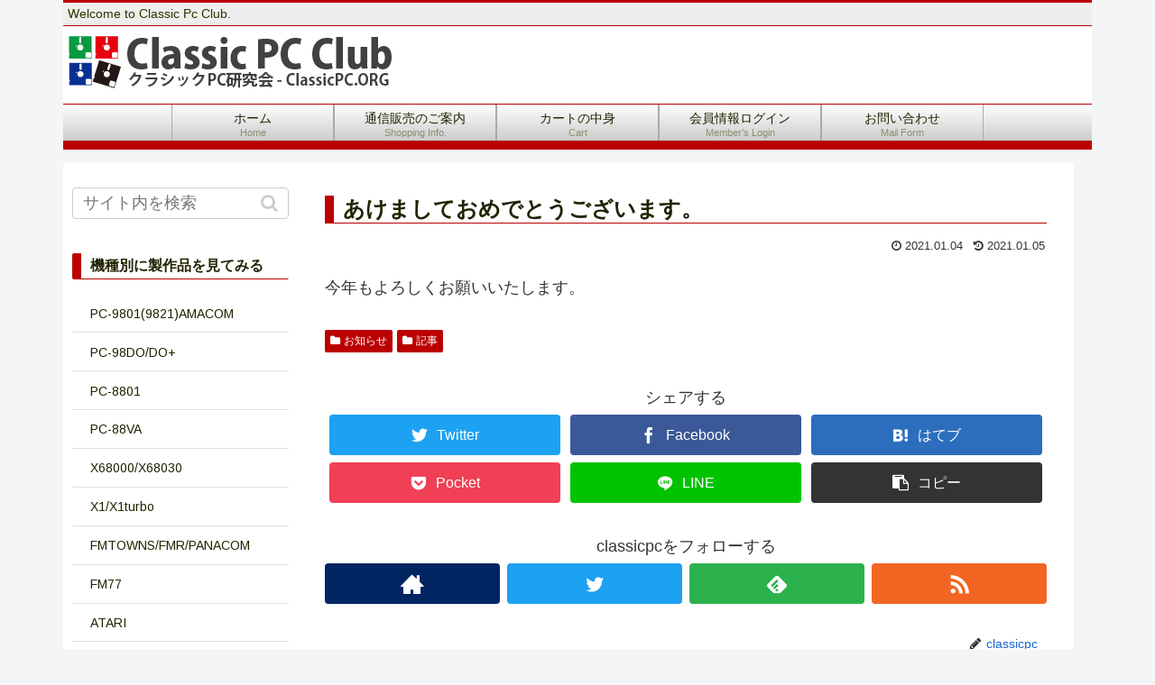

--- FILE ---
content_type: text/html; charset=UTF-8
request_url: https://classicpc.org/%E3%81%82%E3%81%91%E3%81%BE%E3%81%97%E3%81%A6%E3%81%8A%E3%82%81%E3%81%A7%E3%81%A8%E3%81%86%E3%81%94%E3%81%96%E3%81%84%E3%81%BE%E3%81%99%E3%80%82/
body_size: 21487
content:
<!doctype html>
<html lang="ja">

<head>
  
  
<meta charset="utf-8">

<meta http-equiv="X-UA-Compatible" content="IE=edge">

<meta name="HandheldFriendly" content="True">
<meta name="MobileOptimized" content="320">
<meta name="viewport" content="width=device-width, initial-scale=1"/>



<title>あけましておめでとうございます。  |  クラシックPC研究会</title>
<link rel='dns-prefetch' href='//ajax.googleapis.com' />
<link rel='dns-prefetch' href='//cdnjs.cloudflare.com' />
<link rel='dns-prefetch' href='//s.w.org' />
<link rel="alternate" type="application/rss+xml" title="クラシックPC研究会 &raquo; フィード" href="https://classicpc.org/feed/" />
<link rel="alternate" type="application/rss+xml" title="クラシックPC研究会 &raquo; コメントフィード" href="https://classicpc.org/comments/feed/" />
<link rel="alternate" type="application/rss+xml" title="クラシックPC研究会 &raquo; あけましておめでとうございます。 のコメントのフィード" href="https://classicpc.org/%e3%81%82%e3%81%91%e3%81%be%e3%81%97%e3%81%a6%e3%81%8a%e3%82%81%e3%81%a7%e3%81%a8%e3%81%86%e3%81%94%e3%81%96%e3%81%84%e3%81%be%e3%81%99%e3%80%82/feed/" />
<link rel='stylesheet' id='cocoon-style-css'  href='https://classicpc.org/jp/wp-content/themes/cocoon-master/style.css?ver=5.1.19&#038;fver=20190417015206' media='all' />
<style id='cocoon-style-inline-css'>
@media screen and (max-width:480px){.page-body{font-size:16px}}#header-container,#header-container .navi,#navi .navi-in>.menu-header .sub-menu,.article h2,.sidebar h3,.cat-link,.cat-label,.appeal-content .appeal-button,.demo .cat-label,.blogcard-type .blogcard::before,#footer{background-color:#b00}#navi .navi-in a:hover,#footer a:hover{background-color:rgba(255,255,255,.2)}.article h3,.article h4,.article h5,.article h6,.cat-link,.tag-link{border-color:#b00}blockquote::before,blockquote::after,.pager-post-navi a.a-wrap::before{color:rgba(187,0,0,.5)}blockquote,.key-btn{background-color:rgba(187,0,0,.05);border-color:rgba(187,0,0,.5)}pre,.pager-links span,table th,.pagination .current{background-color:rgba(187,0,0,.1);border-color:rgba(187,0,0,.5)}table th,table td,.page-numbers,.page-numbers.dots,.tagcloud a,.list.ecb-entry-border .entry-card-wrap,.related-entries.recb-entry-border .related-entry-card-wrap,.carousel .a-wrap,.pager-post-navi.post-navi-border a.a-wrap,.article .toc,.a-wrap .blogcard,.author-box,.comment-reply-link,.ranking-item{border-color:rgba(187,0,0,.5)}table tr:nth-of-type(2n+1),.page-numbers.dots,.a-wrap:hover,.pagination a:hover,.pagination-next-link:hover,.widget_recent_entries ul li a:hover,.widget_categories ul li a:hover,.widget_archive ul li a:hover,.widget_pages ul li a:hover,.widget_meta ul li a:hover,.widget_rss ul li a:hover,.widget_nav_menu ul li a:hover,.pager-links a:hover span, .tag-link:hover,.tagcloud a:hover{background-color:rgba(187,0,0,.05)}.header,.header .site-name-text,#navi .navi-in a,#navi .navi-in a:hover,.article h2,.sidebar h3,#footer,#footer a{color:#fff}#navi .navi-in>ul>li{width:200px}.appeal{background-image:url(https://classicpc.org/jp/wp-content/uploads/20210920title.png)}.appeal .appeal-in{min-height:450px}.main{width:860px}.sidebar{width:260px}.sidebar{padding:9px 9px}.wrap{width:1140px}@media screen and (max-width:1144px){ .wrap{width:auto}.main,.sidebar,.sidebar-left .main,.sidebar-left .sidebar{margin:0 .5%}.main{width:67%}.sidebar{padding:10px;width:30%}.entry-card-thumb{width:38%}.entry-card-content{margin-left:40%}}body::after{content:url(https://classicpc.org/jp/wp-content/themes/cocoon-master/lib/analytics/access.php?post_id=2146&post_type=post);visibility:hidden;position:absolute;bottom:0;right:0;width:1px;height:1px;overflow:hidden}.logo-header img{height:60px;width:auto}.logo-header img{width:360px;height:auto} .toc-checkbox{display:none}.toc-content{visibility:hidden;  height:0;opacity:.2;transition:all .5s ease-out}.toc-checkbox:checked~.toc-content{ visibility:visible;padding-top:.6em;height:100%;opacity:1}.toc-title::after{content:'[開く]';margin-left:.5em;cursor:pointer;font-size:.8em}.toc-title:hover::after{text-decoration:underline}.toc-checkbox:checked+.toc-title::after{content:'[閉じる]'}#respond{display:none}#footer{background:#b00}#footer,#footer a,.footer-title{color:#fff}.entry-content>*,.demo .entry-content p{line-height:1.8}.entry-content>*,.demo .entry-content p{margin-top:1.4em;margin-bottom:1.4em}.entry-content>.micro-top{margin-bottom:-1.54em}.entry-content>.micro-balloon{margin-bottom:-1.12em}.entry-content>.micro-bottom{margin-top:-1.54em}.entry-content>.micro-bottom.micro-balloon{margin-top:-1.12em;margin-bottom:1.4em}.blank-box.bb-key-color{border-color:#b00}.iic-key-color li::before{color:#b00}.blank-box.bb-tab.bb-key-color::before{background-color:#b00}.tb-key-color .toggle-button{border:1px solid #b00;background:#b00;color:#fff}.tb-key-color .toggle-button::before{color:#ccc}.tb-key-color .toggle-checkbox:checked~.toggle-content{border-color:#b00}.cb-key-color.caption-box{border-color:#b00}.cb-key-color .caption-box-label{background-color:#b00;color:#fff}.tcb-key-color .tab-caption-box-label{background-color:#b00;color:#fff}.tcb-key-color .tab-caption-box-content{border-color:#b00}.lb-key-color .label-box-content{border-color:#b00}.mc-key-color{background-color:#b00;color:#fff;border:0}.mc-key-color.micro-bottom::after{border-bottom-color:#b00;border-top-color:transparent}.mc-key-color::before{border-top-color:transparent;border-bottom-color:transparent}.mc-key-color::after{border-top-color:#b00}.btn-key-color,.btn-wrap.btn-wrap-key-color>a{background-color:#b00}
</style>
<link rel='stylesheet' id='font-awesome-style-css'  href='https://classicpc.org/jp/wp-content/themes/cocoon-master/webfonts/fontawesome/css/font-awesome.min.css?ver=5.1.19&#038;fver=20190417015206' media='all' />
<link rel='stylesheet' id='icomoon-style-css'  href='https://classicpc.org/jp/wp-content/themes/cocoon-master/webfonts/icomoon/style.css?ver=5.1.19&#038;fver=20190417015206' media='all' />
<link rel='stylesheet' id='baguettebox-style-css'  href='https://classicpc.org/jp/wp-content/themes/cocoon-master/plugins/baguettebox/dist/baguetteBox.min.css?ver=5.1.19&#038;fver=20190417015206' media='all' />
<link rel='stylesheet' id='slick-theme-style-css'  href='https://classicpc.org/jp/wp-content/themes/cocoon-master/plugins/slick/slick-theme.css?ver=5.1.19&#038;fver=20190417015206' media='all' />
<link rel='stylesheet' id='cocoon-child-style-css'  href='https://classicpc.org/jp/wp-content/themes/cocoon-child-master/style.css?ver=5.1.19&#038;fver=20190411022736' media='all' />
<link rel='stylesheet' id='wp-block-library-css'  href='https://classicpc.org/jp/wp-includes/css/dist/block-library/style.min.css?ver=5.1.19&#038;fver=20210415035620' media='all' />
<link rel='stylesheet' id='contact-form-7-css'  href='https://classicpc.org/jp/wp-content/plugins/contact-form-7/includes/css/styles.css?ver=5.1.1&#038;fver=20190411015610' media='all' />
<link rel='stylesheet' id='usces_default_css-css'  href='https://classicpc.org/jp/wp-content/plugins/usc-e-shop/css/usces_default.css?ver=1.9.17.190305&#038;fver=20190410113601' media='all' />
<link rel='stylesheet' id='usces_cart_css-css'  href='https://classicpc.org/jp/wp-content/plugins/usc-e-shop/css/usces_cart.css?ver=1.9.17.190305&#038;fver=20190410113601' media='all' />
<link rel='shortlink' href='https://classicpc.org/?p=2146' />
<!-- Cocoon canonical -->
<link rel="canonical" href="https://classicpc.org/%e3%81%82%e3%81%91%e3%81%be%e3%81%97%e3%81%a6%e3%81%8a%e3%82%81%e3%81%a7%e3%81%a8%e3%81%86%e3%81%94%e3%81%96%e3%81%84%e3%81%be%e3%81%99%e3%80%82/">
<!-- Cocoon meta description -->
<meta name="description" content="今年もよろしくお願いいたします。">
<!-- Cocoon meta keywords -->
<meta name="keywords" content="お知らせ,記事">
<!-- Cocoon JSON-LD -->
<script type="application/ld+json">
{
  "@context": "https://schema.org",
  "@type": "Article",
  "mainEntityOfPage":{
    "@type":"WebPage",
    "@id":"https://classicpc.org/%e3%81%82%e3%81%91%e3%81%be%e3%81%97%e3%81%a6%e3%81%8a%e3%82%81%e3%81%a7%e3%81%a8%e3%81%86%e3%81%94%e3%81%96%e3%81%84%e3%81%be%e3%81%99%e3%80%82/"
  },
  "headline": "あけましておめでとうございます。",
  "image": {
    "@type": "ImageObject",
    "url": "https://classicpc.org/jp/wp-content/uploads/E-eto_ne_01_032-1024x1024.png",
    "width": 1024,
    "height": 1024
  },
  "datePublished": "2021-01-04T18:42:20+09:00",
  "dateModified": "2021-01-05T23:21:48+00:00",
  "author": {
    "@type": "Person",
    "name": "ゆずぽん"
  },
  "publisher": {
    "@type": "Organization",
    "name": "クラシックPC研究会",
    "logo": {
      "@type": "ImageObject",
      "url": "https://classicpc.org/jp/wp-content/themes/cocoon-master/images/no-amp-logo.png",
      "width": 206,
      "height": 60
    }
  },
  "description": "今年もよろしくお願いいたします。…"
}
</script>

<!-- OGP -->
<meta property="og:type" content="article">
<meta property="og:description" content="今年もよろしくお願いいたします。">
<meta property="og:title" content="あけましておめでとうございます。">
<meta property="og:url" content="https://classicpc.org/%e3%81%82%e3%81%91%e3%81%be%e3%81%97%e3%81%a6%e3%81%8a%e3%82%81%e3%81%a7%e3%81%a8%e3%81%86%e3%81%94%e3%81%96%e3%81%84%e3%81%be%e3%81%99%e3%80%82/">
<meta property="og:image" content="https://classicpc.org/jp/wp-content/uploads/E-eto_ne_01_032-1024x1024.png">
<meta property="og:site_name" content="クラシックPC研究会">
<meta property="og:locale" content="ja_JP">
<meta property="article:published_time" content="2021-01-04T18:42:20+09:00" />
<meta property="article:modified_time" content="2021-01-05T23:21:48+00:00" />
<meta property="article:section" content="お知らせ">
<meta property="article:section" content="記事">
<!-- /OGP -->

<!-- Twitter Card -->
<meta name="twitter:card" content="summary_large_image">
<meta name="twitter:description" content="今年もよろしくお願いいたします。">
<meta name="twitter:title" content="あけましておめでとうございます。">
<meta name="twitter:url" content="https://classicpc.org/%e3%81%82%e3%81%91%e3%81%be%e3%81%97%e3%81%a6%e3%81%8a%e3%82%81%e3%81%a7%e3%81%a8%e3%81%86%e3%81%94%e3%81%96%e3%81%84%e3%81%be%e3%81%99%e3%80%82/">
<meta name="twitter:image" content="https://classicpc.org/jp/wp-content/uploads/E-eto_ne_01_032-1024x1024.png">
<meta name="twitter:domain" content="classicpc.org">
<meta name="twitter:creator" content="@vacosiya">
<meta name="twitter:site" content="@vacosiya">
<!-- /Twitter Card -->
<link rel="icon" href="https://classicpc.org/jp/wp-content/uploads/cropped-logo512x512-32x32.jpg" sizes="32x32" />
<link rel="icon" href="https://classicpc.org/jp/wp-content/uploads/cropped-logo512x512-192x192.jpg" sizes="192x192" />
<link rel="apple-touch-icon-precomposed" href="https://classicpc.org/jp/wp-content/uploads/cropped-logo512x512-180x180.jpg" />
<meta name="msapplication-TileImage" content="https://classicpc.org/jp/wp-content/uploads/cropped-logo512x512-270x270.jpg" />
		<style id="wp-custom-css">
			/*** 初期設定 ***/
a { text-decoration: none;}
a:hover { text-decoration: none;}

/*** アピール画像 ***/
@media screen and (max-width:480px) {
	.appeal .appeal-in {
		display: flex;
		min-height: 250px!important;
	}

}
@media screen and (min-width:481px) and (max-width:768px) {
	.appeal .appeal-in {
		display: flex;
		min-height: 400px!important;
	}
}
@media screen and (min-width:769px){
	.appeal .appeal-in {
		display: flex;
		min-height: 430px!important;
	}

}

/*** スマホ用トップメニュー ***/
@media screen and (max-width:1030px){

	#classicpc-smartphone-botton {
		position: relative;
		max-width: 1140px;
		margin: auto;
		text-align: center;
		/*border: 1px solid ;*/
	}

	#classicpc-smartphone-botton .button-inner{
		display: inline-block;
		margin: 5px 5px 5px 5px; 
		padding: 10px;
		width: 45%;
		background-color: #b00;
		border-radius: 5px; 
	}

	#classicpc-smartphone-botton .button-inner>a{
		display: block;
		width: 100%;
		color: #fff;
		font-size: 16px;
		font-weight: 700;
	}
}
@media screen and (min-width:1029px){

	#classicpc-smartphone-botton{
		display:none;
	}
}

/*** ヘッダー領域 ***/
#header{
	background-color: #fff;
}
/* タグ */
#header .tagline{
	margin: 0px;
	padding-left: 5px;
	background-color: #eee;
	border-top: solid 3px #b00;
	border-bottom: solid 1px #b00;
	text-align: left;
	color: #330;
}
/* ロゴ */
#header .logo-image{
	margin: 10px 0px 0px 0px;
	padding: 0px;
}
#header .site-name{
	float: left;
	padding-left: 5px;
}

/* 製作品カテゴリーへ */


/*** ナビゲーションメニュー ***/
#navi{
	padding: 0px;
	margin: 0px;
	background: linear-gradient(#fff, #ccc);
	border-top: solid 1px #b00;
	border-bottom: solid 10px #b00;
	margin-bottom: -10px;
}
/* 枠 */
#navi .caption-wrap{
	border-left: solid 1px #aaa;
	border-right: solid 1px #aaa;
}
#navi .caption-wrap:hover{
	background: linear-gradient(#f00, #b00);
}

#navi li{
	width: 180px!important;
}

/* 文字 */
#navi .caption-wrap .item-label{
	color: #220;
}
#navi .caption-wrap:hover .item-label{
	color: #fff;
	transition-duration: 0.3s;
}
/* サブメニュー用↓アイコン */
#navi .navi-in>ul>.menu-item-has-children > a::after{
	color: #220;	
	transition-duration: 0.3s;
}
#navi .navi-in>ul>.menu-item-has-children > a:hover::after{
	color: #fff;	
	transition-duration: 0.3s;
}
/* 小文字 */
#navi .caption-wrap .item-description{
	color: #440;
}
#navi .caption-wrap:hover .item-description{
	color: #fff;
	transition-duration: 0.3s;
}
/*1100px以下*/
@media screen and (max-width: 1100px){
	#navi .menu-header li:first-child{
		display:none;
	}
}	
/*920px以下*/
@media screen and (max-width: 920px){
	#navi .menu-header li:last-child{
		display:none;
	}
}	

/*** サブメニュー ***/
#navi .sub-menu{
	border: solid 1px #777;
}
#navi .sub-menu>li{
	background-color: #fff;
	border-bottom: solid 1px #eee;
}
#navi .sub-menu>li:hover{
	background-color: #d00!important;
	border-bottom: solid 1px #eee;
	background: none;
	transition-duration: 0.3s;
}
#navi .sub-menu>li>a{
	transition-duration:initial;
	background-color: initial;
}
#navi .sub-menu .caption-wrap{
	font-size: 14px;
	border: solid 0px;
}
#navi .sub-menu .caption-wrap:hover{
	background: none; /*上位ホバー無効*/
}



/*** サイドバー ***/
/* 検索窓 */
#sidebar .search-edit{
	height: 35px;
	border: solid 1px #ccc;
	margin: 0px;
}
#sidebar .search-submit{
	transform: translate(0px, -7px)
}
/* メニュータイトル */
#sidebar h3{
	background-color: transparent;
	border-left:solid 10px #b00;
	border-bottom:solid 1px #b00;
	padding: 0px 0px 0px 10px;
	color: #220;
	font-size: 16px;
}

/*** 埋込記事 ***/
div.su-post{
	margin: 0px 20px 0px 20px!important;
}
h2.su-post-title{
	background-color: transparent;
	padding: 5px 0px 5px 0px;
	border-top: solid 2px #b00;
	border-bottom: solid 2px #b00;
	color: #220;
}
h2.su-post-title>a{
	font-size: 18px;
	color: #220;
}
div.su-post-excerpt{
	font-size: 16px;
	color: #220;
}
a.su-post-comments-link{
	display: none;
}



/*** カード(記事/製品)一覧 ***/
/** list **/
/* 写真と記事の比率 */
#list .entry-card-thumb{width: 20%;}
#list .entry-card-content{margin-left: 25%;}
/* 外枠 */
#list .entry-card-wrap{
	padding: 2px;
	border-bottom: solid 1px #ccc; 
}
/* 枠 */
#list .entry-card{
	padding: 2px;
}
/* 画像 */
#list .entry-card-thumb-image{
	padding: 0px;
	border-radius: 10px;
	border: solid 1px #ccc; 
}
/* タイトル */
#list .entry-card-title{
	display: flex;
	position: relative;
	top: 4px;
	padding: 5px;
	border-left: solid 10px #b00; 
	border-bottom: solid 1px #b00; 
}
/* 内容 */
#list .entry-card-snippet{
	padding: 10px;
}

/*** 詳細ページレイアウト ***/
/* タイトル */
.entry-title{
	padding-left: 10px;
	color: #220;
	font-size: 24px;
	border-left: solid 10px #b00;
	border-bottom: solid 1px #b00;
}
/* メイン画像 */
.itemimg>a>img{
	height: 300px;
	object-fit: cover;
}

.itemimg>a::after{
	display: inline-block;
	position: relative;
	top: -55px;
	left: 10px;
	width: 260px;
	border: solid 1px #fff;
	background: linear-gradient(#f00, #b00);
	content: "画像を押して他画像を見る";
	text-align: center;
	border-radius: 5px;	
	font-size: 18px;
	color: #fff;
}

/* 商品名 */
#itempage h3{
	display:none;
}

/* 商品詳細項目 */

#itempage .field{
	border-bottom: solid 1px #b00!important;
}

#itempage .field_name{
	border-top: solid 1px #b00!important;
}

#itempage.field_price{
	position: relative;
	padding: 0px;
}
#itempage ul{
		font-size: 15px;
}

#itempage li{
		font-size: 15px;
		border-bottom: solid 1px #cccccc;
}

/* カートへ入れるボタン周り */
#itempage .skuform{
	position: relative;
	padding: 10px;
}
#itempage .skuform{
	border-bottom: solid 1px #b00;
	margin-bottom: 20px;
	font-size: 16px;
}
#itempage .skuquantity{
	width: 40px!important;
	height: 40px;
	font-size: 13px;
}

#itempage .skubutton{
	top: 0px;
	padding: 0px;
	margin: 0px;
	width: 120px;
	height: 40px;	
	font-size: 13px;
	background: linear-gradient(#f00, #b00);
	border: solid 1px #b00; 
	border-radius: 5px;
	color: #fff;
}

#itempage .skuform .skumulti{
	position: relative;
	border: solid 1px #b00!important; 
}
#itempage .skuform .skumulti th{
	border: solid 1px #fff!important;
	background-color: #b00;
	color: #fff;
	font-weight: 700;
}
#itempage .skuform .skumulti td{
	border: solid 1px #b00!important; 
}





#itempage .itemsubimg{
	padding-bottom: 10px;
	border-bottom: solid 1px #b00; 
}

/*** カートの中身レイアウト ***/
/* 大枠レイアウト */
#inside-cart{
	margin-bottom: 0px;
}

/* カートに商品がない */
#inside-cart .no_cart{
	color: #220;
	font-size: 22px;
}

/* カートナビ */
.usccart_navi .ucart{
	font-size: 14px;
	font-weight: 400!important;
	color: #220!important;
}
@media screen and (max-width:800px){
	.usccart_navi .ucart{font-size: 10px;}
}

.usccart_navi .ucart .usccart{
	background-color: #eee;
	border: solid 1px #220;
}
.usccart_navi .ucart .usccustomer,
.usccart_navi .ucart .uscdelivery,
.usccart_navi .ucart .uscconfirm{
	background-color: #eee!important;
	border-top: solid 1px #220;
	border-right: solid 1px #220;
	border-bottom: solid 1px #220;
}
.usccart_navi .ucart .usccart_cart,
.usccart_navi .ucart .usccart_customer,
.usccart_navi .ucart .usccart_delivery,
.usccart_navi .ucart .usccart_confirm
{
	color: #fff!important;
	background: linear-gradient(#f00, #b00);
}

/* 数量更新コメント変更 */
#cart .upbutton{
	font-size: 0px;
}
#cart .upbutton:before{
	font-size: 13px;
	content:"※数量変更時には必ず押して下さい "
}

/* 数量更新ボタン */
#cart .upbutton{
	padding-right: 0px;
	padding-bottom: 5px;
}
#cart .upbutton>input{
	background: linear-gradient(#f00, #b00);
	border: solid 1px #b00; 
	border-radius: 5px;
	color: #fff;
	padding: 0px;
	width: 80px;
	height: 30px;
	font-size: 13px;
}

/* 商品枠 */
#cart_table>thead>tr>th{
	border: solid 1px #ccc;
	background-color: #b00;
	font-size: 14px;
}
#cart_table>tbody>tr>td{
	border: solid 1px #ccc;
	background-color: #fff;
	font-size: 14px;
}
#cart_table>tfoot>tr>th{
	border: solid 1px #ccc;
	background-color: #b00;
	font-size: 14px;
}
#cart_table .delButton{
	background: linear-gradient(#f00, #b00);
	border: solid 1px #b00; 
	border-radius: 5px;
	color: #fff;
	padding: 0px;
	margin: 0px;
	width: 40px;
	height: 40px;	
}
@media screen and (max-width:800px){
	#cart .upbutton:before{
	font-size: 13px;
	content:"※数量変更時に押して下さい"
	}
	#cart_table .num{display: none;}
	#cart_table .thumbnail{display: none;}
	#cart_table .stock{display: none;}
	#cart_table .unitprice{width: 60px;}
	#cart_table .subtotal{width: 80px;}
	#cart_table .action{width: 40px;}
	#cart_table>tbody>tr>td{
		background-color: #fff;
		font-size: 12px;
	}
	#cart_table .delButton{
		width: 32px;
		height: 32px;
		font-size: 10px;
	}
}

.currency_code{
	font-size: 14px;
}

/* ボタン */
.send{
	padding: 0px!important;
	margin: 0px!important;
	border-top: solid 1px #fff!important; 
	border-bottom: solid 1px #b00; 
}
.send>input{
	display: inline-block;
	cursor : pointer;
	top: 0px!important;
	padding: 0px!important;
	margin: 10px!important;
	width: 200px;
	height: 40px;	
	font-size: 13px;
	background: linear-gradient(#f00, #b00);
	border: solid 1px #b00; 
	border-radius: 5px;
	color: #fff;
}

/* ページ調整 */
.entry-content{
	margin-bottom: 0px;
}

/*** お客様ページレイアウト***/
/* メニュー　*/
#customer-info h5{
	padding-top: 5px;
	margin: 0px;
	background-color: #b00;
	color: #fff;
	font-size: 16px;
	font-weight:400;
}

#customer-info th,
#delivery-info th /* 共通 */
{
	background-color: #b00;
	font-size: 14px;
	color: #fff;
}
#customer-info th>em,
#delivery-info th>em /* 共通 */
{
	color: #fff!important;
}

#customer-info #loginmail,
#customer-info #loginpass,
#mailaddress1,
#mailaddress2
{
	width: 100%!important;
}

#customer-info #tel,
#customer-info #fax{
	width:75%;
}

/*** 発送支払方法 ***/
#delivery-info label{
	font-size: 16px;
}

/*** 内容確認 ***/
#info-confirm tfoot {
	font-size: 14px;
}

#info-confirm #confirm_table th,
#info-confirm #confirm_table td{
	font-size: 14px!important;
}

#info-confirm #confirm_table .ttl{
	background-color: #b00;
}
#info-confirm #confirm_table .ttl h3{
	background-color: #b00;
	font-size: 16px;
	color: #fff;
}

#info-confirm #point_table{
	float: left;
}

#info-confirm #point_table td{
	padding: 4px;
	border: solid 1px #b00!important;
	font-size: 12px;
}

#info-confirm #point_table .use_point_button{
	padding: 0px;
	width: 140px;
	height: 30px;	
	font-size: 12px;
	background: linear-gradient(#f00, #b00);
	border: solid 1px #b00; 
	border-radius: 5px;
	color: #fff;
}

#info-confirm #point_table .point{
	font-size:14px!important;
}

#info-confirm #point_table .used_point{
	height:15px!important;
	font-size:14px!important;
}

.send>a {
	display: inline-block;
	position: relative;
	width: 260px;
	border: solid 1px #fff;
	background: linear-gradient(#f00, #b00);
	text-align: center;
	border-radius: 5px;	
	font-size: 18px;
	color: #fff;
}

/*** 注文完了 ***/
.entry-content.cf h3{
	padding-top: 5px;
	padding-left: 5px;
	height: 30px;
	background-color: #fff;
	border-top: 0px;
	border-left: solid 10px #b00;
	border-right: 0px;
	border-bottom: solid 1px #b00;
	color: #220;
	font-size: 16px
}


/* 会員ログインページ */
.loginbox{
	border: solid 1px #b00!important;
	background-color: #fff!important;
	width: 300px!important;
}


#memberpages label{
	font-size: 14px;
}

#memberpages div{
	font-size: 14px;
}

#memberpages #loginmail{
	padding: 5px;
	height: 40px!important;
	width: 100%!important;
	font-size: 18px;
}

#memberpages #loginpass{
	padding: 5px;
	height: 40px!important;
	width: 100%!important;
	font-size: 18px;
}

#memberpages #member_login{
	padding: 0px;
	height: 40px;	
	font-size: 14px;
	background: linear-gradient(#f00, #b00);
	border: solid 1px #b00; 
	border-radius: 5px;
	color: #fff;

}


/* 会員ページレイアウト */
#memberpages th{
	background-color: #b00;
	font-size:14px!important;
	color: #fff;
}

#memberpages td{
	font-size:14px!important;
}

.error_message{
	font-size:14px;
	font-weight: 700;
	color: #b00;
}

/* 新規会員ページ */
#newmember th{
	width: 200px;
}

#name1, #name2, #name3, #name4{
	width: 85%!important;
}

#address1, #tel, #fax{
	width: 75%!important;
}

/* 会員登録完了ページ */
#memberpages div.post p{
	display: none;
}

.send{
	text-align: center;
}

/* 会員ページレイアウト */
.member_submenu{
	float: right;
}
.member_submenu>li{
	display: inline-block;
}
.member_submenu>li>a{
	position: relative;
	top:13px;
	padding: 10px;
	font-size: 14px;
	background: linear-gradient(#f00, #b00);
	border-radius: 5px;
	color: #fff;
}

#memberinfo h3{
	height: 30px;
	background-color: #fff;
	border-top: 0px;
	border-left: solid 5px #b00;
	border-right: 0px;
	border-bottom: solid 1px #b00;
	color: #220;
	font-size: 16px
}

.history-area{
	height: initial!important;
}
#history_head th{
	background-color: #b00!important;
}
.retail{
	margin-bottom: 40px!important;
}

/* 発送支払方法ページの文言消去 */
#time tr>td>div{
	display: none;
}

/*** スマホ　サイドバー***/
#slide-in-sidebar .widget-sidebar h3{
	padding: 10px;
	background-color: initial;
	color: #220;
	font-size: 16px;
	border-left: solid 5px #b00;
	border-bottom: solid 1px #b00;
}

/* ボタン */
#slide-in-sidebar .widget-sidebar dt.level1{
	padding: 15px 0px 15px 0px;
}
#slide-in-sidebar .widget-sidebar dt.level2{
	padding: 15px 0px 15px 10px;
}
#slide-in-sidebar .widget-sidebar dt.level3{
	padding: 15px 0px 15px 20px;
}

#slide-in-sidebar .widget-sidebar dt.notparent a{
	padding: 14px!important;
	color: #fff;
	background-color: #b00;
	border-radius: 10px;
	font-size: 14px;
}
#slide-in-sidebar .widget-sidebar dt.parent a{
	padding: 14px!important;
	color: #b00;
	background-color: #fff;
	border-radius: 10px;
	font-size: 14px;
	border: solid 1px #b00;
}

/* アフィリエイト新規登録 */
#afiliate_newmember_header h5{
	padding-top: 5px;
	margin: 0px;
	background-color: #b00;
	color: #fff;
}
#afiliate_newmember th
{
	width: 200px;
	background-color: #b00;
	border: solid 1px #fff!important;
	text-align: left;
	font-size: 14px;
	color: #fff;
}
#afiliate_newmember th>em
{
	color: #fff!important;
}
#afiliate_newmember
#password1, #password2, #payment,
#accounttype
{
	width: 200px;
}
#afiliate_newmember_bank th
{
		background-color: #f77;
}
#afiliate_newmember_err
{
	color: #f00;
}

/* 会員ページ */
#affiliate_member div{
  padding       : 12px 12px;   /* 余白       */
}
#affiliate_member a{
	display       : inline-block;
  border-radius : 5px;         /* 角丸 */
  font-size     : 16pt;        /* 文字サイズ */
  text-align    : center;      /* 文字位置   */
  cursor        : pointer;     /* カーソル   */
  padding       : 12px 12px;   /* 余白       */
	background    : linear-gradient(#f00, #b00);
  color         : #fff;     /* 文字色     */
  line-height   : 1em;         /* 1行の高さ  */
	width         : 200px;
  border        : 1px solid #fff;   /*枠*/
}
#affiliate_member td{
	text-align    : center;      /* 文字位置   */
} 
#affiliate_member .point_table{
	margin				: 20px 0px 0px 0px;
}
#affiliate_member #my_point_table{
	margin				: 0px;
}
#affiliate_member #agent_point_table{
	margin				: 5px 0px 0px 0px;
}
#affiliate_member #total_point_table{
	margin				: 5px 0px 0px 0px;
}
#affiliate_member #month_button{
	width				: 50px;
}
#affiliate_member #point_table_footer th{
	font-weight	: 400;
}
#affiliate_member #point_table_footer td{
	width				: 100%;
	text-align	:	left;
}


@media screen and (max-width:480px) {

	#affiliate_member a{
  	font-size		: 8pt; /* 文字サイズ */
		width				: 60px;
	}

	#affiliate_member th,
	#affiliate_member td{
  	font-size		: 8pt; /* 文字サイズ */
	}

}

@media screen and (min-width:481px) and (max-width:768px) {

	#affiliate_member a{
  	font-size		: 8pt; /* 文字サイズ */
		width				: 80px;
	}

	#affiliate_member th,
	#affiliate_member td{
  	font-size		: 8pt; /* 文字サイズ */
	}

}
		</style>
		



<script>
	// document.addEventListener('DOMContentLoaded', function() {
	// 	if ('serviceWorker' in navigator) {
	// 		navigator.serviceWorker.getRegistration()
	// 			.then(registration => {
	// 				registration.unregister();
	// 		})
	// 	}
	// }, false);
</script>


<link rel="stylesheet" href="https://fonts.googleapis.com/css?family=Arimo:400|Quattrocento+Sans:400&subset=latin" type="text/css" /><link rel="stylesheet" href="https://classicpc.org/jp/wp-content/cache/css/static/09abaf5744570b6607f09318a5ccebf1.css" type="text/css" /><script type="text/javascript">
(function (w, d, u) {
    if(w.njQuery === u){
        w.bindNextendQ = [];
    
        function pushToReady(x) {
            w.bindNextendQ.push([alias.handler,"ready", x]);
        }
        
        function pushToLoad(x) {
            w.bindNextendQ.push([alias.handler,"load", x]);
        }

        var alias = {
            handler: w,
            ready: pushToReady,
            load: pushToLoad
        }

        w.njQuery = function (handler) {
            alias.handler = handler;
            return alias;
        }
    }
})(window, document);
              </script></head>

<body class="post-template-default single single-post postid-2146 single-format-standard public-page page-body categoryid-149 categoryid-101 ff-yu-gothic fz-18px fw-400 hlt-center-logo-wrap ect-entry-card-wrap rect-entry-card-wrap no-scrollable-sidebar no-scrollable-main sidebar-left no-appeal-area mblt-top author-admin no-sp-snippet" itemscope itemtype="https://schema.org/WebPage">



<div id="classicpc-smartphone-botton">
	<div class="button-outer">
		<div class="button-inner">
			<a href="http://classicpc.org/jp/" id="classicpc-button-menu01">ホーム</a>
		</div>
		<div class="button-inner">
			<a href="#sidebar" id="classicpc-button-menu01">製作品カテゴリ</a>
		</div>
	</div>
</div>


<div id="container" class="container wrap cf">
  
<div id="header-container" class="header-container">
  <div class="header-container-in hlt-center-logo cl-slim">
    <header id="header" class="header cf" itemscope itemtype="https://schema.org/WPHeader">

      <div id="header-in" class="header-in wrap cf" itemscope itemtype="https://schema.org/WebSite">

        
<div class="tagline" itemprop="alternativeHeadline">Welcome to Classic Pc Club. </div>

        <div class="logo logo-header logo-image"><a href="https://classicpc.org" class="site-name site-name-text-link" itemprop="url"><span class="site-name-text" itemprop="name about"><img class="site-logo-image" src="https://classicpc.org/jp/wp-content/uploads/2019/04/logo60x360.png" alt="クラシックPC研究会" width="360" height="60"></span></a></div>
        
      </div>

    </header>

    <!-- Navigation -->
<nav id="navi" class="navi cf" itemscope itemtype="https://schema.org/SiteNavigationElement">
  <div id="navi-in" class="navi-in wrap cf">
    <ul id="menu-%e3%83%a1%e3%82%a4%e3%83%b3%e3%83%a1%e3%83%8b%e3%83%a5%e3%83%bc" class="menu-header"><li id="menu-item-206" class="menu-item menu-item-type-custom menu-item-object-custom menu-item-home menu-item-has-description"><a title="Home" href="http://classicpc.org"><div class="caption-wrap"><div class="item-label">ホーム</div><div class="item-description sub-caption">Home</div></div></a></li>
<li id="menu-item-395" class="menu-item menu-item-type-post_type menu-item-object-page menu-item-has-description"><a href="https://classicpc.org/%e7%99%ba%e9%80%81%e3%81%ae%e3%81%94%e6%a1%88%e5%86%85/"><div class="caption-wrap"><div class="item-label">通信販売のご案内</div><div class="item-description sub-caption">Shopping Info.</div></div></a></li>
<li id="menu-item-209" class="menu-item menu-item-type-post_type menu-item-object-page menu-item-has-description"><a href="https://classicpc.org/usces-cart/"><div class="caption-wrap"><div class="item-label">カートの中身</div><div class="item-description sub-caption">Cart</div></div></a></li>
<li id="menu-item-208" class="menu-item menu-item-type-post_type menu-item-object-page menu-item-has-description"><a href="https://classicpc.org/usces-member/"><div class="caption-wrap"><div class="item-label">会員情報ログイン</div><div class="item-description sub-caption">Member’s Login</div></div></a></li>
<li id="menu-item-476" class="menu-item menu-item-type-post_type menu-item-object-page menu-item-has-description"><a href="https://classicpc.org/%e3%81%8a%e5%95%8f%e3%81%84%e5%90%88%e3%82%8f%e3%81%9b/"><div class="caption-wrap"><div class="item-label">お問い合わせ</div><div class="item-description sub-caption">Mail Form</div></div></a></li>
</ul>      </div><!-- /#navi-in -->
</nav>
<!-- /Navigation -->
  </div><!-- /.header-container-in -->
</div><!-- /.header-container -->

  
  



  
  
  
  
  
  <div id="content" class="content cf">

    <div id="content-in" class="content-in wrap">

        <main id="main" class="main" itemscope itemtype="https://schema.org/Blog">



<article id="post-2146" class="article post-2146 post type-post status-publish format-standard has-post-thumbnail hentry category-news-post category-article-post" itemscope="itemscope" itemprop="blogPost" itemtype="https://schema.org/BlogPosting">
  
      
      
      <header class="article-header entry-header">
        <h1 class="entry-title" itemprop="headline">
          あけましておめでとうございます。        </h1>

        
        
        <div class="eye-catch-wrap display-none">
<figure class="eye-catch" itemprop="image" itemscope itemtype="https://schema.org/ImageObject">
  <img width="1024" height="1024" src="https://classicpc.org/jp/wp-content/uploads/E-eto_ne_01_032-1024x1024.png" class="attachment-1024x1024 size-1024x1024 eye-catch-image wp-post-image" alt="" srcset="https://classicpc.org/jp/wp-content/uploads/E-eto_ne_01_032-1024x1024.png 1024w, https://classicpc.org/jp/wp-content/uploads/E-eto_ne_01_032-1024x1024-500x500.png 500w, https://classicpc.org/jp/wp-content/uploads/E-eto_ne_01_032-1024x1024-800x800.png 800w, https://classicpc.org/jp/wp-content/uploads/E-eto_ne_01_032-1024x1024-768x768.png 768w, https://classicpc.org/jp/wp-content/uploads/E-eto_ne_01_032-1024x1024-1000x1000.png 1000w, https://classicpc.org/jp/wp-content/uploads/E-eto_ne_01_032-1024x1024-200x200.png 200w, https://classicpc.org/jp/wp-content/uploads/E-eto_ne_01_032-1024x1024-300x300.png 300w, https://classicpc.org/jp/wp-content/uploads/E-eto_ne_01_032-1024x1024-240x240.png 240w, https://classicpc.org/jp/wp-content/uploads/E-eto_ne_01_032-1024x1024-320x320.png 320w, https://classicpc.org/jp/wp-content/uploads/E-eto_ne_01_032-1024x1024-640x640.png 640w" sizes="(max-width: 1024px) 100vw, 1024px" />  <meta itemprop="url" content="https://classicpc.org/jp/wp-content/uploads/E-eto_ne_01_032-1024x1024.png">
  <meta itemprop="width" content="1024">
  <meta itemprop="height" content="1024">
  <span class="cat-label cat-label-149">お知らせ</span></figure>
</div>

        

        <div class="date-tags">
  <span class="post-date"><time class="entry-date date published" datetime="2021-01-04T18:42:20+09:00" itemprop="datePublished">2021.01.04</time></span><span class="post-update"><time class="entry-date date updated" datetime="2021-01-05T23:21:48+00:00" itemprop="dateModified">2021.01.05</time></span>
  </div>


         
        
        
      </header>

      <div class="entry-content cf" itemprop="mainEntityOfPage">
      
<p>今年もよろしくお願いいたします。</p>
      </div>

      
      <footer class="article-footer entry-footer">

        
        
        
<div class="entry-categories-tags ctdt-one-row">
  <div class="entry-categories"><a class="cat-link cat-link-149" href="https://classicpc.org/category/article/news/">お知らせ</a><a class="cat-link cat-link-101" href="https://classicpc.org/category/article/">記事</a></div>
  <div class="entry-tags"></div>
</div>

        
        
        
        
        <div class="sns-share ss-col-3 bc-brand-color sbc-hide ss-bottom">
      <div class="sns-share-message">シェアする</div>
  
  <div class="sns-share-buttons sns-buttons">
          <a href="https://twitter.com/intent/tweet?text=%E3%81%82%E3%81%91%E3%81%BE%E3%81%97%E3%81%A6%E3%81%8A%E3%82%81%E3%81%A7%E3%81%A8%E3%81%86%E3%81%94%E3%81%96%E3%81%84%E3%81%BE%E3%81%99%E3%80%82&amp;url=https%3A%2F%2Fclassicpc.org%2F%25e3%2581%2582%25e3%2581%2591%25e3%2581%25be%25e3%2581%2597%25e3%2581%25a6%25e3%2581%258a%25e3%2582%2581%25e3%2581%25a7%25e3%2581%25a8%25e3%2581%2586%25e3%2581%2594%25e3%2581%2596%25e3%2581%2584%25e3%2581%25be%25e3%2581%2599%25e3%2580%2582%2F&amp;related=vacosiya" class="share-button twitter-button twitter-share-button-sq" target="blank" rel="nofollow noopener noreferrer"><span class="social-icon icon-twitter"></span><span class="button-caption">Twitter</span><span class="share-count twitter-share-count"></span></a>
    
          <a href="//www.facebook.com/sharer/sharer.php?u=https%3A%2F%2Fclassicpc.org%2F%25e3%2581%2582%25e3%2581%2591%25e3%2581%25be%25e3%2581%2597%25e3%2581%25a6%25e3%2581%258a%25e3%2582%2581%25e3%2581%25a7%25e3%2581%25a8%25e3%2581%2586%25e3%2581%2594%25e3%2581%2596%25e3%2581%2584%25e3%2581%25be%25e3%2581%2599%25e3%2580%2582%2F&amp;t=%E3%81%82%E3%81%91%E3%81%BE%E3%81%97%E3%81%A6%E3%81%8A%E3%82%81%E3%81%A7%E3%81%A8%E3%81%86%E3%81%94%E3%81%96%E3%81%84%E3%81%BE%E3%81%99%E3%80%82" class="share-button facebook-button facebook-share-button-sq" target="blank" rel="nofollow noopener noreferrer"><span class="social-icon icon-facebook"></span><span class="button-caption">Facebook</span><span class="share-count facebook-share-count"></span></a>
    
          <a href="//b.hatena.ne.jp/entry/s/classicpc.org/%e3%81%82%e3%81%91%e3%81%be%e3%81%97%e3%81%a6%e3%81%8a%e3%82%81%e3%81%a7%e3%81%a8%e3%81%86%e3%81%94%e3%81%96%e3%81%84%e3%81%be%e3%81%99%e3%80%82/" class="share-button hatebu-button hatena-bookmark-button hatebu-share-button-sq" data-hatena-bookmark-layout="simple" title="あけましておめでとうございます。" target="blank" rel="nofollow noopener noreferrer"><span class="social-icon icon-hatena"></span><span class="button-caption">はてブ</span><span class="share-count hatebu-share-count"></span></a>
    
    
          <a href="//getpocket.com/edit?url=https://classicpc.org/%e3%81%82%e3%81%91%e3%81%be%e3%81%97%e3%81%a6%e3%81%8a%e3%82%81%e3%81%a7%e3%81%a8%e3%81%86%e3%81%94%e3%81%96%e3%81%84%e3%81%be%e3%81%99%e3%80%82/" class="share-button pocket-button pocket-share-button-sq" target="blank" rel="nofollow noopener noreferrer"><span class="social-icon icon-pocket"></span><span class="button-caption">Pocket</span><span class="share-count pocket-share-count"></span></a>
    
          <a href="//timeline.line.me/social-plugin/share?url=https%3A%2F%2Fclassicpc.org%2F%25e3%2581%2582%25e3%2581%2591%25e3%2581%25be%25e3%2581%2597%25e3%2581%25a6%25e3%2581%258a%25e3%2582%2581%25e3%2581%25a7%25e3%2581%25a8%25e3%2581%2586%25e3%2581%2594%25e3%2581%2596%25e3%2581%2584%25e3%2581%25be%25e3%2581%2599%25e3%2580%2582%2F" class="share-button line-button line-share-button-sq" target="_blank" rel="nofollow noopener noreferrer"><span class="social-icon icon-line"></span><span class="button-caption">LINE</span><span class="share-count line-share-count"></span></a>
    
    
          <a href="javascript:void(0)" class="share-button copy-button copy-share-button-sq" rel="nofollow noopener noreferrer" data-clipboard-text="あけましておめでとうございます。 https://classicpc.org/%e3%81%82%e3%81%91%e3%81%be%e3%81%97%e3%81%a6%e3%81%8a%e3%82%81%e3%81%a7%e3%81%a8%e3%81%86%e3%81%94%e3%81%96%e3%81%84%e3%81%be%e3%81%99%e3%80%82/"><span class="fa fa-clipboard"></span><span class="button-caption">コピー</span><span class="share-count copy-share-count"></span></a>
    
  </div><!-- /.sns-share-buttons -->

</div><!-- /.sns-share -->

        <!-- SNSページ -->
<div class="sns-follow bc-brand-color fbc-hide">

    <div class="sns-follow-message">classicpcをフォローする</div>
    <div class="sns-follow-buttons sns-buttons">

      <a href="http://classicpc.org" class="follow-button website-button website-follow-button-sq" target="_blank" title="著者サイト" rel="nofollow noopener noreferrer"><span class="icon-home-logo"></span></a>
  
      <a href="https://twitter.com/vacosiya" class="follow-button twitter-button twitter-follow-button-sq" target="_blank" title="Twitterをフォロー" rel="nofollow noopener noreferrer"><span class="icon-twitter-logo"></span></a>
  
  
  
  
  
  
  
  
  
  
  
  
      <a href="//feedly.com/i/subscription/feed/https%3A%2F%2Fclassicpc.org%2Ffeed%2F" class="follow-button feedly-button feedly-follow-button-sq" target="blank" title="feedlyで更新情報を購読" rel="nofollow noopener noreferrer"><span class="icon-feedly-logo"></span><span class="follow-count feedly-follow-count"></span></a>
  
      <a href="https://classicpc.org/feed/" class="follow-button rss-button rss-follow-button-sq" target="_blank" title="RSSで更新情報をフォロー" rel="nofollow noopener noreferrer"><span class="icon-rss-logo"></span></a>
  
  </div><!-- /.sns-follow-buttons -->

</div><!-- /.sns-follow -->

        
        
        
        <div class="footer-meta">
  <div class="author-info">
    <a href="https://classicpc.org/author/classicpc/" class="author-link">
      <span class="post-author vcard author" itemprop="editor author creator copyrightHolder" itemscope itemtype="https://schema.org/Person">
        <span class="author-name fn" itemprop="name">classicpc</span>
      </span>
    </a>
  </div>
</div>

        <!-- publisher設定 -->
                <div class="publisher" itemprop="publisher" itemscope itemtype="https://schema.org/Organization">
            <div itemprop="logo" itemscope itemtype="https://schema.org/ImageObject">
              <img src="https://classicpc.org/jp/wp-content/themes/cocoon-master/images/no-amp-logo.png" width="206" height="60" alt="">
              <meta itemprop="url" content="https://classicpc.org/jp/wp-content/themes/cocoon-master/images/no-amp-logo.png">
              <meta itemprop="width" content="206">
              <meta itemprop="height" content="60">
            </div>
            <div itemprop="name">クラシックPC研究会</div>
        </div>
      </footer>

    </article>


<div class="under-entry-content">
  <aside id="related-entries" class="related-entries rect-entry-card">
  <h2 class="related-entry-heading">
    <span class="related-entry-main-heading main-caption">
      関連記事    </span>
      </h2>
  <div class="related-list">
           <a href="https://classicpc.org/akiba-pc%e3%83%9b%e3%83%83%e3%83%88%e3%83%a9%e3%82%a4%e3%83%b3%e3%81%95%e3%81%be%e3%81%b8%e3%80%8c%e5%a4%96%e4%bb%98%e3%81%91%e7%95%aa%e9%95%b7%e3%80%8d%e3%82%92%e7%89%b9%e9%9b%86%e3%81%97%e3%81%a6/" class="related-entry-card-wrap a-wrap border-element cf" title="AKIBA PCホットラインさまへ「外付け番長」を特集していただきました">
<article class="related-entry-card e-card cf">

  <figure class="related-entry-card-thumb card-thumb e-card-thumb">
        <img width="320" height="320" src="https://classicpc.org/jp/wp-content/uploads/henkan3-320x320.jpg" class="related-entry-card-thumb-image card-thumb-image wp-post-image" alt="" srcset="https://classicpc.org/jp/wp-content/uploads/henkan3-320x320.jpg 320w, https://classicpc.org/jp/wp-content/uploads/henkan3-200x200.jpg 200w, https://classicpc.org/jp/wp-content/uploads/henkan3-300x300.jpg 300w, https://classicpc.org/jp/wp-content/uploads/henkan3-240x240.jpg 240w" sizes="(max-width: 320px) 100vw, 320px" />        <span class="cat-label cat-label-103">メディア</span>  </figure><!-- /.related-entry-thumb -->

  <div class="related-entry-card-content card-content e-card-content">
    <h3 class="related-entry-card-title card-title e-card-title">
      AKIBA PCホットラインさまへ「外付け番長」を特集していただきました    </h3>
        <div class="related-entry-card-snippet card-snippet e-card-snippet">
      




AKIBA PCホットラインさまにて「外付け番長」を特集していただきました 。




    </div>
        <div class="related-entry-card-meta card-meta e-card-meta">
      <div class="related-entry-card-info e-card-info">
                              </div>
    </div>

  </div><!-- /.related-entry-card-content -->



</article><!-- /.related-entry-card -->
</a><!-- /.related-entry-card-wrap -->
       <a href="https://classicpc.org/%e5%a4%89%e6%8f%9b%e7%95%aa%e9%95%b7pro-%e3%83%95%e3%82%a1%e3%83%bc%e3%83%a0%e3%82%a6%e3%82%a7%e3%82%a2%e6%9b%b4%e6%96%b0%e6%96%b9%e6%b3%95/" class="related-entry-card-wrap a-wrap border-element cf" title="変換番長PRO ファームウェア更新方法">
<article class="related-entry-card e-card cf">

  <figure class="related-entry-card-thumb card-thumb e-card-thumb">
        <img width="320" height="320" src="https://classicpc.org/jp/wp-content/uploads/image20190531_digital-320x320.jpg" class="related-entry-card-thumb-image card-thumb-image wp-post-image" alt="" srcset="https://classicpc.org/jp/wp-content/uploads/image20190531_digital-320x320.jpg 320w, https://classicpc.org/jp/wp-content/uploads/image20190531_digital-200x200.jpg 200w, https://classicpc.org/jp/wp-content/uploads/image20190531_digital-300x300.jpg 300w, https://classicpc.org/jp/wp-content/uploads/image20190531_digital-240x240.jpg 240w" sizes="(max-width: 320px) 100vw, 320px" />        <span class="cat-label cat-label-102">変換番長</span>  </figure><!-- /.related-entry-thumb -->

  <div class="related-entry-card-content card-content e-card-content">
    <h3 class="related-entry-card-title card-title e-card-title">
      変換番長PRO ファームウェア更新方法    </h3>
        <div class="related-entry-card-snippet card-snippet e-card-snippet">
      




ファームウェア更新を行う際には、以下に記載した注意点をお読みください。またブートローダー更新は当会へ送っていただくことで対応可能です。



ご用意いただくもの



変換番長 PRO変換番長で動作実績のあるＣＦカードこちらのペー...    </div>
        <div class="related-entry-card-meta card-meta e-card-meta">
      <div class="related-entry-card-info e-card-info">
                              </div>
    </div>

  </div><!-- /.related-entry-card-content -->



</article><!-- /.related-entry-card -->
</a><!-- /.related-entry-card-wrap -->
       <a href="https://classicpc.org/%e5%b9%b4%e6%9c%ab%e5%b9%b4%e5%a7%8b%e3%81%ae%e3%81%8a%e7%9f%a5%e3%82%89%e3%81%9b/" class="related-entry-card-wrap a-wrap border-element cf" title="年末年始のお知らせ">
<article class="related-entry-card e-card cf">

  <figure class="related-entry-card-thumb card-thumb e-card-thumb">
        <img src="https://classicpc.org/jp/wp-content/uploads/nopic-320x320.png" alt="" class="no-image related-entry-card-no-image" width="320" height="320" />
        <span class="cat-label cat-label-149">お知らせ</span>  </figure><!-- /.related-entry-thumb -->

  <div class="related-entry-card-content card-content e-card-content">
    <h3 class="related-entry-card-title card-title e-card-title">
      年末年始のお知らせ    </h3>
        <div class="related-entry-card-snippet card-snippet e-card-snippet">
      
　Hello!! 世界のPCファンの皆様こんにちは！



　最近、業務スーパーの、牛乳パックに入っている「まろやかプリン」にハマり中のクラシックPC研です。皆様のおかげさまを持ちまして、今年も解散や自然消滅することなく無事に１２月を迎え...    </div>
        <div class="related-entry-card-meta card-meta e-card-meta">
      <div class="related-entry-card-info e-card-info">
                              </div>
    </div>

  </div><!-- /.related-entry-card-content -->



</article><!-- /.related-entry-card -->
</a><!-- /.related-entry-card-wrap -->
       <a href="https://classicpc.org/akiba-pc%e3%83%9b%e3%83%83%e3%83%88%e3%83%a9%e3%82%a4%e3%83%b3%e3%81%95%e3%81%be%e3%81%b8%e3%80%8c%e5%a4%89%e6%8f%9b%e7%95%aa%e9%95%b7%ef%bc%882%e3%83%ad%e3%83%83%e3%83%88%e7%9b%ae%ef%bc%89%e3%80%8d/" class="related-entry-card-wrap a-wrap border-element cf" title="AKIBA PCホットラインさまへ「変換番長（2ロット目）」を特集していただきました">
<article class="related-entry-card e-card cf">

  <figure class="related-entry-card-thumb card-thumb e-card-thumb">
        <img width="320" height="320" src="https://classicpc.org/jp/wp-content/uploads/sasi1-1-320x320.jpg" class="related-entry-card-thumb-image card-thumb-image wp-post-image" alt="" srcset="https://classicpc.org/jp/wp-content/uploads/sasi1-1-320x320.jpg 320w, https://classicpc.org/jp/wp-content/uploads/sasi1-1-200x200.jpg 200w, https://classicpc.org/jp/wp-content/uploads/sasi1-1-300x300.jpg 300w, https://classicpc.org/jp/wp-content/uploads/sasi1-1-240x240.jpg 240w" sizes="(max-width: 320px) 100vw, 320px" />        <span class="cat-label cat-label-103">メディア</span>  </figure><!-- /.related-entry-thumb -->

  <div class="related-entry-card-content card-content e-card-content">
    <h3 class="related-entry-card-title card-title e-card-title">
      AKIBA PCホットラインさまへ「変換番長（2ロット目）」を特集していただきました    </h3>
        <div class="related-entry-card-snippet card-snippet e-card-snippet">
      




AKIBA PCホットラインさまにて「変換番長（2ロット目）」を特集していただきました。




    </div>
        <div class="related-entry-card-meta card-meta e-card-meta">
      <div class="related-entry-card-info e-card-info">
                              </div>
    </div>

  </div><!-- /.related-entry-card-content -->



</article><!-- /.related-entry-card -->
</a><!-- /.related-entry-card-wrap -->
       <a href="https://classicpc.org/20240614-fwup/" class="related-entry-card-wrap a-wrap border-element cf" title="変換番長V4のファームウェアアップデート開始のお知らせ">
<article class="related-entry-card e-card cf">

  <figure class="related-entry-card-thumb card-thumb e-card-thumb">
        <img src="https://classicpc.org/jp/wp-content/uploads/nopic-320x320.png" alt="" class="no-image related-entry-card-no-image" width="320" height="320" />
        <span class="cat-label cat-label-149">お知らせ</span>  </figure><!-- /.related-entry-thumb -->

  <div class="related-entry-card-content card-content e-card-content">
    <h3 class="related-entry-card-title card-title e-card-title">
      変換番長V4のファームウェアアップデート開始のお知らせ    </h3>
        <div class="related-entry-card-snippet card-snippet e-card-snippet">
      
　いつも大変お世話になっております。　クラシックPCでございます。



　おかげさまで、変換番長V4の頒布開始より半月ほどで、約20台をご購入を頂きました。本当にありがとうございます！！m(_ _)m



　また、お試し頂きましたユー...    </div>
        <div class="related-entry-card-meta card-meta e-card-meta">
      <div class="related-entry-card-info e-card-info">
                              </div>
    </div>

  </div><!-- /.related-entry-card-content -->



</article><!-- /.related-entry-card -->
</a><!-- /.related-entry-card-wrap -->
       <a href="https://classicpc.org/akiba-pc%e3%83%9b%e3%83%83%e3%83%88%e3%83%a9%e3%82%a4%e3%83%b3%e3%81%95%e3%81%be%e3%81%b8%e3%80%8c%e3%82%ad%e3%83%bc%e3%83%9c%e3%83%bc%e3%83%89%e3%83%9e%e3%82%a6%e3%82%b9%e5%a4%89%e6%8f%9b%e6%a9%9f/" class="related-entry-card-wrap a-wrap border-element cf" title="AKIBA PCホットラインさまへ「キーボードマウス変換機」特集記事を掲載して頂きました">
<article class="related-entry-card e-card cf">

  <figure class="related-entry-card-thumb card-thumb e-card-thumb">
        <img width="320" height="320" src="https://classicpc.org/jp/wp-content/uploads/x681-320x320.jpg" class="related-entry-card-thumb-image card-thumb-image wp-post-image" alt="" srcset="https://classicpc.org/jp/wp-content/uploads/x681-320x320.jpg 320w, https://classicpc.org/jp/wp-content/uploads/x681-200x200.jpg 200w, https://classicpc.org/jp/wp-content/uploads/x681-300x300.jpg 300w, https://classicpc.org/jp/wp-content/uploads/x681-240x240.jpg 240w" sizes="(max-width: 320px) 100vw, 320px" />        <span class="cat-label cat-label-103">メディア</span>  </figure><!-- /.related-entry-thumb -->

  <div class="related-entry-card-content card-content e-card-content">
    <h3 class="related-entry-card-title card-title e-card-title">
      AKIBA PCホットラインさまへ「キーボードマウス変換機」特集記事を掲載して頂きました    </h3>
        <div class="related-entry-card-snippet card-snippet e-card-snippet">
      




AKIBA PCホットラインさまで「キーボードマウス変換機」特集記事を掲載して頂きました。




    </div>
        <div class="related-entry-card-meta card-meta e-card-meta">
      <div class="related-entry-card-info e-card-info">
                              </div>
    </div>

  </div><!-- /.related-entry-card-content -->



</article><!-- /.related-entry-card -->
</a><!-- /.related-entry-card-wrap -->
  
    </div>
</aside>

  
  
  <div id="pager-post-navi" class="pager-post-navi post-navi-default cf">
<a href="https://classicpc.org/%e5%b9%b4%e6%9c%ab%e3%82%b9%e3%82%b1%e3%82%b8%e3%83%a5%e3%83%bc%e3%83%ab/" title="年末スケジュール" class="prev-post a-wrap border-element cf">
        <figure class="prev-post-thumb card-thumb"><img src="https://classicpc.org/jp/wp-content/uploads/nopic-320x320.png" alt="" class="no-image post-navi-no-image" srcset="https://classicpc.org/jp/wp-content/uploads/nopic-320x320.png 240w" width="240" height="240" sizes="(max-width: 240px) 240vw, 240px" /></figure>
        <div class="prev-post-title">年末スケジュール</div></a><a href="https://classicpc.org/ruu%e6%a7%98%e3%82%88%e3%82%8a%e5%a4%89%e6%8f%9b%e7%95%aa%e9%95%b7pro%e5%a4%96%e4%bb%98%e3%81%91%e7%94%a8%e3%82%b1%e3%83%bc%e3%82%b9%e3%82%92%e4%bd%9c%e3%81%a3%e3%81%a6%e3%81%84%e3%81%9f%e3%81%a0/" title="RUU様より変換番長PRO外付け用ケースを作っていただきました！" class="next-post a-wrap cf">
        <figure class="next-post-thumb card-thumb">
        <img width="1152" height="864" src="https://classicpc.org/jp/wp-content/uploads/hbcase2.jpg" class="attachment-thumb240 size-thumb240 wp-post-image" alt="" srcset="https://classicpc.org/jp/wp-content/uploads/hbcase2.jpg 1152w, https://classicpc.org/jp/wp-content/uploads/hbcase2-500x375.jpg 500w, https://classicpc.org/jp/wp-content/uploads/hbcase2-800x600.jpg 800w, https://classicpc.org/jp/wp-content/uploads/hbcase2-768x576.jpg 768w, https://classicpc.org/jp/wp-content/uploads/hbcase2-1000x750.jpg 1000w" sizes="(max-width: 1152px) 100vw, 1152px" /></figure>
<div class="next-post-title">RUU様より変換番長PRO外付け用ケースを作っていただきました！</div></a></div><!-- /.pager-post-navi -->

  <!-- comment area -->
<div id="comment-area" class="comment-area">
  <section class="comment-list">
    <h2 id="comments" class="comment-title">
      コメント          </h2>

      </section>
  <aside class="comment-form">      <button id="comment-reply-btn" class="comment-btn key-btn">コメントを書き込む</button>
    	<div id="respond" class="comment-respond">
		<h3 id="reply-title" class="comment-reply-title">コメントをどうぞ <small><a rel="nofollow" id="cancel-comment-reply-link" href="/%E3%81%82%E3%81%91%E3%81%BE%E3%81%97%E3%81%A6%E3%81%8A%E3%82%81%E3%81%A7%E3%81%A8%E3%81%86%E3%81%94%E3%81%96%E3%81%84%E3%81%BE%E3%81%99%E3%80%82/#respond" style="display:none;">コメントをキャンセル</a></small></h3>			<form action="https://classicpc.org/jp/wp-comments-post.php" method="post" id="commentform" class="comment-form">
				<p class="comment-notes"><span id="email-notes">メールアドレスが公開されることはありません。</span> <span class="required">*</span> が付いている欄は必須項目です</p><p class="comment-form-comment"><label for="comment">コメント</label> <textarea id="comment" name="comment" cols="45" rows="8" maxlength="65525" required="required"></textarea></p><p class="comment-form-author"><label for="author">名前 <span class="required">*</span></label> <input id="author" name="author" type="text" value="" size="30" maxlength="245" required='required' /></p>
<p class="comment-form-email"><label for="email">メール <span class="required">*</span></label> <input id="email" name="email" type="text" value="" size="30" maxlength="100" aria-describedby="email-notes" required='required' /></p>
<p class="comment-form-url"><label for="url">サイト</label> <input id="url" name="url" type="text" value="" size="30" maxlength="200" /></p>
<p class="comment-form-cookies-consent"><input id="wp-comment-cookies-consent" name="wp-comment-cookies-consent" type="checkbox" value="yes" /><label for="wp-comment-cookies-consent">次回のコメントで使用するためブラウザーに自分の名前、メールアドレス、サイトを保存する。</label></p>
<p class="form-submit"><input name="submit" type="submit" id="submit" class="submit" value="コメントを送信" /> <input type='hidden' name='comment_post_ID' value='2146' id='comment_post_ID' />
<input type='hidden' name='comment_parent' id='comment_parent' value='0' />
</p>			</form>
			</div><!-- #respond -->
	</aside></div><!-- /.comment area -->


  
</div>

<div id="breadcrumb" class="breadcrumb breadcrumb-category sbp-main-bottom" itemscope itemtype="https://schema.org/BreadcrumbList"><div class="breadcrumb-home" itemscope itemtype="https://schema.org/ListItem" itemprop="itemListElement"><span class="fa fa-home fa-fw"></span><a href="https://classicpc.org" itemprop="item"><span itemprop="name">ホーム</span></a><meta itemprop="position" content="1" /><span class="sp"><span class="fa fa-angle-right"></span></span></div><div class="breadcrumb-item" itemscope itemtype="https://schema.org/ListItem" itemprop="itemListElement"><span class="fa fa-folder fa-fw"></span><a href="https://classicpc.org/category/article/" itemprop="item"><span itemprop="name">記事</span></a><meta itemprop="position" content="2" /><span class="sp"><span class="fa fa-angle-right"></span></span></div><div class="breadcrumb-item" itemscope itemtype="https://schema.org/ListItem" itemprop="itemListElement"><span class="fa fa-folder fa-fw"></span><a href="https://classicpc.org/category/article/news/" itemprop="item"><span itemprop="name">お知らせ</span></a><meta itemprop="position" content="3" /></div></div><!-- /#breadcrumb -->

          </main>

        <div id="sidebar" class="sidebar nwa cf" role="complementary">

  
	<aside id="search-6" class="widget widget-sidebar widget-sidebar-standard widget_search"><form class="search-box input-box" method="get" action="https://classicpc.org/">
  <input type="text" placeholder="サイト内を検索" name="s" class="search-edit" aria-label="input">
  <button type="submit" class="search-submit" role="button" aria-label="button"></button>
</form>
</aside><aside id="nextendaccordionmenuwidget-9" class="widget widget-sidebar widget-sidebar-standard NextendAccordionMenuWidget"><h3 class="widget-sidebar-title widget-title">機種別に製作品を見てみる</h3><div id="nextend-accordion-menu-nextendaccordionmenuwidget-9" class="noscript ">
  <div class="nextend-accordion-menu-inner ">
        <div class="nextend-accordion-menu-inner-container">
    <dl class="level1 ">
  <dt class="level1 nextend-nav-433 notparent   first" data-menuid="433">
    <span class="outer">
      <span class="inner">
        <a  href="https://classicpc.org/category/item/itemgenre/pc9801/"><span>PC-9801(9821)AMACOM</span></a>      </span>
    </span>
  </dt>
  <dd class="level1 nextend-nav-433 notparent   first">
  </dd>  <dt class="level1 nextend-nav-440 notparent  " data-menuid="440">
    <span class="outer">
      <span class="inner">
        <a  href="https://classicpc.org/category/item/itemgenre/pc98do/"><span>PC-98DO/DO+</span></a>      </span>
    </span>
  </dt>
  <dd class="level1 nextend-nav-440 notparent  ">
  </dd>  <dt class="level1 nextend-nav-435 notparent  " data-menuid="435">
    <span class="outer">
      <span class="inner">
        <a  href="https://classicpc.org/category/item/itemgenre/pc8801/"><span>PC-8801</span></a>      </span>
    </span>
  </dt>
  <dd class="level1 nextend-nav-435 notparent  ">
  </dd>  <dt class="level1 nextend-nav-436 notparent  " data-menuid="436">
    <span class="outer">
      <span class="inner">
        <a  href="https://classicpc.org/category/item/itemgenre/pc88va/"><span>PC-88VA</span></a>      </span>
    </span>
  </dt>
  <dd class="level1 nextend-nav-436 notparent  ">
  </dd>  <dt class="level1 nextend-nav-434 notparent  " data-menuid="434">
    <span class="outer">
      <span class="inner">
        <a  href="https://classicpc.org/category/item/itemgenre/x68000/"><span>X68000/X68030</span></a>      </span>
    </span>
  </dt>
  <dd class="level1 nextend-nav-434 notparent  ">
  </dd>  <dt class="level1 nextend-nav-438 notparent  " data-menuid="438">
    <span class="outer">
      <span class="inner">
        <a  href="https://classicpc.org/category/item/itemgenre/x1/"><span>X1/X1turbo</span></a>      </span>
    </span>
  </dt>
  <dd class="level1 nextend-nav-438 notparent  ">
  </dd>  <dt class="level1 nextend-nav-441 notparent  " data-menuid="441">
    <span class="outer">
      <span class="inner">
        <a  href="https://classicpc.org/category/item/itemgenre/fmtowns/"><span>FMTOWNS/FMR/PANACOM</span></a>      </span>
    </span>
  </dt>
  <dd class="level1 nextend-nav-441 notparent  ">
  </dd>  <dt class="level1 nextend-nav-439 notparent  " data-menuid="439">
    <span class="outer">
      <span class="inner">
        <a  href="https://classicpc.org/category/item/itemgenre/fm77/"><span>FM77</span></a>      </span>
    </span>
  </dt>
  <dd class="level1 nextend-nav-439 notparent  ">
  </dd>  <dt class="level1 nextend-nav-437 notparent  " data-menuid="437">
    <span class="outer">
      <span class="inner">
        <a  href="https://classicpc.org/category/item/itemgenre/atari/"><span>ATARI</span></a>      </span>
    </span>
  </dt>
  <dd class="level1 nextend-nav-437 notparent  ">
  </dd>  <dt class="level1 nextend-nav-707 notparent   last" data-menuid="707">
    <span class="outer">
      <span class="inner">
        <a  href="https://classicpc.org/category/item/itemgenre/msx/"><span>MSX</span></a>      </span>
    </span>
  </dt>
  <dd class="level1 nextend-nav-707 notparent   last">
  </dd>    </dl>
    </div>
  </div>
</div></aside><aside id="nextendaccordionmenuwidget-10" class="widget widget-sidebar widget-sidebar-standard NextendAccordionMenuWidget"><h3 class="widget-sidebar-title widget-title">機能別に製作品を見てみる</h3><nav><div id="nextend-accordion-menu-nextendaccordionmenuwidget-10" class="noscript ">
  <div class="nextend-accordion-menu-inner ">
        <div class="nextend-accordion-menu-inner-container">
    <dl class="level1 ">
  <dt class="level1 nextend-nav-600 parent   first" data-menuid="600">
    <span class="outer">
      <span class="inner">
        <a><span>オールドマシンへキーボード接続</span></a>      </span>
    </span>
  </dt>
  <dd class="level1 nextend-nav-600 parent   first">
  <dl class="level2 ">
  <dt class="level2 nextend-nav-601 parent   first" data-menuid="601">
    <span class="outer">
      <span class="inner">
        <a><span>USBキーボードを接続</span></a>      </span>
    </span>
  </dt>
  <dd class="level2 nextend-nav-601 parent   first">
  <dl class="level3 ">
  <dt class="level3 nextend-nav-1272 notparent   first" data-menuid="1272">
    <span class="outer">
      <span class="inner">
        <a  href="https://classicpc.org/%e3%82%af%e3%83%a9%e3%82%b7%e3%83%83%e3%82%af%e3%82%ad%e3%83%bc%e3%83%9c%e3%83%bc%e3%83%8998-ver-4/"><span>PC-9801/9821/AMADA</span></a>      </span>
    </span>
  </dt>
  <dd class="level3 nextend-nav-1272 notparent   first">
  </dd>  <dt class="level3 nextend-nav-1278 notparent  " data-menuid="1278">
    <span class="outer">
      <span class="inner">
        <a  href="https://classicpc.org/%e3%82%af%e3%83%a9%e3%82%b7%e3%83%83%e3%82%af%e3%82%ad%e3%83%bc%e3%83%9c%e3%83%bc%e3%83%8998do-ver-4/"><span>PC-98DO/DO+</span></a>      </span>
    </span>
  </dt>
  <dd class="level3 nextend-nav-1278 notparent  ">
  </dd>  <dt class="level3 nextend-nav-1274 notparent  " data-menuid="1274">
    <span class="outer">
      <span class="inner">
        <a  href="https://classicpc.org/%e3%82%af%e3%83%a9%e3%82%b7%e3%83%83%e3%82%af%e3%82%ad%e3%83%bc%e3%83%9c%e3%83%bc%e3%83%8988mxfx-ver-4/"><span>PC-8801</span></a>      </span>
    </span>
  </dt>
  <dd class="level3 nextend-nav-1274 notparent  ">
  </dd>  <dt class="level3 nextend-nav-1276 notparent  " data-menuid="1276">
    <span class="outer">
      <span class="inner">
        <a  href="https://classicpc.org/%e3%82%af%e3%83%a9%e3%82%b7%e3%83%83%e3%82%af%e3%82%ad%e3%83%bc%e3%83%9c%e3%83%bc%e3%83%8988va-ver-4/"><span>PC-88VA</span></a>      </span>
    </span>
  </dt>
  <dd class="level3 nextend-nav-1276 notparent  ">
  </dd>  <dt class="level3 nextend-nav-1280 notparent  " data-menuid="1280">
    <span class="outer">
      <span class="inner">
        <a  href="https://classicpc.org/%e3%82%af%e3%83%a9%e3%82%b7%e3%83%83%e3%82%af%e3%82%ad%e3%83%bc%e3%83%9c%e3%83%bc%e3%83%8968-ver-4/"><span>X68000/68030</span></a>      </span>
    </span>
  </dt>
  <dd class="level3 nextend-nav-1280 notparent  ">
  </dd>  <dt class="level3 nextend-nav-1284 notparent  " data-menuid="1284">
    <span class="outer">
      <span class="inner">
        <a  href="https://classicpc.org/x1%e3%82%b7%e3%83%aa%e3%83%bc%e3%82%ba%e3%81%b8usb%e3%82%ad%e3%83%bc%e3%83%9c%e3%83%bc%e3%83%89%e3%82%92%e6%8e%a5%e7%b6%9a%e3%81%99%e3%82%8b%e5%a4%89%e6%8f%9b%e6%a9%9f/"><span>X1/X1turbo</span></a>      </span>
    </span>
  </dt>
  <dd class="level3 nextend-nav-1284 notparent  ">
  </dd>  <dt class="level3 nextend-nav-1286 notparent  " data-menuid="1286">
    <span class="outer">
      <span class="inner">
        <a  href="https://classicpc.org/fmtowns%e3%82%b7%e3%83%aa%e3%83%bc%e3%82%ba%e3%81%b8usb%e3%82%ad%e3%83%bc%e3%83%9c%e3%83%bc%e3%83%89%e3%82%92%e6%8e%a5%e7%b6%9a%e3%81%99%e3%82%8b%e5%a4%89%e6%8f%9b%e6%a9%9f/"><span>FMTOWNS/FMR/PANACOM</span></a>      </span>
    </span>
  </dt>
  <dd class="level3 nextend-nav-1286 notparent  ">
  </dd>  <dt class="level3 nextend-nav-1288 notparent   last" data-menuid="1288">
    <span class="outer">
      <span class="inner">
        <a  href="https://classicpc.org/fm77%e3%82%b7%e3%83%aa%e3%83%bc%e3%82%ba%e3%81%b8usb%e3%82%ad%e3%83%bc%e3%83%9c%e3%83%bc%e3%83%89%e3%82%92%e6%8e%a5%e7%b6%9a%e3%81%99%e3%82%8b%e5%a4%89%e6%8f%9b%e6%a9%9f/"><span>FM77</span></a>      </span>
    </span>
  </dt>
  <dd class="level3 nextend-nav-1288 notparent   last">
  </dd></dl></dd>  <dt class="level2 nextend-nav-602 parent   last" data-menuid="602">
    <span class="outer">
      <span class="inner">
        <a><span>PS2キーボードを接続</span></a>      </span>
    </span>
  </dt>
  <dd class="level2 nextend-nav-602 parent   last">
  <dl class="level3 ">
  <dt class="level3 nextend-nav-1270 notparent   first" data-menuid="1270">
    <span class="outer">
      <span class="inner">
        <a  href="https://classicpc.org/pc-98019821%e3%81%b8ps2%e3%82%ad%e3%83%bc%e3%83%9c%e3%83%bc%e3%83%89%e3%82%92%e6%8e%a5%e7%b6%9a%e3%81%99%e3%82%8b%e5%a4%89%e6%8f%9b%e6%a9%9f/"><span>PC-9801/9821/AMACOM</span></a>      </span>
    </span>
  </dt>
  <dd class="level3 nextend-nav-1270 notparent   first">
  </dd>  <dt class="level3 nextend-nav-1279 notparent  " data-menuid="1279">
    <span class="outer">
      <span class="inner">
        <a  href="https://classicpc.org/pc-98do-do%e3%81%b8ps2%e3%82%ad%e3%83%bc%e3%83%9c%e3%83%bc%e3%83%89%e3%82%92%e6%8e%a5%e7%b6%9a%e3%81%99%e3%82%8b%e5%a4%89%e6%8f%9b%e6%a9%9f/"><span>PC-98DO/DO+</span></a>      </span>
    </span>
  </dt>
  <dd class="level3 nextend-nav-1279 notparent  ">
  </dd>  <dt class="level3 nextend-nav-1275 notparent  " data-menuid="1275">
    <span class="outer">
      <span class="inner">
        <a  href="https://classicpc.org/pc-8801mx%e7%b3%bbfx%e7%b3%bb%e3%81%b8ps2%e3%82%ad%e3%83%bc%e3%83%9c%e3%83%bc%e3%83%89%e3%82%92%e6%8e%a5%e7%b6%9a%e3%81%99%e3%82%8b%e5%a4%89%e6%8f%9b%e6%a9%9f/"><span>PC-8801</span></a>      </span>
    </span>
  </dt>
  <dd class="level3 nextend-nav-1275 notparent  ">
  </dd>  <dt class="level3 nextend-nav-1277 notparent  " data-menuid="1277">
    <span class="outer">
      <span class="inner">
        <a  href="https://classicpc.org/pc-88va%e3%82%b7%e3%83%aa%e3%83%bc%e3%82%ba%e3%81%b8ps2%e3%82%ad%e3%83%bc%e3%83%9c%e3%83%bc%e3%83%89%e3%82%92%e6%8e%a5%e7%b6%9a%e3%81%99%e3%82%8b%e5%a4%89%e6%8f%9b%e6%a9%9f/"><span>PC-88VA</span></a>      </span>
    </span>
  </dt>
  <dd class="level3 nextend-nav-1277 notparent  ">
  </dd>  <dt class="level3 nextend-nav-1282 notparent  " data-menuid="1282">
    <span class="outer">
      <span class="inner">
        <a  href="https://classicpc.org/x68000%e3%82%b7%e3%83%aa%e3%83%bc%e3%82%ba%e3%81%b8ps2%e3%82%ad%e3%83%bc%e3%83%9c%e3%83%bc%e3%83%89%e3%82%92%e6%8e%a5%e7%b6%9a%e3%81%99%e3%82%8b%e5%a4%89%e6%8f%9b%e6%a9%9f/"><span>X68000/68003</span></a>      </span>
    </span>
  </dt>
  <dd class="level3 nextend-nav-1282 notparent  ">
  </dd>  <dt class="level3 nextend-nav-1285 notparent  " data-menuid="1285">
    <span class="outer">
      <span class="inner">
        <a  href="https://classicpc.org/x1%e3%82%b7%e3%83%aa%e3%83%bc%e3%82%ba%e3%81%b8ps2%e3%82%ad%e3%83%bc%e3%83%9c%e3%83%bc%e3%83%89%e3%82%92%e6%8e%a5%e7%b6%9a%e3%81%99%e3%82%8b%e5%a4%89%e6%8f%9b%e6%a9%9f/"><span>X1/X1turbo</span></a>      </span>
    </span>
  </dt>
  <dd class="level3 nextend-nav-1285 notparent  ">
  </dd>  <dt class="level3 nextend-nav-1287 notparent  " data-menuid="1287">
    <span class="outer">
      <span class="inner">
        <a  href="https://classicpc.org/fmtowns%e3%82%b7%e3%83%aa%e3%83%bc%e3%82%ba%e3%81%b8ps2%e3%82%ad%e3%83%bc%e3%83%9c%e3%83%bc%e3%83%89%e3%82%92%e6%8e%a5%e7%b6%9a%e3%81%99%e3%82%8b%e5%a4%89%e6%8f%9b%e6%a9%9f/"><span>FMTOWNS/FMR/PANACOM</span></a>      </span>
    </span>
  </dt>
  <dd class="level3 nextend-nav-1287 notparent  ">
  </dd>  <dt class="level3 nextend-nav-1289 notparent   last" data-menuid="1289">
    <span class="outer">
      <span class="inner">
        <a  href="https://classicpc.org/fm77%e3%82%b7%e3%83%aa%e3%83%bc%e3%82%ba%e3%81%b8ps2%e3%82%ad%e3%83%bc%e3%83%9c%e3%83%bc%e3%83%89%e3%82%92%e6%8e%a5%e7%b6%9a%e3%81%99%e3%82%8b%e5%a4%89%e6%8f%9b%e6%a9%9f/"><span>FM77</span></a>      </span>
    </span>
  </dt>
  <dd class="level3 nextend-nav-1289 notparent   last">
  </dd></dl></dd></dl></dd>  <dt class="level1 nextend-nav-603 parent  " data-menuid="603">
    <span class="outer">
      <span class="inner">
        <a><span>オールドマシンへマウス接続</span></a>      </span>
    </span>
  </dt>
  <dd class="level1 nextend-nav-603 parent  ">
  <dl class="level2 ">
  <dt class="level2 nextend-nav-604 parent   first" data-menuid="604">
    <span class="outer">
      <span class="inner">
        <a><span>USBマウスを接続</span></a>      </span>
    </span>
  </dt>
  <dd class="level2 nextend-nav-604 parent   first">
  <dl class="level3 ">
  <dt class="level3 nextend-nav-1273 notparent   first" data-menuid="1273">
    <span class="outer">
      <span class="inner">
        <a  href="https://classicpc.org/tag/usbmouse-to-pc98/"><span>PC-9801/9821/AMACOM</span></a>      </span>
    </span>
  </dt>
  <dd class="level3 nextend-nav-1273 notparent   first">
  </dd>  <dt class="level3 nextend-nav-1290 notparent  " data-menuid="1290">
    <span class="outer">
      <span class="inner">
        <a  href="https://classicpc.org/%e3%82%af%e3%83%a9%e3%82%b7%e3%83%83%e3%82%af%e3%83%9e%e3%82%a6%e3%82%b9atari-ver-4/"><span>PC-8801</span></a>      </span>
    </span>
  </dt>
  <dd class="level3 nextend-nav-1290 notparent  ">
  </dd>  <dt class="level3 nextend-nav-1281 notparent  " data-menuid="1281">
    <span class="outer">
      <span class="inner">
        <a  href="https://classicpc.org/%e3%82%af%e3%83%a9%e3%82%b7%e3%83%83%e3%82%af%e3%83%9e%e3%82%a6%e3%82%b968-ver-4/"><span>X68000/68030</span></a>      </span>
    </span>
  </dt>
  <dd class="level3 nextend-nav-1281 notparent  ">
  </dd>  <dt class="level3 nextend-nav-1292 notparent  " data-menuid="1292">
    <span class="outer">
      <span class="inner">
        <a  href="https://classicpc.org/%e3%82%af%e3%83%a9%e3%82%b7%e3%83%83%e3%82%af%e3%83%9e%e3%82%a6%e3%82%b9atari-ver-4/"><span>FMTOWNS/FMR/PANACOM</span></a>      </span>
    </span>
  </dt>
  <dd class="level3 nextend-nav-1292 notparent  ">
  </dd>  <dt class="level3 nextend-nav-1294 notparent  " data-menuid="1294">
    <span class="outer">
      <span class="inner">
        <a  href="https://classicpc.org/%e3%82%af%e3%83%a9%e3%82%b7%e3%83%83%e3%82%af%e3%83%9e%e3%82%a6%e3%82%b9atari-ver-4/"><span>FM77</span></a>      </span>
    </span>
  </dt>
  <dd class="level3 nextend-nav-1294 notparent  ">
  </dd>  <dt class="level3 nextend-nav-1296 notparent  " data-menuid="1296">
    <span class="outer">
      <span class="inner">
        <a  href="https://classicpc.org/%e3%82%af%e3%83%a9%e3%82%b7%e3%83%83%e3%82%af%e3%83%9e%e3%82%a6%e3%82%b9atari-ver-4/"><span>ATARI</span></a>      </span>
    </span>
  </dt>
  <dd class="level3 nextend-nav-1296 notparent  ">
  </dd>  <dt class="level3 nextend-nav-1298 notparent   last" data-menuid="1298">
    <span class="outer">
      <span class="inner">
        <a  href="https://classicpc.org/%e3%82%af%e3%83%a9%e3%82%b7%e3%83%83%e3%82%af%e3%83%9e%e3%82%a6%e3%82%b9atari-ver-4/"><span>MSX/MSX2/MSX2+/turboR</span></a>      </span>
    </span>
  </dt>
  <dd class="level3 nextend-nav-1298 notparent   last">
  </dd></dl></dd>  <dt class="level2 nextend-nav-605 parent   last" data-menuid="605">
    <span class="outer">
      <span class="inner">
        <a><span>PS2マウスを接続</span></a>      </span>
    </span>
  </dt>
  <dd class="level2 nextend-nav-605 parent   last">
  <dl class="level3 ">
  <dt class="level3 nextend-nav-608 notparent   first" data-menuid="608">
    <span class="outer">
      <span class="inner">
        <a  href="https://classicpc.org/tag/ps2mouse-to-pc98/"><span>PC-9801/9821/AMACOM</span></a>      </span>
    </span>
  </dt>
  <dd class="level3 nextend-nav-608 notparent   first">
  </dd>  <dt class="level3 nextend-nav-1291 notparent  " data-menuid="1291">
    <span class="outer">
      <span class="inner">
        <a  href="https://classicpc.org/atari%e3%83%9e%e3%82%a6%e3%82%b9pc%e3%81%b8ps2%e3%83%9e%e3%82%a6%e3%82%b9%e3%82%92%e6%8e%a5%e7%b6%9a%e3%81%99%e3%82%8b%e5%a4%89%e6%8f%9b%e6%a9%9f/"><span>PC8801</span></a>      </span>
    </span>
  </dt>
  <dd class="level3 nextend-nav-1291 notparent  ">
  </dd>  <dt class="level3 nextend-nav-1283 notparent  " data-menuid="1283">
    <span class="outer">
      <span class="inner">
        <a  href="https://classicpc.org/x68000%e3%82%b7%e3%83%aa%e3%83%bc%e3%82%ba%e3%81%b8ps2%e3%83%9e%e3%82%a6%e3%82%b9%e3%82%92%e6%8e%a5%e7%b6%9a%e3%81%99%e3%82%8b%e5%a4%89%e6%8f%9b%e6%a9%9f/"><span>X68000/68030</span></a>      </span>
    </span>
  </dt>
  <dd class="level3 nextend-nav-1283 notparent  ">
  </dd>  <dt class="level3 nextend-nav-1295 notparent  " data-menuid="1295">
    <span class="outer">
      <span class="inner">
        <a  href="https://classicpc.org/atari%e3%83%9e%e3%82%a6%e3%82%b9pc%e3%81%b8ps2%e3%83%9e%e3%82%a6%e3%82%b9%e3%82%92%e6%8e%a5%e7%b6%9a%e3%81%99%e3%82%8b%e5%a4%89%e6%8f%9b%e6%a9%9f/"><span>FMTOWNS/FMR/PANACOM</span></a>      </span>
    </span>
  </dt>
  <dd class="level3 nextend-nav-1295 notparent  ">
  </dd>  <dt class="level3 nextend-nav-1293 notparent  " data-menuid="1293">
    <span class="outer">
      <span class="inner">
        <a  href="https://classicpc.org/atari%e3%83%9e%e3%82%a6%e3%82%b9pc%e3%81%b8ps2%e3%83%9e%e3%82%a6%e3%82%b9%e3%82%92%e6%8e%a5%e7%b6%9a%e3%81%99%e3%82%8b%e5%a4%89%e6%8f%9b%e6%a9%9f/"><span>FM77</span></a>      </span>
    </span>
  </dt>
  <dd class="level3 nextend-nav-1293 notparent  ">
  </dd>  <dt class="level3 nextend-nav-1297 notparent  " data-menuid="1297">
    <span class="outer">
      <span class="inner">
        <a  href="https://classicpc.org/atari%e3%83%9e%e3%82%a6%e3%82%b9pc%e3%81%b8ps2%e3%83%9e%e3%82%a6%e3%82%b9%e3%82%92%e6%8e%a5%e7%b6%9a%e3%81%99%e3%82%8b%e5%a4%89%e6%8f%9b%e6%a9%9f/"><span>ATARI</span></a>      </span>
    </span>
  </dt>
  <dd class="level3 nextend-nav-1297 notparent  ">
  </dd>  <dt class="level3 nextend-nav-1299 notparent   last" data-menuid="1299">
    <span class="outer">
      <span class="inner">
        <a  href="https://classicpc.org/atari%e3%83%9e%e3%82%a6%e3%82%b9pc%e3%81%b8ps2%e3%83%9e%e3%82%a6%e3%82%b9%e3%82%92%e6%8e%a5%e7%b6%9a%e3%81%99%e3%82%8b%e5%a4%89%e6%8f%9b%e6%a9%9f/"><span>MSX/MSX2/MSX2+/turboR</span></a>      </span>
    </span>
  </dt>
  <dd class="level3 nextend-nav-1299 notparent   last">
  </dd></dl></dd></dl></dd>  <dt class="level1 nextend-nav-1185 parent   last" data-menuid="1185">
    <span class="outer">
      <span class="inner">
        <a><span>ハードディスクを接続したい</span></a>      </span>
    </span>
  </dt>
  <dd class="level1 nextend-nav-1185 parent   last">
  <dl class="level2 ">
  <dt class="level2 nextend-nav-1186 parent   first last" data-menuid="1186">
    <span class="outer">
      <span class="inner">
        <a><span>SASI/SCSI</span></a>      </span>
    </span>
  </dt>
  <dd class="level2 nextend-nav-1186 parent   first last">
  <dl class="level3 ">
  <dt class="level3 nextend-nav-1188 notparent   first" data-menuid="1188">
    <span class="outer">
      <span class="inner">
        <a  href="https://classicpc.org/category/item/itemgenre/hddconv/sasiscsitype/henkanbancho/"><span>変換番長PRO</span></a>      </span>
    </span>
  </dt>
  <dd class="level3 nextend-nav-1188 notparent   first">
  </dd>  <dt class="level3 nextend-nav-1189 notparent   last" data-menuid="1189">
    <span class="outer">
      <span class="inner">
        <a  href="https://classicpc.org/category/item/itemgenre/hddconv/sasiscsitype/henkanbancho-option/"><span>変換番長用オプション</span></a>      </span>
    </span>
  </dt>
  <dd class="level3 nextend-nav-1189 notparent   last">
  </dd></dl></dd></dl></dd>    </dl>
    </div>
  </div>
</div></nav></aside><aside id="nextendaccordionmenuwidget-12" class="widget widget-sidebar widget-sidebar-standard NextendAccordionMenuWidget"><h3 class="widget-sidebar-title widget-title">SASI/SCSI変換機</h3><div id="nextend-accordion-menu-nextendaccordionmenuwidget-12" class="noscript ">
  <div class="nextend-accordion-menu-inner ">
        <div class="nextend-accordion-menu-inner-container">
    <dl class="level1 ">
  <dt class="level1 nextend-nav-2447 parent   first" data-menuid="2447">
    <span class="outer">
      <span class="inner">
        <a><span>変換番長V4(新製品)</span></a>      </span>
    </span>
  </dt>
  <dd class="level1 nextend-nav-2447 parent   first">
  <dl class="level2 ">
  <dt class="level2 nextend-nav-2448 notparent   first" data-menuid="2448">
    <span class="outer">
      <span class="inner">
        <a  href="https://classicpc.org/%e5%a4%89%e6%8f%9b%e7%95%aa%e9%95%b7v4-%e5%86%85%e8%94%b5%e3%83%a2%e3%83%87%e3%83%ab/"><span>変換番長V4 内蔵モデル(FW:ver.4.5)</span></a>      </span>
    </span>
  </dt>
  <dd class="level2 nextend-nav-2448 notparent   first">
  </dd>  <dt class="level2 nextend-nav-2449 notparent  " data-menuid="2449">
    <span class="outer">
      <span class="inner">
        <a  href="https://classicpc.org/%e5%a4%89%e6%8f%9b%e7%95%aa%e9%95%b7v4-%e5%a4%96%e4%bb%98%e3%83%a2%e3%83%87%e3%83%ab/"><span>変換番長V4 外付モデル(FW:ver.4.5)</span></a>      </span>
    </span>
  </dt>
  <dd class="level2 nextend-nav-2449 notparent  ">
  </dd>  <dt class="level2 nextend-nav-2921 notparent  " data-menuid="2921">
    <span class="outer">
      <span class="inner">
        <a  href="https://classicpc.org/?p=2894"><span>変換番長V4 カードモデル (FW:V4.5)</span></a>      </span>
    </span>
  </dt>
  <dd class="level2 nextend-nav-2921 notparent  ">
  </dd>  <dt class="level2 nextend-nav-2453 notparent   last" data-menuid="2453">
    <span class="outer">
      <span class="inner">
        <a  href="https://classicpc.org/tag/%e5%a4%89%e6%8f%9b%e7%95%aa%e9%95%b7v4%e3%82%aa%e3%83%97%e3%82%b7%e3%83%a7%e3%83%b3/"><span>変換番長V4オプション</span></a>      </span>
    </span>
  </dt>
  <dd class="level2 nextend-nav-2453 notparent   last">
  </dd></dl></dd>  <dt class="level1 nextend-nav-785 parent   last" data-menuid="785">
    <span class="outer">
      <span class="inner">
        <a><span>変換番長PRO(2021年廃版)</span></a>      </span>
    </span>
  </dt>
  <dd class="level1 nextend-nav-785 parent   last">
  <dl class="level2 ">
  <dt class="level2 nextend-nav-1524 notparent   first" data-menuid="1524">
    <span class="outer">
      <span class="inner">
        <a  href="https://classicpc.org/%e5%a4%89%e6%8f%9b%e7%95%aa%e9%95%b7pro-v-3-2-2-6/"><span>内蔵タイプ</span></a>      </span>
    </span>
  </dt>
  <dd class="level2 nextend-nav-1524 notparent   first">
  </dd>  <dt class="level2 nextend-nav-1525 notparent  " data-menuid="1525">
    <span class="outer">
      <span class="inner">
        <a  href="https://classicpc.org/%e5%a4%89%e6%8f%9b%e7%95%aa%e9%95%b7pro-%e5%a4%96%e4%bb%98%e3%83%a2%e3%83%87%e3%83%ab-v-3-2-2-6/"><span>外付タイプ</span></a>      </span>
    </span>
  </dt>
  <dd class="level2 nextend-nav-1525 notparent  ">
  </dd>  <dt class="level2 nextend-nav-826 notparent   last" data-menuid="826">
    <span class="outer">
      <span class="inner">
        <a  href="https://classicpc.org/tag/cf-to-sasiscsi-option/"><span>オプション</span></a>      </span>
    </span>
  </dt>
  <dd class="level2 nextend-nav-826 notparent   last">
  </dd></dl></dd>    </dl>
    </div>
  </div>
</div></aside><aside id="nextendaccordionmenuwidget-31" class="widget widget-sidebar widget-sidebar-standard NextendAccordionMenuWidget"><h3 class="widget-sidebar-title widget-title">RGB21ピン用セレクター</h3><div id="nextend-accordion-menu-nextendaccordionmenuwidget-31" class="noscript ">
  <div class="nextend-accordion-menu-inner ">
        <div class="nextend-accordion-menu-inner-container">
    <dl class="level1 ">
  <dt class="level1 nextend-nav-1988 parent   first" data-menuid="1988">
    <span class="outer">
      <span class="inner">
        <a><span>セレクター本体</span></a>      </span>
    </span>
  </dt>
  <dd class="level1 nextend-nav-1988 parent   first">
  <dl class="level2 ">
  <dt class="level2 nextend-nav-1976 notparent   first last" data-menuid="1976">
    <span class="outer">
      <span class="inner">
        <a  href="https://classicpc.org/%e3%82%af%e3%83%a9%e3%82%b7%e3%83%83%e3%82%af%e3%83%a2%e3%83%b3%e3%82%b9%e3%82%bf%e3%83%bcv3-31/"><span>クラシックモンスター【完成品】</span></a>      </span>
    </span>
  </dt>
  <dd class="level2 nextend-nav-1976 notparent   first last">
  </dd></dl></dd>  <dt class="level1 nextend-nav-1989 parent   last" data-menuid="1989">
    <span class="outer">
      <span class="inner">
        <a><span>オプション</span></a>      </span>
    </span>
  </dt>
  <dd class="level1 nextend-nav-1989 parent   last">
  <dl class="level2 ">
  <dt class="level2 nextend-nav-1990 notparent   first last" data-menuid="1990">
    <span class="outer">
      <span class="inner">
        <a  href="https://classicpc.org/%e3%82%af%e3%83%a9%e3%82%b7%e3%83%83%e3%82%af%e3%83%a2%e3%83%b3%e3%82%b9%e3%82%bf%e3%83%bc%e7%94%a8%e3%83%91%e3%82%b9%e3%82%b9%e3%83%ab%e3%83%bc%e3%82%b1%e3%83%bc%e3%83%96%e3%83%ab%e3%83%9e%e3%82%a4/"><span>フレームマイスター接続用</span></a>      </span>
    </span>
  </dt>
  <dd class="level2 nextend-nav-1990 notparent   first last">
  </dd></dl></dd>    </dl>
    </div>
  </div>
</div></aside><aside id="nextendaccordionmenuwidget-18" class="widget widget-sidebar widget-sidebar-standard NextendAccordionMenuWidget"><h3 class="widget-sidebar-title widget-title">映像用変換機</h3><div id="nextend-accordion-menu-nextendaccordionmenuwidget-18" class="noscript ">
  <div class="nextend-accordion-menu-inner ">
        <div class="nextend-accordion-menu-inner-container">
    <dl class="level1 ">
  <dt class="level1 nextend-nav-1212 notparent   first last" data-menuid="1212">
    <span class="outer">
      <span class="inner">
        <a  href="https://classicpc.org/rgb21%e3%83%94%e3%83%b3%e3%81%8b%e3%82%89rgb15%e3%83%94%e3%83%b3%e5%a4%89%e6%8f%9b%e6%a9%9f-csync%e3%82%bb%e3%83%91%e3%83%ac%e3%83%bc%e3%82%bf%e3%83%bc/"><span>RGB21ピン→RGB15ピン</span></a>      </span>
    </span>
  </dt>
  <dd class="level1 nextend-nav-1212 notparent   first last">
  </dd>    </dl>
    </div>
  </div>
</div></aside><aside id="nextendaccordionmenuwidget-20" class="widget widget-sidebar widget-sidebar-standard NextendAccordionMenuWidget"><h3 class="widget-sidebar-title widget-title">オールドキーボードUSB変換</h3><div id="nextend-accordion-menu-nextendaccordionmenuwidget-20" class="noscript ">
  <div class="nextend-accordion-menu-inner ">
        <div class="nextend-accordion-menu-inner-container">
    <dl class="level1 ">
  <dt class="level1 nextend-nav-1194 notparent   first" data-menuid="1194">
    <span class="outer">
      <span class="inner">
        <a  href="https://classicpc.org/?p=930"><span>PC-9801キーボード</span></a>      </span>
    </span>
  </dt>
  <dd class="level1 nextend-nav-1194 notparent   first">
  </dd>  <dt class="level1 nextend-nav-1195 notparent   last" data-menuid="1195">
    <span class="outer">
      <span class="inner">
        <a  href="https://classicpc.org/?p=915"><span>X68000キーボード</span></a>      </span>
    </span>
  </dt>
  <dd class="level1 nextend-nav-1195 notparent   last">
  </dd>    </dl>
    </div>
  </div>
</div></aside><aside id="nextendaccordionmenuwidget-22" class="widget widget-sidebar widget-sidebar-standard NextendAccordionMenuWidget"><h3 class="widget-sidebar-title widget-title">ケーブル</h3><div id="nextend-accordion-menu-nextendaccordionmenuwidget-22" class="noscript ">
  <div class="nextend-accordion-menu-inner ">
        <div class="nextend-accordion-menu-inner-container">
    <dl class="level1 ">
  <dt class="level1 nextend-nav-1201 notparent   first" data-menuid="1201">
    <span class="outer">
      <span class="inner">
        <a  href="https://classicpc.org/rgb15%e3%83%94%e3%83%b32%e6%ae%b5%e2%86%92rgb15%e3%83%94%e3%83%b33%e6%ae%b5%e9%9f%b3%e5%a3%b0%e3%82%b1%e3%83%bc%e3%83%96%e3%83%ab/"><span>RGB15(2段)→RGB15(3段)+音声</span></a>      </span>
    </span>
  </dt>
  <dd class="level1 nextend-nav-1201 notparent   first">
  </dd>  <dt class="level1 nextend-nav-1200 notparent  " data-menuid="1200">
    <span class="outer">
      <span class="inner">
        <a  href="https://classicpc.org/rgb15%e3%83%94%e3%83%b32%e6%ae%b5%e2%86%92rgb21%e3%83%94%e3%83%b3rgb%e3%82%b1%e3%83%bc%e3%83%96%e3%83%ab/"><span>RGB15(2段)→RGB21(NEC)</span></a>      </span>
    </span>
  </dt>
  <dd class="level1 nextend-nav-1200 notparent  ">
  </dd>  <dt class="level1 nextend-nav-1199 notparent  " data-menuid="1199">
    <span class="outer">
      <span class="inner">
        <a  href="https://classicpc.org/rgb15%e3%83%94%e3%83%b32%e6%ae%b5%e2%86%92rgb21%e3%83%94%e3%83%b3rgb%e3%82%b1%e3%83%bc%e3%83%96%e3%83%ab-%e6%b7%b7%e5%90%88%e5%90%8c%e6%9c%9f%e4%bf%a1%e5%8f%b7%e7%94%9f%e6%88%90%e5%9b%9e%e8%b7%af/"><span>RGB15(2段)→RGB21(X680x0)</span></a>      </span>
    </span>
  </dt>
  <dd class="level1 nextend-nav-1199 notparent  ">
  </dd>  <dt class="level1 nextend-nav-1825 notparent  " data-menuid="1825">
    <span class="outer">
      <span class="inner">
        <a  href="https://classicpc.org/rgb15%e3%83%94%e3%83%b32%e6%ae%b5%e2%86%92rgb21%e3%83%94%e3%83%b3rgb%e3%82%b1%e3%83%bc%e3%83%96%e3%83%ab-fmtowns%e3%82%b7%e3%83%aa%e3%83%bc%e3%82%ba%e5%b0%82%e7%94%a8/"><span>RGB15(2段)→RGB21(FMTOWNS)</span></a>      </span>
    </span>
  </dt>
  <dd class="level1 nextend-nav-1825 notparent  ">
  </dd>  <dt class="level1 nextend-nav-1826 notparent  " data-menuid="1826">
    <span class="outer">
      <span class="inner">
        <a  href="https://classicpc.org/rgb21%e3%83%94%e3%83%b3%e3%82%af%e3%83%ad%e3%82%b9%e3%82%b1%e3%83%bc%e3%83%96%e3%83%ab/"><span>RGB21→RGB21(クロスケーブル)</span></a>      </span>
    </span>
  </dt>
  <dd class="level1 nextend-nav-1826 notparent  ">
  </dd>  <dt class="level1 nextend-nav-1202 notparent  " data-menuid="1202">
    <span class="outer">
      <span class="inner">
        <a  href="https://classicpc.org/msx%e7%94%a8rgb%e3%82%b1%e3%83%bc%e3%83%96%e3%83%ab/"><span>MSX→RGB21</span></a>      </span>
    </span>
  </dt>
  <dd class="level1 nextend-nav-1202 notparent  ">
  </dd>  <dt class="level1 nextend-nav-1203 notparent  " data-menuid="1203">
    <span class="outer">
      <span class="inner">
        <a  href="https://classicpc.org/din8%e3%83%94%e3%83%b3%e3%83%87%e3%82%b8%e3%82%bf%e3%83%abrgb8%e2%86%92rgb15%e3%83%94%e3%83%b3%e3%82%a2%e3%83%8a%e3%83%ad%e3%82%b0rgb%e3%82%b1%e3%83%bc%e3%83%96%e3%83%ab/"><span>デジ8→RGB15(3段)</span></a>      </span>
    </span>
  </dt>
  <dd class="level1 nextend-nav-1203 notparent  ">
  </dd>  <dt class="level1 nextend-nav-2394 notparent   last" data-menuid="2394">
    <span class="outer">
      <span class="inner">
        <a  href="https://classicpc.org/scsi%e3%82%a2%e3%83%b3%e3%83%95%e3%82%a7%e3%83%8e%e3%83%bc%e3%83%ab%e3%83%8f%e3%83%bc%e3%83%95%e2%86%92%e3%83%8f%e3%83%bc%e3%83%95%e3%82%b1%e3%83%bc%e3%83%96%e3%83%ab/"><span>SCSIアンフェノールハーフ→ハーフケーブル</span></a>      </span>
    </span>
  </dt>
  <dd class="level1 nextend-nav-2394 notparent   last">
  </dd>    </dl>
    </div>
  </div>
</div></aside><aside id="nextendaccordionmenuwidget-26" class="widget widget-sidebar widget-sidebar-standard NextendAccordionMenuWidget"><h3 class="widget-sidebar-title widget-title">メモリー</h3><div id="nextend-accordion-menu-nextendaccordionmenuwidget-26" class="noscript ">
  <div class="nextend-accordion-menu-inner ">
        <div class="nextend-accordion-menu-inner-container">
    <dl class="level1 ">
  <dt class="level1 nextend-nav-1599 parent   first last" data-menuid="1599">
    <span class="outer">
      <span class="inner">
        <a><span>MSX</span></a>      </span>
    </span>
  </dt>
  <dd class="level1 nextend-nav-1599 parent   first last">
  <dl class="level2 ">
  <dt class="level2 nextend-nav-2553 notparent   first last" data-menuid="2553">
    <span class="outer">
      <span class="inner">
        <a  href="https://classicpc.org/msx2-2-turbor%e7%94%a8-16mb%e3%83%a1%e3%83%a2%e3%83%aa%e3%83%bc%e3%82%ab%e3%83%bc%e3%83%88%e3%83%aa%e3%83%83%e3%82%b8v3/"><span>MSX2/2+/turboR用 16MBメモリーカートリッジV3</span></a>      </span>
    </span>
  </dt>
  <dd class="level2 nextend-nav-2553 notparent   first last">
  </dd></dl></dd>    </dl>
    </div>
  </div>
</div></aside><aside id="nextendaccordionmenuwidget-24" class="widget widget-sidebar widget-sidebar-standard NextendAccordionMenuWidget"><h3 class="widget-sidebar-title widget-title">リペアキット</h3><div id="nextend-accordion-menu-nextendaccordionmenuwidget-24" class="noscript ">
  <div class="nextend-accordion-menu-inner ">
        <div class="nextend-accordion-menu-inner-container">
    <dl class="level1 ">
  <dt class="level1 nextend-nav-1207 parent   first last" data-menuid="1207">
    <span class="outer">
      <span class="inner">
        <a><span>MSX</span></a>      </span>
    </span>
  </dt>
  <dd class="level1 nextend-nav-1207 parent   first last">
  <dl class="level2 ">
  <dt class="level2 nextend-nav-1206 notparent   first last" data-menuid="1206">
    <span class="outer">
      <span class="inner">
        <a  href="https://classicpc.org/sony-msx-hb-xdj%e7%94%a8%e3%82%ad%e3%83%bc%e3%83%9c%e3%83%bc%e3%83%89%e3%83%aa%e3%83%9a%e3%82%a2%e3%82%ad%e3%83%83%e3%83%88/"><span>HB-XD/XDJ/XV</span></a>      </span>
    </span>
  </dt>
  <dd class="level2 nextend-nav-1206 notparent   first last">
  </dd></dl></dd>    </dl>
    </div>
  </div>
</div></aside><aside id="nextendaccordionmenuwidget-27" class="widget widget-sidebar widget-sidebar-standard NextendAccordionMenuWidget"><h3 class="widget-sidebar-title widget-title">リンク</h3><div id="nextend-accordion-menu-nextendaccordionmenuwidget-27" class="noscript ">
  <div class="nextend-accordion-menu-inner ">
        <div class="nextend-accordion-menu-inner-container">
    <dl class="level1 ">
  <dt class="level1 nextend-nav-1594 notparent   first last" data-menuid="1594">
    <span class="outer">
      <span class="inner">
        <a  href="https://classicpc.org/%e3%83%aa%e3%83%b3%e3%82%af%e3%83%9a%e3%83%bc%e3%82%b8/"><span>リンクページ</span></a>      </span>
    </span>
  </dt>
  <dd class="level1 nextend-nav-1594 notparent   first last">
  </dd>    </dl>
    </div>
  </div>
</div></aside><aside id="text-8" class="widget widget-sidebar widget-sidebar-standard widget_text"><h3 class="widget-sidebar-title widget-title">クラシックPC研究会</h3>			<div class="textwidget"><p>アイテムをホームページで頒布しております。ご質問などございましたら、上記メニューのお問い合わせよりお問い合わせください。</p>
<p>書記長：肉まんスキー<br />
classicpc2024@gmail.com</p>
</div>
		</aside>
  
  
</div>

      </div>

    </div>

    
    
    
    <footer id="footer" class="footer footer-container nwa" itemscope itemtype="https://schema.org/WPFooter">

      <div id="footer-in" class="footer-in wrap cf">

        
        
        
<div class="footer-bottom fdt-left-and-right fnm-text-width cf">
  <div class="footer-bottom-logo">
    <div class="logo logo-footer logo-image"><a href="https://classicpc.org" class="site-name site-name-text-link" itemprop="url"><span class="site-name-text" itemprop="name about"><img class="site-logo-image" src="https://classicpc.org/jp/wp-content/uploads/2019/04/logo60x360.png" alt="クラシックPC研究会"></span></a></div>  </div>

  <div class="footer-bottom-content">
     <nav id="navi-footer" class="navi-footer">
  <div id="navi-footer-in" class="navi-footer-in">
      </div>
</nav>

    <div class="source-org copyright">Copyright © 2012-2026 クラシックPC研究会 All Rights Reserved.</div>
  </div>

</div>

      </div>

    </footer>

  </div>

  <div id="go-to-top" class="go-to-top">
      <a class="go-to-top-button go-to-top-common go-to-top-hide go-to-top-button-icon-font"><span class="fa fa-arrow-circle-up"></span></a>
  </div>

  
  

  	<script>
		uscesL10n = {
						
			'ajaxurl': "https://classicpc.org/jp/wp-admin/admin-ajax.php",
			'loaderurl': "https://classicpc.org/jp/wp-content/plugins/usc-e-shop/images/loading.gif",
			'post_id': "2146",
			'cart_number': "5",
			'is_cart_row': false,
			'opt_esse': new Array(  ),
			'opt_means': new Array(  ),
			'mes_opts': new Array(  ),
			'key_opts': new Array(  ), 
			'previous_url': "https://classicpc.org", 
			'itemRestriction': "",
			'itemOrderAcceptable': "0",
			'uscespage': "",
			'uscesid': "MGNiMzcxNmUxOTlmMjkxNTZhODlmMTBkNGRmN2RiMDllMzI0NjM5OTJlMmQyNWJlX2FjdGluZ18wX0E%3D",
			'wc_nonce': "44fc588031"
		}
	</script>
	<script src='https://classicpc.org/jp/wp-content/plugins/usc-e-shop/js/usces_cart.js'></script>
<!-- Welcart version : v1.9.17.190305 -->
<script src='https://ajax.googleapis.com/ajax/libs/jquery/1.12.4/jquery.min.js?ver=1.12.4'></script>
<script src='https://cdnjs.cloudflare.com/ajax/libs/jquery-migrate/1.4.1/jquery-migrate.min.js?ver=1.4.1'></script>
<script src='https://classicpc.org/jp/wp-content/themes/cocoon-master/plugins/baguettebox/dist/baguetteBox.min.js?ver=5.1.19&#038;fver=20190417015206'></script>
<script>
(function($){baguetteBox.run(".entry-content")})(jQuery);
</script>
<script src='https://classicpc.org/jp/wp-content/themes/cocoon-master/plugins/slick/slick.min.js?ver=5.1.19&#038;fver=20190417015206'></script>
<script>
(function($){$(".carousel-content").slick({dots:!0,autoplay:!0,autoplaySpeed:5000,infinite:!0,slidesToShow:6,slidesToScroll:6,responsive:[{breakpoint:1240,settings:{slidesToShow:5,slidesToScroll:5}},{breakpoint:1023,settings:{slidesToShow:4,slidesToScroll:4}},{breakpoint:834,settings:{slidesToShow:3,slidesToScroll:3}},{breakpoint:480,settings:{slidesToShow:2,slidesToScroll:2}}]})})(jQuery);
</script>
<script src='https://classicpc.org/jp/wp-content/themes/cocoon-master/plugins/slicknav/jquery.slicknav.min.js?ver=5.1.19&#038;fver=20190417015206'></script>
<script>
(function($){$(".menu-header").slicknav()})(jQuery);
</script>
<script src='https://classicpc.org/jp/wp-includes/js/comment-reply.min.js?ver=5.1.19&#038;fver=20210415035621'></script>
<script src='https://classicpc.org/jp/wp-content/themes/cocoon-master/javascript.js?ver=5.1.19&#038;fver=20190417015206'></script>
<script src='https://classicpc.org/jp/wp-content/themes/cocoon-master/js/set-event-passive.js?ver=5.1.19&#038;fver=20190417015206'></script>
<script src='https://classicpc.org/jp/wp-content/themes/cocoon-child-master/javascript.js?ver=5.1.19&#038;fver=20190410113830'></script>
<script>
/* <![CDATA[ */
var wpcf7 = {"apiSettings":{"root":"https:\/\/classicpc.org\/wp-json\/contact-form-7\/v1","namespace":"contact-form-7\/v1"}};
/* ]]> */
</script>
<script src='https://classicpc.org/jp/wp-content/plugins/contact-form-7/includes/js/scripts.js?ver=5.1.1&#038;fver=20190411015610'></script>

            <div class="copy-info">タイトルとURLをコピーしました</div>
  <script src="//cdn.jsdelivr.net/clipboard.js/1.5.13/clipboard.min.js"></script>
  <script>
  (function($){
    var clipboard = new Clipboard('.copy-button');//clipboardで使う要素を指定
    clipboard.on('success', function(e) {
      // console.info('Action:', e.action);
      // console.info('Text:', e.text);
      // console.info('Trigger:', e.trigger);
      $('.copy-info').fadeIn(500).delay(1000).fadeOut(500);

      e.clearSelection();
    });
  })(jQuery);
  </script>
      

  
  
  
<script type="text/javascript" src="https://classicpc.org/jp/wp-content/cache/js/static/2f1cd7c37498292b1a44c52201729c2a.js"></script></body>

</html>


--- FILE ---
content_type: text/css
request_url: https://classicpc.org/jp/wp-content/cache/css/static/09abaf5744570b6607f09318a5ccebf1.css
body_size: 14533
content:
/* Sunday 25th of February 2024 06:26:00 AM*/

/* Sunday 25th of February 2024 06:25:59 AM*/

div#nextend-accordion-menu-nextendaccordionmenuwidget-9 {
  overflow: hidden;
}
div#nextend-accordion-menu-nextendaccordionmenuwidget-9 div,
div#nextend-accordion-menu-nextendaccordionmenuwidget-9 dl,
div#nextend-accordion-menu-nextendaccordionmenuwidget-9 dt,
div#nextend-accordion-menu-nextendaccordionmenuwidget-9 dd,
div#nextend-accordion-menu-nextendaccordionmenuwidget-9 span,
div#nextend-accordion-menu-nextendaccordionmenuwidget-9 a,
div#nextend-accordion-menu-nextendaccordionmenuwidget-9 img,
div#nextend-accordion-menu-nextendaccordionmenuwidget-9 h3 {
  width: auto;
  padding: 0;
  margin: 0;
  border: 0;
  float: none;
  clear: none;
  line-height: normal;
  position: static;
  list-style: none;
}
.dj_ie7 div#nextend-accordion-menu-nextendaccordionmenuwidget-9 div,
.dj_ie7 div#nextend-accordion-menu-nextendaccordionmenuwidget-9 dl,
.dj_ie7 div#nextend-accordion-menu-nextendaccordionmenuwidget-9 dt,
.dj_ie7 div#nextend-accordion-menu-nextendaccordionmenuwidget-9 dd,
.dj_ie7 div#nextend-accordion-menu-nextendaccordionmenuwidget-9 h3 {
  width: 100%;
}
div#nextend-accordion-menu-nextendaccordionmenuwidget-9 span,
div#nextend-accordion-menu-nextendaccordionmenuwidget-9 a,
div#nextend-accordion-menu-nextendaccordionmenuwidget-9 img {
  vertical-align: middle;
}
div#nextend-accordion-menu-nextendaccordionmenuwidget-9 a {
  display: inline-block;
  height: 100%;
  width: 100%;
}
div#nextend-accordion-menu-nextendaccordionmenuwidget-9 a,
div#nextend-accordion-menu-nextendaccordionmenuwidget-9 a :focus,
div#nextend-accordion-menu-nextendaccordionmenuwidget-9 a :active {
  background: none;
  outline: 0;
  -moz-outline-style: none;
}
div#nextend-accordion-menu-nextendaccordionmenuwidget-9 img {
  margin: 0 4px;
}
div#nextend-accordion-menu-nextendaccordionmenuwidget-9 dl {
  zoom: 1;
}
div#nextend-accordion-menu-nextendaccordionmenuwidget-9 dl.level1 dl {
  position: absolute;
  width: 100%;
  top: 0;
}
div#nextend-accordion-menu-nextendaccordionmenuwidget-9 dl.level1 dd {
  display: none;
  overflow: hidden;
  height: 0px;
  width: 100%;
  margin: 0;
  position: relative;
}
div#nextend-accordion-menu-nextendaccordionmenuwidget-9 dl.level1 dd.opening,
div#nextend-accordion-menu-nextendaccordionmenuwidget-9 dl.level1 dd.closing,
div#nextend-accordion-menu-nextendaccordionmenuwidget-9 dl.level1 dd.opened {
  display: block;
}
div#nextend-accordion-menu-nextendaccordionmenuwidget-9 dl.level1 dd.parent.opened {
  height: auto;
}
div#nextend-accordion-menu-nextendaccordionmenuwidget-9 dl.level1 dd.parent.opened > dl {
  position: relative;
}
div#nextend-accordion-menu-nextendaccordionmenuwidget-9 .nextend-productnum {
  display: inline-block;
  float: right;
  vertical-align: middle;
  margin: -1px 5px 0 5px;
  min-width: 8px;
  padding-left: 8px !important;
  padding: 0 8px;
  text-align: center !important;
  border: 1px solid rgba(255,255,255,0.5);
  border-radius: 9px 9px 9px 9px;
  -webkit-box-shadow: 0 0 2px 1px rgba(0, 0, 0, 0.2), 1px 1px 2px rgba(0, 0, 0, 0.1) inset;
  -moz-box-shadow: 0 0 2px 1px rgba(0, 0, 0, 0.2), 1px 1px 2px rgba(0, 0, 0, 0.1) inset;
  box-shadow: 0 0 2px 1px rgba(0, 0, 0, 0.2), 1px 1px 2px rgba(0, 0, 0, 0.1) inset;
}
.dj_ie6 div#nextend-accordion-menu-nextendaccordionmenuwidget-9 span.nextend-productnum,
.dj_ie7 div#nextend-accordion-menu-nextendaccordionmenuwidget-9 span.nextend-productnum {
  float: none;
  display: inline;
  margin: 0 10px;
}
.dj_ie6 div#nextend-accordion-menu-nextendaccordionmenuwidget-9 span.nextend-productnum,
.dj_ie7 div#nextend-accordion-menu-nextendaccordionmenuwidget-9 span.nextend-productnum,
.dj_ie8 div#nextend-accordion-menu-nextendaccordionmenuwidget-9 span.nextend-productnum {
  border: 1px solid #ffffff;
}
div#nextend-accordion-menu-nextendaccordionmenuwidget-9.noscript dl.level1 dl {
  position: static;
}
div#nextend-accordion-menu-nextendaccordionmenuwidget-9.noscript dl.level1 dd.parent {
  height: auto !important;
  display: block;
  visibility: visible;
}
div#nextend-accordion-menu-nextendaccordionmenuwidget-9 {
  margin: 0px 0px 10px 0px;
}
div#nextend-accordion-menu-nextendaccordionmenuwidget-9 .nextend-accordion-menu-inner {
  overflow: hidden;
  width: 100%;
  margin-top: 0;
}
div#nextend-accordion-menu-nextendaccordionmenuwidget-9 .nextend-productnum {
  border: 1px solid #EAEAEA;
  box-shadow: none;
  font-size: 11px !important;
  line-height: 15px !important;
  margin-top: 1px;
  padding: 0 6px;
}
div#nextend-accordion-menu-nextendaccordionmenuwidget-9 .nextend-accordion-menu-inner-container {
  overflow: hidden;
  position: relative;
}
div#nextend-accordion-menu-nextendaccordionmenuwidget-9 dl,
div#nextend-accordion-menu-nextendaccordionmenuwidget-9 dt,
div#nextend-accordion-menu-nextendaccordionmenuwidget-9 dd {
  display: block;
  position: relative;
}
div#nextend-accordion-menu-nextendaccordionmenuwidget-9 dl.level1 dt .inner {
  margin: 0;
}
div#nextend-accordion-menu-nextendaccordionmenuwidget-9 div div.title h3 {
  margin: 0;
  padding-top: 8px !important;
  padding-bottom: 5px !important;
  min-height: 26px;
  background: transparent;
  color: #135cae;font-size:18px;text-shadow: none;font-family: 'Arimo',Arial;line-height: 21px;font-weight: bold;font-style: normal;text-decoration: none;text-align: center;
}
div#nextend-accordion-menu-nextendaccordionmenuwidget-9 .outer,
div#nextend-accordion-menu-nextendaccordionmenuwidget-9 .inner {
  display: block;
}
div#nextend-accordion-menu-nextendaccordionmenuwidget-9 .outer {
  background: none repeat-x 0 100%;
}
div#nextend-accordion-menu-nextendaccordionmenuwidget-9.noscript dl.level1 dt.parent .inner {
  background-image: url(https://classicpc.org/jp/wp-content/cache/image/static/colorize1b239f725639deecada06e319b8e2f0ad66060ff548722.png);
}
div#nextend-accordion-menu-nextendaccordionmenuwidget-9 dl.level1 dt.parent .inner {
  background-image: url(https://classicpc.org/jp/wp-content/cache/image/static/colorizeba9d1ae5f352c870e9b8560e83f9a02357883bff548722.png);
  background-repeat: no-repeat;
  background-position: left center;
  cursor: pointer;
}
div#nextend-accordion-menu-nextendaccordionmenuwidget-9 dl.level1 dt.parent.opened .inner,
div#nextend-accordion-menu-nextendaccordionmenuwidget-9 dl.level1 dt.parent.opening .inner {
  background-image: url(https://classicpc.org/jp/wp-content/cache/image/static/colorize1b239f725639deecada06e319b8e2f0ad66060ff548722.png);
}
div#nextend-accordion-menu-nextendaccordionmenuwidget-9 dl.level1 dt span {
  color: #222200;font-size:14px;text-shadow: none;font-family: 'Arimo',Arial;line-height: 20px;font-weight: normal;font-style: normal;text-decoration: none;text-align: left;-moz-transition: padding-left 0.4s ease;-webkit-transition: padding-left 0.4s ease;-o-transition: padding-left 0.4s ease;transition: padding-left 0.4s ease;padding-left: 0px;
}
div#nextend-accordion-menu-nextendaccordionmenuwidget-9 dl.level1 dt a {
  padding-left: 0px !important;
}
div#nextend-accordion-menu-nextendaccordionmenuwidget-9 dl.level1 dt a,
div#nextend-accordion-menu-nextendaccordionmenuwidget-9 dl.level1 dt a span {
  color: #222200;font-size:14px;text-shadow: none;font-family: 'Arimo',Arial;line-height: 20px;font-weight: normal;font-style: normal;text-decoration: none;text-align: left;-moz-transition: padding-left 0.4s ease;-webkit-transition: padding-left 0.4s ease;-o-transition: padding-left 0.4s ease;transition: padding-left 0.4s ease;padding-left: 0px;
}
div#nextend-accordion-menu-nextendaccordionmenuwidget-9 dl.level1 dt .inner {
  background: none repeat 0 0;
  border-style: solid;
  border-color: #e0e0e0;
  border-width: 0px 0px 1px 0px;
}
div#nextend-accordion-menu-nextendaccordionmenuwidget-9 dl.level1 dt.opening span.inner span,
div#nextend-accordion-menu-nextendaccordionmenuwidget-9 dl.level1 dt.opening span.inner span span,
div#nextend-accordion-menu-nextendaccordionmenuwidget-9 dl.level1 dt.opening a,
div#nextend-accordion-menu-nextendaccordionmenuwidget-9 dl.level1 dt.opening a span,
div#nextend-accordion-menu-nextendaccordionmenuwidget-9 dl.level1 dt.opened span.inner span,
div#nextend-accordion-menu-nextendaccordionmenuwidget-9 dl.level1 dt.opened span.inner span span,
div#nextend-accordion-menu-nextendaccordionmenuwidget-9 dl.level1 dt.opened a,
div#nextend-accordion-menu-nextendaccordionmenuwidget-9 dl.level1 dt.opened a span,
div#nextend-accordion-menu-nextendaccordionmenuwidget-9 dl.level1 dt.active span.inner span,
div#nextend-accordion-menu-nextendaccordionmenuwidget-9 dl.level1 dt.active span.inner span span,
div#nextend-accordion-menu-nextendaccordionmenuwidget-9 dl.level1 dt.active a,
div#nextend-accordion-menu-nextendaccordionmenuwidget-9 dl.level1 dt.active a span {
  color: #bb0000;font-size:14px;text-shadow: none;font-family: 'Arimo',Arial;line-height: 20px;font-weight: normal;font-style: normal;text-decoration: none;text-align: left;-moz-transition: padding-left 0.4s ease;-webkit-transition: padding-left 0.4s ease;-o-transition: padding-left 0.4s ease;transition: padding-left 0.4s ease;padding-left: 0px;
}
div#nextend-accordion-menu-nextendaccordionmenuwidget-9 dl.level1 dt:HOVER span.inner span,
div#nextend-accordion-menu-nextendaccordionmenuwidget-9 dl.level1 dt:HOVER span.inner span span,
div#nextend-accordion-menu-nextendaccordionmenuwidget-9 dl.level1 dt:HOVER a,
div#nextend-accordion-menu-nextendaccordionmenuwidget-9 dl.level1 dt:HOVER a span {
  color: #bb0000;font-size:14px;text-shadow: none;font-family: 'Arimo',Arial;line-height: 20px;font-weight: normal;font-style: normal;text-decoration: none;text-align: left;-moz-transition: padding-left 0.4s ease;-webkit-transition: padding-left 0.4s ease;-o-transition: padding-left 0.4s ease;transition: padding-left 0.4s ease;padding-left: 0px;
}
div#nextend-accordion-menu-nextendaccordionmenuwidget-9 dl.level1 .outer {
  padding: 0px 0px 0px 0px ;
  background-image: url(https://classicpc.org/jp/wp-content/cache/image/static/transparentcolor.png);
}
div#nextend-accordion-menu-nextendaccordionmenuwidget-9 dl.level1 .inner {
  padding: 10px 0px 10px 20px ;
  margin: 0 0 0 8px;
}
div#nextend-accordion-menu-nextendaccordionmenuwidget-9.noscript dl.level2 dt.parent .inner {
  background-image: url(https://classicpc.org/jp/wp-content/cache/image/static/colorize1b239f725639deecada06e319b8e2f0ad66060ff548722.png);
}
div#nextend-accordion-menu-nextendaccordionmenuwidget-9 dl.level2 dt.parent .inner {
  background-image: url(https://classicpc.org/jp/wp-content/cache/image/static/colorizeba9d1ae5f352c870e9b8560e83f9a02357883bff548722.png);
  background-repeat: no-repeat;
  background-position: left center;
  cursor: pointer;
}
div#nextend-accordion-menu-nextendaccordionmenuwidget-9 dl.level2 dt.parent.opened .inner,
div#nextend-accordion-menu-nextendaccordionmenuwidget-9 dl.level2 dt.parent.opening .inner {
  background-image: url(https://classicpc.org/jp/wp-content/cache/image/static/colorize1b239f725639deecada06e319b8e2f0ad66060ff548722.png);
}
div#nextend-accordion-menu-nextendaccordionmenuwidget-9 dl.level2 dt span {
  color: #333333;font-size:12px;text-shadow: none;font-family: 'Arimo',Arial;line-height: 20px;font-weight: normal;font-style: normal;text-decoration: none;text-align: left;
}
div#nextend-accordion-menu-nextendaccordionmenuwidget-9 dl.level2 dt a {
  padding-left: 0px !important;
}
div#nextend-accordion-menu-nextendaccordionmenuwidget-9 dl.level2 dt a,
div#nextend-accordion-menu-nextendaccordionmenuwidget-9 dl.level2 dt a span {
  color: #333333;font-size:12px;text-shadow: none;font-family: 'Arimo',Arial;line-height: 20px;font-weight: normal;font-style: normal;text-decoration: none;text-align: left;
}
div#nextend-accordion-menu-nextendaccordionmenuwidget-9 dl.level2 dt .inner {
  background: none repeat 0 0;
  border-style: solid;
  border-color: #e0e0e0;
  border-width: 0px 0px 1px 0px;
}
div#nextend-accordion-menu-nextendaccordionmenuwidget-9 dl.level2 dt.opening span.inner span,
div#nextend-accordion-menu-nextendaccordionmenuwidget-9 dl.level2 dt.opening span.inner span span,
div#nextend-accordion-menu-nextendaccordionmenuwidget-9 dl.level2 dt.opening a,
div#nextend-accordion-menu-nextendaccordionmenuwidget-9 dl.level2 dt.opening a span,
div#nextend-accordion-menu-nextendaccordionmenuwidget-9 dl.level2 dt.opened span.inner span,
div#nextend-accordion-menu-nextendaccordionmenuwidget-9 dl.level2 dt.opened span.inner span span,
div#nextend-accordion-menu-nextendaccordionmenuwidget-9 dl.level2 dt.opened a,
div#nextend-accordion-menu-nextendaccordionmenuwidget-9 dl.level2 dt.opened a span,
div#nextend-accordion-menu-nextendaccordionmenuwidget-9 dl.level2 dt.active span.inner span,
div#nextend-accordion-menu-nextendaccordionmenuwidget-9 dl.level2 dt.active span.inner span span,
div#nextend-accordion-menu-nextendaccordionmenuwidget-9 dl.level2 dt.active a,
div#nextend-accordion-menu-nextendaccordionmenuwidget-9 dl.level2 dt.active a span {
  color: #135cae;font-size:12px;text-shadow: none;font-family: 'Arimo',Arial;line-height: 20px;font-weight: normal;font-style: normal;text-decoration: none;text-align: left;
}
div#nextend-accordion-menu-nextendaccordionmenuwidget-9 dl.level2 dt:HOVER span.inner span,
div#nextend-accordion-menu-nextendaccordionmenuwidget-9 dl.level2 dt:HOVER span.inner span span,
div#nextend-accordion-menu-nextendaccordionmenuwidget-9 dl.level2 dt:HOVER a,
div#nextend-accordion-menu-nextendaccordionmenuwidget-9 dl.level2 dt:HOVER a span {
  color: #135cae;font-size:12px;text-shadow: none;font-family: 'Arimo',Arial;line-height: 20px;font-weight: normal;font-style: normal;text-decoration: none;text-align: left;
}
div#nextend-accordion-menu-nextendaccordionmenuwidget-9 dl.level2 .outer {
  padding: 0px 0px 0px 15px ;
  background-image: url(https://classicpc.org/jp/wp-content/cache/image/static/transparentcolor.png);
}
div#nextend-accordion-menu-nextendaccordionmenuwidget-9 dl.level2 .inner {
  padding: 2px 0px 2px 20px ;
  margin: 0 0 0 8px;
}
div#nextend-accordion-menu-nextendaccordionmenuwidget-9.noscript dl.level3 dt.parent .inner {
  background-image: url(https://classicpc.org/jp/wp-content/cache/image/static/colorize1b239f725639deecada06e319b8e2f0ad66060ff548722.png);
}
div#nextend-accordion-menu-nextendaccordionmenuwidget-9 dl.level3 dt.parent .inner {
  background-image: url(https://classicpc.org/jp/wp-content/cache/image/static/colorizeba9d1ae5f352c870e9b8560e83f9a02357883bff548722.png);
  background-repeat: no-repeat;
  background-position: left center;
  cursor: pointer;
}
div#nextend-accordion-menu-nextendaccordionmenuwidget-9 dl.level3 dt.parent.opened .inner,
div#nextend-accordion-menu-nextendaccordionmenuwidget-9 dl.level3 dt.parent.opening .inner {
  background-image: url(https://classicpc.org/jp/wp-content/cache/image/static/colorize1b239f725639deecada06e319b8e2f0ad66060ff548722.png);
}
div#nextend-accordion-menu-nextendaccordionmenuwidget-9 dl.level3 dt span {
  color: #333333;font-size:12px;text-shadow: none;font-family: 'Arimo',Arial;line-height: 20px;font-weight: normal;font-style: normal;text-decoration: none;text-align: left;
}
div#nextend-accordion-menu-nextendaccordionmenuwidget-9 dl.level3 dt a {
  padding-left: 0px !important;
}
div#nextend-accordion-menu-nextendaccordionmenuwidget-9 dl.level3 dt a,
div#nextend-accordion-menu-nextendaccordionmenuwidget-9 dl.level3 dt a span {
  color: #333333;font-size:12px;text-shadow: none;font-family: 'Arimo',Arial;line-height: 20px;font-weight: normal;font-style: normal;text-decoration: none;text-align: left;
}
div#nextend-accordion-menu-nextendaccordionmenuwidget-9 dl.level3 dt .inner {
  background: none repeat 0 0;
  border-style: solid;
  border-color: #e0e0e0;
  border-width: 0px 0px 1px 0px;
}
div#nextend-accordion-menu-nextendaccordionmenuwidget-9 dl.level3 dt.opening span.inner span,
div#nextend-accordion-menu-nextendaccordionmenuwidget-9 dl.level3 dt.opening span.inner span span,
div#nextend-accordion-menu-nextendaccordionmenuwidget-9 dl.level3 dt.opening a,
div#nextend-accordion-menu-nextendaccordionmenuwidget-9 dl.level3 dt.opening a span,
div#nextend-accordion-menu-nextendaccordionmenuwidget-9 dl.level3 dt.opened span.inner span,
div#nextend-accordion-menu-nextendaccordionmenuwidget-9 dl.level3 dt.opened span.inner span span,
div#nextend-accordion-menu-nextendaccordionmenuwidget-9 dl.level3 dt.opened a,
div#nextend-accordion-menu-nextendaccordionmenuwidget-9 dl.level3 dt.opened a span,
div#nextend-accordion-menu-nextendaccordionmenuwidget-9 dl.level3 dt.active span.inner span,
div#nextend-accordion-menu-nextendaccordionmenuwidget-9 dl.level3 dt.active span.inner span span,
div#nextend-accordion-menu-nextendaccordionmenuwidget-9 dl.level3 dt.active a,
div#nextend-accordion-menu-nextendaccordionmenuwidget-9 dl.level3 dt.active a span {
  color: #135cae;font-size:12px;text-shadow: none;font-family: 'Arimo',Arial;line-height: 20px;font-weight: normal;font-style: normal;text-decoration: none;text-align: left;
}
div#nextend-accordion-menu-nextendaccordionmenuwidget-9 dl.level3 dt:HOVER span.inner span,
div#nextend-accordion-menu-nextendaccordionmenuwidget-9 dl.level3 dt:HOVER span.inner span span,
div#nextend-accordion-menu-nextendaccordionmenuwidget-9 dl.level3 dt:HOVER a,
div#nextend-accordion-menu-nextendaccordionmenuwidget-9 dl.level3 dt:HOVER a span {
  color: #135cae;font-size:12px;text-shadow: none;font-family: 'Arimo',Arial;line-height: 20px;font-weight: normal;font-style: normal;text-decoration: none;text-align: left;
}
div#nextend-accordion-menu-nextendaccordionmenuwidget-9 dl.level3 .outer {
  padding: 0px 0px 0px 30px ;
  background-image: url(https://classicpc.org/jp/wp-content/cache/image/static/transparentcolor.png);
}
div#nextend-accordion-menu-nextendaccordionmenuwidget-9 dl.level3 .inner {
  padding: 2px 0px 2px 20px ;
  margin: 0 0 0 8px;
}
div#nextend-accordion-menu-nextendaccordionmenuwidget-9.noscript dl.level4 dt.parent .inner {
  background-image: url(https://classicpc.org/jp/wp-content/cache/image/static/colorize1b239f725639deecada06e319b8e2f0ad66060ff548722.png);
}
div#nextend-accordion-menu-nextendaccordionmenuwidget-9 dl.level4 dt.parent .inner {
  background-image: url(https://classicpc.org/jp/wp-content/cache/image/static/colorizeba9d1ae5f352c870e9b8560e83f9a02357883bff548722.png);
  background-repeat: no-repeat;
  background-position: left center;
  cursor: pointer;
}
div#nextend-accordion-menu-nextendaccordionmenuwidget-9 dl.level4 dt.parent.opened .inner,
div#nextend-accordion-menu-nextendaccordionmenuwidget-9 dl.level4 dt.parent.opening .inner {
  background-image: url(https://classicpc.org/jp/wp-content/cache/image/static/colorize1b239f725639deecada06e319b8e2f0ad66060ff548722.png);
}
div#nextend-accordion-menu-nextendaccordionmenuwidget-9 dl.level4 dt span {
  color: #333333;font-size:12px;text-shadow: none;font-family: 'Arimo',Arial;line-height: 20px;font-weight: normal;font-style: normal;text-decoration: none;text-align: left;
}
div#nextend-accordion-menu-nextendaccordionmenuwidget-9 dl.level4 dt a {
  padding-left: 0px !important;
}
div#nextend-accordion-menu-nextendaccordionmenuwidget-9 dl.level4 dt a,
div#nextend-accordion-menu-nextendaccordionmenuwidget-9 dl.level4 dt a span {
  color: #333333;font-size:12px;text-shadow: none;font-family: 'Arimo',Arial;line-height: 20px;font-weight: normal;font-style: normal;text-decoration: none;text-align: left;
}
div#nextend-accordion-menu-nextendaccordionmenuwidget-9 dl.level4 dt .inner {
  background: none repeat 0 0;
  border-style: solid;
  border-color: #e0e0e0;
  border-width: 0px 0px 1px 0px;
}
div#nextend-accordion-menu-nextendaccordionmenuwidget-9 dl.level4 dt.opening span.inner span,
div#nextend-accordion-menu-nextendaccordionmenuwidget-9 dl.level4 dt.opening span.inner span span,
div#nextend-accordion-menu-nextendaccordionmenuwidget-9 dl.level4 dt.opening a,
div#nextend-accordion-menu-nextendaccordionmenuwidget-9 dl.level4 dt.opening a span,
div#nextend-accordion-menu-nextendaccordionmenuwidget-9 dl.level4 dt.opened span.inner span,
div#nextend-accordion-menu-nextendaccordionmenuwidget-9 dl.level4 dt.opened span.inner span span,
div#nextend-accordion-menu-nextendaccordionmenuwidget-9 dl.level4 dt.opened a,
div#nextend-accordion-menu-nextendaccordionmenuwidget-9 dl.level4 dt.opened a span,
div#nextend-accordion-menu-nextendaccordionmenuwidget-9 dl.level4 dt.active span.inner span,
div#nextend-accordion-menu-nextendaccordionmenuwidget-9 dl.level4 dt.active span.inner span span,
div#nextend-accordion-menu-nextendaccordionmenuwidget-9 dl.level4 dt.active a,
div#nextend-accordion-menu-nextendaccordionmenuwidget-9 dl.level4 dt.active a span {
  color: #135cae;font-size:12px;text-shadow: none;font-family: 'Arimo',Arial;line-height: 20px;font-weight: normal;font-style: normal;text-decoration: none;text-align: left;
}
div#nextend-accordion-menu-nextendaccordionmenuwidget-9 dl.level4 dt:HOVER span.inner span,
div#nextend-accordion-menu-nextendaccordionmenuwidget-9 dl.level4 dt:HOVER span.inner span span,
div#nextend-accordion-menu-nextendaccordionmenuwidget-9 dl.level4 dt:HOVER a,
div#nextend-accordion-menu-nextendaccordionmenuwidget-9 dl.level4 dt:HOVER a span {
  color: #135cae;font-size:12px;text-shadow: none;font-family: 'Arimo',Arial;line-height: 20px;font-weight: normal;font-style: normal;text-decoration: none;text-align: left;
}
div#nextend-accordion-menu-nextendaccordionmenuwidget-9 dl.level4 .outer {
  padding: 0px 0px 0px 45px ;
  background-image: url(https://classicpc.org/jp/wp-content/cache/image/static/transparentcolor.png);
}
div#nextend-accordion-menu-nextendaccordionmenuwidget-9 dl.level4 .inner {
  padding: 2px 0px 2px 20px ;
  margin: 0 0 0 8px;
}
div#nextend-accordion-menu-nextendaccordionmenuwidget-9.noscript dl.level5 dt.parent .inner {
  background-image: url(https://classicpc.org/jp/wp-content/cache/image/static/colorize1b239f725639deecada06e319b8e2f0ad66060ff548722.png);
}
div#nextend-accordion-menu-nextendaccordionmenuwidget-9 dl.level5 dt.parent .inner {
  background-image: url(https://classicpc.org/jp/wp-content/cache/image/static/colorizeba9d1ae5f352c870e9b8560e83f9a02357883bff548722.png);
  background-repeat: no-repeat;
  background-position: left center;
  cursor: pointer;
}
div#nextend-accordion-menu-nextendaccordionmenuwidget-9 dl.level5 dt.parent.opened .inner,
div#nextend-accordion-menu-nextendaccordionmenuwidget-9 dl.level5 dt.parent.opening .inner {
  background-image: url(https://classicpc.org/jp/wp-content/cache/image/static/colorize1b239f725639deecada06e319b8e2f0ad66060ff548722.png);
}
div#nextend-accordion-menu-nextendaccordionmenuwidget-9 dl.level5 dt span {
  color: #ffffff;font-size:13px;text-shadow: 0px 1px 2px RGBA(0,0,0,1);font-family: 'Quattrocento Sans',Arial;line-height: normal;font-weight: normal;font-style: normal;text-decoration: none;text-align: left;
}
div#nextend-accordion-menu-nextendaccordionmenuwidget-9 dl.level5 dt a {
  padding-left: 0px !important;
}
div#nextend-accordion-menu-nextendaccordionmenuwidget-9 dl.level5 dt a,
div#nextend-accordion-menu-nextendaccordionmenuwidget-9 dl.level5 dt a span {
  color: #ffffff;font-size:13px;text-shadow: 0px 1px 2px RGBA(0,0,0,1);font-family: 'Quattrocento Sans',Arial;line-height: normal;font-weight: normal;font-style: normal;text-decoration: none;text-align: left;
}
div#nextend-accordion-menu-nextendaccordionmenuwidget-9 dl.level5 dt .inner {
  background: none repeat 0 0;
  border-style: solid;
  border-color: #e0e0e0;
  border-width: 0px 0px 1px 0px;
}
div#nextend-accordion-menu-nextendaccordionmenuwidget-9 dl.level5 dt.opening span.inner span,
div#nextend-accordion-menu-nextendaccordionmenuwidget-9 dl.level5 dt.opening span.inner span span,
div#nextend-accordion-menu-nextendaccordionmenuwidget-9 dl.level5 dt.opening a,
div#nextend-accordion-menu-nextendaccordionmenuwidget-9 dl.level5 dt.opening a span,
div#nextend-accordion-menu-nextendaccordionmenuwidget-9 dl.level5 dt.opened span.inner span,
div#nextend-accordion-menu-nextendaccordionmenuwidget-9 dl.level5 dt.opened span.inner span span,
div#nextend-accordion-menu-nextendaccordionmenuwidget-9 dl.level5 dt.opened a,
div#nextend-accordion-menu-nextendaccordionmenuwidget-9 dl.level5 dt.opened a span,
div#nextend-accordion-menu-nextendaccordionmenuwidget-9 dl.level5 dt.active span.inner span,
div#nextend-accordion-menu-nextendaccordionmenuwidget-9 dl.level5 dt.active span.inner span span,
div#nextend-accordion-menu-nextendaccordionmenuwidget-9 dl.level5 dt.active a,
div#nextend-accordion-menu-nextendaccordionmenuwidget-9 dl.level5 dt.active a span {
  color: #135cae;font-size:13px;text-shadow: 0px 1px 2px RGBA(0,0,0,1);font-family: 'Quattrocento Sans',Arial;line-height: normal;font-weight: normal;font-style: normal;text-decoration: none;text-align: left;
}
div#nextend-accordion-menu-nextendaccordionmenuwidget-9 dl.level5 dt:HOVER span.inner span,
div#nextend-accordion-menu-nextendaccordionmenuwidget-9 dl.level5 dt:HOVER span.inner span span,
div#nextend-accordion-menu-nextendaccordionmenuwidget-9 dl.level5 dt:HOVER a,
div#nextend-accordion-menu-nextendaccordionmenuwidget-9 dl.level5 dt:HOVER a span {
  color: #ffffff;font-size:13px;text-shadow: 0px 1px 2px RGBA(0,0,0,1);font-family: 'Quattrocento Sans',Arial;line-height: normal;font-weight: normal;font-style: normal;text-decoration: none;text-align: left;
}
div#nextend-accordion-menu-nextendaccordionmenuwidget-9 dl.level5 .outer {
  padding: 0px 0px 0px 60px ;
  background-image: url(https://classicpc.org/jp/wp-content/cache/image/static/transparentcolor.png);
}
div#nextend-accordion-menu-nextendaccordionmenuwidget-9 dl.level5 .inner {
  padding: 2px 0px 2px 20px ;
  margin: 0 0 0 8px;
}
div#nextend-accordion-menu-nextendaccordionmenuwidget-10 {
  overflow: hidden;
}
div#nextend-accordion-menu-nextendaccordionmenuwidget-10 div,
div#nextend-accordion-menu-nextendaccordionmenuwidget-10 dl,
div#nextend-accordion-menu-nextendaccordionmenuwidget-10 dt,
div#nextend-accordion-menu-nextendaccordionmenuwidget-10 dd,
div#nextend-accordion-menu-nextendaccordionmenuwidget-10 span,
div#nextend-accordion-menu-nextendaccordionmenuwidget-10 a,
div#nextend-accordion-menu-nextendaccordionmenuwidget-10 img,
div#nextend-accordion-menu-nextendaccordionmenuwidget-10 h3 {
  width: auto;
  padding: 0;
  margin: 0;
  border: 0;
  float: none;
  clear: none;
  line-height: normal;
  position: static;
  list-style: none;
}
.dj_ie7 div#nextend-accordion-menu-nextendaccordionmenuwidget-10 div,
.dj_ie7 div#nextend-accordion-menu-nextendaccordionmenuwidget-10 dl,
.dj_ie7 div#nextend-accordion-menu-nextendaccordionmenuwidget-10 dt,
.dj_ie7 div#nextend-accordion-menu-nextendaccordionmenuwidget-10 dd,
.dj_ie7 div#nextend-accordion-menu-nextendaccordionmenuwidget-10 h3 {
  width: 100%;
}
div#nextend-accordion-menu-nextendaccordionmenuwidget-10 span,
div#nextend-accordion-menu-nextendaccordionmenuwidget-10 a,
div#nextend-accordion-menu-nextendaccordionmenuwidget-10 img {
  vertical-align: middle;
}
div#nextend-accordion-menu-nextendaccordionmenuwidget-10 a {
  display: inline-block;
  height: 100%;
  width: 100%;
}
div#nextend-accordion-menu-nextendaccordionmenuwidget-10 a,
div#nextend-accordion-menu-nextendaccordionmenuwidget-10 a :focus,
div#nextend-accordion-menu-nextendaccordionmenuwidget-10 a :active {
  background: none;
  outline: 0;
  -moz-outline-style: none;
}
div#nextend-accordion-menu-nextendaccordionmenuwidget-10 img {
  margin: 0 4px;
}
div#nextend-accordion-menu-nextendaccordionmenuwidget-10 dl {
  zoom: 1;
}
div#nextend-accordion-menu-nextendaccordionmenuwidget-10 dl.level1 dl {
  position: absolute;
  width: 100%;
  top: 0;
}
div#nextend-accordion-menu-nextendaccordionmenuwidget-10 dl.level1 dd {
  display: none;
  overflow: hidden;
  height: 0px;
  width: 100%;
  margin: 0;
  position: relative;
}
div#nextend-accordion-menu-nextendaccordionmenuwidget-10 dl.level1 dd.opening,
div#nextend-accordion-menu-nextendaccordionmenuwidget-10 dl.level1 dd.closing,
div#nextend-accordion-menu-nextendaccordionmenuwidget-10 dl.level1 dd.opened {
  display: block;
}
div#nextend-accordion-menu-nextendaccordionmenuwidget-10 dl.level1 dd.parent.opened {
  height: auto;
}
div#nextend-accordion-menu-nextendaccordionmenuwidget-10 dl.level1 dd.parent.opened > dl {
  position: relative;
}
div#nextend-accordion-menu-nextendaccordionmenuwidget-10 .nextend-productnum {
  display: inline-block;
  float: right;
  vertical-align: middle;
  margin: -1px 5px 0 5px;
  min-width: 8px;
  padding-left: 8px !important;
  padding: 0 8px;
  text-align: center !important;
  border: 1px solid rgba(255,255,255,0.5);
  border-radius: 9px 9px 9px 9px;
  -webkit-box-shadow: 0 0 2px 1px rgba(0, 0, 0, 0.2), 1px 1px 2px rgba(0, 0, 0, 0.1) inset;
  -moz-box-shadow: 0 0 2px 1px rgba(0, 0, 0, 0.2), 1px 1px 2px rgba(0, 0, 0, 0.1) inset;
  box-shadow: 0 0 2px 1px rgba(0, 0, 0, 0.2), 1px 1px 2px rgba(0, 0, 0, 0.1) inset;
}
.dj_ie6 div#nextend-accordion-menu-nextendaccordionmenuwidget-10 span.nextend-productnum,
.dj_ie7 div#nextend-accordion-menu-nextendaccordionmenuwidget-10 span.nextend-productnum {
  float: none;
  display: inline;
  margin: 0 10px;
}
.dj_ie6 div#nextend-accordion-menu-nextendaccordionmenuwidget-10 span.nextend-productnum,
.dj_ie7 div#nextend-accordion-menu-nextendaccordionmenuwidget-10 span.nextend-productnum,
.dj_ie8 div#nextend-accordion-menu-nextendaccordionmenuwidget-10 span.nextend-productnum {
  border: 1px solid #ffffff;
}
div#nextend-accordion-menu-nextendaccordionmenuwidget-10.noscript dl.level1 dl {
  position: static;
}
div#nextend-accordion-menu-nextendaccordionmenuwidget-10.noscript dl.level1 dd.parent {
  height: auto !important;
  display: block;
  visibility: visible;
}
div#nextend-accordion-menu-nextendaccordionmenuwidget-10 {
  margin: 0px 0px 10px 0px;
}
div#nextend-accordion-menu-nextendaccordionmenuwidget-10 .nextend-accordion-menu-inner {
  overflow: hidden;
  width: 100%;
  margin-top: 0;
}
div#nextend-accordion-menu-nextendaccordionmenuwidget-10 .nextend-productnum {
  border: 1px solid #EAEAEA;
  box-shadow: none;
  font-size: 11px !important;
  line-height: 15px !important;
  margin-top: 1px;
  padding: 0 6px;
}
div#nextend-accordion-menu-nextendaccordionmenuwidget-10 .nextend-accordion-menu-inner-container {
  overflow: hidden;
  position: relative;
}
div#nextend-accordion-menu-nextendaccordionmenuwidget-10 dl,
div#nextend-accordion-menu-nextendaccordionmenuwidget-10 dt,
div#nextend-accordion-menu-nextendaccordionmenuwidget-10 dd {
  display: block;
  position: relative;
}
div#nextend-accordion-menu-nextendaccordionmenuwidget-10 dl.level1 dt .inner {
  margin: 0;
}
div#nextend-accordion-menu-nextendaccordionmenuwidget-10 div div.title h3 {
  margin: 0;
  padding-top: 8px !important;
  padding-bottom: 5px !important;
  min-height: 26px;
  background: transparent;
  color: #bb0000;font-size:18px;text-shadow: none;font-family: 'Arimo',Arial;line-height: 18px;font-weight: bold;font-style: normal;text-decoration: none;text-align: center;-moz-transition: padding-left 0.4s ease;-webkit-transition: padding-left 0.4s ease;-o-transition: padding-left 0.4s ease;transition: padding-left 0.4s ease;padding-left: 0px;
}
div#nextend-accordion-menu-nextendaccordionmenuwidget-10 .outer,
div#nextend-accordion-menu-nextendaccordionmenuwidget-10 .inner {
  display: block;
}
div#nextend-accordion-menu-nextendaccordionmenuwidget-10 .outer {
  background: none repeat-x 0 100%;
}
div#nextend-accordion-menu-nextendaccordionmenuwidget-10.noscript dl.level1 dt.parent .inner {
  background-image: url(https://classicpc.org/jp/wp-content/cache/image/static/colorize5ac584bf53113759aec67d519efc2e30d66060ff548722.png);
}
div#nextend-accordion-menu-nextendaccordionmenuwidget-10 dl.level1 dt.parent .inner {
  background-image: url(https://classicpc.org/jp/wp-content/cache/image/static/colorize77bae95108a9c80cde4834f973740ad257883bff548722.png);
  background-repeat: no-repeat;
  background-position: left center;
  cursor: pointer;
}
div#nextend-accordion-menu-nextendaccordionmenuwidget-10 dl.level1 dt.parent.opened .inner,
div#nextend-accordion-menu-nextendaccordionmenuwidget-10 dl.level1 dt.parent.opening .inner {
  background-image: url(https://classicpc.org/jp/wp-content/cache/image/static/colorize5ac584bf53113759aec67d519efc2e30d66060ff548722.png);
}
div#nextend-accordion-menu-nextendaccordionmenuwidget-10 dl.level1 dt span {
  color: #222200;font-size:14px;text-shadow: none;font-family: 'Arimo',Arial;line-height: 20px;font-weight: normal;font-style: normal;text-decoration: none;text-align: left;-moz-transition: padding-left 0.4s ease;-webkit-transition: padding-left 0.4s ease;-o-transition: padding-left 0.4s ease;transition: padding-left 0.4s ease;padding-left: 0px;
}
div#nextend-accordion-menu-nextendaccordionmenuwidget-10 dl.level1 dt a {
  padding-left: 0px !important;
}
div#nextend-accordion-menu-nextendaccordionmenuwidget-10 dl.level1 dt a,
div#nextend-accordion-menu-nextendaccordionmenuwidget-10 dl.level1 dt a span {
  color: #222200;font-size:14px;text-shadow: none;font-family: 'Arimo',Arial;line-height: 20px;font-weight: normal;font-style: normal;text-decoration: none;text-align: left;-moz-transition: padding-left 0.4s ease;-webkit-transition: padding-left 0.4s ease;-o-transition: padding-left 0.4s ease;transition: padding-left 0.4s ease;padding-left: 0px;
}
div#nextend-accordion-menu-nextendaccordionmenuwidget-10 dl.level1 dt .inner {
  background: none repeat 0 0;
  border-style: solid;
  border-color: #e0e0e0;
  border-width: 0px 0px 1px 0px;
}
div#nextend-accordion-menu-nextendaccordionmenuwidget-10 dl.level1 dt.opening span.inner span,
div#nextend-accordion-menu-nextendaccordionmenuwidget-10 dl.level1 dt.opening span.inner span span,
div#nextend-accordion-menu-nextendaccordionmenuwidget-10 dl.level1 dt.opening a,
div#nextend-accordion-menu-nextendaccordionmenuwidget-10 dl.level1 dt.opening a span,
div#nextend-accordion-menu-nextendaccordionmenuwidget-10 dl.level1 dt.opened span.inner span,
div#nextend-accordion-menu-nextendaccordionmenuwidget-10 dl.level1 dt.opened span.inner span span,
div#nextend-accordion-menu-nextendaccordionmenuwidget-10 dl.level1 dt.opened a,
div#nextend-accordion-menu-nextendaccordionmenuwidget-10 dl.level1 dt.opened a span,
div#nextend-accordion-menu-nextendaccordionmenuwidget-10 dl.level1 dt.active span.inner span,
div#nextend-accordion-menu-nextendaccordionmenuwidget-10 dl.level1 dt.active span.inner span span,
div#nextend-accordion-menu-nextendaccordionmenuwidget-10 dl.level1 dt.active a,
div#nextend-accordion-menu-nextendaccordionmenuwidget-10 dl.level1 dt.active a span {
  color: #bb0000;font-size:14px;text-shadow: none;font-family: 'Arimo',Arial;line-height: 20px;font-weight: normal;font-style: normal;text-decoration: none;text-align: left;-moz-transition: padding-left 0.4s ease;-webkit-transition: padding-left 0.4s ease;-o-transition: padding-left 0.4s ease;transition: padding-left 0.4s ease;padding-left: 0px;
}
div#nextend-accordion-menu-nextendaccordionmenuwidget-10 dl.level1 dt:HOVER span.inner span,
div#nextend-accordion-menu-nextendaccordionmenuwidget-10 dl.level1 dt:HOVER span.inner span span,
div#nextend-accordion-menu-nextendaccordionmenuwidget-10 dl.level1 dt:HOVER a,
div#nextend-accordion-menu-nextendaccordionmenuwidget-10 dl.level1 dt:HOVER a span {
  color: #bb0000;font-size:14px;text-shadow: none;font-family: 'Arimo',Arial;line-height: 20px;font-weight: normal;font-style: normal;text-decoration: none;text-align: left;-moz-transition: padding-left 0.4s ease;-webkit-transition: padding-left 0.4s ease;-o-transition: padding-left 0.4s ease;transition: padding-left 0.4s ease;padding-left: 0px;
}
div#nextend-accordion-menu-nextendaccordionmenuwidget-10 dl.level1 .outer {
  padding: 0px 0px 0px 0px ;
  background-image: url(https://classicpc.org/jp/wp-content/cache/image/static/transparentcolor.png);
}
div#nextend-accordion-menu-nextendaccordionmenuwidget-10 dl.level1 .inner {
  padding: 10px 0px 10px 20px ;
  margin: 0 0 0 8px;
}
div#nextend-accordion-menu-nextendaccordionmenuwidget-10.noscript dl.level2 dt.parent .inner {
  background-image: url(https://classicpc.org/jp/wp-content/cache/image/static/colorize5ac584bf53113759aec67d519efc2e30d66060ff548722.png);
}
div#nextend-accordion-menu-nextendaccordionmenuwidget-10 dl.level2 dt.parent .inner {
  background-image: url(https://classicpc.org/jp/wp-content/cache/image/static/colorize77bae95108a9c80cde4834f973740ad257883bff548722.png);
  background-repeat: no-repeat;
  background-position: left center;
  cursor: pointer;
}
div#nextend-accordion-menu-nextendaccordionmenuwidget-10 dl.level2 dt.parent.opened .inner,
div#nextend-accordion-menu-nextendaccordionmenuwidget-10 dl.level2 dt.parent.opening .inner {
  background-image: url(https://classicpc.org/jp/wp-content/cache/image/static/colorize5ac584bf53113759aec67d519efc2e30d66060ff548722.png);
}
div#nextend-accordion-menu-nextendaccordionmenuwidget-10 dl.level2 dt span {
  color: #222200;font-size:14px;text-shadow: none;font-family: 'Arimo',Arial;line-height: 20px;font-weight: normal;font-style: normal;text-decoration: none;text-align: left;-moz-transition: padding-left 0.4s ease;-webkit-transition: padding-left 0.4s ease;-o-transition: padding-left 0.4s ease;transition: padding-left 0.4s ease;padding-left: 0px;
}
div#nextend-accordion-menu-nextendaccordionmenuwidget-10 dl.level2 dt a {
  padding-left: 0px !important;
}
div#nextend-accordion-menu-nextendaccordionmenuwidget-10 dl.level2 dt a,
div#nextend-accordion-menu-nextendaccordionmenuwidget-10 dl.level2 dt a span {
  color: #222200;font-size:14px;text-shadow: none;font-family: 'Arimo',Arial;line-height: 20px;font-weight: normal;font-style: normal;text-decoration: none;text-align: left;-moz-transition: padding-left 0.4s ease;-webkit-transition: padding-left 0.4s ease;-o-transition: padding-left 0.4s ease;transition: padding-left 0.4s ease;padding-left: 0px;
}
div#nextend-accordion-menu-nextendaccordionmenuwidget-10 dl.level2 dt .inner {
  background: none repeat 0 0;
  border-style: solid;
  border-color: #e0e0e0;
  border-width: 0px 0px 1px 0px;
}
div#nextend-accordion-menu-nextendaccordionmenuwidget-10 dl.level2 dt.opening span.inner span,
div#nextend-accordion-menu-nextendaccordionmenuwidget-10 dl.level2 dt.opening span.inner span span,
div#nextend-accordion-menu-nextendaccordionmenuwidget-10 dl.level2 dt.opening a,
div#nextend-accordion-menu-nextendaccordionmenuwidget-10 dl.level2 dt.opening a span,
div#nextend-accordion-menu-nextendaccordionmenuwidget-10 dl.level2 dt.opened span.inner span,
div#nextend-accordion-menu-nextendaccordionmenuwidget-10 dl.level2 dt.opened span.inner span span,
div#nextend-accordion-menu-nextendaccordionmenuwidget-10 dl.level2 dt.opened a,
div#nextend-accordion-menu-nextendaccordionmenuwidget-10 dl.level2 dt.opened a span,
div#nextend-accordion-menu-nextendaccordionmenuwidget-10 dl.level2 dt.active span.inner span,
div#nextend-accordion-menu-nextendaccordionmenuwidget-10 dl.level2 dt.active span.inner span span,
div#nextend-accordion-menu-nextendaccordionmenuwidget-10 dl.level2 dt.active a,
div#nextend-accordion-menu-nextendaccordionmenuwidget-10 dl.level2 dt.active a span {
  color: #bb0000;font-size:14px;text-shadow: none;font-family: 'Arimo',Arial;line-height: 20px;font-weight: normal;font-style: normal;text-decoration: none;text-align: left;-moz-transition: padding-left 0.4s ease;-webkit-transition: padding-left 0.4s ease;-o-transition: padding-left 0.4s ease;transition: padding-left 0.4s ease;padding-left: 0px;
}
div#nextend-accordion-menu-nextendaccordionmenuwidget-10 dl.level2 dt:HOVER span.inner span,
div#nextend-accordion-menu-nextendaccordionmenuwidget-10 dl.level2 dt:HOVER span.inner span span,
div#nextend-accordion-menu-nextendaccordionmenuwidget-10 dl.level2 dt:HOVER a,
div#nextend-accordion-menu-nextendaccordionmenuwidget-10 dl.level2 dt:HOVER a span {
  color: #bb0000;font-size:14px;text-shadow: none;font-family: 'Arimo',Arial;line-height: 20px;font-weight: normal;font-style: normal;text-decoration: none;text-align: left;-moz-transition: padding-left 0.4s ease;-webkit-transition: padding-left 0.4s ease;-o-transition: padding-left 0.4s ease;transition: padding-left 0.4s ease;padding-left: 0px;
}
div#nextend-accordion-menu-nextendaccordionmenuwidget-10 dl.level2 .outer {
  padding: 0px 0px 0px 15px ;
  background-image: url(https://classicpc.org/jp/wp-content/cache/image/static/transparentcolor.png);
}
div#nextend-accordion-menu-nextendaccordionmenuwidget-10 dl.level2 .inner {
  padding: 10px 0px 10px 20px ;
  margin: 0 0 0 8px;
}
div#nextend-accordion-menu-nextendaccordionmenuwidget-10.noscript dl.level3 dt.parent .inner {
  background-image: url(https://classicpc.org/jp/wp-content/cache/image/static/colorize5ac584bf53113759aec67d519efc2e30d66060ff548722.png);
}
div#nextend-accordion-menu-nextendaccordionmenuwidget-10 dl.level3 dt.parent .inner {
  background-image: url(https://classicpc.org/jp/wp-content/cache/image/static/colorize77bae95108a9c80cde4834f973740ad257883bff548722.png);
  background-repeat: no-repeat;
  background-position: left center;
  cursor: pointer;
}
div#nextend-accordion-menu-nextendaccordionmenuwidget-10 dl.level3 dt.parent.opened .inner,
div#nextend-accordion-menu-nextendaccordionmenuwidget-10 dl.level3 dt.parent.opening .inner {
  background-image: url(https://classicpc.org/jp/wp-content/cache/image/static/colorize5ac584bf53113759aec67d519efc2e30d66060ff548722.png);
}
div#nextend-accordion-menu-nextendaccordionmenuwidget-10 dl.level3 dt span {
  color: #222200;font-size:14px;text-shadow: none;font-family: 'Arimo',Arial;line-height: 20px;font-weight: normal;font-style: normal;text-decoration: none;text-align: left;-moz-transition: padding-left 0.4s ease;-webkit-transition: padding-left 0.4s ease;-o-transition: padding-left 0.4s ease;transition: padding-left 0.4s ease;padding-left: 0px;
}
div#nextend-accordion-menu-nextendaccordionmenuwidget-10 dl.level3 dt a {
  padding-left: 0px !important;
}
div#nextend-accordion-menu-nextendaccordionmenuwidget-10 dl.level3 dt a,
div#nextend-accordion-menu-nextendaccordionmenuwidget-10 dl.level3 dt a span {
  color: #222200;font-size:14px;text-shadow: none;font-family: 'Arimo',Arial;line-height: 20px;font-weight: normal;font-style: normal;text-decoration: none;text-align: left;-moz-transition: padding-left 0.4s ease;-webkit-transition: padding-left 0.4s ease;-o-transition: padding-left 0.4s ease;transition: padding-left 0.4s ease;padding-left: 0px;
}
div#nextend-accordion-menu-nextendaccordionmenuwidget-10 dl.level3 dt .inner {
  background: none repeat 0 0;
  border-style: solid;
  border-color: #e0e0e0;
  border-width: 0px 0px 1px 0px;
}
div#nextend-accordion-menu-nextendaccordionmenuwidget-10 dl.level3 dt.opening span.inner span,
div#nextend-accordion-menu-nextendaccordionmenuwidget-10 dl.level3 dt.opening span.inner span span,
div#nextend-accordion-menu-nextendaccordionmenuwidget-10 dl.level3 dt.opening a,
div#nextend-accordion-menu-nextendaccordionmenuwidget-10 dl.level3 dt.opening a span,
div#nextend-accordion-menu-nextendaccordionmenuwidget-10 dl.level3 dt.opened span.inner span,
div#nextend-accordion-menu-nextendaccordionmenuwidget-10 dl.level3 dt.opened span.inner span span,
div#nextend-accordion-menu-nextendaccordionmenuwidget-10 dl.level3 dt.opened a,
div#nextend-accordion-menu-nextendaccordionmenuwidget-10 dl.level3 dt.opened a span,
div#nextend-accordion-menu-nextendaccordionmenuwidget-10 dl.level3 dt.active span.inner span,
div#nextend-accordion-menu-nextendaccordionmenuwidget-10 dl.level3 dt.active span.inner span span,
div#nextend-accordion-menu-nextendaccordionmenuwidget-10 dl.level3 dt.active a,
div#nextend-accordion-menu-nextendaccordionmenuwidget-10 dl.level3 dt.active a span {
  color: #bb0000;font-size:14px;text-shadow: none;font-family: 'Arimo',Arial;line-height: 20px;font-weight: normal;font-style: normal;text-decoration: none;text-align: left;-moz-transition: padding-left 0.4s ease;-webkit-transition: padding-left 0.4s ease;-o-transition: padding-left 0.4s ease;transition: padding-left 0.4s ease;padding-left: 0px;
}
div#nextend-accordion-menu-nextendaccordionmenuwidget-10 dl.level3 dt:HOVER span.inner span,
div#nextend-accordion-menu-nextendaccordionmenuwidget-10 dl.level3 dt:HOVER span.inner span span,
div#nextend-accordion-menu-nextendaccordionmenuwidget-10 dl.level3 dt:HOVER a,
div#nextend-accordion-menu-nextendaccordionmenuwidget-10 dl.level3 dt:HOVER a span {
  color: #bb0000;font-size:14px;text-shadow: none;font-family: 'Arimo',Arial;line-height: 20px;font-weight: normal;font-style: normal;text-decoration: none;text-align: left;-moz-transition: padding-left 0.4s ease;-webkit-transition: padding-left 0.4s ease;-o-transition: padding-left 0.4s ease;transition: padding-left 0.4s ease;padding-left: 0px;
}
div#nextend-accordion-menu-nextendaccordionmenuwidget-10 dl.level3 .outer {
  padding: 0px 0px 0px 30px ;
  background-image: url(https://classicpc.org/jp/wp-content/cache/image/static/transparentcolor.png);
}
div#nextend-accordion-menu-nextendaccordionmenuwidget-10 dl.level3 .inner {
  padding: 10px 0px 10px 20px ;
  margin: 0 0 0 8px;
}
div#nextend-accordion-menu-nextendaccordionmenuwidget-10.noscript dl.level4 dt.parent .inner {
  background-image: url(https://classicpc.org/jp/wp-content/cache/image/static/colorize1b239f725639deecada06e319b8e2f0ad66060ff548722.png);
}
div#nextend-accordion-menu-nextendaccordionmenuwidget-10 dl.level4 dt.parent .inner {
  background-image: url(https://classicpc.org/jp/wp-content/cache/image/static/colorizeba9d1ae5f352c870e9b8560e83f9a02357883bff548722.png);
  background-repeat: no-repeat;
  background-position: left center;
  cursor: pointer;
}
div#nextend-accordion-menu-nextendaccordionmenuwidget-10 dl.level4 dt.parent.opened .inner,
div#nextend-accordion-menu-nextendaccordionmenuwidget-10 dl.level4 dt.parent.opening .inner {
  background-image: url(https://classicpc.org/jp/wp-content/cache/image/static/colorize1b239f725639deecada06e319b8e2f0ad66060ff548722.png);
}
div#nextend-accordion-menu-nextendaccordionmenuwidget-10 dl.level4 dt span {
  color: #333333;font-size:12px;text-shadow: none;font-family: 'Arimo',Arial;line-height: 20px;font-weight: normal;font-style: normal;text-decoration: none;text-align: left;
}
div#nextend-accordion-menu-nextendaccordionmenuwidget-10 dl.level4 dt a {
  padding-left: 0px !important;
}
div#nextend-accordion-menu-nextendaccordionmenuwidget-10 dl.level4 dt a,
div#nextend-accordion-menu-nextendaccordionmenuwidget-10 dl.level4 dt a span {
  color: #333333;font-size:12px;text-shadow: none;font-family: 'Arimo',Arial;line-height: 20px;font-weight: normal;font-style: normal;text-decoration: none;text-align: left;
}
div#nextend-accordion-menu-nextendaccordionmenuwidget-10 dl.level4 dt .inner {
  background: none repeat 0 0;
  border-style: solid;
  border-color: #e0e0e0;
  border-width: 0px 0px 1px 0px;
}
div#nextend-accordion-menu-nextendaccordionmenuwidget-10 dl.level4 dt.opening span.inner span,
div#nextend-accordion-menu-nextendaccordionmenuwidget-10 dl.level4 dt.opening span.inner span span,
div#nextend-accordion-menu-nextendaccordionmenuwidget-10 dl.level4 dt.opening a,
div#nextend-accordion-menu-nextendaccordionmenuwidget-10 dl.level4 dt.opening a span,
div#nextend-accordion-menu-nextendaccordionmenuwidget-10 dl.level4 dt.opened span.inner span,
div#nextend-accordion-menu-nextendaccordionmenuwidget-10 dl.level4 dt.opened span.inner span span,
div#nextend-accordion-menu-nextendaccordionmenuwidget-10 dl.level4 dt.opened a,
div#nextend-accordion-menu-nextendaccordionmenuwidget-10 dl.level4 dt.opened a span,
div#nextend-accordion-menu-nextendaccordionmenuwidget-10 dl.level4 dt.active span.inner span,
div#nextend-accordion-menu-nextendaccordionmenuwidget-10 dl.level4 dt.active span.inner span span,
div#nextend-accordion-menu-nextendaccordionmenuwidget-10 dl.level4 dt.active a,
div#nextend-accordion-menu-nextendaccordionmenuwidget-10 dl.level4 dt.active a span {
  color: #135cae;font-size:12px;text-shadow: none;font-family: 'Arimo',Arial;line-height: 20px;font-weight: normal;font-style: normal;text-decoration: none;text-align: left;
}
div#nextend-accordion-menu-nextendaccordionmenuwidget-10 dl.level4 dt:HOVER span.inner span,
div#nextend-accordion-menu-nextendaccordionmenuwidget-10 dl.level4 dt:HOVER span.inner span span,
div#nextend-accordion-menu-nextendaccordionmenuwidget-10 dl.level4 dt:HOVER a,
div#nextend-accordion-menu-nextendaccordionmenuwidget-10 dl.level4 dt:HOVER a span {
  color: #135cae;font-size:12px;text-shadow: none;font-family: 'Arimo',Arial;line-height: 20px;font-weight: normal;font-style: normal;text-decoration: none;text-align: left;
}
div#nextend-accordion-menu-nextendaccordionmenuwidget-10 dl.level4 .outer {
  padding: 0px 0px 0px 45px ;
  background-image: url(https://classicpc.org/jp/wp-content/cache/image/static/transparentcolor.png);
}
div#nextend-accordion-menu-nextendaccordionmenuwidget-10 dl.level4 .inner {
  padding: 2px 0px 2px 20px ;
  margin: 0 0 0 8px;
}
div#nextend-accordion-menu-nextendaccordionmenuwidget-10.noscript dl.level5 dt.parent .inner {
  background-image: url(https://classicpc.org/jp/wp-content/cache/image/static/colorize1b239f725639deecada06e319b8e2f0ad66060ff548722.png);
}
div#nextend-accordion-menu-nextendaccordionmenuwidget-10 dl.level5 dt.parent .inner {
  background-image: url(https://classicpc.org/jp/wp-content/cache/image/static/colorizeba9d1ae5f352c870e9b8560e83f9a02357883bff548722.png);
  background-repeat: no-repeat;
  background-position: left center;
  cursor: pointer;
}
div#nextend-accordion-menu-nextendaccordionmenuwidget-10 dl.level5 dt.parent.opened .inner,
div#nextend-accordion-menu-nextendaccordionmenuwidget-10 dl.level5 dt.parent.opening .inner {
  background-image: url(https://classicpc.org/jp/wp-content/cache/image/static/colorize1b239f725639deecada06e319b8e2f0ad66060ff548722.png);
}
div#nextend-accordion-menu-nextendaccordionmenuwidget-10 dl.level5 dt span {
  color: #ffffff;font-size:13px;text-shadow: 0px 1px 2px RGBA(0,0,0,1);font-family: 'Quattrocento Sans',Arial;line-height: normal;font-weight: normal;font-style: normal;text-decoration: none;text-align: left;
}
div#nextend-accordion-menu-nextendaccordionmenuwidget-10 dl.level5 dt a {
  padding-left: 0px !important;
}
div#nextend-accordion-menu-nextendaccordionmenuwidget-10 dl.level5 dt a,
div#nextend-accordion-menu-nextendaccordionmenuwidget-10 dl.level5 dt a span {
  color: #ffffff;font-size:13px;text-shadow: 0px 1px 2px RGBA(0,0,0,1);font-family: 'Quattrocento Sans',Arial;line-height: normal;font-weight: normal;font-style: normal;text-decoration: none;text-align: left;
}
div#nextend-accordion-menu-nextendaccordionmenuwidget-10 dl.level5 dt .inner {
  background: none repeat 0 0;
  border-style: solid;
  border-color: #e0e0e0;
  border-width: 0px 0px 1px 0px;
}
div#nextend-accordion-menu-nextendaccordionmenuwidget-10 dl.level5 dt.opening span.inner span,
div#nextend-accordion-menu-nextendaccordionmenuwidget-10 dl.level5 dt.opening span.inner span span,
div#nextend-accordion-menu-nextendaccordionmenuwidget-10 dl.level5 dt.opening a,
div#nextend-accordion-menu-nextendaccordionmenuwidget-10 dl.level5 dt.opening a span,
div#nextend-accordion-menu-nextendaccordionmenuwidget-10 dl.level5 dt.opened span.inner span,
div#nextend-accordion-menu-nextendaccordionmenuwidget-10 dl.level5 dt.opened span.inner span span,
div#nextend-accordion-menu-nextendaccordionmenuwidget-10 dl.level5 dt.opened a,
div#nextend-accordion-menu-nextendaccordionmenuwidget-10 dl.level5 dt.opened a span,
div#nextend-accordion-menu-nextendaccordionmenuwidget-10 dl.level5 dt.active span.inner span,
div#nextend-accordion-menu-nextendaccordionmenuwidget-10 dl.level5 dt.active span.inner span span,
div#nextend-accordion-menu-nextendaccordionmenuwidget-10 dl.level5 dt.active a,
div#nextend-accordion-menu-nextendaccordionmenuwidget-10 dl.level5 dt.active a span {
  color: #135cae;font-size:13px;text-shadow: 0px 1px 2px RGBA(0,0,0,1);font-family: 'Quattrocento Sans',Arial;line-height: normal;font-weight: normal;font-style: normal;text-decoration: none;text-align: left;
}
div#nextend-accordion-menu-nextendaccordionmenuwidget-10 dl.level5 dt:HOVER span.inner span,
div#nextend-accordion-menu-nextendaccordionmenuwidget-10 dl.level5 dt:HOVER span.inner span span,
div#nextend-accordion-menu-nextendaccordionmenuwidget-10 dl.level5 dt:HOVER a,
div#nextend-accordion-menu-nextendaccordionmenuwidget-10 dl.level5 dt:HOVER a span {
  color: #ffffff;font-size:13px;text-shadow: 0px 1px 2px RGBA(0,0,0,1);font-family: 'Quattrocento Sans',Arial;line-height: normal;font-weight: normal;font-style: normal;text-decoration: none;text-align: left;
}
div#nextend-accordion-menu-nextendaccordionmenuwidget-10 dl.level5 .outer {
  padding: 0px 0px 0px 60px ;
  background-image: url(https://classicpc.org/jp/wp-content/cache/image/static/transparentcolor.png);
}
div#nextend-accordion-menu-nextendaccordionmenuwidget-10 dl.level5 .inner {
  padding: 2px 0px 2px 20px ;
  margin: 0 0 0 8px;
}
div#nextend-accordion-menu-nextendaccordionmenuwidget-12 {
  overflow: hidden;
}
div#nextend-accordion-menu-nextendaccordionmenuwidget-12 div,
div#nextend-accordion-menu-nextendaccordionmenuwidget-12 dl,
div#nextend-accordion-menu-nextendaccordionmenuwidget-12 dt,
div#nextend-accordion-menu-nextendaccordionmenuwidget-12 dd,
div#nextend-accordion-menu-nextendaccordionmenuwidget-12 span,
div#nextend-accordion-menu-nextendaccordionmenuwidget-12 a,
div#nextend-accordion-menu-nextendaccordionmenuwidget-12 img,
div#nextend-accordion-menu-nextendaccordionmenuwidget-12 h3 {
  width: auto;
  padding: 0;
  margin: 0;
  border: 0;
  float: none;
  clear: none;
  line-height: normal;
  position: static;
  list-style: none;
}
.dj_ie7 div#nextend-accordion-menu-nextendaccordionmenuwidget-12 div,
.dj_ie7 div#nextend-accordion-menu-nextendaccordionmenuwidget-12 dl,
.dj_ie7 div#nextend-accordion-menu-nextendaccordionmenuwidget-12 dt,
.dj_ie7 div#nextend-accordion-menu-nextendaccordionmenuwidget-12 dd,
.dj_ie7 div#nextend-accordion-menu-nextendaccordionmenuwidget-12 h3 {
  width: 100%;
}
div#nextend-accordion-menu-nextendaccordionmenuwidget-12 span,
div#nextend-accordion-menu-nextendaccordionmenuwidget-12 a,
div#nextend-accordion-menu-nextendaccordionmenuwidget-12 img {
  vertical-align: middle;
}
div#nextend-accordion-menu-nextendaccordionmenuwidget-12 a {
  display: inline-block;
  height: 100%;
  width: 100%;
}
div#nextend-accordion-menu-nextendaccordionmenuwidget-12 a,
div#nextend-accordion-menu-nextendaccordionmenuwidget-12 a :focus,
div#nextend-accordion-menu-nextendaccordionmenuwidget-12 a :active {
  background: none;
  outline: 0;
  -moz-outline-style: none;
}
div#nextend-accordion-menu-nextendaccordionmenuwidget-12 img {
  margin: 0 4px;
}
div#nextend-accordion-menu-nextendaccordionmenuwidget-12 dl {
  zoom: 1;
}
div#nextend-accordion-menu-nextendaccordionmenuwidget-12 dl.level1 dl {
  position: absolute;
  width: 100%;
  top: 0;
}
div#nextend-accordion-menu-nextendaccordionmenuwidget-12 dl.level1 dd {
  display: none;
  overflow: hidden;
  height: 0px;
  width: 100%;
  margin: 0;
  position: relative;
}
div#nextend-accordion-menu-nextendaccordionmenuwidget-12 dl.level1 dd.opening,
div#nextend-accordion-menu-nextendaccordionmenuwidget-12 dl.level1 dd.closing,
div#nextend-accordion-menu-nextendaccordionmenuwidget-12 dl.level1 dd.opened {
  display: block;
}
div#nextend-accordion-menu-nextendaccordionmenuwidget-12 dl.level1 dd.parent.opened {
  height: auto;
}
div#nextend-accordion-menu-nextendaccordionmenuwidget-12 dl.level1 dd.parent.opened > dl {
  position: relative;
}
div#nextend-accordion-menu-nextendaccordionmenuwidget-12 .nextend-productnum {
  display: inline-block;
  float: right;
  vertical-align: middle;
  margin: -1px 5px 0 5px;
  min-width: 8px;
  padding-left: 8px !important;
  padding: 0 8px;
  text-align: center !important;
  border: 1px solid rgba(255,255,255,0.5);
  border-radius: 9px 9px 9px 9px;
  -webkit-box-shadow: 0 0 2px 1px rgba(0, 0, 0, 0.2), 1px 1px 2px rgba(0, 0, 0, 0.1) inset;
  -moz-box-shadow: 0 0 2px 1px rgba(0, 0, 0, 0.2), 1px 1px 2px rgba(0, 0, 0, 0.1) inset;
  box-shadow: 0 0 2px 1px rgba(0, 0, 0, 0.2), 1px 1px 2px rgba(0, 0, 0, 0.1) inset;
}
.dj_ie6 div#nextend-accordion-menu-nextendaccordionmenuwidget-12 span.nextend-productnum,
.dj_ie7 div#nextend-accordion-menu-nextendaccordionmenuwidget-12 span.nextend-productnum {
  float: none;
  display: inline;
  margin: 0 10px;
}
.dj_ie6 div#nextend-accordion-menu-nextendaccordionmenuwidget-12 span.nextend-productnum,
.dj_ie7 div#nextend-accordion-menu-nextendaccordionmenuwidget-12 span.nextend-productnum,
.dj_ie8 div#nextend-accordion-menu-nextendaccordionmenuwidget-12 span.nextend-productnum {
  border: 1px solid #ffffff;
}
div#nextend-accordion-menu-nextendaccordionmenuwidget-12.noscript dl.level1 dl {
  position: static;
}
div#nextend-accordion-menu-nextendaccordionmenuwidget-12.noscript dl.level1 dd.parent {
  height: auto !important;
  display: block;
  visibility: visible;
}
div#nextend-accordion-menu-nextendaccordionmenuwidget-12 {
  margin: 0px 0px 10px 0px;
}
div#nextend-accordion-menu-nextendaccordionmenuwidget-12 .nextend-accordion-menu-inner {
  overflow: hidden;
  width: 100%;
  margin-top: 0;
}
div#nextend-accordion-menu-nextendaccordionmenuwidget-12 .nextend-productnum {
  border: 1px solid #EAEAEA;
  box-shadow: none;
  font-size: 11px !important;
  line-height: 15px !important;
  margin-top: 1px;
  padding: 0 6px;
}
div#nextend-accordion-menu-nextendaccordionmenuwidget-12 .nextend-accordion-menu-inner-container {
  overflow: hidden;
  position: relative;
}
div#nextend-accordion-menu-nextendaccordionmenuwidget-12 dl,
div#nextend-accordion-menu-nextendaccordionmenuwidget-12 dt,
div#nextend-accordion-menu-nextendaccordionmenuwidget-12 dd {
  display: block;
  position: relative;
}
div#nextend-accordion-menu-nextendaccordionmenuwidget-12 dl.level1 dt .inner {
  margin: 0;
}
div#nextend-accordion-menu-nextendaccordionmenuwidget-12 div div.title h3 {
  margin: 0;
  padding-top: 8px !important;
  padding-bottom: 5px !important;
  min-height: 26px;
  background: transparent;
  color: #135cae;font-size:18px;text-shadow: none;font-family: 'Arimo',Arial;line-height: 21px;font-weight: bold;font-style: normal;text-decoration: none;text-align: center;
}
div#nextend-accordion-menu-nextendaccordionmenuwidget-12 .outer,
div#nextend-accordion-menu-nextendaccordionmenuwidget-12 .inner {
  display: block;
}
div#nextend-accordion-menu-nextendaccordionmenuwidget-12 .outer {
  background: none repeat-x 0 100%;
}
div#nextend-accordion-menu-nextendaccordionmenuwidget-12.noscript dl.level1 dt.parent .inner {
  background-image: url(https://classicpc.org/jp/wp-content/cache/image/static/colorize5ac584bf53113759aec67d519efc2e30d66060ff548722.png);
}
div#nextend-accordion-menu-nextendaccordionmenuwidget-12 dl.level1 dt.parent .inner {
  background-image: url(https://classicpc.org/jp/wp-content/cache/image/static/colorize77bae95108a9c80cde4834f973740ad257883bff548722.png);
  background-repeat: no-repeat;
  background-position: left center;
  cursor: pointer;
}
div#nextend-accordion-menu-nextendaccordionmenuwidget-12 dl.level1 dt.parent.opened .inner,
div#nextend-accordion-menu-nextendaccordionmenuwidget-12 dl.level1 dt.parent.opening .inner {
  background-image: url(https://classicpc.org/jp/wp-content/cache/image/static/colorize5ac584bf53113759aec67d519efc2e30d66060ff548722.png);
}
div#nextend-accordion-menu-nextendaccordionmenuwidget-12 dl.level1 dt span {
  color: #222200;font-size:14px;text-shadow: none;font-family: 'Arimo',Arial;line-height: 20px;font-weight: normal;font-style: normal;text-decoration: none;text-align: left;-moz-transition: padding-left 0.4s ease;-webkit-transition: padding-left 0.4s ease;-o-transition: padding-left 0.4s ease;transition: padding-left 0.4s ease;padding-left: 0px;
}
div#nextend-accordion-menu-nextendaccordionmenuwidget-12 dl.level1 dt a {
  padding-left: 0px !important;
}
div#nextend-accordion-menu-nextendaccordionmenuwidget-12 dl.level1 dt a,
div#nextend-accordion-menu-nextendaccordionmenuwidget-12 dl.level1 dt a span {
  color: #222200;font-size:14px;text-shadow: none;font-family: 'Arimo',Arial;line-height: 20px;font-weight: normal;font-style: normal;text-decoration: none;text-align: left;-moz-transition: padding-left 0.4s ease;-webkit-transition: padding-left 0.4s ease;-o-transition: padding-left 0.4s ease;transition: padding-left 0.4s ease;padding-left: 0px;
}
div#nextend-accordion-menu-nextendaccordionmenuwidget-12 dl.level1 dt .inner {
  background: none repeat 0 0;
  border-style: solid;
  border-color: #e0e0e0;
  border-width: 0px 0px 1px 0px;
}
div#nextend-accordion-menu-nextendaccordionmenuwidget-12 dl.level1 dt.opening span.inner span,
div#nextend-accordion-menu-nextendaccordionmenuwidget-12 dl.level1 dt.opening span.inner span span,
div#nextend-accordion-menu-nextendaccordionmenuwidget-12 dl.level1 dt.opening a,
div#nextend-accordion-menu-nextendaccordionmenuwidget-12 dl.level1 dt.opening a span,
div#nextend-accordion-menu-nextendaccordionmenuwidget-12 dl.level1 dt.opened span.inner span,
div#nextend-accordion-menu-nextendaccordionmenuwidget-12 dl.level1 dt.opened span.inner span span,
div#nextend-accordion-menu-nextendaccordionmenuwidget-12 dl.level1 dt.opened a,
div#nextend-accordion-menu-nextendaccordionmenuwidget-12 dl.level1 dt.opened a span,
div#nextend-accordion-menu-nextendaccordionmenuwidget-12 dl.level1 dt.active span.inner span,
div#nextend-accordion-menu-nextendaccordionmenuwidget-12 dl.level1 dt.active span.inner span span,
div#nextend-accordion-menu-nextendaccordionmenuwidget-12 dl.level1 dt.active a,
div#nextend-accordion-menu-nextendaccordionmenuwidget-12 dl.level1 dt.active a span {
  color: #bb0000;font-size:14px;text-shadow: none;font-family: 'Arimo',Arial;line-height: 20px;font-weight: normal;font-style: normal;text-decoration: none;text-align: left;-moz-transition: padding-left 0.4s ease;-webkit-transition: padding-left 0.4s ease;-o-transition: padding-left 0.4s ease;transition: padding-left 0.4s ease;padding-left: 0px;
}
div#nextend-accordion-menu-nextendaccordionmenuwidget-12 dl.level1 dt:HOVER span.inner span,
div#nextend-accordion-menu-nextendaccordionmenuwidget-12 dl.level1 dt:HOVER span.inner span span,
div#nextend-accordion-menu-nextendaccordionmenuwidget-12 dl.level1 dt:HOVER a,
div#nextend-accordion-menu-nextendaccordionmenuwidget-12 dl.level1 dt:HOVER a span {
  color: #bb0000;font-size:14px;text-shadow: none;font-family: 'Arimo',Arial;line-height: 20px;font-weight: normal;font-style: normal;text-decoration: none;text-align: left;-moz-transition: padding-left 0.4s ease;-webkit-transition: padding-left 0.4s ease;-o-transition: padding-left 0.4s ease;transition: padding-left 0.4s ease;padding-left: 0px;
}
div#nextend-accordion-menu-nextendaccordionmenuwidget-12 dl.level1 .outer {
  padding: 0px 0px 0px 0px ;
  background-image: url(https://classicpc.org/jp/wp-content/cache/image/static/transparentcolor.png);
}
div#nextend-accordion-menu-nextendaccordionmenuwidget-12 dl.level1 .inner {
  padding: 10px 0px 10px 20px ;
  margin: 0 0 0 8px;
}
div#nextend-accordion-menu-nextendaccordionmenuwidget-12.noscript dl.level2 dt.parent .inner {
  background-image: url(https://classicpc.org/jp/wp-content/cache/image/static/colorize1b239f725639deecada06e319b8e2f0ad66060ff548722.png);
}
div#nextend-accordion-menu-nextendaccordionmenuwidget-12 dl.level2 dt.parent .inner {
  background-image: url(https://classicpc.org/jp/wp-content/cache/image/static/colorizeba9d1ae5f352c870e9b8560e83f9a02357883bff548722.png);
  background-repeat: no-repeat;
  background-position: left center;
  cursor: pointer;
}
div#nextend-accordion-menu-nextendaccordionmenuwidget-12 dl.level2 dt.parent.opened .inner,
div#nextend-accordion-menu-nextendaccordionmenuwidget-12 dl.level2 dt.parent.opening .inner {
  background-image: url(https://classicpc.org/jp/wp-content/cache/image/static/colorize1b239f725639deecada06e319b8e2f0ad66060ff548722.png);
}
div#nextend-accordion-menu-nextendaccordionmenuwidget-12 dl.level2 dt span {
  color: #333333;font-size:12px;text-shadow: none;font-family: 'Arimo',Arial;line-height: 20px;font-weight: normal;font-style: normal;text-decoration: none;text-align: left;
}
div#nextend-accordion-menu-nextendaccordionmenuwidget-12 dl.level2 dt a {
  padding-left: 0px !important;
}
div#nextend-accordion-menu-nextendaccordionmenuwidget-12 dl.level2 dt a,
div#nextend-accordion-menu-nextendaccordionmenuwidget-12 dl.level2 dt a span {
  color: #333333;font-size:12px;text-shadow: none;font-family: 'Arimo',Arial;line-height: 20px;font-weight: normal;font-style: normal;text-decoration: none;text-align: left;
}
div#nextend-accordion-menu-nextendaccordionmenuwidget-12 dl.level2 dt .inner {
  background: none repeat 0 0;
  border-style: solid;
  border-color: #e0e0e0;
  border-width: 0px 0px 1px 0px;
}
div#nextend-accordion-menu-nextendaccordionmenuwidget-12 dl.level2 dt.opening span.inner span,
div#nextend-accordion-menu-nextendaccordionmenuwidget-12 dl.level2 dt.opening span.inner span span,
div#nextend-accordion-menu-nextendaccordionmenuwidget-12 dl.level2 dt.opening a,
div#nextend-accordion-menu-nextendaccordionmenuwidget-12 dl.level2 dt.opening a span,
div#nextend-accordion-menu-nextendaccordionmenuwidget-12 dl.level2 dt.opened span.inner span,
div#nextend-accordion-menu-nextendaccordionmenuwidget-12 dl.level2 dt.opened span.inner span span,
div#nextend-accordion-menu-nextendaccordionmenuwidget-12 dl.level2 dt.opened a,
div#nextend-accordion-menu-nextendaccordionmenuwidget-12 dl.level2 dt.opened a span,
div#nextend-accordion-menu-nextendaccordionmenuwidget-12 dl.level2 dt.active span.inner span,
div#nextend-accordion-menu-nextendaccordionmenuwidget-12 dl.level2 dt.active span.inner span span,
div#nextend-accordion-menu-nextendaccordionmenuwidget-12 dl.level2 dt.active a,
div#nextend-accordion-menu-nextendaccordionmenuwidget-12 dl.level2 dt.active a span {
  color: #135cae;font-size:12px;text-shadow: none;font-family: 'Arimo',Arial;line-height: 20px;font-weight: normal;font-style: normal;text-decoration: none;text-align: left;
}
div#nextend-accordion-menu-nextendaccordionmenuwidget-12 dl.level2 dt:HOVER span.inner span,
div#nextend-accordion-menu-nextendaccordionmenuwidget-12 dl.level2 dt:HOVER span.inner span span,
div#nextend-accordion-menu-nextendaccordionmenuwidget-12 dl.level2 dt:HOVER a,
div#nextend-accordion-menu-nextendaccordionmenuwidget-12 dl.level2 dt:HOVER a span {
  color: #135cae;font-size:12px;text-shadow: none;font-family: 'Arimo',Arial;line-height: 20px;font-weight: normal;font-style: normal;text-decoration: none;text-align: left;
}
div#nextend-accordion-menu-nextendaccordionmenuwidget-12 dl.level2 .outer {
  padding: 0px 0px 0px 15px ;
  background-image: url(https://classicpc.org/jp/wp-content/cache/image/static/transparentcolor.png);
}
div#nextend-accordion-menu-nextendaccordionmenuwidget-12 dl.level2 .inner {
  padding: 2px 0px 2px 20px ;
  margin: 0 0 0 8px;
}
div#nextend-accordion-menu-nextendaccordionmenuwidget-12.noscript dl.level3 dt.parent .inner {
  background-image: url(https://classicpc.org/jp/wp-content/cache/image/static/colorize1b239f725639deecada06e319b8e2f0ad66060ff548722.png);
}
div#nextend-accordion-menu-nextendaccordionmenuwidget-12 dl.level3 dt.parent .inner {
  background-image: url(https://classicpc.org/jp/wp-content/cache/image/static/colorizeba9d1ae5f352c870e9b8560e83f9a02357883bff548722.png);
  background-repeat: no-repeat;
  background-position: left center;
  cursor: pointer;
}
div#nextend-accordion-menu-nextendaccordionmenuwidget-12 dl.level3 dt.parent.opened .inner,
div#nextend-accordion-menu-nextendaccordionmenuwidget-12 dl.level3 dt.parent.opening .inner {
  background-image: url(https://classicpc.org/jp/wp-content/cache/image/static/colorize1b239f725639deecada06e319b8e2f0ad66060ff548722.png);
}
div#nextend-accordion-menu-nextendaccordionmenuwidget-12 dl.level3 dt span {
  color: #333333;font-size:12px;text-shadow: none;font-family: 'Arimo',Arial;line-height: 20px;font-weight: normal;font-style: normal;text-decoration: none;text-align: left;
}
div#nextend-accordion-menu-nextendaccordionmenuwidget-12 dl.level3 dt a {
  padding-left: 0px !important;
}
div#nextend-accordion-menu-nextendaccordionmenuwidget-12 dl.level3 dt a,
div#nextend-accordion-menu-nextendaccordionmenuwidget-12 dl.level3 dt a span {
  color: #333333;font-size:12px;text-shadow: none;font-family: 'Arimo',Arial;line-height: 20px;font-weight: normal;font-style: normal;text-decoration: none;text-align: left;
}
div#nextend-accordion-menu-nextendaccordionmenuwidget-12 dl.level3 dt .inner {
  background: none repeat 0 0;
  border-style: solid;
  border-color: #e0e0e0;
  border-width: 0px 0px 1px 0px;
}
div#nextend-accordion-menu-nextendaccordionmenuwidget-12 dl.level3 dt.opening span.inner span,
div#nextend-accordion-menu-nextendaccordionmenuwidget-12 dl.level3 dt.opening span.inner span span,
div#nextend-accordion-menu-nextendaccordionmenuwidget-12 dl.level3 dt.opening a,
div#nextend-accordion-menu-nextendaccordionmenuwidget-12 dl.level3 dt.opening a span,
div#nextend-accordion-menu-nextendaccordionmenuwidget-12 dl.level3 dt.opened span.inner span,
div#nextend-accordion-menu-nextendaccordionmenuwidget-12 dl.level3 dt.opened span.inner span span,
div#nextend-accordion-menu-nextendaccordionmenuwidget-12 dl.level3 dt.opened a,
div#nextend-accordion-menu-nextendaccordionmenuwidget-12 dl.level3 dt.opened a span,
div#nextend-accordion-menu-nextendaccordionmenuwidget-12 dl.level3 dt.active span.inner span,
div#nextend-accordion-menu-nextendaccordionmenuwidget-12 dl.level3 dt.active span.inner span span,
div#nextend-accordion-menu-nextendaccordionmenuwidget-12 dl.level3 dt.active a,
div#nextend-accordion-menu-nextendaccordionmenuwidget-12 dl.level3 dt.active a span {
  color: #135cae;font-size:12px;text-shadow: none;font-family: 'Arimo',Arial;line-height: 20px;font-weight: normal;font-style: normal;text-decoration: none;text-align: left;
}
div#nextend-accordion-menu-nextendaccordionmenuwidget-12 dl.level3 dt:HOVER span.inner span,
div#nextend-accordion-menu-nextendaccordionmenuwidget-12 dl.level3 dt:HOVER span.inner span span,
div#nextend-accordion-menu-nextendaccordionmenuwidget-12 dl.level3 dt:HOVER a,
div#nextend-accordion-menu-nextendaccordionmenuwidget-12 dl.level3 dt:HOVER a span {
  color: #135cae;font-size:12px;text-shadow: none;font-family: 'Arimo',Arial;line-height: 20px;font-weight: normal;font-style: normal;text-decoration: none;text-align: left;
}
div#nextend-accordion-menu-nextendaccordionmenuwidget-12 dl.level3 .outer {
  padding: 0px 0px 0px 30px ;
  background-image: url(https://classicpc.org/jp/wp-content/cache/image/static/transparentcolor.png);
}
div#nextend-accordion-menu-nextendaccordionmenuwidget-12 dl.level3 .inner {
  padding: 2px 0px 2px 20px ;
  margin: 0 0 0 8px;
}
div#nextend-accordion-menu-nextendaccordionmenuwidget-12.noscript dl.level4 dt.parent .inner {
  background-image: url(https://classicpc.org/jp/wp-content/cache/image/static/colorize1b239f725639deecada06e319b8e2f0ad66060ff548722.png);
}
div#nextend-accordion-menu-nextendaccordionmenuwidget-12 dl.level4 dt.parent .inner {
  background-image: url(https://classicpc.org/jp/wp-content/cache/image/static/colorizeba9d1ae5f352c870e9b8560e83f9a02357883bff548722.png);
  background-repeat: no-repeat;
  background-position: left center;
  cursor: pointer;
}
div#nextend-accordion-menu-nextendaccordionmenuwidget-12 dl.level4 dt.parent.opened .inner,
div#nextend-accordion-menu-nextendaccordionmenuwidget-12 dl.level4 dt.parent.opening .inner {
  background-image: url(https://classicpc.org/jp/wp-content/cache/image/static/colorize1b239f725639deecada06e319b8e2f0ad66060ff548722.png);
}
div#nextend-accordion-menu-nextendaccordionmenuwidget-12 dl.level4 dt span {
  color: #333333;font-size:12px;text-shadow: none;font-family: 'Arimo',Arial;line-height: 20px;font-weight: normal;font-style: normal;text-decoration: none;text-align: left;
}
div#nextend-accordion-menu-nextendaccordionmenuwidget-12 dl.level4 dt a {
  padding-left: 0px !important;
}
div#nextend-accordion-menu-nextendaccordionmenuwidget-12 dl.level4 dt a,
div#nextend-accordion-menu-nextendaccordionmenuwidget-12 dl.level4 dt a span {
  color: #333333;font-size:12px;text-shadow: none;font-family: 'Arimo',Arial;line-height: 20px;font-weight: normal;font-style: normal;text-decoration: none;text-align: left;
}
div#nextend-accordion-menu-nextendaccordionmenuwidget-12 dl.level4 dt .inner {
  background: none repeat 0 0;
  border-style: solid;
  border-color: #e0e0e0;
  border-width: 0px 0px 1px 0px;
}
div#nextend-accordion-menu-nextendaccordionmenuwidget-12 dl.level4 dt.opening span.inner span,
div#nextend-accordion-menu-nextendaccordionmenuwidget-12 dl.level4 dt.opening span.inner span span,
div#nextend-accordion-menu-nextendaccordionmenuwidget-12 dl.level4 dt.opening a,
div#nextend-accordion-menu-nextendaccordionmenuwidget-12 dl.level4 dt.opening a span,
div#nextend-accordion-menu-nextendaccordionmenuwidget-12 dl.level4 dt.opened span.inner span,
div#nextend-accordion-menu-nextendaccordionmenuwidget-12 dl.level4 dt.opened span.inner span span,
div#nextend-accordion-menu-nextendaccordionmenuwidget-12 dl.level4 dt.opened a,
div#nextend-accordion-menu-nextendaccordionmenuwidget-12 dl.level4 dt.opened a span,
div#nextend-accordion-menu-nextendaccordionmenuwidget-12 dl.level4 dt.active span.inner span,
div#nextend-accordion-menu-nextendaccordionmenuwidget-12 dl.level4 dt.active span.inner span span,
div#nextend-accordion-menu-nextendaccordionmenuwidget-12 dl.level4 dt.active a,
div#nextend-accordion-menu-nextendaccordionmenuwidget-12 dl.level4 dt.active a span {
  color: #135cae;font-size:12px;text-shadow: none;font-family: 'Arimo',Arial;line-height: 20px;font-weight: normal;font-style: normal;text-decoration: none;text-align: left;
}
div#nextend-accordion-menu-nextendaccordionmenuwidget-12 dl.level4 dt:HOVER span.inner span,
div#nextend-accordion-menu-nextendaccordionmenuwidget-12 dl.level4 dt:HOVER span.inner span span,
div#nextend-accordion-menu-nextendaccordionmenuwidget-12 dl.level4 dt:HOVER a,
div#nextend-accordion-menu-nextendaccordionmenuwidget-12 dl.level4 dt:HOVER a span {
  color: #135cae;font-size:12px;text-shadow: none;font-family: 'Arimo',Arial;line-height: 20px;font-weight: normal;font-style: normal;text-decoration: none;text-align: left;
}
div#nextend-accordion-menu-nextendaccordionmenuwidget-12 dl.level4 .outer {
  padding: 0px 0px 0px 45px ;
  background-image: url(https://classicpc.org/jp/wp-content/cache/image/static/transparentcolor.png);
}
div#nextend-accordion-menu-nextendaccordionmenuwidget-12 dl.level4 .inner {
  padding: 2px 0px 2px 20px ;
  margin: 0 0 0 8px;
}
div#nextend-accordion-menu-nextendaccordionmenuwidget-12.noscript dl.level5 dt.parent .inner {
  background-image: url(https://classicpc.org/jp/wp-content/cache/image/static/colorize1b239f725639deecada06e319b8e2f0ad66060ff548722.png);
}
div#nextend-accordion-menu-nextendaccordionmenuwidget-12 dl.level5 dt.parent .inner {
  background-image: url(https://classicpc.org/jp/wp-content/cache/image/static/colorizeba9d1ae5f352c870e9b8560e83f9a02357883bff548722.png);
  background-repeat: no-repeat;
  background-position: left center;
  cursor: pointer;
}
div#nextend-accordion-menu-nextendaccordionmenuwidget-12 dl.level5 dt.parent.opened .inner,
div#nextend-accordion-menu-nextendaccordionmenuwidget-12 dl.level5 dt.parent.opening .inner {
  background-image: url(https://classicpc.org/jp/wp-content/cache/image/static/colorize1b239f725639deecada06e319b8e2f0ad66060ff548722.png);
}
div#nextend-accordion-menu-nextendaccordionmenuwidget-12 dl.level5 dt span {
  color: #ffffff;font-size:13px;text-shadow: 0px 1px 2px RGBA(0,0,0,1);font-family: 'Quattrocento Sans',Arial;line-height: normal;font-weight: normal;font-style: normal;text-decoration: none;text-align: left;
}
div#nextend-accordion-menu-nextendaccordionmenuwidget-12 dl.level5 dt a {
  padding-left: 0px !important;
}
div#nextend-accordion-menu-nextendaccordionmenuwidget-12 dl.level5 dt a,
div#nextend-accordion-menu-nextendaccordionmenuwidget-12 dl.level5 dt a span {
  color: #ffffff;font-size:13px;text-shadow: 0px 1px 2px RGBA(0,0,0,1);font-family: 'Quattrocento Sans',Arial;line-height: normal;font-weight: normal;font-style: normal;text-decoration: none;text-align: left;
}
div#nextend-accordion-menu-nextendaccordionmenuwidget-12 dl.level5 dt .inner {
  background: none repeat 0 0;
  border-style: solid;
  border-color: #e0e0e0;
  border-width: 0px 0px 1px 0px;
}
div#nextend-accordion-menu-nextendaccordionmenuwidget-12 dl.level5 dt.opening span.inner span,
div#nextend-accordion-menu-nextendaccordionmenuwidget-12 dl.level5 dt.opening span.inner span span,
div#nextend-accordion-menu-nextendaccordionmenuwidget-12 dl.level5 dt.opening a,
div#nextend-accordion-menu-nextendaccordionmenuwidget-12 dl.level5 dt.opening a span,
div#nextend-accordion-menu-nextendaccordionmenuwidget-12 dl.level5 dt.opened span.inner span,
div#nextend-accordion-menu-nextendaccordionmenuwidget-12 dl.level5 dt.opened span.inner span span,
div#nextend-accordion-menu-nextendaccordionmenuwidget-12 dl.level5 dt.opened a,
div#nextend-accordion-menu-nextendaccordionmenuwidget-12 dl.level5 dt.opened a span,
div#nextend-accordion-menu-nextendaccordionmenuwidget-12 dl.level5 dt.active span.inner span,
div#nextend-accordion-menu-nextendaccordionmenuwidget-12 dl.level5 dt.active span.inner span span,
div#nextend-accordion-menu-nextendaccordionmenuwidget-12 dl.level5 dt.active a,
div#nextend-accordion-menu-nextendaccordionmenuwidget-12 dl.level5 dt.active a span {
  color: #135cae;font-size:13px;text-shadow: 0px 1px 2px RGBA(0,0,0,1);font-family: 'Quattrocento Sans',Arial;line-height: normal;font-weight: normal;font-style: normal;text-decoration: none;text-align: left;
}
div#nextend-accordion-menu-nextendaccordionmenuwidget-12 dl.level5 dt:HOVER span.inner span,
div#nextend-accordion-menu-nextendaccordionmenuwidget-12 dl.level5 dt:HOVER span.inner span span,
div#nextend-accordion-menu-nextendaccordionmenuwidget-12 dl.level5 dt:HOVER a,
div#nextend-accordion-menu-nextendaccordionmenuwidget-12 dl.level5 dt:HOVER a span {
  color: #ffffff;font-size:13px;text-shadow: 0px 1px 2px RGBA(0,0,0,1);font-family: 'Quattrocento Sans',Arial;line-height: normal;font-weight: normal;font-style: normal;text-decoration: none;text-align: left;
}
div#nextend-accordion-menu-nextendaccordionmenuwidget-12 dl.level5 .outer {
  padding: 0px 0px 0px 60px ;
  background-image: url(https://classicpc.org/jp/wp-content/cache/image/static/transparentcolor.png);
}
div#nextend-accordion-menu-nextendaccordionmenuwidget-12 dl.level5 .inner {
  padding: 2px 0px 2px 20px ;
  margin: 0 0 0 8px;
}
div#nextend-accordion-menu-nextendaccordionmenuwidget-31 {
  overflow: hidden;
}
div#nextend-accordion-menu-nextendaccordionmenuwidget-31 div,
div#nextend-accordion-menu-nextendaccordionmenuwidget-31 dl,
div#nextend-accordion-menu-nextendaccordionmenuwidget-31 dt,
div#nextend-accordion-menu-nextendaccordionmenuwidget-31 dd,
div#nextend-accordion-menu-nextendaccordionmenuwidget-31 span,
div#nextend-accordion-menu-nextendaccordionmenuwidget-31 a,
div#nextend-accordion-menu-nextendaccordionmenuwidget-31 img,
div#nextend-accordion-menu-nextendaccordionmenuwidget-31 h3 {
  width: auto;
  padding: 0;
  margin: 0;
  border: 0;
  float: none;
  clear: none;
  line-height: normal;
  position: static;
  list-style: none;
}
.dj_ie7 div#nextend-accordion-menu-nextendaccordionmenuwidget-31 div,
.dj_ie7 div#nextend-accordion-menu-nextendaccordionmenuwidget-31 dl,
.dj_ie7 div#nextend-accordion-menu-nextendaccordionmenuwidget-31 dt,
.dj_ie7 div#nextend-accordion-menu-nextendaccordionmenuwidget-31 dd,
.dj_ie7 div#nextend-accordion-menu-nextendaccordionmenuwidget-31 h3 {
  width: 100%;
}
div#nextend-accordion-menu-nextendaccordionmenuwidget-31 span,
div#nextend-accordion-menu-nextendaccordionmenuwidget-31 a,
div#nextend-accordion-menu-nextendaccordionmenuwidget-31 img {
  vertical-align: middle;
}
div#nextend-accordion-menu-nextendaccordionmenuwidget-31 a {
  display: inline-block;
  height: 100%;
  width: 100%;
}
div#nextend-accordion-menu-nextendaccordionmenuwidget-31 a,
div#nextend-accordion-menu-nextendaccordionmenuwidget-31 a :focus,
div#nextend-accordion-menu-nextendaccordionmenuwidget-31 a :active {
  background: none;
  outline: 0;
  -moz-outline-style: none;
}
div#nextend-accordion-menu-nextendaccordionmenuwidget-31 img {
  margin: 0 4px;
}
div#nextend-accordion-menu-nextendaccordionmenuwidget-31 dl {
  zoom: 1;
}
div#nextend-accordion-menu-nextendaccordionmenuwidget-31 dl.level1 dl {
  position: absolute;
  width: 100%;
  top: 0;
}
div#nextend-accordion-menu-nextendaccordionmenuwidget-31 dl.level1 dd {
  display: none;
  overflow: hidden;
  height: 0px;
  width: 100%;
  margin: 0;
  position: relative;
}
div#nextend-accordion-menu-nextendaccordionmenuwidget-31 dl.level1 dd.opening,
div#nextend-accordion-menu-nextendaccordionmenuwidget-31 dl.level1 dd.closing,
div#nextend-accordion-menu-nextendaccordionmenuwidget-31 dl.level1 dd.opened {
  display: block;
}
div#nextend-accordion-menu-nextendaccordionmenuwidget-31 dl.level1 dd.parent.opened {
  height: auto;
}
div#nextend-accordion-menu-nextendaccordionmenuwidget-31 dl.level1 dd.parent.opened > dl {
  position: relative;
}
div#nextend-accordion-menu-nextendaccordionmenuwidget-31 .nextend-productnum {
  display: inline-block;
  float: right;
  vertical-align: middle;
  margin: -1px 5px 0 5px;
  min-width: 8px;
  padding-left: 8px !important;
  padding: 0 8px;
  text-align: center !important;
  border: 1px solid rgba(255,255,255,0.5);
  border-radius: 9px 9px 9px 9px;
  -webkit-box-shadow: 0 0 2px 1px rgba(0, 0, 0, 0.2), 1px 1px 2px rgba(0, 0, 0, 0.1) inset;
  -moz-box-shadow: 0 0 2px 1px rgba(0, 0, 0, 0.2), 1px 1px 2px rgba(0, 0, 0, 0.1) inset;
  box-shadow: 0 0 2px 1px rgba(0, 0, 0, 0.2), 1px 1px 2px rgba(0, 0, 0, 0.1) inset;
}
.dj_ie6 div#nextend-accordion-menu-nextendaccordionmenuwidget-31 span.nextend-productnum,
.dj_ie7 div#nextend-accordion-menu-nextendaccordionmenuwidget-31 span.nextend-productnum {
  float: none;
  display: inline;
  margin: 0 10px;
}
.dj_ie6 div#nextend-accordion-menu-nextendaccordionmenuwidget-31 span.nextend-productnum,
.dj_ie7 div#nextend-accordion-menu-nextendaccordionmenuwidget-31 span.nextend-productnum,
.dj_ie8 div#nextend-accordion-menu-nextendaccordionmenuwidget-31 span.nextend-productnum {
  border: 1px solid #ffffff;
}
div#nextend-accordion-menu-nextendaccordionmenuwidget-31.noscript dl.level1 dl {
  position: static;
}
div#nextend-accordion-menu-nextendaccordionmenuwidget-31.noscript dl.level1 dd.parent {
  height: auto !important;
  display: block;
  visibility: visible;
}
div#nextend-accordion-menu-nextendaccordionmenuwidget-31 {
  margin: 0px 0px 10px 0px;
}
div#nextend-accordion-menu-nextendaccordionmenuwidget-31 .nextend-accordion-menu-inner {
  overflow: hidden;
  width: 100%;
  margin-top: 0;
}
div#nextend-accordion-menu-nextendaccordionmenuwidget-31 .nextend-productnum {
  border: 1px solid #EAEAEA;
  box-shadow: none;
  font-size: 11px !important;
  line-height: 15px !important;
  margin-top: 1px;
  padding: 0 6px;
}
div#nextend-accordion-menu-nextendaccordionmenuwidget-31 .nextend-accordion-menu-inner-container {
  overflow: hidden;
  position: relative;
}
div#nextend-accordion-menu-nextendaccordionmenuwidget-31 dl,
div#nextend-accordion-menu-nextendaccordionmenuwidget-31 dt,
div#nextend-accordion-menu-nextendaccordionmenuwidget-31 dd {
  display: block;
  position: relative;
}
div#nextend-accordion-menu-nextendaccordionmenuwidget-31 dl.level1 dt .inner {
  margin: 0;
}
div#nextend-accordion-menu-nextendaccordionmenuwidget-31 div div.title h3 {
  margin: 0;
  padding-top: 8px !important;
  padding-bottom: 5px !important;
  min-height: 26px;
  background: transparent;
  color: #135cae;font-size:18px;text-shadow: none;font-family: 'Arimo',Arial;line-height: 21px;font-weight: bold;font-style: normal;text-decoration: none;text-align: center;
}
div#nextend-accordion-menu-nextendaccordionmenuwidget-31 .outer,
div#nextend-accordion-menu-nextendaccordionmenuwidget-31 .inner {
  display: block;
}
div#nextend-accordion-menu-nextendaccordionmenuwidget-31 .outer {
  background: none repeat-x 0 100%;
}
div#nextend-accordion-menu-nextendaccordionmenuwidget-31.noscript dl.level1 dt.parent .inner {
  background-image: url(https://classicpc.org/jp/wp-content/cache/image/static/colorize5ac584bf53113759aec67d519efc2e30d66060ff548722.png);
}
div#nextend-accordion-menu-nextendaccordionmenuwidget-31 dl.level1 dt.parent .inner {
  background-image: url(https://classicpc.org/jp/wp-content/cache/image/static/colorize77bae95108a9c80cde4834f973740ad257883bff548722.png);
  background-repeat: no-repeat;
  background-position: left center;
  cursor: pointer;
}
div#nextend-accordion-menu-nextendaccordionmenuwidget-31 dl.level1 dt.parent.opened .inner,
div#nextend-accordion-menu-nextendaccordionmenuwidget-31 dl.level1 dt.parent.opening .inner {
  background-image: url(https://classicpc.org/jp/wp-content/cache/image/static/colorize5ac584bf53113759aec67d519efc2e30d66060ff548722.png);
}
div#nextend-accordion-menu-nextendaccordionmenuwidget-31 dl.level1 dt span {
  color: #222200;font-size:14px;text-shadow: none;font-family: 'Arimo',Arial;line-height: 20px;font-weight: normal;font-style: normal;text-decoration: none;text-align: left;-moz-transition: padding-left 0.4s ease;-webkit-transition: padding-left 0.4s ease;-o-transition: padding-left 0.4s ease;transition: padding-left 0.4s ease;padding-left: 0px;
}
div#nextend-accordion-menu-nextendaccordionmenuwidget-31 dl.level1 dt a {
  padding-left: 0px !important;
}
div#nextend-accordion-menu-nextendaccordionmenuwidget-31 dl.level1 dt a,
div#nextend-accordion-menu-nextendaccordionmenuwidget-31 dl.level1 dt a span {
  color: #222200;font-size:14px;text-shadow: none;font-family: 'Arimo',Arial;line-height: 20px;font-weight: normal;font-style: normal;text-decoration: none;text-align: left;-moz-transition: padding-left 0.4s ease;-webkit-transition: padding-left 0.4s ease;-o-transition: padding-left 0.4s ease;transition: padding-left 0.4s ease;padding-left: 0px;
}
div#nextend-accordion-menu-nextendaccordionmenuwidget-31 dl.level1 dt .inner {
  background: none repeat 0 0;
  border-style: solid;
  border-color: #e0e0e0;
  border-width: 0px 0px 1px 0px;
}
div#nextend-accordion-menu-nextendaccordionmenuwidget-31 dl.level1 dt.opening span.inner span,
div#nextend-accordion-menu-nextendaccordionmenuwidget-31 dl.level1 dt.opening span.inner span span,
div#nextend-accordion-menu-nextendaccordionmenuwidget-31 dl.level1 dt.opening a,
div#nextend-accordion-menu-nextendaccordionmenuwidget-31 dl.level1 dt.opening a span,
div#nextend-accordion-menu-nextendaccordionmenuwidget-31 dl.level1 dt.opened span.inner span,
div#nextend-accordion-menu-nextendaccordionmenuwidget-31 dl.level1 dt.opened span.inner span span,
div#nextend-accordion-menu-nextendaccordionmenuwidget-31 dl.level1 dt.opened a,
div#nextend-accordion-menu-nextendaccordionmenuwidget-31 dl.level1 dt.opened a span,
div#nextend-accordion-menu-nextendaccordionmenuwidget-31 dl.level1 dt.active span.inner span,
div#nextend-accordion-menu-nextendaccordionmenuwidget-31 dl.level1 dt.active span.inner span span,
div#nextend-accordion-menu-nextendaccordionmenuwidget-31 dl.level1 dt.active a,
div#nextend-accordion-menu-nextendaccordionmenuwidget-31 dl.level1 dt.active a span {
  color: #135cae;font-size:14px;text-shadow: none;font-family: 'Arimo',Arial;line-height: 20px;font-weight: normal;font-style: normal;text-decoration: none;text-align: left;-moz-transition: padding-left 0.4s ease;-webkit-transition: padding-left 0.4s ease;-o-transition: padding-left 0.4s ease;transition: padding-left 0.4s ease;padding-left: 0px;
}
div#nextend-accordion-menu-nextendaccordionmenuwidget-31 dl.level1 dt:HOVER span.inner span,
div#nextend-accordion-menu-nextendaccordionmenuwidget-31 dl.level1 dt:HOVER span.inner span span,
div#nextend-accordion-menu-nextendaccordionmenuwidget-31 dl.level1 dt:HOVER a,
div#nextend-accordion-menu-nextendaccordionmenuwidget-31 dl.level1 dt:HOVER a span {
  color: #135cae;font-size:14px;text-shadow: none;font-family: 'Arimo',Arial;line-height: 20px;font-weight: normal;font-style: normal;text-decoration: none;text-align: left;-moz-transition: padding-left 0.4s ease;-webkit-transition: padding-left 0.4s ease;-o-transition: padding-left 0.4s ease;transition: padding-left 0.4s ease;padding-left: 0px;
}
div#nextend-accordion-menu-nextendaccordionmenuwidget-31 dl.level1 .outer {
  padding: 0px 0px 0px 0px ;
  background-image: url(https://classicpc.org/jp/wp-content/cache/image/static/transparentcolor.png);
}
div#nextend-accordion-menu-nextendaccordionmenuwidget-31 dl.level1 .inner {
  padding: 10px 0px 10px 20px ;
  margin: 0 0 0 8px;
}
div#nextend-accordion-menu-nextendaccordionmenuwidget-31.noscript dl.level2 dt.parent .inner {
  background-image: url(https://classicpc.org/jp/wp-content/cache/image/static/colorize1b239f725639deecada06e319b8e2f0ad66060ff548722.png);
}
div#nextend-accordion-menu-nextendaccordionmenuwidget-31 dl.level2 dt.parent .inner {
  background-image: url(https://classicpc.org/jp/wp-content/cache/image/static/colorizeba9d1ae5f352c870e9b8560e83f9a02357883bff548722.png);
  background-repeat: no-repeat;
  background-position: left center;
  cursor: pointer;
}
div#nextend-accordion-menu-nextendaccordionmenuwidget-31 dl.level2 dt.parent.opened .inner,
div#nextend-accordion-menu-nextendaccordionmenuwidget-31 dl.level2 dt.parent.opening .inner {
  background-image: url(https://classicpc.org/jp/wp-content/cache/image/static/colorize1b239f725639deecada06e319b8e2f0ad66060ff548722.png);
}
div#nextend-accordion-menu-nextendaccordionmenuwidget-31 dl.level2 dt span {
  color: #333333;font-size:14px;text-shadow: none;font-family: 'Arimo',Arial;line-height: 20px;font-weight: normal;font-style: normal;text-decoration: none;text-align: left;-moz-transition: padding-left 0.4s ease;-webkit-transition: padding-left 0.4s ease;-o-transition: padding-left 0.4s ease;transition: padding-left 0.4s ease;padding-left: 0px;
}
div#nextend-accordion-menu-nextendaccordionmenuwidget-31 dl.level2 dt a {
  padding-left: 0px !important;
}
div#nextend-accordion-menu-nextendaccordionmenuwidget-31 dl.level2 dt a,
div#nextend-accordion-menu-nextendaccordionmenuwidget-31 dl.level2 dt a span {
  color: #333333;font-size:14px;text-shadow: none;font-family: 'Arimo',Arial;line-height: 20px;font-weight: normal;font-style: normal;text-decoration: none;text-align: left;-moz-transition: padding-left 0.4s ease;-webkit-transition: padding-left 0.4s ease;-o-transition: padding-left 0.4s ease;transition: padding-left 0.4s ease;padding-left: 0px;
}
div#nextend-accordion-menu-nextendaccordionmenuwidget-31 dl.level2 dt .inner {
  background: none repeat 0 0;
  border-style: solid;
  border-color: #e0e0e0;
  border-width: 0px 0px 1px 0px;
}
div#nextend-accordion-menu-nextendaccordionmenuwidget-31 dl.level2 dt.opening span.inner span,
div#nextend-accordion-menu-nextendaccordionmenuwidget-31 dl.level2 dt.opening span.inner span span,
div#nextend-accordion-menu-nextendaccordionmenuwidget-31 dl.level2 dt.opening a,
div#nextend-accordion-menu-nextendaccordionmenuwidget-31 dl.level2 dt.opening a span,
div#nextend-accordion-menu-nextendaccordionmenuwidget-31 dl.level2 dt.opened span.inner span,
div#nextend-accordion-menu-nextendaccordionmenuwidget-31 dl.level2 dt.opened span.inner span span,
div#nextend-accordion-menu-nextendaccordionmenuwidget-31 dl.level2 dt.opened a,
div#nextend-accordion-menu-nextendaccordionmenuwidget-31 dl.level2 dt.opened a span,
div#nextend-accordion-menu-nextendaccordionmenuwidget-31 dl.level2 dt.active span.inner span,
div#nextend-accordion-menu-nextendaccordionmenuwidget-31 dl.level2 dt.active span.inner span span,
div#nextend-accordion-menu-nextendaccordionmenuwidget-31 dl.level2 dt.active a,
div#nextend-accordion-menu-nextendaccordionmenuwidget-31 dl.level2 dt.active a span {
  color: #135cae;font-size:14px;text-shadow: none;font-family: 'Arimo',Arial;line-height: 20px;font-weight: normal;font-style: normal;text-decoration: none;text-align: left;-moz-transition: padding-left 0.4s ease;-webkit-transition: padding-left 0.4s ease;-o-transition: padding-left 0.4s ease;transition: padding-left 0.4s ease;padding-left: 0px;
}
div#nextend-accordion-menu-nextendaccordionmenuwidget-31 dl.level2 dt:HOVER span.inner span,
div#nextend-accordion-menu-nextendaccordionmenuwidget-31 dl.level2 dt:HOVER span.inner span span,
div#nextend-accordion-menu-nextendaccordionmenuwidget-31 dl.level2 dt:HOVER a,
div#nextend-accordion-menu-nextendaccordionmenuwidget-31 dl.level2 dt:HOVER a span {
  color: #135cae;font-size:14px;text-shadow: none;font-family: 'Arimo',Arial;line-height: 20px;font-weight: normal;font-style: normal;text-decoration: none;text-align: left;-moz-transition: padding-left 0.4s ease;-webkit-transition: padding-left 0.4s ease;-o-transition: padding-left 0.4s ease;transition: padding-left 0.4s ease;padding-left: 0px;
}
div#nextend-accordion-menu-nextendaccordionmenuwidget-31 dl.level2 .outer {
  padding: 0px 0px 0px 15px ;
  background-image: url(https://classicpc.org/jp/wp-content/cache/image/static/transparentcolor.png);
}
div#nextend-accordion-menu-nextendaccordionmenuwidget-31 dl.level2 .inner {
  padding: 10px 0px 10px 20px ;
  margin: 0 0 0 8px;
}
div#nextend-accordion-menu-nextendaccordionmenuwidget-31.noscript dl.level3 dt.parent .inner {
  background-image: url(https://classicpc.org/jp/wp-content/cache/image/static/colorize1b239f725639deecada06e319b8e2f0ad66060ff548722.png);
}
div#nextend-accordion-menu-nextendaccordionmenuwidget-31 dl.level3 dt.parent .inner {
  background-image: url(https://classicpc.org/jp/wp-content/cache/image/static/colorizeba9d1ae5f352c870e9b8560e83f9a02357883bff548722.png);
  background-repeat: no-repeat;
  background-position: left center;
  cursor: pointer;
}
div#nextend-accordion-menu-nextendaccordionmenuwidget-31 dl.level3 dt.parent.opened .inner,
div#nextend-accordion-menu-nextendaccordionmenuwidget-31 dl.level3 dt.parent.opening .inner {
  background-image: url(https://classicpc.org/jp/wp-content/cache/image/static/colorize1b239f725639deecada06e319b8e2f0ad66060ff548722.png);
}
div#nextend-accordion-menu-nextendaccordionmenuwidget-31 dl.level3 dt span {
  color: #333333;font-size:12px;text-shadow: none;font-family: 'Arimo',Arial;line-height: 20px;font-weight: normal;font-style: normal;text-decoration: none;text-align: left;
}
div#nextend-accordion-menu-nextendaccordionmenuwidget-31 dl.level3 dt a {
  padding-left: 0px !important;
}
div#nextend-accordion-menu-nextendaccordionmenuwidget-31 dl.level3 dt a,
div#nextend-accordion-menu-nextendaccordionmenuwidget-31 dl.level3 dt a span {
  color: #333333;font-size:12px;text-shadow: none;font-family: 'Arimo',Arial;line-height: 20px;font-weight: normal;font-style: normal;text-decoration: none;text-align: left;
}
div#nextend-accordion-menu-nextendaccordionmenuwidget-31 dl.level3 dt .inner {
  background: none repeat 0 0;
  border-style: solid;
  border-color: #e0e0e0;
  border-width: 0px 0px 1px 0px;
}
div#nextend-accordion-menu-nextendaccordionmenuwidget-31 dl.level3 dt.opening span.inner span,
div#nextend-accordion-menu-nextendaccordionmenuwidget-31 dl.level3 dt.opening span.inner span span,
div#nextend-accordion-menu-nextendaccordionmenuwidget-31 dl.level3 dt.opening a,
div#nextend-accordion-menu-nextendaccordionmenuwidget-31 dl.level3 dt.opening a span,
div#nextend-accordion-menu-nextendaccordionmenuwidget-31 dl.level3 dt.opened span.inner span,
div#nextend-accordion-menu-nextendaccordionmenuwidget-31 dl.level3 dt.opened span.inner span span,
div#nextend-accordion-menu-nextendaccordionmenuwidget-31 dl.level3 dt.opened a,
div#nextend-accordion-menu-nextendaccordionmenuwidget-31 dl.level3 dt.opened a span,
div#nextend-accordion-menu-nextendaccordionmenuwidget-31 dl.level3 dt.active span.inner span,
div#nextend-accordion-menu-nextendaccordionmenuwidget-31 dl.level3 dt.active span.inner span span,
div#nextend-accordion-menu-nextendaccordionmenuwidget-31 dl.level3 dt.active a,
div#nextend-accordion-menu-nextendaccordionmenuwidget-31 dl.level3 dt.active a span {
  color: #135cae;font-size:12px;text-shadow: none;font-family: 'Arimo',Arial;line-height: 20px;font-weight: normal;font-style: normal;text-decoration: none;text-align: left;
}
div#nextend-accordion-menu-nextendaccordionmenuwidget-31 dl.level3 dt:HOVER span.inner span,
div#nextend-accordion-menu-nextendaccordionmenuwidget-31 dl.level3 dt:HOVER span.inner span span,
div#nextend-accordion-menu-nextendaccordionmenuwidget-31 dl.level3 dt:HOVER a,
div#nextend-accordion-menu-nextendaccordionmenuwidget-31 dl.level3 dt:HOVER a span {
  color: #135cae;font-size:12px;text-shadow: none;font-family: 'Arimo',Arial;line-height: 20px;font-weight: normal;font-style: normal;text-decoration: none;text-align: left;
}
div#nextend-accordion-menu-nextendaccordionmenuwidget-31 dl.level3 .outer {
  padding: 0px 0px 0px 30px ;
  background-image: url(https://classicpc.org/jp/wp-content/cache/image/static/transparentcolor.png);
}
div#nextend-accordion-menu-nextendaccordionmenuwidget-31 dl.level3 .inner {
  padding: 2px 0px 2px 20px ;
  margin: 0 0 0 8px;
}
div#nextend-accordion-menu-nextendaccordionmenuwidget-31.noscript dl.level4 dt.parent .inner {
  background-image: url(https://classicpc.org/jp/wp-content/cache/image/static/colorize1b239f725639deecada06e319b8e2f0ad66060ff548722.png);
}
div#nextend-accordion-menu-nextendaccordionmenuwidget-31 dl.level4 dt.parent .inner {
  background-image: url(https://classicpc.org/jp/wp-content/cache/image/static/colorizeba9d1ae5f352c870e9b8560e83f9a02357883bff548722.png);
  background-repeat: no-repeat;
  background-position: left center;
  cursor: pointer;
}
div#nextend-accordion-menu-nextendaccordionmenuwidget-31 dl.level4 dt.parent.opened .inner,
div#nextend-accordion-menu-nextendaccordionmenuwidget-31 dl.level4 dt.parent.opening .inner {
  background-image: url(https://classicpc.org/jp/wp-content/cache/image/static/colorize1b239f725639deecada06e319b8e2f0ad66060ff548722.png);
}
div#nextend-accordion-menu-nextendaccordionmenuwidget-31 dl.level4 dt span {
  color: #333333;font-size:12px;text-shadow: none;font-family: 'Arimo',Arial;line-height: 20px;font-weight: normal;font-style: normal;text-decoration: none;text-align: left;
}
div#nextend-accordion-menu-nextendaccordionmenuwidget-31 dl.level4 dt a {
  padding-left: 0px !important;
}
div#nextend-accordion-menu-nextendaccordionmenuwidget-31 dl.level4 dt a,
div#nextend-accordion-menu-nextendaccordionmenuwidget-31 dl.level4 dt a span {
  color: #333333;font-size:12px;text-shadow: none;font-family: 'Arimo',Arial;line-height: 20px;font-weight: normal;font-style: normal;text-decoration: none;text-align: left;
}
div#nextend-accordion-menu-nextendaccordionmenuwidget-31 dl.level4 dt .inner {
  background: none repeat 0 0;
  border-style: solid;
  border-color: #e0e0e0;
  border-width: 0px 0px 1px 0px;
}
div#nextend-accordion-menu-nextendaccordionmenuwidget-31 dl.level4 dt.opening span.inner span,
div#nextend-accordion-menu-nextendaccordionmenuwidget-31 dl.level4 dt.opening span.inner span span,
div#nextend-accordion-menu-nextendaccordionmenuwidget-31 dl.level4 dt.opening a,
div#nextend-accordion-menu-nextendaccordionmenuwidget-31 dl.level4 dt.opening a span,
div#nextend-accordion-menu-nextendaccordionmenuwidget-31 dl.level4 dt.opened span.inner span,
div#nextend-accordion-menu-nextendaccordionmenuwidget-31 dl.level4 dt.opened span.inner span span,
div#nextend-accordion-menu-nextendaccordionmenuwidget-31 dl.level4 dt.opened a,
div#nextend-accordion-menu-nextendaccordionmenuwidget-31 dl.level4 dt.opened a span,
div#nextend-accordion-menu-nextendaccordionmenuwidget-31 dl.level4 dt.active span.inner span,
div#nextend-accordion-menu-nextendaccordionmenuwidget-31 dl.level4 dt.active span.inner span span,
div#nextend-accordion-menu-nextendaccordionmenuwidget-31 dl.level4 dt.active a,
div#nextend-accordion-menu-nextendaccordionmenuwidget-31 dl.level4 dt.active a span {
  color: #135cae;font-size:12px;text-shadow: none;font-family: 'Arimo',Arial;line-height: 20px;font-weight: normal;font-style: normal;text-decoration: none;text-align: left;
}
div#nextend-accordion-menu-nextendaccordionmenuwidget-31 dl.level4 dt:HOVER span.inner span,
div#nextend-accordion-menu-nextendaccordionmenuwidget-31 dl.level4 dt:HOVER span.inner span span,
div#nextend-accordion-menu-nextendaccordionmenuwidget-31 dl.level4 dt:HOVER a,
div#nextend-accordion-menu-nextendaccordionmenuwidget-31 dl.level4 dt:HOVER a span {
  color: #135cae;font-size:12px;text-shadow: none;font-family: 'Arimo',Arial;line-height: 20px;font-weight: normal;font-style: normal;text-decoration: none;text-align: left;
}
div#nextend-accordion-menu-nextendaccordionmenuwidget-31 dl.level4 .outer {
  padding: 0px 0px 0px 45px ;
  background-image: url(https://classicpc.org/jp/wp-content/cache/image/static/transparentcolor.png);
}
div#nextend-accordion-menu-nextendaccordionmenuwidget-31 dl.level4 .inner {
  padding: 2px 0px 2px 20px ;
  margin: 0 0 0 8px;
}
div#nextend-accordion-menu-nextendaccordionmenuwidget-31.noscript dl.level5 dt.parent .inner {
  background-image: url(https://classicpc.org/jp/wp-content/cache/image/static/colorize1b239f725639deecada06e319b8e2f0ad66060ff548722.png);
}
div#nextend-accordion-menu-nextendaccordionmenuwidget-31 dl.level5 dt.parent .inner {
  background-image: url(https://classicpc.org/jp/wp-content/cache/image/static/colorizeba9d1ae5f352c870e9b8560e83f9a02357883bff548722.png);
  background-repeat: no-repeat;
  background-position: left center;
  cursor: pointer;
}
div#nextend-accordion-menu-nextendaccordionmenuwidget-31 dl.level5 dt.parent.opened .inner,
div#nextend-accordion-menu-nextendaccordionmenuwidget-31 dl.level5 dt.parent.opening .inner {
  background-image: url(https://classicpc.org/jp/wp-content/cache/image/static/colorize1b239f725639deecada06e319b8e2f0ad66060ff548722.png);
}
div#nextend-accordion-menu-nextendaccordionmenuwidget-31 dl.level5 dt span {
  color: #ffffff;font-size:13px;text-shadow: 0px 1px 2px RGBA(0,0,0,1);font-family: 'Quattrocento Sans',Arial;line-height: normal;font-weight: normal;font-style: normal;text-decoration: none;text-align: left;
}
div#nextend-accordion-menu-nextendaccordionmenuwidget-31 dl.level5 dt a {
  padding-left: 0px !important;
}
div#nextend-accordion-menu-nextendaccordionmenuwidget-31 dl.level5 dt a,
div#nextend-accordion-menu-nextendaccordionmenuwidget-31 dl.level5 dt a span {
  color: #ffffff;font-size:13px;text-shadow: 0px 1px 2px RGBA(0,0,0,1);font-family: 'Quattrocento Sans',Arial;line-height: normal;font-weight: normal;font-style: normal;text-decoration: none;text-align: left;
}
div#nextend-accordion-menu-nextendaccordionmenuwidget-31 dl.level5 dt .inner {
  background: none repeat 0 0;
  border-style: solid;
  border-color: #e0e0e0;
  border-width: 0px 0px 1px 0px;
}
div#nextend-accordion-menu-nextendaccordionmenuwidget-31 dl.level5 dt.opening span.inner span,
div#nextend-accordion-menu-nextendaccordionmenuwidget-31 dl.level5 dt.opening span.inner span span,
div#nextend-accordion-menu-nextendaccordionmenuwidget-31 dl.level5 dt.opening a,
div#nextend-accordion-menu-nextendaccordionmenuwidget-31 dl.level5 dt.opening a span,
div#nextend-accordion-menu-nextendaccordionmenuwidget-31 dl.level5 dt.opened span.inner span,
div#nextend-accordion-menu-nextendaccordionmenuwidget-31 dl.level5 dt.opened span.inner span span,
div#nextend-accordion-menu-nextendaccordionmenuwidget-31 dl.level5 dt.opened a,
div#nextend-accordion-menu-nextendaccordionmenuwidget-31 dl.level5 dt.opened a span,
div#nextend-accordion-menu-nextendaccordionmenuwidget-31 dl.level5 dt.active span.inner span,
div#nextend-accordion-menu-nextendaccordionmenuwidget-31 dl.level5 dt.active span.inner span span,
div#nextend-accordion-menu-nextendaccordionmenuwidget-31 dl.level5 dt.active a,
div#nextend-accordion-menu-nextendaccordionmenuwidget-31 dl.level5 dt.active a span {
  color: #135cae;font-size:13px;text-shadow: 0px 1px 2px RGBA(0,0,0,1);font-family: 'Quattrocento Sans',Arial;line-height: normal;font-weight: normal;font-style: normal;text-decoration: none;text-align: left;
}
div#nextend-accordion-menu-nextendaccordionmenuwidget-31 dl.level5 dt:HOVER span.inner span,
div#nextend-accordion-menu-nextendaccordionmenuwidget-31 dl.level5 dt:HOVER span.inner span span,
div#nextend-accordion-menu-nextendaccordionmenuwidget-31 dl.level5 dt:HOVER a,
div#nextend-accordion-menu-nextendaccordionmenuwidget-31 dl.level5 dt:HOVER a span {
  color: #ffffff;font-size:13px;text-shadow: 0px 1px 2px RGBA(0,0,0,1);font-family: 'Quattrocento Sans',Arial;line-height: normal;font-weight: normal;font-style: normal;text-decoration: none;text-align: left;
}
div#nextend-accordion-menu-nextendaccordionmenuwidget-31 dl.level5 .outer {
  padding: 0px 0px 0px 60px ;
  background-image: url(https://classicpc.org/jp/wp-content/cache/image/static/transparentcolor.png);
}
div#nextend-accordion-menu-nextendaccordionmenuwidget-31 dl.level5 .inner {
  padding: 2px 0px 2px 20px ;
  margin: 0 0 0 8px;
}
div#nextend-accordion-menu-nextendaccordionmenuwidget-18 {
  overflow: hidden;
}
div#nextend-accordion-menu-nextendaccordionmenuwidget-18 div,
div#nextend-accordion-menu-nextendaccordionmenuwidget-18 dl,
div#nextend-accordion-menu-nextendaccordionmenuwidget-18 dt,
div#nextend-accordion-menu-nextendaccordionmenuwidget-18 dd,
div#nextend-accordion-menu-nextendaccordionmenuwidget-18 span,
div#nextend-accordion-menu-nextendaccordionmenuwidget-18 a,
div#nextend-accordion-menu-nextendaccordionmenuwidget-18 img,
div#nextend-accordion-menu-nextendaccordionmenuwidget-18 h3 {
  width: auto;
  padding: 0;
  margin: 0;
  border: 0;
  float: none;
  clear: none;
  line-height: normal;
  position: static;
  list-style: none;
}
.dj_ie7 div#nextend-accordion-menu-nextendaccordionmenuwidget-18 div,
.dj_ie7 div#nextend-accordion-menu-nextendaccordionmenuwidget-18 dl,
.dj_ie7 div#nextend-accordion-menu-nextendaccordionmenuwidget-18 dt,
.dj_ie7 div#nextend-accordion-menu-nextendaccordionmenuwidget-18 dd,
.dj_ie7 div#nextend-accordion-menu-nextendaccordionmenuwidget-18 h3 {
  width: 100%;
}
div#nextend-accordion-menu-nextendaccordionmenuwidget-18 span,
div#nextend-accordion-menu-nextendaccordionmenuwidget-18 a,
div#nextend-accordion-menu-nextendaccordionmenuwidget-18 img {
  vertical-align: middle;
}
div#nextend-accordion-menu-nextendaccordionmenuwidget-18 a {
  display: inline-block;
  height: 100%;
  width: 100%;
}
div#nextend-accordion-menu-nextendaccordionmenuwidget-18 a,
div#nextend-accordion-menu-nextendaccordionmenuwidget-18 a :focus,
div#nextend-accordion-menu-nextendaccordionmenuwidget-18 a :active {
  background: none;
  outline: 0;
  -moz-outline-style: none;
}
div#nextend-accordion-menu-nextendaccordionmenuwidget-18 img {
  margin: 0 4px;
}
div#nextend-accordion-menu-nextendaccordionmenuwidget-18 dl {
  zoom: 1;
}
div#nextend-accordion-menu-nextendaccordionmenuwidget-18 dl.level1 dl {
  position: absolute;
  width: 100%;
  top: 0;
}
div#nextend-accordion-menu-nextendaccordionmenuwidget-18 dl.level1 dd {
  display: none;
  overflow: hidden;
  height: 0px;
  width: 100%;
  margin: 0;
  position: relative;
}
div#nextend-accordion-menu-nextendaccordionmenuwidget-18 dl.level1 dd.opening,
div#nextend-accordion-menu-nextendaccordionmenuwidget-18 dl.level1 dd.closing,
div#nextend-accordion-menu-nextendaccordionmenuwidget-18 dl.level1 dd.opened {
  display: block;
}
div#nextend-accordion-menu-nextendaccordionmenuwidget-18 dl.level1 dd.parent.opened {
  height: auto;
}
div#nextend-accordion-menu-nextendaccordionmenuwidget-18 dl.level1 dd.parent.opened > dl {
  position: relative;
}
div#nextend-accordion-menu-nextendaccordionmenuwidget-18 .nextend-productnum {
  display: inline-block;
  float: right;
  vertical-align: middle;
  margin: -1px 5px 0 5px;
  min-width: 8px;
  padding-left: 8px !important;
  padding: 0 8px;
  text-align: center !important;
  border: 1px solid rgba(255,255,255,0.5);
  border-radius: 9px 9px 9px 9px;
  -webkit-box-shadow: 0 0 2px 1px rgba(0, 0, 0, 0.2), 1px 1px 2px rgba(0, 0, 0, 0.1) inset;
  -moz-box-shadow: 0 0 2px 1px rgba(0, 0, 0, 0.2), 1px 1px 2px rgba(0, 0, 0, 0.1) inset;
  box-shadow: 0 0 2px 1px rgba(0, 0, 0, 0.2), 1px 1px 2px rgba(0, 0, 0, 0.1) inset;
}
.dj_ie6 div#nextend-accordion-menu-nextendaccordionmenuwidget-18 span.nextend-productnum,
.dj_ie7 div#nextend-accordion-menu-nextendaccordionmenuwidget-18 span.nextend-productnum {
  float: none;
  display: inline;
  margin: 0 10px;
}
.dj_ie6 div#nextend-accordion-menu-nextendaccordionmenuwidget-18 span.nextend-productnum,
.dj_ie7 div#nextend-accordion-menu-nextendaccordionmenuwidget-18 span.nextend-productnum,
.dj_ie8 div#nextend-accordion-menu-nextendaccordionmenuwidget-18 span.nextend-productnum {
  border: 1px solid #ffffff;
}
div#nextend-accordion-menu-nextendaccordionmenuwidget-18.noscript dl.level1 dl {
  position: static;
}
div#nextend-accordion-menu-nextendaccordionmenuwidget-18.noscript dl.level1 dd.parent {
  height: auto !important;
  display: block;
  visibility: visible;
}
div#nextend-accordion-menu-nextendaccordionmenuwidget-18 {
  margin: 0px 0px 10px 0px;
}
div#nextend-accordion-menu-nextendaccordionmenuwidget-18 .nextend-accordion-menu-inner {
  overflow: hidden;
  width: 100%;
  margin-top: 0;
}
div#nextend-accordion-menu-nextendaccordionmenuwidget-18 .nextend-productnum {
  border: 1px solid #EAEAEA;
  box-shadow: none;
  font-size: 11px !important;
  line-height: 15px !important;
  margin-top: 1px;
  padding: 0 6px;
}
div#nextend-accordion-menu-nextendaccordionmenuwidget-18 .nextend-accordion-menu-inner-container {
  overflow: hidden;
  position: relative;
}
div#nextend-accordion-menu-nextendaccordionmenuwidget-18 dl,
div#nextend-accordion-menu-nextendaccordionmenuwidget-18 dt,
div#nextend-accordion-menu-nextendaccordionmenuwidget-18 dd {
  display: block;
  position: relative;
}
div#nextend-accordion-menu-nextendaccordionmenuwidget-18 dl.level1 dt .inner {
  margin: 0;
}
div#nextend-accordion-menu-nextendaccordionmenuwidget-18 div div.title h3 {
  margin: 0;
  padding-top: 8px !important;
  padding-bottom: 5px !important;
  min-height: 26px;
  background: transparent;
  color: #135cae;font-size:18px;text-shadow: none;font-family: 'Arimo',Arial;line-height: 21px;font-weight: bold;font-style: normal;text-decoration: none;text-align: center;
}
div#nextend-accordion-menu-nextendaccordionmenuwidget-18 .outer,
div#nextend-accordion-menu-nextendaccordionmenuwidget-18 .inner {
  display: block;
}
div#nextend-accordion-menu-nextendaccordionmenuwidget-18 .outer {
  background: none repeat-x 0 100%;
}
div#nextend-accordion-menu-nextendaccordionmenuwidget-18.noscript dl.level1 dt.parent .inner {
  background-image: url(https://classicpc.org/jp/wp-content/cache/image/static/colorize5ac584bf53113759aec67d519efc2e30d66060ff548722.png);
}
div#nextend-accordion-menu-nextendaccordionmenuwidget-18 dl.level1 dt.parent .inner {
  background-image: url(https://classicpc.org/jp/wp-content/cache/image/static/colorize77bae95108a9c80cde4834f973740ad257883bff548722.png);
  background-repeat: no-repeat;
  background-position: left center;
  cursor: pointer;
}
div#nextend-accordion-menu-nextendaccordionmenuwidget-18 dl.level1 dt.parent.opened .inner,
div#nextend-accordion-menu-nextendaccordionmenuwidget-18 dl.level1 dt.parent.opening .inner {
  background-image: url(https://classicpc.org/jp/wp-content/cache/image/static/colorize5ac584bf53113759aec67d519efc2e30d66060ff548722.png);
}
div#nextend-accordion-menu-nextendaccordionmenuwidget-18 dl.level1 dt span {
  color: #222200;font-size:14px;text-shadow: none;font-family: 'Arimo',Arial;line-height: 20px;font-weight: normal;font-style: normal;text-decoration: none;text-align: left;-moz-transition: padding-left 0.4s ease;-webkit-transition: padding-left 0.4s ease;-o-transition: padding-left 0.4s ease;transition: padding-left 0.4s ease;padding-left: 0px;
}
div#nextend-accordion-menu-nextendaccordionmenuwidget-18 dl.level1 dt a {
  padding-left: 0px !important;
}
div#nextend-accordion-menu-nextendaccordionmenuwidget-18 dl.level1 dt a,
div#nextend-accordion-menu-nextendaccordionmenuwidget-18 dl.level1 dt a span {
  color: #222200;font-size:14px;text-shadow: none;font-family: 'Arimo',Arial;line-height: 20px;font-weight: normal;font-style: normal;text-decoration: none;text-align: left;-moz-transition: padding-left 0.4s ease;-webkit-transition: padding-left 0.4s ease;-o-transition: padding-left 0.4s ease;transition: padding-left 0.4s ease;padding-left: 0px;
}
div#nextend-accordion-menu-nextendaccordionmenuwidget-18 dl.level1 dt .inner {
  background: none repeat 0 0;
  border-style: solid;
  border-color: #e0e0e0;
  border-width: 0px 0px 1px 0px;
}
div#nextend-accordion-menu-nextendaccordionmenuwidget-18 dl.level1 dt.opening span.inner span,
div#nextend-accordion-menu-nextendaccordionmenuwidget-18 dl.level1 dt.opening span.inner span span,
div#nextend-accordion-menu-nextendaccordionmenuwidget-18 dl.level1 dt.opening a,
div#nextend-accordion-menu-nextendaccordionmenuwidget-18 dl.level1 dt.opening a span,
div#nextend-accordion-menu-nextendaccordionmenuwidget-18 dl.level1 dt.opened span.inner span,
div#nextend-accordion-menu-nextendaccordionmenuwidget-18 dl.level1 dt.opened span.inner span span,
div#nextend-accordion-menu-nextendaccordionmenuwidget-18 dl.level1 dt.opened a,
div#nextend-accordion-menu-nextendaccordionmenuwidget-18 dl.level1 dt.opened a span,
div#nextend-accordion-menu-nextendaccordionmenuwidget-18 dl.level1 dt.active span.inner span,
div#nextend-accordion-menu-nextendaccordionmenuwidget-18 dl.level1 dt.active span.inner span span,
div#nextend-accordion-menu-nextendaccordionmenuwidget-18 dl.level1 dt.active a,
div#nextend-accordion-menu-nextendaccordionmenuwidget-18 dl.level1 dt.active a span {
  color: #bb0000;font-size:14px;text-shadow: none;font-family: 'Arimo',Arial;line-height: 20px;font-weight: normal;font-style: normal;text-decoration: none;text-align: left;-moz-transition: padding-left 0.4s ease;-webkit-transition: padding-left 0.4s ease;-o-transition: padding-left 0.4s ease;transition: padding-left 0.4s ease;padding-left: 0px;
}
div#nextend-accordion-menu-nextendaccordionmenuwidget-18 dl.level1 dt:HOVER span.inner span,
div#nextend-accordion-menu-nextendaccordionmenuwidget-18 dl.level1 dt:HOVER span.inner span span,
div#nextend-accordion-menu-nextendaccordionmenuwidget-18 dl.level1 dt:HOVER a,
div#nextend-accordion-menu-nextendaccordionmenuwidget-18 dl.level1 dt:HOVER a span {
  color: #bb0000;font-size:14px;text-shadow: none;font-family: 'Arimo',Arial;line-height: 20px;font-weight: normal;font-style: normal;text-decoration: none;text-align: left;-moz-transition: padding-left 0.4s ease;-webkit-transition: padding-left 0.4s ease;-o-transition: padding-left 0.4s ease;transition: padding-left 0.4s ease;padding-left: 0px;
}
div#nextend-accordion-menu-nextendaccordionmenuwidget-18 dl.level1 .outer {
  padding: 0px 0px 0px 0px ;
  background-image: url(https://classicpc.org/jp/wp-content/cache/image/static/transparentcolor.png);
}
div#nextend-accordion-menu-nextendaccordionmenuwidget-18 dl.level1 .inner {
  padding: 10px 0px 10px 20px ;
  margin: 0 0 0 8px;
}
div#nextend-accordion-menu-nextendaccordionmenuwidget-18.noscript dl.level2 dt.parent .inner {
  background-image: url(https://classicpc.org/jp/wp-content/cache/image/static/colorize1b239f725639deecada06e319b8e2f0ad66060ff548722.png);
}
div#nextend-accordion-menu-nextendaccordionmenuwidget-18 dl.level2 dt.parent .inner {
  background-image: url(https://classicpc.org/jp/wp-content/cache/image/static/colorizeba9d1ae5f352c870e9b8560e83f9a02357883bff548722.png);
  background-repeat: no-repeat;
  background-position: left center;
  cursor: pointer;
}
div#nextend-accordion-menu-nextendaccordionmenuwidget-18 dl.level2 dt.parent.opened .inner,
div#nextend-accordion-menu-nextendaccordionmenuwidget-18 dl.level2 dt.parent.opening .inner {
  background-image: url(https://classicpc.org/jp/wp-content/cache/image/static/colorize1b239f725639deecada06e319b8e2f0ad66060ff548722.png);
}
div#nextend-accordion-menu-nextendaccordionmenuwidget-18 dl.level2 dt span {
  color: #333333;font-size:12px;text-shadow: none;font-family: 'Arimo',Arial;line-height: 20px;font-weight: normal;font-style: normal;text-decoration: none;text-align: left;
}
div#nextend-accordion-menu-nextendaccordionmenuwidget-18 dl.level2 dt a {
  padding-left: 0px !important;
}
div#nextend-accordion-menu-nextendaccordionmenuwidget-18 dl.level2 dt a,
div#nextend-accordion-menu-nextendaccordionmenuwidget-18 dl.level2 dt a span {
  color: #333333;font-size:12px;text-shadow: none;font-family: 'Arimo',Arial;line-height: 20px;font-weight: normal;font-style: normal;text-decoration: none;text-align: left;
}
div#nextend-accordion-menu-nextendaccordionmenuwidget-18 dl.level2 dt .inner {
  background: none repeat 0 0;
  border-style: solid;
  border-color: #e0e0e0;
  border-width: 0px 0px 1px 0px;
}
div#nextend-accordion-menu-nextendaccordionmenuwidget-18 dl.level2 dt.opening span.inner span,
div#nextend-accordion-menu-nextendaccordionmenuwidget-18 dl.level2 dt.opening span.inner span span,
div#nextend-accordion-menu-nextendaccordionmenuwidget-18 dl.level2 dt.opening a,
div#nextend-accordion-menu-nextendaccordionmenuwidget-18 dl.level2 dt.opening a span,
div#nextend-accordion-menu-nextendaccordionmenuwidget-18 dl.level2 dt.opened span.inner span,
div#nextend-accordion-menu-nextendaccordionmenuwidget-18 dl.level2 dt.opened span.inner span span,
div#nextend-accordion-menu-nextendaccordionmenuwidget-18 dl.level2 dt.opened a,
div#nextend-accordion-menu-nextendaccordionmenuwidget-18 dl.level2 dt.opened a span,
div#nextend-accordion-menu-nextendaccordionmenuwidget-18 dl.level2 dt.active span.inner span,
div#nextend-accordion-menu-nextendaccordionmenuwidget-18 dl.level2 dt.active span.inner span span,
div#nextend-accordion-menu-nextendaccordionmenuwidget-18 dl.level2 dt.active a,
div#nextend-accordion-menu-nextendaccordionmenuwidget-18 dl.level2 dt.active a span {
  color: #135cae;font-size:12px;text-shadow: none;font-family: 'Arimo',Arial;line-height: 20px;font-weight: normal;font-style: normal;text-decoration: none;text-align: left;
}
div#nextend-accordion-menu-nextendaccordionmenuwidget-18 dl.level2 dt:HOVER span.inner span,
div#nextend-accordion-menu-nextendaccordionmenuwidget-18 dl.level2 dt:HOVER span.inner span span,
div#nextend-accordion-menu-nextendaccordionmenuwidget-18 dl.level2 dt:HOVER a,
div#nextend-accordion-menu-nextendaccordionmenuwidget-18 dl.level2 dt:HOVER a span {
  color: #135cae;font-size:12px;text-shadow: none;font-family: 'Arimo',Arial;line-height: 20px;font-weight: normal;font-style: normal;text-decoration: none;text-align: left;
}
div#nextend-accordion-menu-nextendaccordionmenuwidget-18 dl.level2 .outer {
  padding: 0px 0px 0px 15px ;
  background-image: url(https://classicpc.org/jp/wp-content/cache/image/static/transparentcolor.png);
}
div#nextend-accordion-menu-nextendaccordionmenuwidget-18 dl.level2 .inner {
  padding: 2px 0px 2px 20px ;
  margin: 0 0 0 8px;
}
div#nextend-accordion-menu-nextendaccordionmenuwidget-18.noscript dl.level3 dt.parent .inner {
  background-image: url(https://classicpc.org/jp/wp-content/cache/image/static/colorize1b239f725639deecada06e319b8e2f0ad66060ff548722.png);
}
div#nextend-accordion-menu-nextendaccordionmenuwidget-18 dl.level3 dt.parent .inner {
  background-image: url(https://classicpc.org/jp/wp-content/cache/image/static/colorizeba9d1ae5f352c870e9b8560e83f9a02357883bff548722.png);
  background-repeat: no-repeat;
  background-position: left center;
  cursor: pointer;
}
div#nextend-accordion-menu-nextendaccordionmenuwidget-18 dl.level3 dt.parent.opened .inner,
div#nextend-accordion-menu-nextendaccordionmenuwidget-18 dl.level3 dt.parent.opening .inner {
  background-image: url(https://classicpc.org/jp/wp-content/cache/image/static/colorize1b239f725639deecada06e319b8e2f0ad66060ff548722.png);
}
div#nextend-accordion-menu-nextendaccordionmenuwidget-18 dl.level3 dt span {
  color: #333333;font-size:12px;text-shadow: none;font-family: 'Arimo',Arial;line-height: 20px;font-weight: normal;font-style: normal;text-decoration: none;text-align: left;
}
div#nextend-accordion-menu-nextendaccordionmenuwidget-18 dl.level3 dt a {
  padding-left: 0px !important;
}
div#nextend-accordion-menu-nextendaccordionmenuwidget-18 dl.level3 dt a,
div#nextend-accordion-menu-nextendaccordionmenuwidget-18 dl.level3 dt a span {
  color: #333333;font-size:12px;text-shadow: none;font-family: 'Arimo',Arial;line-height: 20px;font-weight: normal;font-style: normal;text-decoration: none;text-align: left;
}
div#nextend-accordion-menu-nextendaccordionmenuwidget-18 dl.level3 dt .inner {
  background: none repeat 0 0;
  border-style: solid;
  border-color: #e0e0e0;
  border-width: 0px 0px 1px 0px;
}
div#nextend-accordion-menu-nextendaccordionmenuwidget-18 dl.level3 dt.opening span.inner span,
div#nextend-accordion-menu-nextendaccordionmenuwidget-18 dl.level3 dt.opening span.inner span span,
div#nextend-accordion-menu-nextendaccordionmenuwidget-18 dl.level3 dt.opening a,
div#nextend-accordion-menu-nextendaccordionmenuwidget-18 dl.level3 dt.opening a span,
div#nextend-accordion-menu-nextendaccordionmenuwidget-18 dl.level3 dt.opened span.inner span,
div#nextend-accordion-menu-nextendaccordionmenuwidget-18 dl.level3 dt.opened span.inner span span,
div#nextend-accordion-menu-nextendaccordionmenuwidget-18 dl.level3 dt.opened a,
div#nextend-accordion-menu-nextendaccordionmenuwidget-18 dl.level3 dt.opened a span,
div#nextend-accordion-menu-nextendaccordionmenuwidget-18 dl.level3 dt.active span.inner span,
div#nextend-accordion-menu-nextendaccordionmenuwidget-18 dl.level3 dt.active span.inner span span,
div#nextend-accordion-menu-nextendaccordionmenuwidget-18 dl.level3 dt.active a,
div#nextend-accordion-menu-nextendaccordionmenuwidget-18 dl.level3 dt.active a span {
  color: #135cae;font-size:12px;text-shadow: none;font-family: 'Arimo',Arial;line-height: 20px;font-weight: normal;font-style: normal;text-decoration: none;text-align: left;
}
div#nextend-accordion-menu-nextendaccordionmenuwidget-18 dl.level3 dt:HOVER span.inner span,
div#nextend-accordion-menu-nextendaccordionmenuwidget-18 dl.level3 dt:HOVER span.inner span span,
div#nextend-accordion-menu-nextendaccordionmenuwidget-18 dl.level3 dt:HOVER a,
div#nextend-accordion-menu-nextendaccordionmenuwidget-18 dl.level3 dt:HOVER a span {
  color: #135cae;font-size:12px;text-shadow: none;font-family: 'Arimo',Arial;line-height: 20px;font-weight: normal;font-style: normal;text-decoration: none;text-align: left;
}
div#nextend-accordion-menu-nextendaccordionmenuwidget-18 dl.level3 .outer {
  padding: 0px 0px 0px 30px ;
  background-image: url(https://classicpc.org/jp/wp-content/cache/image/static/transparentcolor.png);
}
div#nextend-accordion-menu-nextendaccordionmenuwidget-18 dl.level3 .inner {
  padding: 2px 0px 2px 20px ;
  margin: 0 0 0 8px;
}
div#nextend-accordion-menu-nextendaccordionmenuwidget-18.noscript dl.level4 dt.parent .inner {
  background-image: url(https://classicpc.org/jp/wp-content/cache/image/static/colorize1b239f725639deecada06e319b8e2f0ad66060ff548722.png);
}
div#nextend-accordion-menu-nextendaccordionmenuwidget-18 dl.level4 dt.parent .inner {
  background-image: url(https://classicpc.org/jp/wp-content/cache/image/static/colorizeba9d1ae5f352c870e9b8560e83f9a02357883bff548722.png);
  background-repeat: no-repeat;
  background-position: left center;
  cursor: pointer;
}
div#nextend-accordion-menu-nextendaccordionmenuwidget-18 dl.level4 dt.parent.opened .inner,
div#nextend-accordion-menu-nextendaccordionmenuwidget-18 dl.level4 dt.parent.opening .inner {
  background-image: url(https://classicpc.org/jp/wp-content/cache/image/static/colorize1b239f725639deecada06e319b8e2f0ad66060ff548722.png);
}
div#nextend-accordion-menu-nextendaccordionmenuwidget-18 dl.level4 dt span {
  color: #333333;font-size:12px;text-shadow: none;font-family: 'Arimo',Arial;line-height: 20px;font-weight: normal;font-style: normal;text-decoration: none;text-align: left;
}
div#nextend-accordion-menu-nextendaccordionmenuwidget-18 dl.level4 dt a {
  padding-left: 0px !important;
}
div#nextend-accordion-menu-nextendaccordionmenuwidget-18 dl.level4 dt a,
div#nextend-accordion-menu-nextendaccordionmenuwidget-18 dl.level4 dt a span {
  color: #333333;font-size:12px;text-shadow: none;font-family: 'Arimo',Arial;line-height: 20px;font-weight: normal;font-style: normal;text-decoration: none;text-align: left;
}
div#nextend-accordion-menu-nextendaccordionmenuwidget-18 dl.level4 dt .inner {
  background: none repeat 0 0;
  border-style: solid;
  border-color: #e0e0e0;
  border-width: 0px 0px 1px 0px;
}
div#nextend-accordion-menu-nextendaccordionmenuwidget-18 dl.level4 dt.opening span.inner span,
div#nextend-accordion-menu-nextendaccordionmenuwidget-18 dl.level4 dt.opening span.inner span span,
div#nextend-accordion-menu-nextendaccordionmenuwidget-18 dl.level4 dt.opening a,
div#nextend-accordion-menu-nextendaccordionmenuwidget-18 dl.level4 dt.opening a span,
div#nextend-accordion-menu-nextendaccordionmenuwidget-18 dl.level4 dt.opened span.inner span,
div#nextend-accordion-menu-nextendaccordionmenuwidget-18 dl.level4 dt.opened span.inner span span,
div#nextend-accordion-menu-nextendaccordionmenuwidget-18 dl.level4 dt.opened a,
div#nextend-accordion-menu-nextendaccordionmenuwidget-18 dl.level4 dt.opened a span,
div#nextend-accordion-menu-nextendaccordionmenuwidget-18 dl.level4 dt.active span.inner span,
div#nextend-accordion-menu-nextendaccordionmenuwidget-18 dl.level4 dt.active span.inner span span,
div#nextend-accordion-menu-nextendaccordionmenuwidget-18 dl.level4 dt.active a,
div#nextend-accordion-menu-nextendaccordionmenuwidget-18 dl.level4 dt.active a span {
  color: #135cae;font-size:12px;text-shadow: none;font-family: 'Arimo',Arial;line-height: 20px;font-weight: normal;font-style: normal;text-decoration: none;text-align: left;
}
div#nextend-accordion-menu-nextendaccordionmenuwidget-18 dl.level4 dt:HOVER span.inner span,
div#nextend-accordion-menu-nextendaccordionmenuwidget-18 dl.level4 dt:HOVER span.inner span span,
div#nextend-accordion-menu-nextendaccordionmenuwidget-18 dl.level4 dt:HOVER a,
div#nextend-accordion-menu-nextendaccordionmenuwidget-18 dl.level4 dt:HOVER a span {
  color: #135cae;font-size:12px;text-shadow: none;font-family: 'Arimo',Arial;line-height: 20px;font-weight: normal;font-style: normal;text-decoration: none;text-align: left;
}
div#nextend-accordion-menu-nextendaccordionmenuwidget-18 dl.level4 .outer {
  padding: 0px 0px 0px 45px ;
  background-image: url(https://classicpc.org/jp/wp-content/cache/image/static/transparentcolor.png);
}
div#nextend-accordion-menu-nextendaccordionmenuwidget-18 dl.level4 .inner {
  padding: 2px 0px 2px 20px ;
  margin: 0 0 0 8px;
}
div#nextend-accordion-menu-nextendaccordionmenuwidget-18.noscript dl.level5 dt.parent .inner {
  background-image: url(https://classicpc.org/jp/wp-content/cache/image/static/colorize1b239f725639deecada06e319b8e2f0ad66060ff548722.png);
}
div#nextend-accordion-menu-nextendaccordionmenuwidget-18 dl.level5 dt.parent .inner {
  background-image: url(https://classicpc.org/jp/wp-content/cache/image/static/colorizeba9d1ae5f352c870e9b8560e83f9a02357883bff548722.png);
  background-repeat: no-repeat;
  background-position: left center;
  cursor: pointer;
}
div#nextend-accordion-menu-nextendaccordionmenuwidget-18 dl.level5 dt.parent.opened .inner,
div#nextend-accordion-menu-nextendaccordionmenuwidget-18 dl.level5 dt.parent.opening .inner {
  background-image: url(https://classicpc.org/jp/wp-content/cache/image/static/colorize1b239f725639deecada06e319b8e2f0ad66060ff548722.png);
}
div#nextend-accordion-menu-nextendaccordionmenuwidget-18 dl.level5 dt span {
  color: #ffffff;font-size:13px;text-shadow: 0px 1px 2px RGBA(0,0,0,1);font-family: 'Quattrocento Sans',Arial;line-height: normal;font-weight: normal;font-style: normal;text-decoration: none;text-align: left;
}
div#nextend-accordion-menu-nextendaccordionmenuwidget-18 dl.level5 dt a {
  padding-left: 0px !important;
}
div#nextend-accordion-menu-nextendaccordionmenuwidget-18 dl.level5 dt a,
div#nextend-accordion-menu-nextendaccordionmenuwidget-18 dl.level5 dt a span {
  color: #ffffff;font-size:13px;text-shadow: 0px 1px 2px RGBA(0,0,0,1);font-family: 'Quattrocento Sans',Arial;line-height: normal;font-weight: normal;font-style: normal;text-decoration: none;text-align: left;
}
div#nextend-accordion-menu-nextendaccordionmenuwidget-18 dl.level5 dt .inner {
  background: none repeat 0 0;
  border-style: solid;
  border-color: #e0e0e0;
  border-width: 0px 0px 1px 0px;
}
div#nextend-accordion-menu-nextendaccordionmenuwidget-18 dl.level5 dt.opening span.inner span,
div#nextend-accordion-menu-nextendaccordionmenuwidget-18 dl.level5 dt.opening span.inner span span,
div#nextend-accordion-menu-nextendaccordionmenuwidget-18 dl.level5 dt.opening a,
div#nextend-accordion-menu-nextendaccordionmenuwidget-18 dl.level5 dt.opening a span,
div#nextend-accordion-menu-nextendaccordionmenuwidget-18 dl.level5 dt.opened span.inner span,
div#nextend-accordion-menu-nextendaccordionmenuwidget-18 dl.level5 dt.opened span.inner span span,
div#nextend-accordion-menu-nextendaccordionmenuwidget-18 dl.level5 dt.opened a,
div#nextend-accordion-menu-nextendaccordionmenuwidget-18 dl.level5 dt.opened a span,
div#nextend-accordion-menu-nextendaccordionmenuwidget-18 dl.level5 dt.active span.inner span,
div#nextend-accordion-menu-nextendaccordionmenuwidget-18 dl.level5 dt.active span.inner span span,
div#nextend-accordion-menu-nextendaccordionmenuwidget-18 dl.level5 dt.active a,
div#nextend-accordion-menu-nextendaccordionmenuwidget-18 dl.level5 dt.active a span {
  color: #135cae;font-size:13px;text-shadow: 0px 1px 2px RGBA(0,0,0,1);font-family: 'Quattrocento Sans',Arial;line-height: normal;font-weight: normal;font-style: normal;text-decoration: none;text-align: left;
}
div#nextend-accordion-menu-nextendaccordionmenuwidget-18 dl.level5 dt:HOVER span.inner span,
div#nextend-accordion-menu-nextendaccordionmenuwidget-18 dl.level5 dt:HOVER span.inner span span,
div#nextend-accordion-menu-nextendaccordionmenuwidget-18 dl.level5 dt:HOVER a,
div#nextend-accordion-menu-nextendaccordionmenuwidget-18 dl.level5 dt:HOVER a span {
  color: #ffffff;font-size:13px;text-shadow: 0px 1px 2px RGBA(0,0,0,1);font-family: 'Quattrocento Sans',Arial;line-height: normal;font-weight: normal;font-style: normal;text-decoration: none;text-align: left;
}
div#nextend-accordion-menu-nextendaccordionmenuwidget-18 dl.level5 .outer {
  padding: 0px 0px 0px 60px ;
  background-image: url(https://classicpc.org/jp/wp-content/cache/image/static/transparentcolor.png);
}
div#nextend-accordion-menu-nextendaccordionmenuwidget-18 dl.level5 .inner {
  padding: 2px 0px 2px 20px ;
  margin: 0 0 0 8px;
}
div#nextend-accordion-menu-nextendaccordionmenuwidget-20 {
  overflow: hidden;
}
div#nextend-accordion-menu-nextendaccordionmenuwidget-20 div,
div#nextend-accordion-menu-nextendaccordionmenuwidget-20 dl,
div#nextend-accordion-menu-nextendaccordionmenuwidget-20 dt,
div#nextend-accordion-menu-nextendaccordionmenuwidget-20 dd,
div#nextend-accordion-menu-nextendaccordionmenuwidget-20 span,
div#nextend-accordion-menu-nextendaccordionmenuwidget-20 a,
div#nextend-accordion-menu-nextendaccordionmenuwidget-20 img,
div#nextend-accordion-menu-nextendaccordionmenuwidget-20 h3 {
  width: auto;
  padding: 0;
  margin: 0;
  border: 0;
  float: none;
  clear: none;
  line-height: normal;
  position: static;
  list-style: none;
}
.dj_ie7 div#nextend-accordion-menu-nextendaccordionmenuwidget-20 div,
.dj_ie7 div#nextend-accordion-menu-nextendaccordionmenuwidget-20 dl,
.dj_ie7 div#nextend-accordion-menu-nextendaccordionmenuwidget-20 dt,
.dj_ie7 div#nextend-accordion-menu-nextendaccordionmenuwidget-20 dd,
.dj_ie7 div#nextend-accordion-menu-nextendaccordionmenuwidget-20 h3 {
  width: 100%;
}
div#nextend-accordion-menu-nextendaccordionmenuwidget-20 span,
div#nextend-accordion-menu-nextendaccordionmenuwidget-20 a,
div#nextend-accordion-menu-nextendaccordionmenuwidget-20 img {
  vertical-align: middle;
}
div#nextend-accordion-menu-nextendaccordionmenuwidget-20 a {
  display: inline-block;
  height: 100%;
  width: 100%;
}
div#nextend-accordion-menu-nextendaccordionmenuwidget-20 a,
div#nextend-accordion-menu-nextendaccordionmenuwidget-20 a :focus,
div#nextend-accordion-menu-nextendaccordionmenuwidget-20 a :active {
  background: none;
  outline: 0;
  -moz-outline-style: none;
}
div#nextend-accordion-menu-nextendaccordionmenuwidget-20 img {
  margin: 0 4px;
}
div#nextend-accordion-menu-nextendaccordionmenuwidget-20 dl {
  zoom: 1;
}
div#nextend-accordion-menu-nextendaccordionmenuwidget-20 dl.level1 dl {
  position: absolute;
  width: 100%;
  top: 0;
}
div#nextend-accordion-menu-nextendaccordionmenuwidget-20 dl.level1 dd {
  display: none;
  overflow: hidden;
  height: 0px;
  width: 100%;
  margin: 0;
  position: relative;
}
div#nextend-accordion-menu-nextendaccordionmenuwidget-20 dl.level1 dd.opening,
div#nextend-accordion-menu-nextendaccordionmenuwidget-20 dl.level1 dd.closing,
div#nextend-accordion-menu-nextendaccordionmenuwidget-20 dl.level1 dd.opened {
  display: block;
}
div#nextend-accordion-menu-nextendaccordionmenuwidget-20 dl.level1 dd.parent.opened {
  height: auto;
}
div#nextend-accordion-menu-nextendaccordionmenuwidget-20 dl.level1 dd.parent.opened > dl {
  position: relative;
}
div#nextend-accordion-menu-nextendaccordionmenuwidget-20 .nextend-productnum {
  display: inline-block;
  float: right;
  vertical-align: middle;
  margin: -1px 5px 0 5px;
  min-width: 8px;
  padding-left: 8px !important;
  padding: 0 8px;
  text-align: center !important;
  border: 1px solid rgba(255,255,255,0.5);
  border-radius: 9px 9px 9px 9px;
  -webkit-box-shadow: 0 0 2px 1px rgba(0, 0, 0, 0.2), 1px 1px 2px rgba(0, 0, 0, 0.1) inset;
  -moz-box-shadow: 0 0 2px 1px rgba(0, 0, 0, 0.2), 1px 1px 2px rgba(0, 0, 0, 0.1) inset;
  box-shadow: 0 0 2px 1px rgba(0, 0, 0, 0.2), 1px 1px 2px rgba(0, 0, 0, 0.1) inset;
}
.dj_ie6 div#nextend-accordion-menu-nextendaccordionmenuwidget-20 span.nextend-productnum,
.dj_ie7 div#nextend-accordion-menu-nextendaccordionmenuwidget-20 span.nextend-productnum {
  float: none;
  display: inline;
  margin: 0 10px;
}
.dj_ie6 div#nextend-accordion-menu-nextendaccordionmenuwidget-20 span.nextend-productnum,
.dj_ie7 div#nextend-accordion-menu-nextendaccordionmenuwidget-20 span.nextend-productnum,
.dj_ie8 div#nextend-accordion-menu-nextendaccordionmenuwidget-20 span.nextend-productnum {
  border: 1px solid #ffffff;
}
div#nextend-accordion-menu-nextendaccordionmenuwidget-20.noscript dl.level1 dl {
  position: static;
}
div#nextend-accordion-menu-nextendaccordionmenuwidget-20.noscript dl.level1 dd.parent {
  height: auto !important;
  display: block;
  visibility: visible;
}
div#nextend-accordion-menu-nextendaccordionmenuwidget-20 {
  margin: 0px 0px 10px 0px;
}
div#nextend-accordion-menu-nextendaccordionmenuwidget-20 .nextend-accordion-menu-inner {
  overflow: hidden;
  width: 100%;
  margin-top: 0;
}
div#nextend-accordion-menu-nextendaccordionmenuwidget-20 .nextend-productnum {
  border: 1px solid #EAEAEA;
  box-shadow: none;
  font-size: 11px !important;
  line-height: 15px !important;
  margin-top: 1px;
  padding: 0 6px;
}
div#nextend-accordion-menu-nextendaccordionmenuwidget-20 .nextend-accordion-menu-inner-container {
  overflow: hidden;
  position: relative;
}
div#nextend-accordion-menu-nextendaccordionmenuwidget-20 dl,
div#nextend-accordion-menu-nextendaccordionmenuwidget-20 dt,
div#nextend-accordion-menu-nextendaccordionmenuwidget-20 dd {
  display: block;
  position: relative;
}
div#nextend-accordion-menu-nextendaccordionmenuwidget-20 dl.level1 dt .inner {
  margin: 0;
}
div#nextend-accordion-menu-nextendaccordionmenuwidget-20 div div.title h3 {
  margin: 0;
  padding-top: 8px !important;
  padding-bottom: 5px !important;
  min-height: 26px;
  background: transparent;
  color: #135cae;font-size:18px;text-shadow: none;font-family: 'Arimo',Arial;line-height: 21px;font-weight: bold;font-style: normal;text-decoration: none;text-align: center;
}
div#nextend-accordion-menu-nextendaccordionmenuwidget-20 .outer,
div#nextend-accordion-menu-nextendaccordionmenuwidget-20 .inner {
  display: block;
}
div#nextend-accordion-menu-nextendaccordionmenuwidget-20 .outer {
  background: none repeat-x 0 100%;
}
div#nextend-accordion-menu-nextendaccordionmenuwidget-20.noscript dl.level1 dt.parent .inner {
  background-image: url(https://classicpc.org/jp/wp-content/cache/image/static/colorize5ac584bf53113759aec67d519efc2e30d66060ff548722.png);
}
div#nextend-accordion-menu-nextendaccordionmenuwidget-20 dl.level1 dt.parent .inner {
  background-image: url(https://classicpc.org/jp/wp-content/cache/image/static/colorize77bae95108a9c80cde4834f973740ad257883bff548722.png);
  background-repeat: no-repeat;
  background-position: left center;
  cursor: pointer;
}
div#nextend-accordion-menu-nextendaccordionmenuwidget-20 dl.level1 dt.parent.opened .inner,
div#nextend-accordion-menu-nextendaccordionmenuwidget-20 dl.level1 dt.parent.opening .inner {
  background-image: url(https://classicpc.org/jp/wp-content/cache/image/static/colorize5ac584bf53113759aec67d519efc2e30d66060ff548722.png);
}
div#nextend-accordion-menu-nextendaccordionmenuwidget-20 dl.level1 dt span {
  color: #222200;font-size:14px;text-shadow: none;font-family: 'Arimo',Arial;line-height: 20px;font-weight: normal;font-style: normal;text-decoration: none;text-align: left;-moz-transition: padding-left 0.4s ease;-webkit-transition: padding-left 0.4s ease;-o-transition: padding-left 0.4s ease;transition: padding-left 0.4s ease;padding-left: 0px;
}
div#nextend-accordion-menu-nextendaccordionmenuwidget-20 dl.level1 dt a {
  padding-left: 0px !important;
}
div#nextend-accordion-menu-nextendaccordionmenuwidget-20 dl.level1 dt a,
div#nextend-accordion-menu-nextendaccordionmenuwidget-20 dl.level1 dt a span {
  color: #222200;font-size:14px;text-shadow: none;font-family: 'Arimo',Arial;line-height: 20px;font-weight: normal;font-style: normal;text-decoration: none;text-align: left;-moz-transition: padding-left 0.4s ease;-webkit-transition: padding-left 0.4s ease;-o-transition: padding-left 0.4s ease;transition: padding-left 0.4s ease;padding-left: 0px;
}
div#nextend-accordion-menu-nextendaccordionmenuwidget-20 dl.level1 dt .inner {
  background: none repeat 0 0;
  border-style: solid;
  border-color: #e0e0e0;
  border-width: 0px 0px 1px 0px;
}
div#nextend-accordion-menu-nextendaccordionmenuwidget-20 dl.level1 dt.opening span.inner span,
div#nextend-accordion-menu-nextendaccordionmenuwidget-20 dl.level1 dt.opening span.inner span span,
div#nextend-accordion-menu-nextendaccordionmenuwidget-20 dl.level1 dt.opening a,
div#nextend-accordion-menu-nextendaccordionmenuwidget-20 dl.level1 dt.opening a span,
div#nextend-accordion-menu-nextendaccordionmenuwidget-20 dl.level1 dt.opened span.inner span,
div#nextend-accordion-menu-nextendaccordionmenuwidget-20 dl.level1 dt.opened span.inner span span,
div#nextend-accordion-menu-nextendaccordionmenuwidget-20 dl.level1 dt.opened a,
div#nextend-accordion-menu-nextendaccordionmenuwidget-20 dl.level1 dt.opened a span,
div#nextend-accordion-menu-nextendaccordionmenuwidget-20 dl.level1 dt.active span.inner span,
div#nextend-accordion-menu-nextendaccordionmenuwidget-20 dl.level1 dt.active span.inner span span,
div#nextend-accordion-menu-nextendaccordionmenuwidget-20 dl.level1 dt.active a,
div#nextend-accordion-menu-nextendaccordionmenuwidget-20 dl.level1 dt.active a span {
  color: #bb0000;font-size:14px;text-shadow: none;font-family: 'Arimo',Arial;line-height: 20px;font-weight: normal;font-style: normal;text-decoration: none;text-align: left;-moz-transition: padding-left 0.4s ease;-webkit-transition: padding-left 0.4s ease;-o-transition: padding-left 0.4s ease;transition: padding-left 0.4s ease;padding-left: 0px;
}
div#nextend-accordion-menu-nextendaccordionmenuwidget-20 dl.level1 dt:HOVER span.inner span,
div#nextend-accordion-menu-nextendaccordionmenuwidget-20 dl.level1 dt:HOVER span.inner span span,
div#nextend-accordion-menu-nextendaccordionmenuwidget-20 dl.level1 dt:HOVER a,
div#nextend-accordion-menu-nextendaccordionmenuwidget-20 dl.level1 dt:HOVER a span {
  color: #bb0000;font-size:14px;text-shadow: none;font-family: 'Arimo',Arial;line-height: 20px;font-weight: normal;font-style: normal;text-decoration: none;text-align: left;-moz-transition: padding-left 0.4s ease;-webkit-transition: padding-left 0.4s ease;-o-transition: padding-left 0.4s ease;transition: padding-left 0.4s ease;padding-left: 0px;
}
div#nextend-accordion-menu-nextendaccordionmenuwidget-20 dl.level1 .outer {
  padding: 0px 0px 0px 0px ;
  background-image: url(https://classicpc.org/jp/wp-content/cache/image/static/transparentcolor.png);
}
div#nextend-accordion-menu-nextendaccordionmenuwidget-20 dl.level1 .inner {
  padding: 10px 0px 10px 20px ;
  margin: 0 0 0 8px;
}
div#nextend-accordion-menu-nextendaccordionmenuwidget-20.noscript dl.level2 dt.parent .inner {
  background-image: url(https://classicpc.org/jp/wp-content/cache/image/static/colorize1b239f725639deecada06e319b8e2f0ad66060ff548722.png);
}
div#nextend-accordion-menu-nextendaccordionmenuwidget-20 dl.level2 dt.parent .inner {
  background-image: url(https://classicpc.org/jp/wp-content/cache/image/static/colorizeba9d1ae5f352c870e9b8560e83f9a02357883bff548722.png);
  background-repeat: no-repeat;
  background-position: left center;
  cursor: pointer;
}
div#nextend-accordion-menu-nextendaccordionmenuwidget-20 dl.level2 dt.parent.opened .inner,
div#nextend-accordion-menu-nextendaccordionmenuwidget-20 dl.level2 dt.parent.opening .inner {
  background-image: url(https://classicpc.org/jp/wp-content/cache/image/static/colorize1b239f725639deecada06e319b8e2f0ad66060ff548722.png);
}
div#nextend-accordion-menu-nextendaccordionmenuwidget-20 dl.level2 dt span {
  color: #333333;font-size:12px;text-shadow: none;font-family: 'Arimo',Arial;line-height: 20px;font-weight: normal;font-style: normal;text-decoration: none;text-align: left;
}
div#nextend-accordion-menu-nextendaccordionmenuwidget-20 dl.level2 dt a {
  padding-left: 0px !important;
}
div#nextend-accordion-menu-nextendaccordionmenuwidget-20 dl.level2 dt a,
div#nextend-accordion-menu-nextendaccordionmenuwidget-20 dl.level2 dt a span {
  color: #333333;font-size:12px;text-shadow: none;font-family: 'Arimo',Arial;line-height: 20px;font-weight: normal;font-style: normal;text-decoration: none;text-align: left;
}
div#nextend-accordion-menu-nextendaccordionmenuwidget-20 dl.level2 dt .inner {
  background: none repeat 0 0;
  border-style: solid;
  border-color: #e0e0e0;
  border-width: 0px 0px 1px 0px;
}
div#nextend-accordion-menu-nextendaccordionmenuwidget-20 dl.level2 dt.opening span.inner span,
div#nextend-accordion-menu-nextendaccordionmenuwidget-20 dl.level2 dt.opening span.inner span span,
div#nextend-accordion-menu-nextendaccordionmenuwidget-20 dl.level2 dt.opening a,
div#nextend-accordion-menu-nextendaccordionmenuwidget-20 dl.level2 dt.opening a span,
div#nextend-accordion-menu-nextendaccordionmenuwidget-20 dl.level2 dt.opened span.inner span,
div#nextend-accordion-menu-nextendaccordionmenuwidget-20 dl.level2 dt.opened span.inner span span,
div#nextend-accordion-menu-nextendaccordionmenuwidget-20 dl.level2 dt.opened a,
div#nextend-accordion-menu-nextendaccordionmenuwidget-20 dl.level2 dt.opened a span,
div#nextend-accordion-menu-nextendaccordionmenuwidget-20 dl.level2 dt.active span.inner span,
div#nextend-accordion-menu-nextendaccordionmenuwidget-20 dl.level2 dt.active span.inner span span,
div#nextend-accordion-menu-nextendaccordionmenuwidget-20 dl.level2 dt.active a,
div#nextend-accordion-menu-nextendaccordionmenuwidget-20 dl.level2 dt.active a span {
  color: #135cae;font-size:12px;text-shadow: none;font-family: 'Arimo',Arial;line-height: 20px;font-weight: normal;font-style: normal;text-decoration: none;text-align: left;
}
div#nextend-accordion-menu-nextendaccordionmenuwidget-20 dl.level2 dt:HOVER span.inner span,
div#nextend-accordion-menu-nextendaccordionmenuwidget-20 dl.level2 dt:HOVER span.inner span span,
div#nextend-accordion-menu-nextendaccordionmenuwidget-20 dl.level2 dt:HOVER a,
div#nextend-accordion-menu-nextendaccordionmenuwidget-20 dl.level2 dt:HOVER a span {
  color: #135cae;font-size:12px;text-shadow: none;font-family: 'Arimo',Arial;line-height: 20px;font-weight: normal;font-style: normal;text-decoration: none;text-align: left;
}
div#nextend-accordion-menu-nextendaccordionmenuwidget-20 dl.level2 .outer {
  padding: 0px 0px 0px 15px ;
  background-image: url(https://classicpc.org/jp/wp-content/cache/image/static/transparentcolor.png);
}
div#nextend-accordion-menu-nextendaccordionmenuwidget-20 dl.level2 .inner {
  padding: 2px 0px 2px 20px ;
  margin: 0 0 0 8px;
}
div#nextend-accordion-menu-nextendaccordionmenuwidget-20.noscript dl.level3 dt.parent .inner {
  background-image: url(https://classicpc.org/jp/wp-content/cache/image/static/colorize1b239f725639deecada06e319b8e2f0ad66060ff548722.png);
}
div#nextend-accordion-menu-nextendaccordionmenuwidget-20 dl.level3 dt.parent .inner {
  background-image: url(https://classicpc.org/jp/wp-content/cache/image/static/colorizeba9d1ae5f352c870e9b8560e83f9a02357883bff548722.png);
  background-repeat: no-repeat;
  background-position: left center;
  cursor: pointer;
}
div#nextend-accordion-menu-nextendaccordionmenuwidget-20 dl.level3 dt.parent.opened .inner,
div#nextend-accordion-menu-nextendaccordionmenuwidget-20 dl.level3 dt.parent.opening .inner {
  background-image: url(https://classicpc.org/jp/wp-content/cache/image/static/colorize1b239f725639deecada06e319b8e2f0ad66060ff548722.png);
}
div#nextend-accordion-menu-nextendaccordionmenuwidget-20 dl.level3 dt span {
  color: #333333;font-size:12px;text-shadow: none;font-family: 'Arimo',Arial;line-height: 20px;font-weight: normal;font-style: normal;text-decoration: none;text-align: left;
}
div#nextend-accordion-menu-nextendaccordionmenuwidget-20 dl.level3 dt a {
  padding-left: 0px !important;
}
div#nextend-accordion-menu-nextendaccordionmenuwidget-20 dl.level3 dt a,
div#nextend-accordion-menu-nextendaccordionmenuwidget-20 dl.level3 dt a span {
  color: #333333;font-size:12px;text-shadow: none;font-family: 'Arimo',Arial;line-height: 20px;font-weight: normal;font-style: normal;text-decoration: none;text-align: left;
}
div#nextend-accordion-menu-nextendaccordionmenuwidget-20 dl.level3 dt .inner {
  background: none repeat 0 0;
  border-style: solid;
  border-color: #e0e0e0;
  border-width: 0px 0px 1px 0px;
}
div#nextend-accordion-menu-nextendaccordionmenuwidget-20 dl.level3 dt.opening span.inner span,
div#nextend-accordion-menu-nextendaccordionmenuwidget-20 dl.level3 dt.opening span.inner span span,
div#nextend-accordion-menu-nextendaccordionmenuwidget-20 dl.level3 dt.opening a,
div#nextend-accordion-menu-nextendaccordionmenuwidget-20 dl.level3 dt.opening a span,
div#nextend-accordion-menu-nextendaccordionmenuwidget-20 dl.level3 dt.opened span.inner span,
div#nextend-accordion-menu-nextendaccordionmenuwidget-20 dl.level3 dt.opened span.inner span span,
div#nextend-accordion-menu-nextendaccordionmenuwidget-20 dl.level3 dt.opened a,
div#nextend-accordion-menu-nextendaccordionmenuwidget-20 dl.level3 dt.opened a span,
div#nextend-accordion-menu-nextendaccordionmenuwidget-20 dl.level3 dt.active span.inner span,
div#nextend-accordion-menu-nextendaccordionmenuwidget-20 dl.level3 dt.active span.inner span span,
div#nextend-accordion-menu-nextendaccordionmenuwidget-20 dl.level3 dt.active a,
div#nextend-accordion-menu-nextendaccordionmenuwidget-20 dl.level3 dt.active a span {
  color: #135cae;font-size:12px;text-shadow: none;font-family: 'Arimo',Arial;line-height: 20px;font-weight: normal;font-style: normal;text-decoration: none;text-align: left;
}
div#nextend-accordion-menu-nextendaccordionmenuwidget-20 dl.level3 dt:HOVER span.inner span,
div#nextend-accordion-menu-nextendaccordionmenuwidget-20 dl.level3 dt:HOVER span.inner span span,
div#nextend-accordion-menu-nextendaccordionmenuwidget-20 dl.level3 dt:HOVER a,
div#nextend-accordion-menu-nextendaccordionmenuwidget-20 dl.level3 dt:HOVER a span {
  color: #135cae;font-size:12px;text-shadow: none;font-family: 'Arimo',Arial;line-height: 20px;font-weight: normal;font-style: normal;text-decoration: none;text-align: left;
}
div#nextend-accordion-menu-nextendaccordionmenuwidget-20 dl.level3 .outer {
  padding: 0px 0px 0px 30px ;
  background-image: url(https://classicpc.org/jp/wp-content/cache/image/static/transparentcolor.png);
}
div#nextend-accordion-menu-nextendaccordionmenuwidget-20 dl.level3 .inner {
  padding: 2px 0px 2px 20px ;
  margin: 0 0 0 8px;
}
div#nextend-accordion-menu-nextendaccordionmenuwidget-20.noscript dl.level4 dt.parent .inner {
  background-image: url(https://classicpc.org/jp/wp-content/cache/image/static/colorize1b239f725639deecada06e319b8e2f0ad66060ff548722.png);
}
div#nextend-accordion-menu-nextendaccordionmenuwidget-20 dl.level4 dt.parent .inner {
  background-image: url(https://classicpc.org/jp/wp-content/cache/image/static/colorizeba9d1ae5f352c870e9b8560e83f9a02357883bff548722.png);
  background-repeat: no-repeat;
  background-position: left center;
  cursor: pointer;
}
div#nextend-accordion-menu-nextendaccordionmenuwidget-20 dl.level4 dt.parent.opened .inner,
div#nextend-accordion-menu-nextendaccordionmenuwidget-20 dl.level4 dt.parent.opening .inner {
  background-image: url(https://classicpc.org/jp/wp-content/cache/image/static/colorize1b239f725639deecada06e319b8e2f0ad66060ff548722.png);
}
div#nextend-accordion-menu-nextendaccordionmenuwidget-20 dl.level4 dt span {
  color: #333333;font-size:12px;text-shadow: none;font-family: 'Arimo',Arial;line-height: 20px;font-weight: normal;font-style: normal;text-decoration: none;text-align: left;
}
div#nextend-accordion-menu-nextendaccordionmenuwidget-20 dl.level4 dt a {
  padding-left: 0px !important;
}
div#nextend-accordion-menu-nextendaccordionmenuwidget-20 dl.level4 dt a,
div#nextend-accordion-menu-nextendaccordionmenuwidget-20 dl.level4 dt a span {
  color: #333333;font-size:12px;text-shadow: none;font-family: 'Arimo',Arial;line-height: 20px;font-weight: normal;font-style: normal;text-decoration: none;text-align: left;
}
div#nextend-accordion-menu-nextendaccordionmenuwidget-20 dl.level4 dt .inner {
  background: none repeat 0 0;
  border-style: solid;
  border-color: #e0e0e0;
  border-width: 0px 0px 1px 0px;
}
div#nextend-accordion-menu-nextendaccordionmenuwidget-20 dl.level4 dt.opening span.inner span,
div#nextend-accordion-menu-nextendaccordionmenuwidget-20 dl.level4 dt.opening span.inner span span,
div#nextend-accordion-menu-nextendaccordionmenuwidget-20 dl.level4 dt.opening a,
div#nextend-accordion-menu-nextendaccordionmenuwidget-20 dl.level4 dt.opening a span,
div#nextend-accordion-menu-nextendaccordionmenuwidget-20 dl.level4 dt.opened span.inner span,
div#nextend-accordion-menu-nextendaccordionmenuwidget-20 dl.level4 dt.opened span.inner span span,
div#nextend-accordion-menu-nextendaccordionmenuwidget-20 dl.level4 dt.opened a,
div#nextend-accordion-menu-nextendaccordionmenuwidget-20 dl.level4 dt.opened a span,
div#nextend-accordion-menu-nextendaccordionmenuwidget-20 dl.level4 dt.active span.inner span,
div#nextend-accordion-menu-nextendaccordionmenuwidget-20 dl.level4 dt.active span.inner span span,
div#nextend-accordion-menu-nextendaccordionmenuwidget-20 dl.level4 dt.active a,
div#nextend-accordion-menu-nextendaccordionmenuwidget-20 dl.level4 dt.active a span {
  color: #135cae;font-size:12px;text-shadow: none;font-family: 'Arimo',Arial;line-height: 20px;font-weight: normal;font-style: normal;text-decoration: none;text-align: left;
}
div#nextend-accordion-menu-nextendaccordionmenuwidget-20 dl.level4 dt:HOVER span.inner span,
div#nextend-accordion-menu-nextendaccordionmenuwidget-20 dl.level4 dt:HOVER span.inner span span,
div#nextend-accordion-menu-nextendaccordionmenuwidget-20 dl.level4 dt:HOVER a,
div#nextend-accordion-menu-nextendaccordionmenuwidget-20 dl.level4 dt:HOVER a span {
  color: #135cae;font-size:12px;text-shadow: none;font-family: 'Arimo',Arial;line-height: 20px;font-weight: normal;font-style: normal;text-decoration: none;text-align: left;
}
div#nextend-accordion-menu-nextendaccordionmenuwidget-20 dl.level4 .outer {
  padding: 0px 0px 0px 45px ;
  background-image: url(https://classicpc.org/jp/wp-content/cache/image/static/transparentcolor.png);
}
div#nextend-accordion-menu-nextendaccordionmenuwidget-20 dl.level4 .inner {
  padding: 2px 0px 2px 20px ;
  margin: 0 0 0 8px;
}
div#nextend-accordion-menu-nextendaccordionmenuwidget-20.noscript dl.level5 dt.parent .inner {
  background-image: url(https://classicpc.org/jp/wp-content/cache/image/static/colorize1b239f725639deecada06e319b8e2f0ad66060ff548722.png);
}
div#nextend-accordion-menu-nextendaccordionmenuwidget-20 dl.level5 dt.parent .inner {
  background-image: url(https://classicpc.org/jp/wp-content/cache/image/static/colorizeba9d1ae5f352c870e9b8560e83f9a02357883bff548722.png);
  background-repeat: no-repeat;
  background-position: left center;
  cursor: pointer;
}
div#nextend-accordion-menu-nextendaccordionmenuwidget-20 dl.level5 dt.parent.opened .inner,
div#nextend-accordion-menu-nextendaccordionmenuwidget-20 dl.level5 dt.parent.opening .inner {
  background-image: url(https://classicpc.org/jp/wp-content/cache/image/static/colorize1b239f725639deecada06e319b8e2f0ad66060ff548722.png);
}
div#nextend-accordion-menu-nextendaccordionmenuwidget-20 dl.level5 dt span {
  color: #ffffff;font-size:13px;text-shadow: 0px 1px 2px RGBA(0,0,0,1);font-family: 'Quattrocento Sans',Arial;line-height: normal;font-weight: normal;font-style: normal;text-decoration: none;text-align: left;
}
div#nextend-accordion-menu-nextendaccordionmenuwidget-20 dl.level5 dt a {
  padding-left: 0px !important;
}
div#nextend-accordion-menu-nextendaccordionmenuwidget-20 dl.level5 dt a,
div#nextend-accordion-menu-nextendaccordionmenuwidget-20 dl.level5 dt a span {
  color: #ffffff;font-size:13px;text-shadow: 0px 1px 2px RGBA(0,0,0,1);font-family: 'Quattrocento Sans',Arial;line-height: normal;font-weight: normal;font-style: normal;text-decoration: none;text-align: left;
}
div#nextend-accordion-menu-nextendaccordionmenuwidget-20 dl.level5 dt .inner {
  background: none repeat 0 0;
  border-style: solid;
  border-color: #e0e0e0;
  border-width: 0px 0px 1px 0px;
}
div#nextend-accordion-menu-nextendaccordionmenuwidget-20 dl.level5 dt.opening span.inner span,
div#nextend-accordion-menu-nextendaccordionmenuwidget-20 dl.level5 dt.opening span.inner span span,
div#nextend-accordion-menu-nextendaccordionmenuwidget-20 dl.level5 dt.opening a,
div#nextend-accordion-menu-nextendaccordionmenuwidget-20 dl.level5 dt.opening a span,
div#nextend-accordion-menu-nextendaccordionmenuwidget-20 dl.level5 dt.opened span.inner span,
div#nextend-accordion-menu-nextendaccordionmenuwidget-20 dl.level5 dt.opened span.inner span span,
div#nextend-accordion-menu-nextendaccordionmenuwidget-20 dl.level5 dt.opened a,
div#nextend-accordion-menu-nextendaccordionmenuwidget-20 dl.level5 dt.opened a span,
div#nextend-accordion-menu-nextendaccordionmenuwidget-20 dl.level5 dt.active span.inner span,
div#nextend-accordion-menu-nextendaccordionmenuwidget-20 dl.level5 dt.active span.inner span span,
div#nextend-accordion-menu-nextendaccordionmenuwidget-20 dl.level5 dt.active a,
div#nextend-accordion-menu-nextendaccordionmenuwidget-20 dl.level5 dt.active a span {
  color: #135cae;font-size:13px;text-shadow: 0px 1px 2px RGBA(0,0,0,1);font-family: 'Quattrocento Sans',Arial;line-height: normal;font-weight: normal;font-style: normal;text-decoration: none;text-align: left;
}
div#nextend-accordion-menu-nextendaccordionmenuwidget-20 dl.level5 dt:HOVER span.inner span,
div#nextend-accordion-menu-nextendaccordionmenuwidget-20 dl.level5 dt:HOVER span.inner span span,
div#nextend-accordion-menu-nextendaccordionmenuwidget-20 dl.level5 dt:HOVER a,
div#nextend-accordion-menu-nextendaccordionmenuwidget-20 dl.level5 dt:HOVER a span {
  color: #ffffff;font-size:13px;text-shadow: 0px 1px 2px RGBA(0,0,0,1);font-family: 'Quattrocento Sans',Arial;line-height: normal;font-weight: normal;font-style: normal;text-decoration: none;text-align: left;
}
div#nextend-accordion-menu-nextendaccordionmenuwidget-20 dl.level5 .outer {
  padding: 0px 0px 0px 60px ;
  background-image: url(https://classicpc.org/jp/wp-content/cache/image/static/transparentcolor.png);
}
div#nextend-accordion-menu-nextendaccordionmenuwidget-20 dl.level5 .inner {
  padding: 2px 0px 2px 20px ;
  margin: 0 0 0 8px;
}
div#nextend-accordion-menu-nextendaccordionmenuwidget-22 {
  overflow: hidden;
}
div#nextend-accordion-menu-nextendaccordionmenuwidget-22 div,
div#nextend-accordion-menu-nextendaccordionmenuwidget-22 dl,
div#nextend-accordion-menu-nextendaccordionmenuwidget-22 dt,
div#nextend-accordion-menu-nextendaccordionmenuwidget-22 dd,
div#nextend-accordion-menu-nextendaccordionmenuwidget-22 span,
div#nextend-accordion-menu-nextendaccordionmenuwidget-22 a,
div#nextend-accordion-menu-nextendaccordionmenuwidget-22 img,
div#nextend-accordion-menu-nextendaccordionmenuwidget-22 h3 {
  width: auto;
  padding: 0;
  margin: 0;
  border: 0;
  float: none;
  clear: none;
  line-height: normal;
  position: static;
  list-style: none;
}
.dj_ie7 div#nextend-accordion-menu-nextendaccordionmenuwidget-22 div,
.dj_ie7 div#nextend-accordion-menu-nextendaccordionmenuwidget-22 dl,
.dj_ie7 div#nextend-accordion-menu-nextendaccordionmenuwidget-22 dt,
.dj_ie7 div#nextend-accordion-menu-nextendaccordionmenuwidget-22 dd,
.dj_ie7 div#nextend-accordion-menu-nextendaccordionmenuwidget-22 h3 {
  width: 100%;
}
div#nextend-accordion-menu-nextendaccordionmenuwidget-22 span,
div#nextend-accordion-menu-nextendaccordionmenuwidget-22 a,
div#nextend-accordion-menu-nextendaccordionmenuwidget-22 img {
  vertical-align: middle;
}
div#nextend-accordion-menu-nextendaccordionmenuwidget-22 a {
  display: inline-block;
  height: 100%;
  width: 100%;
}
div#nextend-accordion-menu-nextendaccordionmenuwidget-22 a,
div#nextend-accordion-menu-nextendaccordionmenuwidget-22 a :focus,
div#nextend-accordion-menu-nextendaccordionmenuwidget-22 a :active {
  background: none;
  outline: 0;
  -moz-outline-style: none;
}
div#nextend-accordion-menu-nextendaccordionmenuwidget-22 img {
  margin: 0 4px;
}
div#nextend-accordion-menu-nextendaccordionmenuwidget-22 dl {
  zoom: 1;
}
div#nextend-accordion-menu-nextendaccordionmenuwidget-22 dl.level1 dl {
  position: absolute;
  width: 100%;
  top: 0;
}
div#nextend-accordion-menu-nextendaccordionmenuwidget-22 dl.level1 dd {
  display: none;
  overflow: hidden;
  height: 0px;
  width: 100%;
  margin: 0;
  position: relative;
}
div#nextend-accordion-menu-nextendaccordionmenuwidget-22 dl.level1 dd.opening,
div#nextend-accordion-menu-nextendaccordionmenuwidget-22 dl.level1 dd.closing,
div#nextend-accordion-menu-nextendaccordionmenuwidget-22 dl.level1 dd.opened {
  display: block;
}
div#nextend-accordion-menu-nextendaccordionmenuwidget-22 dl.level1 dd.parent.opened {
  height: auto;
}
div#nextend-accordion-menu-nextendaccordionmenuwidget-22 dl.level1 dd.parent.opened > dl {
  position: relative;
}
div#nextend-accordion-menu-nextendaccordionmenuwidget-22 .nextend-productnum {
  display: inline-block;
  float: right;
  vertical-align: middle;
  margin: -1px 5px 0 5px;
  min-width: 8px;
  padding-left: 8px !important;
  padding: 0 8px;
  text-align: center !important;
  border: 1px solid rgba(255,255,255,0.5);
  border-radius: 9px 9px 9px 9px;
  -webkit-box-shadow: 0 0 2px 1px rgba(0, 0, 0, 0.2), 1px 1px 2px rgba(0, 0, 0, 0.1) inset;
  -moz-box-shadow: 0 0 2px 1px rgba(0, 0, 0, 0.2), 1px 1px 2px rgba(0, 0, 0, 0.1) inset;
  box-shadow: 0 0 2px 1px rgba(0, 0, 0, 0.2), 1px 1px 2px rgba(0, 0, 0, 0.1) inset;
}
.dj_ie6 div#nextend-accordion-menu-nextendaccordionmenuwidget-22 span.nextend-productnum,
.dj_ie7 div#nextend-accordion-menu-nextendaccordionmenuwidget-22 span.nextend-productnum {
  float: none;
  display: inline;
  margin: 0 10px;
}
.dj_ie6 div#nextend-accordion-menu-nextendaccordionmenuwidget-22 span.nextend-productnum,
.dj_ie7 div#nextend-accordion-menu-nextendaccordionmenuwidget-22 span.nextend-productnum,
.dj_ie8 div#nextend-accordion-menu-nextendaccordionmenuwidget-22 span.nextend-productnum {
  border: 1px solid #ffffff;
}
div#nextend-accordion-menu-nextendaccordionmenuwidget-22.noscript dl.level1 dl {
  position: static;
}
div#nextend-accordion-menu-nextendaccordionmenuwidget-22.noscript dl.level1 dd.parent {
  height: auto !important;
  display: block;
  visibility: visible;
}
div#nextend-accordion-menu-nextendaccordionmenuwidget-22 {
  margin: 0px 0px 10px 0px;
}
div#nextend-accordion-menu-nextendaccordionmenuwidget-22 .nextend-accordion-menu-inner {
  overflow: hidden;
  width: 100%;
  margin-top: 0;
}
div#nextend-accordion-menu-nextendaccordionmenuwidget-22 .nextend-productnum {
  border: 1px solid #EAEAEA;
  box-shadow: none;
  font-size: 11px !important;
  line-height: 15px !important;
  margin-top: 1px;
  padding: 0 6px;
}
div#nextend-accordion-menu-nextendaccordionmenuwidget-22 .nextend-accordion-menu-inner-container {
  overflow: hidden;
  position: relative;
}
div#nextend-accordion-menu-nextendaccordionmenuwidget-22 dl,
div#nextend-accordion-menu-nextendaccordionmenuwidget-22 dt,
div#nextend-accordion-menu-nextendaccordionmenuwidget-22 dd {
  display: block;
  position: relative;
}
div#nextend-accordion-menu-nextendaccordionmenuwidget-22 dl.level1 dt .inner {
  margin: 0;
}
div#nextend-accordion-menu-nextendaccordionmenuwidget-22 div div.title h3 {
  margin: 0;
  padding-top: 8px !important;
  padding-bottom: 5px !important;
  min-height: 26px;
  background: transparent;
  color: #135cae;font-size:18px;text-shadow: none;font-family: 'Arimo',Arial;line-height: 21px;font-weight: bold;font-style: normal;text-decoration: none;text-align: center;
}
div#nextend-accordion-menu-nextendaccordionmenuwidget-22 .outer,
div#nextend-accordion-menu-nextendaccordionmenuwidget-22 .inner {
  display: block;
}
div#nextend-accordion-menu-nextendaccordionmenuwidget-22 .outer {
  background: none repeat-x 0 100%;
}
div#nextend-accordion-menu-nextendaccordionmenuwidget-22.noscript dl.level1 dt.parent .inner {
  background-image: url(https://classicpc.org/jp/wp-content/cache/image/static/colorize5ac584bf53113759aec67d519efc2e30d66060ff548722.png);
}
div#nextend-accordion-menu-nextendaccordionmenuwidget-22 dl.level1 dt.parent .inner {
  background-image: url(https://classicpc.org/jp/wp-content/cache/image/static/colorize77bae95108a9c80cde4834f973740ad257883bff548722.png);
  background-repeat: no-repeat;
  background-position: left center;
  cursor: pointer;
}
div#nextend-accordion-menu-nextendaccordionmenuwidget-22 dl.level1 dt.parent.opened .inner,
div#nextend-accordion-menu-nextendaccordionmenuwidget-22 dl.level1 dt.parent.opening .inner {
  background-image: url(https://classicpc.org/jp/wp-content/cache/image/static/colorize5ac584bf53113759aec67d519efc2e30d66060ff548722.png);
}
div#nextend-accordion-menu-nextendaccordionmenuwidget-22 dl.level1 dt span {
  color: #222200;font-size:14px;text-shadow: none;font-family: 'Arimo',Arial;line-height: 20px;font-weight: normal;font-style: normal;text-decoration: none;text-align: left;-moz-transition: padding-left 0.4s ease;-webkit-transition: padding-left 0.4s ease;-o-transition: padding-left 0.4s ease;transition: padding-left 0.4s ease;padding-left: 0px;
}
div#nextend-accordion-menu-nextendaccordionmenuwidget-22 dl.level1 dt a {
  padding-left: 0px !important;
}
div#nextend-accordion-menu-nextendaccordionmenuwidget-22 dl.level1 dt a,
div#nextend-accordion-menu-nextendaccordionmenuwidget-22 dl.level1 dt a span {
  color: #222200;font-size:14px;text-shadow: none;font-family: 'Arimo',Arial;line-height: 20px;font-weight: normal;font-style: normal;text-decoration: none;text-align: left;-moz-transition: padding-left 0.4s ease;-webkit-transition: padding-left 0.4s ease;-o-transition: padding-left 0.4s ease;transition: padding-left 0.4s ease;padding-left: 0px;
}
div#nextend-accordion-menu-nextendaccordionmenuwidget-22 dl.level1 dt .inner {
  background: none repeat 0 0;
  border-style: solid;
  border-color: #e0e0e0;
  border-width: 0px 0px 1px 0px;
}
div#nextend-accordion-menu-nextendaccordionmenuwidget-22 dl.level1 dt.opening span.inner span,
div#nextend-accordion-menu-nextendaccordionmenuwidget-22 dl.level1 dt.opening span.inner span span,
div#nextend-accordion-menu-nextendaccordionmenuwidget-22 dl.level1 dt.opening a,
div#nextend-accordion-menu-nextendaccordionmenuwidget-22 dl.level1 dt.opening a span,
div#nextend-accordion-menu-nextendaccordionmenuwidget-22 dl.level1 dt.opened span.inner span,
div#nextend-accordion-menu-nextendaccordionmenuwidget-22 dl.level1 dt.opened span.inner span span,
div#nextend-accordion-menu-nextendaccordionmenuwidget-22 dl.level1 dt.opened a,
div#nextend-accordion-menu-nextendaccordionmenuwidget-22 dl.level1 dt.opened a span,
div#nextend-accordion-menu-nextendaccordionmenuwidget-22 dl.level1 dt.active span.inner span,
div#nextend-accordion-menu-nextendaccordionmenuwidget-22 dl.level1 dt.active span.inner span span,
div#nextend-accordion-menu-nextendaccordionmenuwidget-22 dl.level1 dt.active a,
div#nextend-accordion-menu-nextendaccordionmenuwidget-22 dl.level1 dt.active a span {
  color: #bb0000;font-size:14px;text-shadow: none;font-family: 'Arimo',Arial;line-height: 20px;font-weight: normal;font-style: normal;text-decoration: none;text-align: left;-moz-transition: padding-left 0.4s ease;-webkit-transition: padding-left 0.4s ease;-o-transition: padding-left 0.4s ease;transition: padding-left 0.4s ease;padding-left: 0px;
}
div#nextend-accordion-menu-nextendaccordionmenuwidget-22 dl.level1 dt:HOVER span.inner span,
div#nextend-accordion-menu-nextendaccordionmenuwidget-22 dl.level1 dt:HOVER span.inner span span,
div#nextend-accordion-menu-nextendaccordionmenuwidget-22 dl.level1 dt:HOVER a,
div#nextend-accordion-menu-nextendaccordionmenuwidget-22 dl.level1 dt:HOVER a span {
  color: #bb0000;font-size:14px;text-shadow: none;font-family: 'Arimo',Arial;line-height: 20px;font-weight: normal;font-style: normal;text-decoration: none;text-align: left;-moz-transition: padding-left 0.4s ease;-webkit-transition: padding-left 0.4s ease;-o-transition: padding-left 0.4s ease;transition: padding-left 0.4s ease;padding-left: 0px;
}
div#nextend-accordion-menu-nextendaccordionmenuwidget-22 dl.level1 .outer {
  padding: 0px 0px 0px 0px ;
  background-image: url(https://classicpc.org/jp/wp-content/cache/image/static/transparentcolor.png);
}
div#nextend-accordion-menu-nextendaccordionmenuwidget-22 dl.level1 .inner {
  padding: 10px 0px 10px 20px ;
  margin: 0 0 0 8px;
}
div#nextend-accordion-menu-nextendaccordionmenuwidget-22.noscript dl.level2 dt.parent .inner {
  background-image: url(https://classicpc.org/jp/wp-content/cache/image/static/colorize1b239f725639deecada06e319b8e2f0ad66060ff548722.png);
}
div#nextend-accordion-menu-nextendaccordionmenuwidget-22 dl.level2 dt.parent .inner {
  background-image: url(https://classicpc.org/jp/wp-content/cache/image/static/colorizeba9d1ae5f352c870e9b8560e83f9a02357883bff548722.png);
  background-repeat: no-repeat;
  background-position: left center;
  cursor: pointer;
}
div#nextend-accordion-menu-nextendaccordionmenuwidget-22 dl.level2 dt.parent.opened .inner,
div#nextend-accordion-menu-nextendaccordionmenuwidget-22 dl.level2 dt.parent.opening .inner {
  background-image: url(https://classicpc.org/jp/wp-content/cache/image/static/colorize1b239f725639deecada06e319b8e2f0ad66060ff548722.png);
}
div#nextend-accordion-menu-nextendaccordionmenuwidget-22 dl.level2 dt span {
  color: #333333;font-size:12px;text-shadow: none;font-family: 'Arimo',Arial;line-height: 20px;font-weight: normal;font-style: normal;text-decoration: none;text-align: left;
}
div#nextend-accordion-menu-nextendaccordionmenuwidget-22 dl.level2 dt a {
  padding-left: 0px !important;
}
div#nextend-accordion-menu-nextendaccordionmenuwidget-22 dl.level2 dt a,
div#nextend-accordion-menu-nextendaccordionmenuwidget-22 dl.level2 dt a span {
  color: #333333;font-size:12px;text-shadow: none;font-family: 'Arimo',Arial;line-height: 20px;font-weight: normal;font-style: normal;text-decoration: none;text-align: left;
}
div#nextend-accordion-menu-nextendaccordionmenuwidget-22 dl.level2 dt .inner {
  background: none repeat 0 0;
  border-style: solid;
  border-color: #e0e0e0;
  border-width: 0px 0px 1px 0px;
}
div#nextend-accordion-menu-nextendaccordionmenuwidget-22 dl.level2 dt.opening span.inner span,
div#nextend-accordion-menu-nextendaccordionmenuwidget-22 dl.level2 dt.opening span.inner span span,
div#nextend-accordion-menu-nextendaccordionmenuwidget-22 dl.level2 dt.opening a,
div#nextend-accordion-menu-nextendaccordionmenuwidget-22 dl.level2 dt.opening a span,
div#nextend-accordion-menu-nextendaccordionmenuwidget-22 dl.level2 dt.opened span.inner span,
div#nextend-accordion-menu-nextendaccordionmenuwidget-22 dl.level2 dt.opened span.inner span span,
div#nextend-accordion-menu-nextendaccordionmenuwidget-22 dl.level2 dt.opened a,
div#nextend-accordion-menu-nextendaccordionmenuwidget-22 dl.level2 dt.opened a span,
div#nextend-accordion-menu-nextendaccordionmenuwidget-22 dl.level2 dt.active span.inner span,
div#nextend-accordion-menu-nextendaccordionmenuwidget-22 dl.level2 dt.active span.inner span span,
div#nextend-accordion-menu-nextendaccordionmenuwidget-22 dl.level2 dt.active a,
div#nextend-accordion-menu-nextendaccordionmenuwidget-22 dl.level2 dt.active a span {
  color: #135cae;font-size:12px;text-shadow: none;font-family: 'Arimo',Arial;line-height: 20px;font-weight: normal;font-style: normal;text-decoration: none;text-align: left;
}
div#nextend-accordion-menu-nextendaccordionmenuwidget-22 dl.level2 dt:HOVER span.inner span,
div#nextend-accordion-menu-nextendaccordionmenuwidget-22 dl.level2 dt:HOVER span.inner span span,
div#nextend-accordion-menu-nextendaccordionmenuwidget-22 dl.level2 dt:HOVER a,
div#nextend-accordion-menu-nextendaccordionmenuwidget-22 dl.level2 dt:HOVER a span {
  color: #135cae;font-size:12px;text-shadow: none;font-family: 'Arimo',Arial;line-height: 20px;font-weight: normal;font-style: normal;text-decoration: none;text-align: left;
}
div#nextend-accordion-menu-nextendaccordionmenuwidget-22 dl.level2 .outer {
  padding: 0px 0px 0px 15px ;
  background-image: url(https://classicpc.org/jp/wp-content/cache/image/static/transparentcolor.png);
}
div#nextend-accordion-menu-nextendaccordionmenuwidget-22 dl.level2 .inner {
  padding: 2px 0px 2px 20px ;
  margin: 0 0 0 8px;
}
div#nextend-accordion-menu-nextendaccordionmenuwidget-22.noscript dl.level3 dt.parent .inner {
  background-image: url(https://classicpc.org/jp/wp-content/cache/image/static/colorize1b239f725639deecada06e319b8e2f0ad66060ff548722.png);
}
div#nextend-accordion-menu-nextendaccordionmenuwidget-22 dl.level3 dt.parent .inner {
  background-image: url(https://classicpc.org/jp/wp-content/cache/image/static/colorizeba9d1ae5f352c870e9b8560e83f9a02357883bff548722.png);
  background-repeat: no-repeat;
  background-position: left center;
  cursor: pointer;
}
div#nextend-accordion-menu-nextendaccordionmenuwidget-22 dl.level3 dt.parent.opened .inner,
div#nextend-accordion-menu-nextendaccordionmenuwidget-22 dl.level3 dt.parent.opening .inner {
  background-image: url(https://classicpc.org/jp/wp-content/cache/image/static/colorize1b239f725639deecada06e319b8e2f0ad66060ff548722.png);
}
div#nextend-accordion-menu-nextendaccordionmenuwidget-22 dl.level3 dt span {
  color: #333333;font-size:12px;text-shadow: none;font-family: 'Arimo',Arial;line-height: 20px;font-weight: normal;font-style: normal;text-decoration: none;text-align: left;
}
div#nextend-accordion-menu-nextendaccordionmenuwidget-22 dl.level3 dt a {
  padding-left: 0px !important;
}
div#nextend-accordion-menu-nextendaccordionmenuwidget-22 dl.level3 dt a,
div#nextend-accordion-menu-nextendaccordionmenuwidget-22 dl.level3 dt a span {
  color: #333333;font-size:12px;text-shadow: none;font-family: 'Arimo',Arial;line-height: 20px;font-weight: normal;font-style: normal;text-decoration: none;text-align: left;
}
div#nextend-accordion-menu-nextendaccordionmenuwidget-22 dl.level3 dt .inner {
  background: none repeat 0 0;
  border-style: solid;
  border-color: #e0e0e0;
  border-width: 0px 0px 1px 0px;
}
div#nextend-accordion-menu-nextendaccordionmenuwidget-22 dl.level3 dt.opening span.inner span,
div#nextend-accordion-menu-nextendaccordionmenuwidget-22 dl.level3 dt.opening span.inner span span,
div#nextend-accordion-menu-nextendaccordionmenuwidget-22 dl.level3 dt.opening a,
div#nextend-accordion-menu-nextendaccordionmenuwidget-22 dl.level3 dt.opening a span,
div#nextend-accordion-menu-nextendaccordionmenuwidget-22 dl.level3 dt.opened span.inner span,
div#nextend-accordion-menu-nextendaccordionmenuwidget-22 dl.level3 dt.opened span.inner span span,
div#nextend-accordion-menu-nextendaccordionmenuwidget-22 dl.level3 dt.opened a,
div#nextend-accordion-menu-nextendaccordionmenuwidget-22 dl.level3 dt.opened a span,
div#nextend-accordion-menu-nextendaccordionmenuwidget-22 dl.level3 dt.active span.inner span,
div#nextend-accordion-menu-nextendaccordionmenuwidget-22 dl.level3 dt.active span.inner span span,
div#nextend-accordion-menu-nextendaccordionmenuwidget-22 dl.level3 dt.active a,
div#nextend-accordion-menu-nextendaccordionmenuwidget-22 dl.level3 dt.active a span {
  color: #135cae;font-size:12px;text-shadow: none;font-family: 'Arimo',Arial;line-height: 20px;font-weight: normal;font-style: normal;text-decoration: none;text-align: left;
}
div#nextend-accordion-menu-nextendaccordionmenuwidget-22 dl.level3 dt:HOVER span.inner span,
div#nextend-accordion-menu-nextendaccordionmenuwidget-22 dl.level3 dt:HOVER span.inner span span,
div#nextend-accordion-menu-nextendaccordionmenuwidget-22 dl.level3 dt:HOVER a,
div#nextend-accordion-menu-nextendaccordionmenuwidget-22 dl.level3 dt:HOVER a span {
  color: #135cae;font-size:12px;text-shadow: none;font-family: 'Arimo',Arial;line-height: 20px;font-weight: normal;font-style: normal;text-decoration: none;text-align: left;
}
div#nextend-accordion-menu-nextendaccordionmenuwidget-22 dl.level3 .outer {
  padding: 0px 0px 0px 30px ;
  background-image: url(https://classicpc.org/jp/wp-content/cache/image/static/transparentcolor.png);
}
div#nextend-accordion-menu-nextendaccordionmenuwidget-22 dl.level3 .inner {
  padding: 2px 0px 2px 20px ;
  margin: 0 0 0 8px;
}
div#nextend-accordion-menu-nextendaccordionmenuwidget-22.noscript dl.level4 dt.parent .inner {
  background-image: url(https://classicpc.org/jp/wp-content/cache/image/static/colorize1b239f725639deecada06e319b8e2f0ad66060ff548722.png);
}
div#nextend-accordion-menu-nextendaccordionmenuwidget-22 dl.level4 dt.parent .inner {
  background-image: url(https://classicpc.org/jp/wp-content/cache/image/static/colorizeba9d1ae5f352c870e9b8560e83f9a02357883bff548722.png);
  background-repeat: no-repeat;
  background-position: left center;
  cursor: pointer;
}
div#nextend-accordion-menu-nextendaccordionmenuwidget-22 dl.level4 dt.parent.opened .inner,
div#nextend-accordion-menu-nextendaccordionmenuwidget-22 dl.level4 dt.parent.opening .inner {
  background-image: url(https://classicpc.org/jp/wp-content/cache/image/static/colorize1b239f725639deecada06e319b8e2f0ad66060ff548722.png);
}
div#nextend-accordion-menu-nextendaccordionmenuwidget-22 dl.level4 dt span {
  color: #333333;font-size:12px;text-shadow: none;font-family: 'Arimo',Arial;line-height: 20px;font-weight: normal;font-style: normal;text-decoration: none;text-align: left;
}
div#nextend-accordion-menu-nextendaccordionmenuwidget-22 dl.level4 dt a {
  padding-left: 0px !important;
}
div#nextend-accordion-menu-nextendaccordionmenuwidget-22 dl.level4 dt a,
div#nextend-accordion-menu-nextendaccordionmenuwidget-22 dl.level4 dt a span {
  color: #333333;font-size:12px;text-shadow: none;font-family: 'Arimo',Arial;line-height: 20px;font-weight: normal;font-style: normal;text-decoration: none;text-align: left;
}
div#nextend-accordion-menu-nextendaccordionmenuwidget-22 dl.level4 dt .inner {
  background: none repeat 0 0;
  border-style: solid;
  border-color: #e0e0e0;
  border-width: 0px 0px 1px 0px;
}
div#nextend-accordion-menu-nextendaccordionmenuwidget-22 dl.level4 dt.opening span.inner span,
div#nextend-accordion-menu-nextendaccordionmenuwidget-22 dl.level4 dt.opening span.inner span span,
div#nextend-accordion-menu-nextendaccordionmenuwidget-22 dl.level4 dt.opening a,
div#nextend-accordion-menu-nextendaccordionmenuwidget-22 dl.level4 dt.opening a span,
div#nextend-accordion-menu-nextendaccordionmenuwidget-22 dl.level4 dt.opened span.inner span,
div#nextend-accordion-menu-nextendaccordionmenuwidget-22 dl.level4 dt.opened span.inner span span,
div#nextend-accordion-menu-nextendaccordionmenuwidget-22 dl.level4 dt.opened a,
div#nextend-accordion-menu-nextendaccordionmenuwidget-22 dl.level4 dt.opened a span,
div#nextend-accordion-menu-nextendaccordionmenuwidget-22 dl.level4 dt.active span.inner span,
div#nextend-accordion-menu-nextendaccordionmenuwidget-22 dl.level4 dt.active span.inner span span,
div#nextend-accordion-menu-nextendaccordionmenuwidget-22 dl.level4 dt.active a,
div#nextend-accordion-menu-nextendaccordionmenuwidget-22 dl.level4 dt.active a span {
  color: #135cae;font-size:12px;text-shadow: none;font-family: 'Arimo',Arial;line-height: 20px;font-weight: normal;font-style: normal;text-decoration: none;text-align: left;
}
div#nextend-accordion-menu-nextendaccordionmenuwidget-22 dl.level4 dt:HOVER span.inner span,
div#nextend-accordion-menu-nextendaccordionmenuwidget-22 dl.level4 dt:HOVER span.inner span span,
div#nextend-accordion-menu-nextendaccordionmenuwidget-22 dl.level4 dt:HOVER a,
div#nextend-accordion-menu-nextendaccordionmenuwidget-22 dl.level4 dt:HOVER a span {
  color: #135cae;font-size:12px;text-shadow: none;font-family: 'Arimo',Arial;line-height: 20px;font-weight: normal;font-style: normal;text-decoration: none;text-align: left;
}
div#nextend-accordion-menu-nextendaccordionmenuwidget-22 dl.level4 .outer {
  padding: 0px 0px 0px 45px ;
  background-image: url(https://classicpc.org/jp/wp-content/cache/image/static/transparentcolor.png);
}
div#nextend-accordion-menu-nextendaccordionmenuwidget-22 dl.level4 .inner {
  padding: 2px 0px 2px 20px ;
  margin: 0 0 0 8px;
}
div#nextend-accordion-menu-nextendaccordionmenuwidget-22.noscript dl.level5 dt.parent .inner {
  background-image: url(https://classicpc.org/jp/wp-content/cache/image/static/colorize1b239f725639deecada06e319b8e2f0ad66060ff548722.png);
}
div#nextend-accordion-menu-nextendaccordionmenuwidget-22 dl.level5 dt.parent .inner {
  background-image: url(https://classicpc.org/jp/wp-content/cache/image/static/colorizeba9d1ae5f352c870e9b8560e83f9a02357883bff548722.png);
  background-repeat: no-repeat;
  background-position: left center;
  cursor: pointer;
}
div#nextend-accordion-menu-nextendaccordionmenuwidget-22 dl.level5 dt.parent.opened .inner,
div#nextend-accordion-menu-nextendaccordionmenuwidget-22 dl.level5 dt.parent.opening .inner {
  background-image: url(https://classicpc.org/jp/wp-content/cache/image/static/colorize1b239f725639deecada06e319b8e2f0ad66060ff548722.png);
}
div#nextend-accordion-menu-nextendaccordionmenuwidget-22 dl.level5 dt span {
  color: #ffffff;font-size:13px;text-shadow: 0px 1px 2px RGBA(0,0,0,1);font-family: 'Quattrocento Sans',Arial;line-height: normal;font-weight: normal;font-style: normal;text-decoration: none;text-align: left;
}
div#nextend-accordion-menu-nextendaccordionmenuwidget-22 dl.level5 dt a {
  padding-left: 0px !important;
}
div#nextend-accordion-menu-nextendaccordionmenuwidget-22 dl.level5 dt a,
div#nextend-accordion-menu-nextendaccordionmenuwidget-22 dl.level5 dt a span {
  color: #ffffff;font-size:13px;text-shadow: 0px 1px 2px RGBA(0,0,0,1);font-family: 'Quattrocento Sans',Arial;line-height: normal;font-weight: normal;font-style: normal;text-decoration: none;text-align: left;
}
div#nextend-accordion-menu-nextendaccordionmenuwidget-22 dl.level5 dt .inner {
  background: none repeat 0 0;
  border-style: solid;
  border-color: #e0e0e0;
  border-width: 0px 0px 1px 0px;
}
div#nextend-accordion-menu-nextendaccordionmenuwidget-22 dl.level5 dt.opening span.inner span,
div#nextend-accordion-menu-nextendaccordionmenuwidget-22 dl.level5 dt.opening span.inner span span,
div#nextend-accordion-menu-nextendaccordionmenuwidget-22 dl.level5 dt.opening a,
div#nextend-accordion-menu-nextendaccordionmenuwidget-22 dl.level5 dt.opening a span,
div#nextend-accordion-menu-nextendaccordionmenuwidget-22 dl.level5 dt.opened span.inner span,
div#nextend-accordion-menu-nextendaccordionmenuwidget-22 dl.level5 dt.opened span.inner span span,
div#nextend-accordion-menu-nextendaccordionmenuwidget-22 dl.level5 dt.opened a,
div#nextend-accordion-menu-nextendaccordionmenuwidget-22 dl.level5 dt.opened a span,
div#nextend-accordion-menu-nextendaccordionmenuwidget-22 dl.level5 dt.active span.inner span,
div#nextend-accordion-menu-nextendaccordionmenuwidget-22 dl.level5 dt.active span.inner span span,
div#nextend-accordion-menu-nextendaccordionmenuwidget-22 dl.level5 dt.active a,
div#nextend-accordion-menu-nextendaccordionmenuwidget-22 dl.level5 dt.active a span {
  color: #135cae;font-size:13px;text-shadow: 0px 1px 2px RGBA(0,0,0,1);font-family: 'Quattrocento Sans',Arial;line-height: normal;font-weight: normal;font-style: normal;text-decoration: none;text-align: left;
}
div#nextend-accordion-menu-nextendaccordionmenuwidget-22 dl.level5 dt:HOVER span.inner span,
div#nextend-accordion-menu-nextendaccordionmenuwidget-22 dl.level5 dt:HOVER span.inner span span,
div#nextend-accordion-menu-nextendaccordionmenuwidget-22 dl.level5 dt:HOVER a,
div#nextend-accordion-menu-nextendaccordionmenuwidget-22 dl.level5 dt:HOVER a span {
  color: #ffffff;font-size:13px;text-shadow: 0px 1px 2px RGBA(0,0,0,1);font-family: 'Quattrocento Sans',Arial;line-height: normal;font-weight: normal;font-style: normal;text-decoration: none;text-align: left;
}
div#nextend-accordion-menu-nextendaccordionmenuwidget-22 dl.level5 .outer {
  padding: 0px 0px 0px 60px ;
  background-image: url(https://classicpc.org/jp/wp-content/cache/image/static/transparentcolor.png);
}
div#nextend-accordion-menu-nextendaccordionmenuwidget-22 dl.level5 .inner {
  padding: 2px 0px 2px 20px ;
  margin: 0 0 0 8px;
}
div#nextend-accordion-menu-nextendaccordionmenuwidget-26 {
  overflow: hidden;
}
div#nextend-accordion-menu-nextendaccordionmenuwidget-26 div,
div#nextend-accordion-menu-nextendaccordionmenuwidget-26 dl,
div#nextend-accordion-menu-nextendaccordionmenuwidget-26 dt,
div#nextend-accordion-menu-nextendaccordionmenuwidget-26 dd,
div#nextend-accordion-menu-nextendaccordionmenuwidget-26 span,
div#nextend-accordion-menu-nextendaccordionmenuwidget-26 a,
div#nextend-accordion-menu-nextendaccordionmenuwidget-26 img,
div#nextend-accordion-menu-nextendaccordionmenuwidget-26 h3 {
  width: auto;
  padding: 0;
  margin: 0;
  border: 0;
  float: none;
  clear: none;
  line-height: normal;
  position: static;
  list-style: none;
}
.dj_ie7 div#nextend-accordion-menu-nextendaccordionmenuwidget-26 div,
.dj_ie7 div#nextend-accordion-menu-nextendaccordionmenuwidget-26 dl,
.dj_ie7 div#nextend-accordion-menu-nextendaccordionmenuwidget-26 dt,
.dj_ie7 div#nextend-accordion-menu-nextendaccordionmenuwidget-26 dd,
.dj_ie7 div#nextend-accordion-menu-nextendaccordionmenuwidget-26 h3 {
  width: 100%;
}
div#nextend-accordion-menu-nextendaccordionmenuwidget-26 span,
div#nextend-accordion-menu-nextendaccordionmenuwidget-26 a,
div#nextend-accordion-menu-nextendaccordionmenuwidget-26 img {
  vertical-align: middle;
}
div#nextend-accordion-menu-nextendaccordionmenuwidget-26 a {
  display: inline-block;
  height: 100%;
  width: 100%;
}
div#nextend-accordion-menu-nextendaccordionmenuwidget-26 a,
div#nextend-accordion-menu-nextendaccordionmenuwidget-26 a :focus,
div#nextend-accordion-menu-nextendaccordionmenuwidget-26 a :active {
  background: none;
  outline: 0;
  -moz-outline-style: none;
}
div#nextend-accordion-menu-nextendaccordionmenuwidget-26 img {
  margin: 0 4px;
}
div#nextend-accordion-menu-nextendaccordionmenuwidget-26 dl {
  zoom: 1;
}
div#nextend-accordion-menu-nextendaccordionmenuwidget-26 dl.level1 dl {
  position: absolute;
  width: 100%;
  top: 0;
}
div#nextend-accordion-menu-nextendaccordionmenuwidget-26 dl.level1 dd {
  display: none;
  overflow: hidden;
  height: 0px;
  width: 100%;
  margin: 0;
  position: relative;
}
div#nextend-accordion-menu-nextendaccordionmenuwidget-26 dl.level1 dd.opening,
div#nextend-accordion-menu-nextendaccordionmenuwidget-26 dl.level1 dd.closing,
div#nextend-accordion-menu-nextendaccordionmenuwidget-26 dl.level1 dd.opened {
  display: block;
}
div#nextend-accordion-menu-nextendaccordionmenuwidget-26 dl.level1 dd.parent.opened {
  height: auto;
}
div#nextend-accordion-menu-nextendaccordionmenuwidget-26 dl.level1 dd.parent.opened > dl {
  position: relative;
}
div#nextend-accordion-menu-nextendaccordionmenuwidget-26 .nextend-productnum {
  display: inline-block;
  float: right;
  vertical-align: middle;
  margin: -1px 5px 0 5px;
  min-width: 8px;
  padding-left: 8px !important;
  padding: 0 8px;
  text-align: center !important;
  border: 1px solid rgba(255,255,255,0.5);
  border-radius: 9px 9px 9px 9px;
  -webkit-box-shadow: 0 0 2px 1px rgba(0, 0, 0, 0.2), 1px 1px 2px rgba(0, 0, 0, 0.1) inset;
  -moz-box-shadow: 0 0 2px 1px rgba(0, 0, 0, 0.2), 1px 1px 2px rgba(0, 0, 0, 0.1) inset;
  box-shadow: 0 0 2px 1px rgba(0, 0, 0, 0.2), 1px 1px 2px rgba(0, 0, 0, 0.1) inset;
}
.dj_ie6 div#nextend-accordion-menu-nextendaccordionmenuwidget-26 span.nextend-productnum,
.dj_ie7 div#nextend-accordion-menu-nextendaccordionmenuwidget-26 span.nextend-productnum {
  float: none;
  display: inline;
  margin: 0 10px;
}
.dj_ie6 div#nextend-accordion-menu-nextendaccordionmenuwidget-26 span.nextend-productnum,
.dj_ie7 div#nextend-accordion-menu-nextendaccordionmenuwidget-26 span.nextend-productnum,
.dj_ie8 div#nextend-accordion-menu-nextendaccordionmenuwidget-26 span.nextend-productnum {
  border: 1px solid #ffffff;
}
div#nextend-accordion-menu-nextendaccordionmenuwidget-26.noscript dl.level1 dl {
  position: static;
}
div#nextend-accordion-menu-nextendaccordionmenuwidget-26.noscript dl.level1 dd.parent {
  height: auto !important;
  display: block;
  visibility: visible;
}
div#nextend-accordion-menu-nextendaccordionmenuwidget-26 {
  margin: 0px 0px 10px 0px;
}
div#nextend-accordion-menu-nextendaccordionmenuwidget-26 .nextend-accordion-menu-inner {
  overflow: hidden;
  width: 100%;
  margin-top: 0;
}
div#nextend-accordion-menu-nextendaccordionmenuwidget-26 .nextend-productnum {
  border: 1px solid #EAEAEA;
  box-shadow: none;
  font-size: 11px !important;
  line-height: 15px !important;
  margin-top: 1px;
  padding: 0 6px;
}
div#nextend-accordion-menu-nextendaccordionmenuwidget-26 .nextend-accordion-menu-inner-container {
  overflow: hidden;
  position: relative;
}
div#nextend-accordion-menu-nextendaccordionmenuwidget-26 dl,
div#nextend-accordion-menu-nextendaccordionmenuwidget-26 dt,
div#nextend-accordion-menu-nextendaccordionmenuwidget-26 dd {
  display: block;
  position: relative;
}
div#nextend-accordion-menu-nextendaccordionmenuwidget-26 dl.level1 dt .inner {
  margin: 0;
}
div#nextend-accordion-menu-nextendaccordionmenuwidget-26 div div.title h3 {
  margin: 0;
  padding-top: 8px !important;
  padding-bottom: 5px !important;
  min-height: 26px;
  background: transparent;
  color: #135cae;font-size:18px;text-shadow: none;font-family: 'Arimo',Arial;line-height: 21px;font-weight: bold;font-style: normal;text-decoration: none;text-align: center;
}
div#nextend-accordion-menu-nextendaccordionmenuwidget-26 .outer,
div#nextend-accordion-menu-nextendaccordionmenuwidget-26 .inner {
  display: block;
}
div#nextend-accordion-menu-nextendaccordionmenuwidget-26 .outer {
  background: none repeat-x 0 100%;
}
div#nextend-accordion-menu-nextendaccordionmenuwidget-26.noscript dl.level1 dt.parent .inner {
  background-image: url(https://classicpc.org/jp/wp-content/cache/image/static/colorize5ac584bf53113759aec67d519efc2e30d66060ff548722.png);
}
div#nextend-accordion-menu-nextendaccordionmenuwidget-26 dl.level1 dt.parent .inner {
  background-image: url(https://classicpc.org/jp/wp-content/cache/image/static/colorize77bae95108a9c80cde4834f973740ad257883bff548722.png);
  background-repeat: no-repeat;
  background-position: left center;
  cursor: pointer;
}
div#nextend-accordion-menu-nextendaccordionmenuwidget-26 dl.level1 dt.parent.opened .inner,
div#nextend-accordion-menu-nextendaccordionmenuwidget-26 dl.level1 dt.parent.opening .inner {
  background-image: url(https://classicpc.org/jp/wp-content/cache/image/static/colorize5ac584bf53113759aec67d519efc2e30d66060ff548722.png);
}
div#nextend-accordion-menu-nextendaccordionmenuwidget-26 dl.level1 dt span {
  color: #222200;font-size:14px;text-shadow: none;font-family: 'Arimo',Arial;line-height: 20px;font-weight: normal;font-style: normal;text-decoration: none;text-align: left;-moz-transition: padding-left 0.4s ease;-webkit-transition: padding-left 0.4s ease;-o-transition: padding-left 0.4s ease;transition: padding-left 0.4s ease;padding-left: 0px;
}
div#nextend-accordion-menu-nextendaccordionmenuwidget-26 dl.level1 dt a {
  padding-left: 0px !important;
}
div#nextend-accordion-menu-nextendaccordionmenuwidget-26 dl.level1 dt a,
div#nextend-accordion-menu-nextendaccordionmenuwidget-26 dl.level1 dt a span {
  color: #222200;font-size:14px;text-shadow: none;font-family: 'Arimo',Arial;line-height: 20px;font-weight: normal;font-style: normal;text-decoration: none;text-align: left;-moz-transition: padding-left 0.4s ease;-webkit-transition: padding-left 0.4s ease;-o-transition: padding-left 0.4s ease;transition: padding-left 0.4s ease;padding-left: 0px;
}
div#nextend-accordion-menu-nextendaccordionmenuwidget-26 dl.level1 dt .inner {
  background: none repeat 0 0;
  border-style: solid;
  border-color: #e0e0e0;
  border-width: 0px 0px 1px 0px;
}
div#nextend-accordion-menu-nextendaccordionmenuwidget-26 dl.level1 dt.opening span.inner span,
div#nextend-accordion-menu-nextendaccordionmenuwidget-26 dl.level1 dt.opening span.inner span span,
div#nextend-accordion-menu-nextendaccordionmenuwidget-26 dl.level1 dt.opening a,
div#nextend-accordion-menu-nextendaccordionmenuwidget-26 dl.level1 dt.opening a span,
div#nextend-accordion-menu-nextendaccordionmenuwidget-26 dl.level1 dt.opened span.inner span,
div#nextend-accordion-menu-nextendaccordionmenuwidget-26 dl.level1 dt.opened span.inner span span,
div#nextend-accordion-menu-nextendaccordionmenuwidget-26 dl.level1 dt.opened a,
div#nextend-accordion-menu-nextendaccordionmenuwidget-26 dl.level1 dt.opened a span,
div#nextend-accordion-menu-nextendaccordionmenuwidget-26 dl.level1 dt.active span.inner span,
div#nextend-accordion-menu-nextendaccordionmenuwidget-26 dl.level1 dt.active span.inner span span,
div#nextend-accordion-menu-nextendaccordionmenuwidget-26 dl.level1 dt.active a,
div#nextend-accordion-menu-nextendaccordionmenuwidget-26 dl.level1 dt.active a span {
  color: #bb0000;font-size:14px;text-shadow: none;font-family: 'Arimo',Arial;line-height: 20px;font-weight: normal;font-style: normal;text-decoration: none;text-align: left;-moz-transition: padding-left 0.4s ease;-webkit-transition: padding-left 0.4s ease;-o-transition: padding-left 0.4s ease;transition: padding-left 0.4s ease;padding-left: 0px;
}
div#nextend-accordion-menu-nextendaccordionmenuwidget-26 dl.level1 dt:HOVER span.inner span,
div#nextend-accordion-menu-nextendaccordionmenuwidget-26 dl.level1 dt:HOVER span.inner span span,
div#nextend-accordion-menu-nextendaccordionmenuwidget-26 dl.level1 dt:HOVER a,
div#nextend-accordion-menu-nextendaccordionmenuwidget-26 dl.level1 dt:HOVER a span {
  color: #bb0000;font-size:14px;text-shadow: none;font-family: 'Arimo',Arial;line-height: 20px;font-weight: normal;font-style: normal;text-decoration: none;text-align: left;-moz-transition: padding-left 0.4s ease;-webkit-transition: padding-left 0.4s ease;-o-transition: padding-left 0.4s ease;transition: padding-left 0.4s ease;padding-left: 0px;
}
div#nextend-accordion-menu-nextendaccordionmenuwidget-26 dl.level1 .outer {
  padding: 0px 0px 0px 0px ;
  background-image: url(https://classicpc.org/jp/wp-content/cache/image/static/transparentcolor.png);
}
div#nextend-accordion-menu-nextendaccordionmenuwidget-26 dl.level1 .inner {
  padding: 10px 0px 10px 20px ;
  margin: 0 0 0 8px;
}
div#nextend-accordion-menu-nextendaccordionmenuwidget-26.noscript dl.level2 dt.parent .inner {
  background-image: url(https://classicpc.org/jp/wp-content/cache/image/static/colorize1b239f725639deecada06e319b8e2f0ad66060ff548722.png);
}
div#nextend-accordion-menu-nextendaccordionmenuwidget-26 dl.level2 dt.parent .inner {
  background-image: url(https://classicpc.org/jp/wp-content/cache/image/static/colorizeba9d1ae5f352c870e9b8560e83f9a02357883bff548722.png);
  background-repeat: no-repeat;
  background-position: left center;
  cursor: pointer;
}
div#nextend-accordion-menu-nextendaccordionmenuwidget-26 dl.level2 dt.parent.opened .inner,
div#nextend-accordion-menu-nextendaccordionmenuwidget-26 dl.level2 dt.parent.opening .inner {
  background-image: url(https://classicpc.org/jp/wp-content/cache/image/static/colorize1b239f725639deecada06e319b8e2f0ad66060ff548722.png);
}
div#nextend-accordion-menu-nextendaccordionmenuwidget-26 dl.level2 dt span {
  color: #333333;font-size:12px;text-shadow: none;font-family: 'Arimo',Arial;line-height: 20px;font-weight: normal;font-style: normal;text-decoration: none;text-align: left;
}
div#nextend-accordion-menu-nextendaccordionmenuwidget-26 dl.level2 dt a {
  padding-left: 0px !important;
}
div#nextend-accordion-menu-nextendaccordionmenuwidget-26 dl.level2 dt a,
div#nextend-accordion-menu-nextendaccordionmenuwidget-26 dl.level2 dt a span {
  color: #333333;font-size:12px;text-shadow: none;font-family: 'Arimo',Arial;line-height: 20px;font-weight: normal;font-style: normal;text-decoration: none;text-align: left;
}
div#nextend-accordion-menu-nextendaccordionmenuwidget-26 dl.level2 dt .inner {
  background: none repeat 0 0;
  border-style: solid;
  border-color: #e0e0e0;
  border-width: 0px 0px 1px 0px;
}
div#nextend-accordion-menu-nextendaccordionmenuwidget-26 dl.level2 dt.opening span.inner span,
div#nextend-accordion-menu-nextendaccordionmenuwidget-26 dl.level2 dt.opening span.inner span span,
div#nextend-accordion-menu-nextendaccordionmenuwidget-26 dl.level2 dt.opening a,
div#nextend-accordion-menu-nextendaccordionmenuwidget-26 dl.level2 dt.opening a span,
div#nextend-accordion-menu-nextendaccordionmenuwidget-26 dl.level2 dt.opened span.inner span,
div#nextend-accordion-menu-nextendaccordionmenuwidget-26 dl.level2 dt.opened span.inner span span,
div#nextend-accordion-menu-nextendaccordionmenuwidget-26 dl.level2 dt.opened a,
div#nextend-accordion-menu-nextendaccordionmenuwidget-26 dl.level2 dt.opened a span,
div#nextend-accordion-menu-nextendaccordionmenuwidget-26 dl.level2 dt.active span.inner span,
div#nextend-accordion-menu-nextendaccordionmenuwidget-26 dl.level2 dt.active span.inner span span,
div#nextend-accordion-menu-nextendaccordionmenuwidget-26 dl.level2 dt.active a,
div#nextend-accordion-menu-nextendaccordionmenuwidget-26 dl.level2 dt.active a span {
  color: #135cae;font-size:12px;text-shadow: none;font-family: 'Arimo',Arial;line-height: 20px;font-weight: normal;font-style: normal;text-decoration: none;text-align: left;
}
div#nextend-accordion-menu-nextendaccordionmenuwidget-26 dl.level2 dt:HOVER span.inner span,
div#nextend-accordion-menu-nextendaccordionmenuwidget-26 dl.level2 dt:HOVER span.inner span span,
div#nextend-accordion-menu-nextendaccordionmenuwidget-26 dl.level2 dt:HOVER a,
div#nextend-accordion-menu-nextendaccordionmenuwidget-26 dl.level2 dt:HOVER a span {
  color: #135cae;font-size:12px;text-shadow: none;font-family: 'Arimo',Arial;line-height: 20px;font-weight: normal;font-style: normal;text-decoration: none;text-align: left;
}
div#nextend-accordion-menu-nextendaccordionmenuwidget-26 dl.level2 .outer {
  padding: 0px 0px 0px 15px ;
  background-image: url(https://classicpc.org/jp/wp-content/cache/image/static/transparentcolor.png);
}
div#nextend-accordion-menu-nextendaccordionmenuwidget-26 dl.level2 .inner {
  padding: 2px 0px 2px 20px ;
  margin: 0 0 0 8px;
}
div#nextend-accordion-menu-nextendaccordionmenuwidget-26.noscript dl.level3 dt.parent .inner {
  background-image: url(https://classicpc.org/jp/wp-content/cache/image/static/colorize1b239f725639deecada06e319b8e2f0ad66060ff548722.png);
}
div#nextend-accordion-menu-nextendaccordionmenuwidget-26 dl.level3 dt.parent .inner {
  background-image: url(https://classicpc.org/jp/wp-content/cache/image/static/colorizeba9d1ae5f352c870e9b8560e83f9a02357883bff548722.png);
  background-repeat: no-repeat;
  background-position: left center;
  cursor: pointer;
}
div#nextend-accordion-menu-nextendaccordionmenuwidget-26 dl.level3 dt.parent.opened .inner,
div#nextend-accordion-menu-nextendaccordionmenuwidget-26 dl.level3 dt.parent.opening .inner {
  background-image: url(https://classicpc.org/jp/wp-content/cache/image/static/colorize1b239f725639deecada06e319b8e2f0ad66060ff548722.png);
}
div#nextend-accordion-menu-nextendaccordionmenuwidget-26 dl.level3 dt span {
  color: #333333;font-size:12px;text-shadow: none;font-family: 'Arimo',Arial;line-height: 20px;font-weight: normal;font-style: normal;text-decoration: none;text-align: left;
}
div#nextend-accordion-menu-nextendaccordionmenuwidget-26 dl.level3 dt a {
  padding-left: 0px !important;
}
div#nextend-accordion-menu-nextendaccordionmenuwidget-26 dl.level3 dt a,
div#nextend-accordion-menu-nextendaccordionmenuwidget-26 dl.level3 dt a span {
  color: #333333;font-size:12px;text-shadow: none;font-family: 'Arimo',Arial;line-height: 20px;font-weight: normal;font-style: normal;text-decoration: none;text-align: left;
}
div#nextend-accordion-menu-nextendaccordionmenuwidget-26 dl.level3 dt .inner {
  background: none repeat 0 0;
  border-style: solid;
  border-color: #e0e0e0;
  border-width: 0px 0px 1px 0px;
}
div#nextend-accordion-menu-nextendaccordionmenuwidget-26 dl.level3 dt.opening span.inner span,
div#nextend-accordion-menu-nextendaccordionmenuwidget-26 dl.level3 dt.opening span.inner span span,
div#nextend-accordion-menu-nextendaccordionmenuwidget-26 dl.level3 dt.opening a,
div#nextend-accordion-menu-nextendaccordionmenuwidget-26 dl.level3 dt.opening a span,
div#nextend-accordion-menu-nextendaccordionmenuwidget-26 dl.level3 dt.opened span.inner span,
div#nextend-accordion-menu-nextendaccordionmenuwidget-26 dl.level3 dt.opened span.inner span span,
div#nextend-accordion-menu-nextendaccordionmenuwidget-26 dl.level3 dt.opened a,
div#nextend-accordion-menu-nextendaccordionmenuwidget-26 dl.level3 dt.opened a span,
div#nextend-accordion-menu-nextendaccordionmenuwidget-26 dl.level3 dt.active span.inner span,
div#nextend-accordion-menu-nextendaccordionmenuwidget-26 dl.level3 dt.active span.inner span span,
div#nextend-accordion-menu-nextendaccordionmenuwidget-26 dl.level3 dt.active a,
div#nextend-accordion-menu-nextendaccordionmenuwidget-26 dl.level3 dt.active a span {
  color: #135cae;font-size:12px;text-shadow: none;font-family: 'Arimo',Arial;line-height: 20px;font-weight: normal;font-style: normal;text-decoration: none;text-align: left;
}
div#nextend-accordion-menu-nextendaccordionmenuwidget-26 dl.level3 dt:HOVER span.inner span,
div#nextend-accordion-menu-nextendaccordionmenuwidget-26 dl.level3 dt:HOVER span.inner span span,
div#nextend-accordion-menu-nextendaccordionmenuwidget-26 dl.level3 dt:HOVER a,
div#nextend-accordion-menu-nextendaccordionmenuwidget-26 dl.level3 dt:HOVER a span {
  color: #135cae;font-size:12px;text-shadow: none;font-family: 'Arimo',Arial;line-height: 20px;font-weight: normal;font-style: normal;text-decoration: none;text-align: left;
}
div#nextend-accordion-menu-nextendaccordionmenuwidget-26 dl.level3 .outer {
  padding: 0px 0px 0px 30px ;
  background-image: url(https://classicpc.org/jp/wp-content/cache/image/static/transparentcolor.png);
}
div#nextend-accordion-menu-nextendaccordionmenuwidget-26 dl.level3 .inner {
  padding: 2px 0px 2px 20px ;
  margin: 0 0 0 8px;
}
div#nextend-accordion-menu-nextendaccordionmenuwidget-26.noscript dl.level4 dt.parent .inner {
  background-image: url(https://classicpc.org/jp/wp-content/cache/image/static/colorize1b239f725639deecada06e319b8e2f0ad66060ff548722.png);
}
div#nextend-accordion-menu-nextendaccordionmenuwidget-26 dl.level4 dt.parent .inner {
  background-image: url(https://classicpc.org/jp/wp-content/cache/image/static/colorizeba9d1ae5f352c870e9b8560e83f9a02357883bff548722.png);
  background-repeat: no-repeat;
  background-position: left center;
  cursor: pointer;
}
div#nextend-accordion-menu-nextendaccordionmenuwidget-26 dl.level4 dt.parent.opened .inner,
div#nextend-accordion-menu-nextendaccordionmenuwidget-26 dl.level4 dt.parent.opening .inner {
  background-image: url(https://classicpc.org/jp/wp-content/cache/image/static/colorize1b239f725639deecada06e319b8e2f0ad66060ff548722.png);
}
div#nextend-accordion-menu-nextendaccordionmenuwidget-26 dl.level4 dt span {
  color: #333333;font-size:12px;text-shadow: none;font-family: 'Arimo',Arial;line-height: 20px;font-weight: normal;font-style: normal;text-decoration: none;text-align: left;
}
div#nextend-accordion-menu-nextendaccordionmenuwidget-26 dl.level4 dt a {
  padding-left: 0px !important;
}
div#nextend-accordion-menu-nextendaccordionmenuwidget-26 dl.level4 dt a,
div#nextend-accordion-menu-nextendaccordionmenuwidget-26 dl.level4 dt a span {
  color: #333333;font-size:12px;text-shadow: none;font-family: 'Arimo',Arial;line-height: 20px;font-weight: normal;font-style: normal;text-decoration: none;text-align: left;
}
div#nextend-accordion-menu-nextendaccordionmenuwidget-26 dl.level4 dt .inner {
  background: none repeat 0 0;
  border-style: solid;
  border-color: #e0e0e0;
  border-width: 0px 0px 1px 0px;
}
div#nextend-accordion-menu-nextendaccordionmenuwidget-26 dl.level4 dt.opening span.inner span,
div#nextend-accordion-menu-nextendaccordionmenuwidget-26 dl.level4 dt.opening span.inner span span,
div#nextend-accordion-menu-nextendaccordionmenuwidget-26 dl.level4 dt.opening a,
div#nextend-accordion-menu-nextendaccordionmenuwidget-26 dl.level4 dt.opening a span,
div#nextend-accordion-menu-nextendaccordionmenuwidget-26 dl.level4 dt.opened span.inner span,
div#nextend-accordion-menu-nextendaccordionmenuwidget-26 dl.level4 dt.opened span.inner span span,
div#nextend-accordion-menu-nextendaccordionmenuwidget-26 dl.level4 dt.opened a,
div#nextend-accordion-menu-nextendaccordionmenuwidget-26 dl.level4 dt.opened a span,
div#nextend-accordion-menu-nextendaccordionmenuwidget-26 dl.level4 dt.active span.inner span,
div#nextend-accordion-menu-nextendaccordionmenuwidget-26 dl.level4 dt.active span.inner span span,
div#nextend-accordion-menu-nextendaccordionmenuwidget-26 dl.level4 dt.active a,
div#nextend-accordion-menu-nextendaccordionmenuwidget-26 dl.level4 dt.active a span {
  color: #135cae;font-size:12px;text-shadow: none;font-family: 'Arimo',Arial;line-height: 20px;font-weight: normal;font-style: normal;text-decoration: none;text-align: left;
}
div#nextend-accordion-menu-nextendaccordionmenuwidget-26 dl.level4 dt:HOVER span.inner span,
div#nextend-accordion-menu-nextendaccordionmenuwidget-26 dl.level4 dt:HOVER span.inner span span,
div#nextend-accordion-menu-nextendaccordionmenuwidget-26 dl.level4 dt:HOVER a,
div#nextend-accordion-menu-nextendaccordionmenuwidget-26 dl.level4 dt:HOVER a span {
  color: #135cae;font-size:12px;text-shadow: none;font-family: 'Arimo',Arial;line-height: 20px;font-weight: normal;font-style: normal;text-decoration: none;text-align: left;
}
div#nextend-accordion-menu-nextendaccordionmenuwidget-26 dl.level4 .outer {
  padding: 0px 0px 0px 45px ;
  background-image: url(https://classicpc.org/jp/wp-content/cache/image/static/transparentcolor.png);
}
div#nextend-accordion-menu-nextendaccordionmenuwidget-26 dl.level4 .inner {
  padding: 2px 0px 2px 20px ;
  margin: 0 0 0 8px;
}
div#nextend-accordion-menu-nextendaccordionmenuwidget-26.noscript dl.level5 dt.parent .inner {
  background-image: url(https://classicpc.org/jp/wp-content/cache/image/static/colorize1b239f725639deecada06e319b8e2f0ad66060ff548722.png);
}
div#nextend-accordion-menu-nextendaccordionmenuwidget-26 dl.level5 dt.parent .inner {
  background-image: url(https://classicpc.org/jp/wp-content/cache/image/static/colorizeba9d1ae5f352c870e9b8560e83f9a02357883bff548722.png);
  background-repeat: no-repeat;
  background-position: left center;
  cursor: pointer;
}
div#nextend-accordion-menu-nextendaccordionmenuwidget-26 dl.level5 dt.parent.opened .inner,
div#nextend-accordion-menu-nextendaccordionmenuwidget-26 dl.level5 dt.parent.opening .inner {
  background-image: url(https://classicpc.org/jp/wp-content/cache/image/static/colorize1b239f725639deecada06e319b8e2f0ad66060ff548722.png);
}
div#nextend-accordion-menu-nextendaccordionmenuwidget-26 dl.level5 dt span {
  color: #ffffff;font-size:13px;text-shadow: 0px 1px 2px RGBA(0,0,0,1);font-family: 'Quattrocento Sans',Arial;line-height: normal;font-weight: normal;font-style: normal;text-decoration: none;text-align: left;
}
div#nextend-accordion-menu-nextendaccordionmenuwidget-26 dl.level5 dt a {
  padding-left: 0px !important;
}
div#nextend-accordion-menu-nextendaccordionmenuwidget-26 dl.level5 dt a,
div#nextend-accordion-menu-nextendaccordionmenuwidget-26 dl.level5 dt a span {
  color: #ffffff;font-size:13px;text-shadow: 0px 1px 2px RGBA(0,0,0,1);font-family: 'Quattrocento Sans',Arial;line-height: normal;font-weight: normal;font-style: normal;text-decoration: none;text-align: left;
}
div#nextend-accordion-menu-nextendaccordionmenuwidget-26 dl.level5 dt .inner {
  background: none repeat 0 0;
  border-style: solid;
  border-color: #e0e0e0;
  border-width: 0px 0px 1px 0px;
}
div#nextend-accordion-menu-nextendaccordionmenuwidget-26 dl.level5 dt.opening span.inner span,
div#nextend-accordion-menu-nextendaccordionmenuwidget-26 dl.level5 dt.opening span.inner span span,
div#nextend-accordion-menu-nextendaccordionmenuwidget-26 dl.level5 dt.opening a,
div#nextend-accordion-menu-nextendaccordionmenuwidget-26 dl.level5 dt.opening a span,
div#nextend-accordion-menu-nextendaccordionmenuwidget-26 dl.level5 dt.opened span.inner span,
div#nextend-accordion-menu-nextendaccordionmenuwidget-26 dl.level5 dt.opened span.inner span span,
div#nextend-accordion-menu-nextendaccordionmenuwidget-26 dl.level5 dt.opened a,
div#nextend-accordion-menu-nextendaccordionmenuwidget-26 dl.level5 dt.opened a span,
div#nextend-accordion-menu-nextendaccordionmenuwidget-26 dl.level5 dt.active span.inner span,
div#nextend-accordion-menu-nextendaccordionmenuwidget-26 dl.level5 dt.active span.inner span span,
div#nextend-accordion-menu-nextendaccordionmenuwidget-26 dl.level5 dt.active a,
div#nextend-accordion-menu-nextendaccordionmenuwidget-26 dl.level5 dt.active a span {
  color: #135cae;font-size:13px;text-shadow: 0px 1px 2px RGBA(0,0,0,1);font-family: 'Quattrocento Sans',Arial;line-height: normal;font-weight: normal;font-style: normal;text-decoration: none;text-align: left;
}
div#nextend-accordion-menu-nextendaccordionmenuwidget-26 dl.level5 dt:HOVER span.inner span,
div#nextend-accordion-menu-nextendaccordionmenuwidget-26 dl.level5 dt:HOVER span.inner span span,
div#nextend-accordion-menu-nextendaccordionmenuwidget-26 dl.level5 dt:HOVER a,
div#nextend-accordion-menu-nextendaccordionmenuwidget-26 dl.level5 dt:HOVER a span {
  color: #ffffff;font-size:13px;text-shadow: 0px 1px 2px RGBA(0,0,0,1);font-family: 'Quattrocento Sans',Arial;line-height: normal;font-weight: normal;font-style: normal;text-decoration: none;text-align: left;
}
div#nextend-accordion-menu-nextendaccordionmenuwidget-26 dl.level5 .outer {
  padding: 0px 0px 0px 60px ;
  background-image: url(https://classicpc.org/jp/wp-content/cache/image/static/transparentcolor.png);
}
div#nextend-accordion-menu-nextendaccordionmenuwidget-26 dl.level5 .inner {
  padding: 2px 0px 2px 20px ;
  margin: 0 0 0 8px;
}
div#nextend-accordion-menu-nextendaccordionmenuwidget-24 {
  overflow: hidden;
}
div#nextend-accordion-menu-nextendaccordionmenuwidget-24 div,
div#nextend-accordion-menu-nextendaccordionmenuwidget-24 dl,
div#nextend-accordion-menu-nextendaccordionmenuwidget-24 dt,
div#nextend-accordion-menu-nextendaccordionmenuwidget-24 dd,
div#nextend-accordion-menu-nextendaccordionmenuwidget-24 span,
div#nextend-accordion-menu-nextendaccordionmenuwidget-24 a,
div#nextend-accordion-menu-nextendaccordionmenuwidget-24 img,
div#nextend-accordion-menu-nextendaccordionmenuwidget-24 h3 {
  width: auto;
  padding: 0;
  margin: 0;
  border: 0;
  float: none;
  clear: none;
  line-height: normal;
  position: static;
  list-style: none;
}
.dj_ie7 div#nextend-accordion-menu-nextendaccordionmenuwidget-24 div,
.dj_ie7 div#nextend-accordion-menu-nextendaccordionmenuwidget-24 dl,
.dj_ie7 div#nextend-accordion-menu-nextendaccordionmenuwidget-24 dt,
.dj_ie7 div#nextend-accordion-menu-nextendaccordionmenuwidget-24 dd,
.dj_ie7 div#nextend-accordion-menu-nextendaccordionmenuwidget-24 h3 {
  width: 100%;
}
div#nextend-accordion-menu-nextendaccordionmenuwidget-24 span,
div#nextend-accordion-menu-nextendaccordionmenuwidget-24 a,
div#nextend-accordion-menu-nextendaccordionmenuwidget-24 img {
  vertical-align: middle;
}
div#nextend-accordion-menu-nextendaccordionmenuwidget-24 a {
  display: inline-block;
  height: 100%;
  width: 100%;
}
div#nextend-accordion-menu-nextendaccordionmenuwidget-24 a,
div#nextend-accordion-menu-nextendaccordionmenuwidget-24 a :focus,
div#nextend-accordion-menu-nextendaccordionmenuwidget-24 a :active {
  background: none;
  outline: 0;
  -moz-outline-style: none;
}
div#nextend-accordion-menu-nextendaccordionmenuwidget-24 img {
  margin: 0 4px;
}
div#nextend-accordion-menu-nextendaccordionmenuwidget-24 dl {
  zoom: 1;
}
div#nextend-accordion-menu-nextendaccordionmenuwidget-24 dl.level1 dl {
  position: absolute;
  width: 100%;
  top: 0;
}
div#nextend-accordion-menu-nextendaccordionmenuwidget-24 dl.level1 dd {
  display: none;
  overflow: hidden;
  height: 0px;
  width: 100%;
  margin: 0;
  position: relative;
}
div#nextend-accordion-menu-nextendaccordionmenuwidget-24 dl.level1 dd.opening,
div#nextend-accordion-menu-nextendaccordionmenuwidget-24 dl.level1 dd.closing,
div#nextend-accordion-menu-nextendaccordionmenuwidget-24 dl.level1 dd.opened {
  display: block;
}
div#nextend-accordion-menu-nextendaccordionmenuwidget-24 dl.level1 dd.parent.opened {
  height: auto;
}
div#nextend-accordion-menu-nextendaccordionmenuwidget-24 dl.level1 dd.parent.opened > dl {
  position: relative;
}
div#nextend-accordion-menu-nextendaccordionmenuwidget-24 .nextend-productnum {
  display: inline-block;
  float: right;
  vertical-align: middle;
  margin: -1px 5px 0 5px;
  min-width: 8px;
  padding-left: 8px !important;
  padding: 0 8px;
  text-align: center !important;
  border: 1px solid rgba(255,255,255,0.5);
  border-radius: 9px 9px 9px 9px;
  -webkit-box-shadow: 0 0 2px 1px rgba(0, 0, 0, 0.2), 1px 1px 2px rgba(0, 0, 0, 0.1) inset;
  -moz-box-shadow: 0 0 2px 1px rgba(0, 0, 0, 0.2), 1px 1px 2px rgba(0, 0, 0, 0.1) inset;
  box-shadow: 0 0 2px 1px rgba(0, 0, 0, 0.2), 1px 1px 2px rgba(0, 0, 0, 0.1) inset;
}
.dj_ie6 div#nextend-accordion-menu-nextendaccordionmenuwidget-24 span.nextend-productnum,
.dj_ie7 div#nextend-accordion-menu-nextendaccordionmenuwidget-24 span.nextend-productnum {
  float: none;
  display: inline;
  margin: 0 10px;
}
.dj_ie6 div#nextend-accordion-menu-nextendaccordionmenuwidget-24 span.nextend-productnum,
.dj_ie7 div#nextend-accordion-menu-nextendaccordionmenuwidget-24 span.nextend-productnum,
.dj_ie8 div#nextend-accordion-menu-nextendaccordionmenuwidget-24 span.nextend-productnum {
  border: 1px solid #ffffff;
}
div#nextend-accordion-menu-nextendaccordionmenuwidget-24.noscript dl.level1 dl {
  position: static;
}
div#nextend-accordion-menu-nextendaccordionmenuwidget-24.noscript dl.level1 dd.parent {
  height: auto !important;
  display: block;
  visibility: visible;
}
div#nextend-accordion-menu-nextendaccordionmenuwidget-24 {
  margin: 0px 0px 10px 0px;
}
div#nextend-accordion-menu-nextendaccordionmenuwidget-24 .nextend-accordion-menu-inner {
  overflow: hidden;
  width: 100%;
  margin-top: 0;
}
div#nextend-accordion-menu-nextendaccordionmenuwidget-24 .nextend-productnum {
  border: 1px solid #EAEAEA;
  box-shadow: none;
  font-size: 11px !important;
  line-height: 15px !important;
  margin-top: 1px;
  padding: 0 6px;
}
div#nextend-accordion-menu-nextendaccordionmenuwidget-24 .nextend-accordion-menu-inner-container {
  overflow: hidden;
  position: relative;
}
div#nextend-accordion-menu-nextendaccordionmenuwidget-24 dl,
div#nextend-accordion-menu-nextendaccordionmenuwidget-24 dt,
div#nextend-accordion-menu-nextendaccordionmenuwidget-24 dd {
  display: block;
  position: relative;
}
div#nextend-accordion-menu-nextendaccordionmenuwidget-24 dl.level1 dt .inner {
  margin: 0;
}
div#nextend-accordion-menu-nextendaccordionmenuwidget-24 div div.title h3 {
  margin: 0;
  padding-top: 8px !important;
  padding-bottom: 5px !important;
  min-height: 26px;
  background: transparent;
  color: #135cae;font-size:18px;text-shadow: none;font-family: 'Arimo',Arial;line-height: 21px;font-weight: bold;font-style: normal;text-decoration: none;text-align: center;
}
div#nextend-accordion-menu-nextendaccordionmenuwidget-24 .outer,
div#nextend-accordion-menu-nextendaccordionmenuwidget-24 .inner {
  display: block;
}
div#nextend-accordion-menu-nextendaccordionmenuwidget-24 .outer {
  background: none repeat-x 0 100%;
}
div#nextend-accordion-menu-nextendaccordionmenuwidget-24.noscript dl.level1 dt.parent .inner {
  background-image: url(https://classicpc.org/jp/wp-content/cache/image/static/colorize5ac584bf53113759aec67d519efc2e30d66060ff548722.png);
}
div#nextend-accordion-menu-nextendaccordionmenuwidget-24 dl.level1 dt.parent .inner {
  background-image: url(https://classicpc.org/jp/wp-content/cache/image/static/colorize77bae95108a9c80cde4834f973740ad257883bff548722.png);
  background-repeat: no-repeat;
  background-position: left center;
  cursor: pointer;
}
div#nextend-accordion-menu-nextendaccordionmenuwidget-24 dl.level1 dt.parent.opened .inner,
div#nextend-accordion-menu-nextendaccordionmenuwidget-24 dl.level1 dt.parent.opening .inner {
  background-image: url(https://classicpc.org/jp/wp-content/cache/image/static/colorize5ac584bf53113759aec67d519efc2e30d66060ff548722.png);
}
div#nextend-accordion-menu-nextendaccordionmenuwidget-24 dl.level1 dt span {
  color: #222200;font-size:14px;text-shadow: none;font-family: 'Arimo',Arial;line-height: 20px;font-weight: normal;font-style: normal;text-decoration: none;text-align: left;-moz-transition: padding-left 0.4s ease;-webkit-transition: padding-left 0.4s ease;-o-transition: padding-left 0.4s ease;transition: padding-left 0.4s ease;padding-left: 0px;
}
div#nextend-accordion-menu-nextendaccordionmenuwidget-24 dl.level1 dt a {
  padding-left: 0px !important;
}
div#nextend-accordion-menu-nextendaccordionmenuwidget-24 dl.level1 dt a,
div#nextend-accordion-menu-nextendaccordionmenuwidget-24 dl.level1 dt a span {
  color: #222200;font-size:14px;text-shadow: none;font-family: 'Arimo',Arial;line-height: 20px;font-weight: normal;font-style: normal;text-decoration: none;text-align: left;-moz-transition: padding-left 0.4s ease;-webkit-transition: padding-left 0.4s ease;-o-transition: padding-left 0.4s ease;transition: padding-left 0.4s ease;padding-left: 0px;
}
div#nextend-accordion-menu-nextendaccordionmenuwidget-24 dl.level1 dt .inner {
  background: none repeat 0 0;
  border-style: solid;
  border-color: #e0e0e0;
  border-width: 0px 0px 1px 0px;
}
div#nextend-accordion-menu-nextendaccordionmenuwidget-24 dl.level1 dt.opening span.inner span,
div#nextend-accordion-menu-nextendaccordionmenuwidget-24 dl.level1 dt.opening span.inner span span,
div#nextend-accordion-menu-nextendaccordionmenuwidget-24 dl.level1 dt.opening a,
div#nextend-accordion-menu-nextendaccordionmenuwidget-24 dl.level1 dt.opening a span,
div#nextend-accordion-menu-nextendaccordionmenuwidget-24 dl.level1 dt.opened span.inner span,
div#nextend-accordion-menu-nextendaccordionmenuwidget-24 dl.level1 dt.opened span.inner span span,
div#nextend-accordion-menu-nextendaccordionmenuwidget-24 dl.level1 dt.opened a,
div#nextend-accordion-menu-nextendaccordionmenuwidget-24 dl.level1 dt.opened a span,
div#nextend-accordion-menu-nextendaccordionmenuwidget-24 dl.level1 dt.active span.inner span,
div#nextend-accordion-menu-nextendaccordionmenuwidget-24 dl.level1 dt.active span.inner span span,
div#nextend-accordion-menu-nextendaccordionmenuwidget-24 dl.level1 dt.active a,
div#nextend-accordion-menu-nextendaccordionmenuwidget-24 dl.level1 dt.active a span {
  color: #bb0000;font-size:14px;text-shadow: none;font-family: 'Arimo',Arial;line-height: 20px;font-weight: normal;font-style: normal;text-decoration: none;text-align: left;-moz-transition: padding-left 0.4s ease;-webkit-transition: padding-left 0.4s ease;-o-transition: padding-left 0.4s ease;transition: padding-left 0.4s ease;padding-left: 0px;
}
div#nextend-accordion-menu-nextendaccordionmenuwidget-24 dl.level1 dt:HOVER span.inner span,
div#nextend-accordion-menu-nextendaccordionmenuwidget-24 dl.level1 dt:HOVER span.inner span span,
div#nextend-accordion-menu-nextendaccordionmenuwidget-24 dl.level1 dt:HOVER a,
div#nextend-accordion-menu-nextendaccordionmenuwidget-24 dl.level1 dt:HOVER a span {
  color: #bb0000;font-size:14px;text-shadow: none;font-family: 'Arimo',Arial;line-height: 20px;font-weight: normal;font-style: normal;text-decoration: none;text-align: left;-moz-transition: padding-left 0.4s ease;-webkit-transition: padding-left 0.4s ease;-o-transition: padding-left 0.4s ease;transition: padding-left 0.4s ease;padding-left: 0px;
}
div#nextend-accordion-menu-nextendaccordionmenuwidget-24 dl.level1 .outer {
  padding: 0px 0px 0px 0px ;
  background-image: url(https://classicpc.org/jp/wp-content/cache/image/static/transparentcolor.png);
}
div#nextend-accordion-menu-nextendaccordionmenuwidget-24 dl.level1 .inner {
  padding: 10px 0px 10px 20px ;
  margin: 0 0 0 8px;
}
div#nextend-accordion-menu-nextendaccordionmenuwidget-24.noscript dl.level2 dt.parent .inner {
  background-image: url(https://classicpc.org/jp/wp-content/cache/image/static/colorize1b239f725639deecada06e319b8e2f0ad66060ff548722.png);
}
div#nextend-accordion-menu-nextendaccordionmenuwidget-24 dl.level2 dt.parent .inner {
  background-image: url(https://classicpc.org/jp/wp-content/cache/image/static/colorizeba9d1ae5f352c870e9b8560e83f9a02357883bff548722.png);
  background-repeat: no-repeat;
  background-position: left center;
  cursor: pointer;
}
div#nextend-accordion-menu-nextendaccordionmenuwidget-24 dl.level2 dt.parent.opened .inner,
div#nextend-accordion-menu-nextendaccordionmenuwidget-24 dl.level2 dt.parent.opening .inner {
  background-image: url(https://classicpc.org/jp/wp-content/cache/image/static/colorize1b239f725639deecada06e319b8e2f0ad66060ff548722.png);
}
div#nextend-accordion-menu-nextendaccordionmenuwidget-24 dl.level2 dt span {
  color: #333333;font-size:12px;text-shadow: none;font-family: 'Arimo',Arial;line-height: 20px;font-weight: normal;font-style: normal;text-decoration: none;text-align: left;
}
div#nextend-accordion-menu-nextendaccordionmenuwidget-24 dl.level2 dt a {
  padding-left: 0px !important;
}
div#nextend-accordion-menu-nextendaccordionmenuwidget-24 dl.level2 dt a,
div#nextend-accordion-menu-nextendaccordionmenuwidget-24 dl.level2 dt a span {
  color: #333333;font-size:12px;text-shadow: none;font-family: 'Arimo',Arial;line-height: 20px;font-weight: normal;font-style: normal;text-decoration: none;text-align: left;
}
div#nextend-accordion-menu-nextendaccordionmenuwidget-24 dl.level2 dt .inner {
  background: none repeat 0 0;
  border-style: solid;
  border-color: #e0e0e0;
  border-width: 0px 0px 1px 0px;
}
div#nextend-accordion-menu-nextendaccordionmenuwidget-24 dl.level2 dt.opening span.inner span,
div#nextend-accordion-menu-nextendaccordionmenuwidget-24 dl.level2 dt.opening span.inner span span,
div#nextend-accordion-menu-nextendaccordionmenuwidget-24 dl.level2 dt.opening a,
div#nextend-accordion-menu-nextendaccordionmenuwidget-24 dl.level2 dt.opening a span,
div#nextend-accordion-menu-nextendaccordionmenuwidget-24 dl.level2 dt.opened span.inner span,
div#nextend-accordion-menu-nextendaccordionmenuwidget-24 dl.level2 dt.opened span.inner span span,
div#nextend-accordion-menu-nextendaccordionmenuwidget-24 dl.level2 dt.opened a,
div#nextend-accordion-menu-nextendaccordionmenuwidget-24 dl.level2 dt.opened a span,
div#nextend-accordion-menu-nextendaccordionmenuwidget-24 dl.level2 dt.active span.inner span,
div#nextend-accordion-menu-nextendaccordionmenuwidget-24 dl.level2 dt.active span.inner span span,
div#nextend-accordion-menu-nextendaccordionmenuwidget-24 dl.level2 dt.active a,
div#nextend-accordion-menu-nextendaccordionmenuwidget-24 dl.level2 dt.active a span {
  color: #135cae;font-size:12px;text-shadow: none;font-family: 'Arimo',Arial;line-height: 20px;font-weight: normal;font-style: normal;text-decoration: none;text-align: left;
}
div#nextend-accordion-menu-nextendaccordionmenuwidget-24 dl.level2 dt:HOVER span.inner span,
div#nextend-accordion-menu-nextendaccordionmenuwidget-24 dl.level2 dt:HOVER span.inner span span,
div#nextend-accordion-menu-nextendaccordionmenuwidget-24 dl.level2 dt:HOVER a,
div#nextend-accordion-menu-nextendaccordionmenuwidget-24 dl.level2 dt:HOVER a span {
  color: #135cae;font-size:12px;text-shadow: none;font-family: 'Arimo',Arial;line-height: 20px;font-weight: normal;font-style: normal;text-decoration: none;text-align: left;
}
div#nextend-accordion-menu-nextendaccordionmenuwidget-24 dl.level2 .outer {
  padding: 0px 0px 0px 15px ;
  background-image: url(https://classicpc.org/jp/wp-content/cache/image/static/transparentcolor.png);
}
div#nextend-accordion-menu-nextendaccordionmenuwidget-24 dl.level2 .inner {
  padding: 2px 0px 2px 20px ;
  margin: 0 0 0 8px;
}
div#nextend-accordion-menu-nextendaccordionmenuwidget-24.noscript dl.level3 dt.parent .inner {
  background-image: url(https://classicpc.org/jp/wp-content/cache/image/static/colorize1b239f725639deecada06e319b8e2f0ad66060ff548722.png);
}
div#nextend-accordion-menu-nextendaccordionmenuwidget-24 dl.level3 dt.parent .inner {
  background-image: url(https://classicpc.org/jp/wp-content/cache/image/static/colorizeba9d1ae5f352c870e9b8560e83f9a02357883bff548722.png);
  background-repeat: no-repeat;
  background-position: left center;
  cursor: pointer;
}
div#nextend-accordion-menu-nextendaccordionmenuwidget-24 dl.level3 dt.parent.opened .inner,
div#nextend-accordion-menu-nextendaccordionmenuwidget-24 dl.level3 dt.parent.opening .inner {
  background-image: url(https://classicpc.org/jp/wp-content/cache/image/static/colorize1b239f725639deecada06e319b8e2f0ad66060ff548722.png);
}
div#nextend-accordion-menu-nextendaccordionmenuwidget-24 dl.level3 dt span {
  color: #333333;font-size:12px;text-shadow: none;font-family: 'Arimo',Arial;line-height: 20px;font-weight: normal;font-style: normal;text-decoration: none;text-align: left;
}
div#nextend-accordion-menu-nextendaccordionmenuwidget-24 dl.level3 dt a {
  padding-left: 0px !important;
}
div#nextend-accordion-menu-nextendaccordionmenuwidget-24 dl.level3 dt a,
div#nextend-accordion-menu-nextendaccordionmenuwidget-24 dl.level3 dt a span {
  color: #333333;font-size:12px;text-shadow: none;font-family: 'Arimo',Arial;line-height: 20px;font-weight: normal;font-style: normal;text-decoration: none;text-align: left;
}
div#nextend-accordion-menu-nextendaccordionmenuwidget-24 dl.level3 dt .inner {
  background: none repeat 0 0;
  border-style: solid;
  border-color: #e0e0e0;
  border-width: 0px 0px 1px 0px;
}
div#nextend-accordion-menu-nextendaccordionmenuwidget-24 dl.level3 dt.opening span.inner span,
div#nextend-accordion-menu-nextendaccordionmenuwidget-24 dl.level3 dt.opening span.inner span span,
div#nextend-accordion-menu-nextendaccordionmenuwidget-24 dl.level3 dt.opening a,
div#nextend-accordion-menu-nextendaccordionmenuwidget-24 dl.level3 dt.opening a span,
div#nextend-accordion-menu-nextendaccordionmenuwidget-24 dl.level3 dt.opened span.inner span,
div#nextend-accordion-menu-nextendaccordionmenuwidget-24 dl.level3 dt.opened span.inner span span,
div#nextend-accordion-menu-nextendaccordionmenuwidget-24 dl.level3 dt.opened a,
div#nextend-accordion-menu-nextendaccordionmenuwidget-24 dl.level3 dt.opened a span,
div#nextend-accordion-menu-nextendaccordionmenuwidget-24 dl.level3 dt.active span.inner span,
div#nextend-accordion-menu-nextendaccordionmenuwidget-24 dl.level3 dt.active span.inner span span,
div#nextend-accordion-menu-nextendaccordionmenuwidget-24 dl.level3 dt.active a,
div#nextend-accordion-menu-nextendaccordionmenuwidget-24 dl.level3 dt.active a span {
  color: #135cae;font-size:12px;text-shadow: none;font-family: 'Arimo',Arial;line-height: 20px;font-weight: normal;font-style: normal;text-decoration: none;text-align: left;
}
div#nextend-accordion-menu-nextendaccordionmenuwidget-24 dl.level3 dt:HOVER span.inner span,
div#nextend-accordion-menu-nextendaccordionmenuwidget-24 dl.level3 dt:HOVER span.inner span span,
div#nextend-accordion-menu-nextendaccordionmenuwidget-24 dl.level3 dt:HOVER a,
div#nextend-accordion-menu-nextendaccordionmenuwidget-24 dl.level3 dt:HOVER a span {
  color: #135cae;font-size:12px;text-shadow: none;font-family: 'Arimo',Arial;line-height: 20px;font-weight: normal;font-style: normal;text-decoration: none;text-align: left;
}
div#nextend-accordion-menu-nextendaccordionmenuwidget-24 dl.level3 .outer {
  padding: 0px 0px 0px 30px ;
  background-image: url(https://classicpc.org/jp/wp-content/cache/image/static/transparentcolor.png);
}
div#nextend-accordion-menu-nextendaccordionmenuwidget-24 dl.level3 .inner {
  padding: 2px 0px 2px 20px ;
  margin: 0 0 0 8px;
}
div#nextend-accordion-menu-nextendaccordionmenuwidget-24.noscript dl.level4 dt.parent .inner {
  background-image: url(https://classicpc.org/jp/wp-content/cache/image/static/colorize1b239f725639deecada06e319b8e2f0ad66060ff548722.png);
}
div#nextend-accordion-menu-nextendaccordionmenuwidget-24 dl.level4 dt.parent .inner {
  background-image: url(https://classicpc.org/jp/wp-content/cache/image/static/colorizeba9d1ae5f352c870e9b8560e83f9a02357883bff548722.png);
  background-repeat: no-repeat;
  background-position: left center;
  cursor: pointer;
}
div#nextend-accordion-menu-nextendaccordionmenuwidget-24 dl.level4 dt.parent.opened .inner,
div#nextend-accordion-menu-nextendaccordionmenuwidget-24 dl.level4 dt.parent.opening .inner {
  background-image: url(https://classicpc.org/jp/wp-content/cache/image/static/colorize1b239f725639deecada06e319b8e2f0ad66060ff548722.png);
}
div#nextend-accordion-menu-nextendaccordionmenuwidget-24 dl.level4 dt span {
  color: #333333;font-size:12px;text-shadow: none;font-family: 'Arimo',Arial;line-height: 20px;font-weight: normal;font-style: normal;text-decoration: none;text-align: left;
}
div#nextend-accordion-menu-nextendaccordionmenuwidget-24 dl.level4 dt a {
  padding-left: 0px !important;
}
div#nextend-accordion-menu-nextendaccordionmenuwidget-24 dl.level4 dt a,
div#nextend-accordion-menu-nextendaccordionmenuwidget-24 dl.level4 dt a span {
  color: #333333;font-size:12px;text-shadow: none;font-family: 'Arimo',Arial;line-height: 20px;font-weight: normal;font-style: normal;text-decoration: none;text-align: left;
}
div#nextend-accordion-menu-nextendaccordionmenuwidget-24 dl.level4 dt .inner {
  background: none repeat 0 0;
  border-style: solid;
  border-color: #e0e0e0;
  border-width: 0px 0px 1px 0px;
}
div#nextend-accordion-menu-nextendaccordionmenuwidget-24 dl.level4 dt.opening span.inner span,
div#nextend-accordion-menu-nextendaccordionmenuwidget-24 dl.level4 dt.opening span.inner span span,
div#nextend-accordion-menu-nextendaccordionmenuwidget-24 dl.level4 dt.opening a,
div#nextend-accordion-menu-nextendaccordionmenuwidget-24 dl.level4 dt.opening a span,
div#nextend-accordion-menu-nextendaccordionmenuwidget-24 dl.level4 dt.opened span.inner span,
div#nextend-accordion-menu-nextendaccordionmenuwidget-24 dl.level4 dt.opened span.inner span span,
div#nextend-accordion-menu-nextendaccordionmenuwidget-24 dl.level4 dt.opened a,
div#nextend-accordion-menu-nextendaccordionmenuwidget-24 dl.level4 dt.opened a span,
div#nextend-accordion-menu-nextendaccordionmenuwidget-24 dl.level4 dt.active span.inner span,
div#nextend-accordion-menu-nextendaccordionmenuwidget-24 dl.level4 dt.active span.inner span span,
div#nextend-accordion-menu-nextendaccordionmenuwidget-24 dl.level4 dt.active a,
div#nextend-accordion-menu-nextendaccordionmenuwidget-24 dl.level4 dt.active a span {
  color: #135cae;font-size:12px;text-shadow: none;font-family: 'Arimo',Arial;line-height: 20px;font-weight: normal;font-style: normal;text-decoration: none;text-align: left;
}
div#nextend-accordion-menu-nextendaccordionmenuwidget-24 dl.level4 dt:HOVER span.inner span,
div#nextend-accordion-menu-nextendaccordionmenuwidget-24 dl.level4 dt:HOVER span.inner span span,
div#nextend-accordion-menu-nextendaccordionmenuwidget-24 dl.level4 dt:HOVER a,
div#nextend-accordion-menu-nextendaccordionmenuwidget-24 dl.level4 dt:HOVER a span {
  color: #135cae;font-size:12px;text-shadow: none;font-family: 'Arimo',Arial;line-height: 20px;font-weight: normal;font-style: normal;text-decoration: none;text-align: left;
}
div#nextend-accordion-menu-nextendaccordionmenuwidget-24 dl.level4 .outer {
  padding: 0px 0px 0px 45px ;
  background-image: url(https://classicpc.org/jp/wp-content/cache/image/static/transparentcolor.png);
}
div#nextend-accordion-menu-nextendaccordionmenuwidget-24 dl.level4 .inner {
  padding: 2px 0px 2px 20px ;
  margin: 0 0 0 8px;
}
div#nextend-accordion-menu-nextendaccordionmenuwidget-24.noscript dl.level5 dt.parent .inner {
  background-image: url(https://classicpc.org/jp/wp-content/cache/image/static/colorize1b239f725639deecada06e319b8e2f0ad66060ff548722.png);
}
div#nextend-accordion-menu-nextendaccordionmenuwidget-24 dl.level5 dt.parent .inner {
  background-image: url(https://classicpc.org/jp/wp-content/cache/image/static/colorizeba9d1ae5f352c870e9b8560e83f9a02357883bff548722.png);
  background-repeat: no-repeat;
  background-position: left center;
  cursor: pointer;
}
div#nextend-accordion-menu-nextendaccordionmenuwidget-24 dl.level5 dt.parent.opened .inner,
div#nextend-accordion-menu-nextendaccordionmenuwidget-24 dl.level5 dt.parent.opening .inner {
  background-image: url(https://classicpc.org/jp/wp-content/cache/image/static/colorize1b239f725639deecada06e319b8e2f0ad66060ff548722.png);
}
div#nextend-accordion-menu-nextendaccordionmenuwidget-24 dl.level5 dt span {
  color: #ffffff;font-size:13px;text-shadow: 0px 1px 2px RGBA(0,0,0,1);font-family: 'Quattrocento Sans',Arial;line-height: normal;font-weight: normal;font-style: normal;text-decoration: none;text-align: left;
}
div#nextend-accordion-menu-nextendaccordionmenuwidget-24 dl.level5 dt a {
  padding-left: 0px !important;
}
div#nextend-accordion-menu-nextendaccordionmenuwidget-24 dl.level5 dt a,
div#nextend-accordion-menu-nextendaccordionmenuwidget-24 dl.level5 dt a span {
  color: #ffffff;font-size:13px;text-shadow: 0px 1px 2px RGBA(0,0,0,1);font-family: 'Quattrocento Sans',Arial;line-height: normal;font-weight: normal;font-style: normal;text-decoration: none;text-align: left;
}
div#nextend-accordion-menu-nextendaccordionmenuwidget-24 dl.level5 dt .inner {
  background: none repeat 0 0;
  border-style: solid;
  border-color: #e0e0e0;
  border-width: 0px 0px 1px 0px;
}
div#nextend-accordion-menu-nextendaccordionmenuwidget-24 dl.level5 dt.opening span.inner span,
div#nextend-accordion-menu-nextendaccordionmenuwidget-24 dl.level5 dt.opening span.inner span span,
div#nextend-accordion-menu-nextendaccordionmenuwidget-24 dl.level5 dt.opening a,
div#nextend-accordion-menu-nextendaccordionmenuwidget-24 dl.level5 dt.opening a span,
div#nextend-accordion-menu-nextendaccordionmenuwidget-24 dl.level5 dt.opened span.inner span,
div#nextend-accordion-menu-nextendaccordionmenuwidget-24 dl.level5 dt.opened span.inner span span,
div#nextend-accordion-menu-nextendaccordionmenuwidget-24 dl.level5 dt.opened a,
div#nextend-accordion-menu-nextendaccordionmenuwidget-24 dl.level5 dt.opened a span,
div#nextend-accordion-menu-nextendaccordionmenuwidget-24 dl.level5 dt.active span.inner span,
div#nextend-accordion-menu-nextendaccordionmenuwidget-24 dl.level5 dt.active span.inner span span,
div#nextend-accordion-menu-nextendaccordionmenuwidget-24 dl.level5 dt.active a,
div#nextend-accordion-menu-nextendaccordionmenuwidget-24 dl.level5 dt.active a span {
  color: #135cae;font-size:13px;text-shadow: 0px 1px 2px RGBA(0,0,0,1);font-family: 'Quattrocento Sans',Arial;line-height: normal;font-weight: normal;font-style: normal;text-decoration: none;text-align: left;
}
div#nextend-accordion-menu-nextendaccordionmenuwidget-24 dl.level5 dt:HOVER span.inner span,
div#nextend-accordion-menu-nextendaccordionmenuwidget-24 dl.level5 dt:HOVER span.inner span span,
div#nextend-accordion-menu-nextendaccordionmenuwidget-24 dl.level5 dt:HOVER a,
div#nextend-accordion-menu-nextendaccordionmenuwidget-24 dl.level5 dt:HOVER a span {
  color: #ffffff;font-size:13px;text-shadow: 0px 1px 2px RGBA(0,0,0,1);font-family: 'Quattrocento Sans',Arial;line-height: normal;font-weight: normal;font-style: normal;text-decoration: none;text-align: left;
}
div#nextend-accordion-menu-nextendaccordionmenuwidget-24 dl.level5 .outer {
  padding: 0px 0px 0px 60px ;
  background-image: url(https://classicpc.org/jp/wp-content/cache/image/static/transparentcolor.png);
}
div#nextend-accordion-menu-nextendaccordionmenuwidget-24 dl.level5 .inner {
  padding: 2px 0px 2px 20px ;
  margin: 0 0 0 8px;
}
div#nextend-accordion-menu-nextendaccordionmenuwidget-27 {
  overflow: hidden;
}
div#nextend-accordion-menu-nextendaccordionmenuwidget-27 div,
div#nextend-accordion-menu-nextendaccordionmenuwidget-27 dl,
div#nextend-accordion-menu-nextendaccordionmenuwidget-27 dt,
div#nextend-accordion-menu-nextendaccordionmenuwidget-27 dd,
div#nextend-accordion-menu-nextendaccordionmenuwidget-27 span,
div#nextend-accordion-menu-nextendaccordionmenuwidget-27 a,
div#nextend-accordion-menu-nextendaccordionmenuwidget-27 img,
div#nextend-accordion-menu-nextendaccordionmenuwidget-27 h3 {
  width: auto;
  padding: 0;
  margin: 0;
  border: 0;
  float: none;
  clear: none;
  line-height: normal;
  position: static;
  list-style: none;
}
.dj_ie7 div#nextend-accordion-menu-nextendaccordionmenuwidget-27 div,
.dj_ie7 div#nextend-accordion-menu-nextendaccordionmenuwidget-27 dl,
.dj_ie7 div#nextend-accordion-menu-nextendaccordionmenuwidget-27 dt,
.dj_ie7 div#nextend-accordion-menu-nextendaccordionmenuwidget-27 dd,
.dj_ie7 div#nextend-accordion-menu-nextendaccordionmenuwidget-27 h3 {
  width: 100%;
}
div#nextend-accordion-menu-nextendaccordionmenuwidget-27 span,
div#nextend-accordion-menu-nextendaccordionmenuwidget-27 a,
div#nextend-accordion-menu-nextendaccordionmenuwidget-27 img {
  vertical-align: middle;
}
div#nextend-accordion-menu-nextendaccordionmenuwidget-27 a {
  display: inline-block;
  height: 100%;
  width: 100%;
}
div#nextend-accordion-menu-nextendaccordionmenuwidget-27 a,
div#nextend-accordion-menu-nextendaccordionmenuwidget-27 a :focus,
div#nextend-accordion-menu-nextendaccordionmenuwidget-27 a :active {
  background: none;
  outline: 0;
  -moz-outline-style: none;
}
div#nextend-accordion-menu-nextendaccordionmenuwidget-27 img {
  margin: 0 4px;
}
div#nextend-accordion-menu-nextendaccordionmenuwidget-27 dl {
  zoom: 1;
}
div#nextend-accordion-menu-nextendaccordionmenuwidget-27 dl.level1 dl {
  position: absolute;
  width: 100%;
  top: 0;
}
div#nextend-accordion-menu-nextendaccordionmenuwidget-27 dl.level1 dd {
  display: none;
  overflow: hidden;
  height: 0px;
  width: 100%;
  margin: 0;
  position: relative;
}
div#nextend-accordion-menu-nextendaccordionmenuwidget-27 dl.level1 dd.opening,
div#nextend-accordion-menu-nextendaccordionmenuwidget-27 dl.level1 dd.closing,
div#nextend-accordion-menu-nextendaccordionmenuwidget-27 dl.level1 dd.opened {
  display: block;
}
div#nextend-accordion-menu-nextendaccordionmenuwidget-27 dl.level1 dd.parent.opened {
  height: auto;
}
div#nextend-accordion-menu-nextendaccordionmenuwidget-27 dl.level1 dd.parent.opened > dl {
  position: relative;
}
div#nextend-accordion-menu-nextendaccordionmenuwidget-27 .nextend-productnum {
  display: inline-block;
  float: right;
  vertical-align: middle;
  margin: -1px 5px 0 5px;
  min-width: 8px;
  padding-left: 8px !important;
  padding: 0 8px;
  text-align: center !important;
  border: 1px solid rgba(255,255,255,0.5);
  border-radius: 9px 9px 9px 9px;
  -webkit-box-shadow: 0 0 2px 1px rgba(0, 0, 0, 0.2), 1px 1px 2px rgba(0, 0, 0, 0.1) inset;
  -moz-box-shadow: 0 0 2px 1px rgba(0, 0, 0, 0.2), 1px 1px 2px rgba(0, 0, 0, 0.1) inset;
  box-shadow: 0 0 2px 1px rgba(0, 0, 0, 0.2), 1px 1px 2px rgba(0, 0, 0, 0.1) inset;
}
.dj_ie6 div#nextend-accordion-menu-nextendaccordionmenuwidget-27 span.nextend-productnum,
.dj_ie7 div#nextend-accordion-menu-nextendaccordionmenuwidget-27 span.nextend-productnum {
  float: none;
  display: inline;
  margin: 0 10px;
}
.dj_ie6 div#nextend-accordion-menu-nextendaccordionmenuwidget-27 span.nextend-productnum,
.dj_ie7 div#nextend-accordion-menu-nextendaccordionmenuwidget-27 span.nextend-productnum,
.dj_ie8 div#nextend-accordion-menu-nextendaccordionmenuwidget-27 span.nextend-productnum {
  border: 1px solid #ffffff;
}
div#nextend-accordion-menu-nextendaccordionmenuwidget-27.noscript dl.level1 dl {
  position: static;
}
div#nextend-accordion-menu-nextendaccordionmenuwidget-27.noscript dl.level1 dd.parent {
  height: auto !important;
  display: block;
  visibility: visible;
}
div#nextend-accordion-menu-nextendaccordionmenuwidget-27 {
  margin: 0px 0px 10px 0px;
}
div#nextend-accordion-menu-nextendaccordionmenuwidget-27 .nextend-accordion-menu-inner {
  overflow: hidden;
  width: 100%;
  margin-top: 0;
}
div#nextend-accordion-menu-nextendaccordionmenuwidget-27 .nextend-productnum {
  border: 1px solid #EAEAEA;
  box-shadow: none;
  font-size: 11px !important;
  line-height: 15px !important;
  margin-top: 1px;
  padding: 0 6px;
}
div#nextend-accordion-menu-nextendaccordionmenuwidget-27 .nextend-accordion-menu-inner-container {
  overflow: hidden;
  position: relative;
}
div#nextend-accordion-menu-nextendaccordionmenuwidget-27 dl,
div#nextend-accordion-menu-nextendaccordionmenuwidget-27 dt,
div#nextend-accordion-menu-nextendaccordionmenuwidget-27 dd {
  display: block;
  position: relative;
}
div#nextend-accordion-menu-nextendaccordionmenuwidget-27 dl.level1 dt .inner {
  margin: 0;
}
div#nextend-accordion-menu-nextendaccordionmenuwidget-27 div div.title h3 {
  margin: 0;
  padding-top: 8px !important;
  padding-bottom: 5px !important;
  min-height: 26px;
  background: transparent;
  color: #135cae;font-size:18px;text-shadow: none;font-family: 'Arimo',Arial;line-height: 21px;font-weight: bold;font-style: normal;text-decoration: none;text-align: center;
}
div#nextend-accordion-menu-nextendaccordionmenuwidget-27 .outer,
div#nextend-accordion-menu-nextendaccordionmenuwidget-27 .inner {
  display: block;
}
div#nextend-accordion-menu-nextendaccordionmenuwidget-27 .outer {
  background: none repeat-x 0 100%;
}
div#nextend-accordion-menu-nextendaccordionmenuwidget-27.noscript dl.level1 dt.parent .inner {
  background-image: url(https://classicpc.org/jp/wp-content/cache/image/static/colorize5ac584bf53113759aec67d519efc2e30d66060ff548722.png);
}
div#nextend-accordion-menu-nextendaccordionmenuwidget-27 dl.level1 dt.parent .inner {
  background-image: url(https://classicpc.org/jp/wp-content/cache/image/static/colorize77bae95108a9c80cde4834f973740ad257883bff548722.png);
  background-repeat: no-repeat;
  background-position: left center;
  cursor: pointer;
}
div#nextend-accordion-menu-nextendaccordionmenuwidget-27 dl.level1 dt.parent.opened .inner,
div#nextend-accordion-menu-nextendaccordionmenuwidget-27 dl.level1 dt.parent.opening .inner {
  background-image: url(https://classicpc.org/jp/wp-content/cache/image/static/colorize5ac584bf53113759aec67d519efc2e30d66060ff548722.png);
}
div#nextend-accordion-menu-nextendaccordionmenuwidget-27 dl.level1 dt span {
  color: #222200;font-size:14px;text-shadow: none;font-family: 'Arimo',Arial;line-height: 20px;font-weight: normal;font-style: normal;text-decoration: none;text-align: left;-moz-transition: padding-left 0.4s ease;-webkit-transition: padding-left 0.4s ease;-o-transition: padding-left 0.4s ease;transition: padding-left 0.4s ease;padding-left: 0px;
}
div#nextend-accordion-menu-nextendaccordionmenuwidget-27 dl.level1 dt a {
  padding-left: 0px !important;
}
div#nextend-accordion-menu-nextendaccordionmenuwidget-27 dl.level1 dt a,
div#nextend-accordion-menu-nextendaccordionmenuwidget-27 dl.level1 dt a span {
  color: #222200;font-size:14px;text-shadow: none;font-family: 'Arimo',Arial;line-height: 20px;font-weight: normal;font-style: normal;text-decoration: none;text-align: left;-moz-transition: padding-left 0.4s ease;-webkit-transition: padding-left 0.4s ease;-o-transition: padding-left 0.4s ease;transition: padding-left 0.4s ease;padding-left: 0px;
}
div#nextend-accordion-menu-nextendaccordionmenuwidget-27 dl.level1 dt .inner {
  background: none repeat 0 0;
  border-style: solid;
  border-color: #e0e0e0;
  border-width: 0px 0px 1px 0px;
}
div#nextend-accordion-menu-nextendaccordionmenuwidget-27 dl.level1 dt.opening span.inner span,
div#nextend-accordion-menu-nextendaccordionmenuwidget-27 dl.level1 dt.opening span.inner span span,
div#nextend-accordion-menu-nextendaccordionmenuwidget-27 dl.level1 dt.opening a,
div#nextend-accordion-menu-nextendaccordionmenuwidget-27 dl.level1 dt.opening a span,
div#nextend-accordion-menu-nextendaccordionmenuwidget-27 dl.level1 dt.opened span.inner span,
div#nextend-accordion-menu-nextendaccordionmenuwidget-27 dl.level1 dt.opened span.inner span span,
div#nextend-accordion-menu-nextendaccordionmenuwidget-27 dl.level1 dt.opened a,
div#nextend-accordion-menu-nextendaccordionmenuwidget-27 dl.level1 dt.opened a span,
div#nextend-accordion-menu-nextendaccordionmenuwidget-27 dl.level1 dt.active span.inner span,
div#nextend-accordion-menu-nextendaccordionmenuwidget-27 dl.level1 dt.active span.inner span span,
div#nextend-accordion-menu-nextendaccordionmenuwidget-27 dl.level1 dt.active a,
div#nextend-accordion-menu-nextendaccordionmenuwidget-27 dl.level1 dt.active a span {
  color: #bb0000;font-size:14px;text-shadow: none;font-family: 'Arimo',Arial;line-height: 20px;font-weight: normal;font-style: normal;text-decoration: none;text-align: left;-moz-transition: padding-left 0.4s ease;-webkit-transition: padding-left 0.4s ease;-o-transition: padding-left 0.4s ease;transition: padding-left 0.4s ease;padding-left: 0px;
}
div#nextend-accordion-menu-nextendaccordionmenuwidget-27 dl.level1 dt:HOVER span.inner span,
div#nextend-accordion-menu-nextendaccordionmenuwidget-27 dl.level1 dt:HOVER span.inner span span,
div#nextend-accordion-menu-nextendaccordionmenuwidget-27 dl.level1 dt:HOVER a,
div#nextend-accordion-menu-nextendaccordionmenuwidget-27 dl.level1 dt:HOVER a span {
  color: #bb0000;font-size:14px;text-shadow: none;font-family: 'Arimo',Arial;line-height: 20px;font-weight: normal;font-style: normal;text-decoration: none;text-align: left;-moz-transition: padding-left 0.4s ease;-webkit-transition: padding-left 0.4s ease;-o-transition: padding-left 0.4s ease;transition: padding-left 0.4s ease;padding-left: 0px;
}
div#nextend-accordion-menu-nextendaccordionmenuwidget-27 dl.level1 .outer {
  padding: 0px 0px 0px 0px ;
  background-image: url(https://classicpc.org/jp/wp-content/cache/image/static/transparentcolor.png);
}
div#nextend-accordion-menu-nextendaccordionmenuwidget-27 dl.level1 .inner {
  padding: 10px 0px 10px 20px ;
  margin: 0 0 0 8px;
}
div#nextend-accordion-menu-nextendaccordionmenuwidget-27.noscript dl.level2 dt.parent .inner {
  background-image: url(https://classicpc.org/jp/wp-content/cache/image/static/colorize1b239f725639deecada06e319b8e2f0ad66060ff548722.png);
}
div#nextend-accordion-menu-nextendaccordionmenuwidget-27 dl.level2 dt.parent .inner {
  background-image: url(https://classicpc.org/jp/wp-content/cache/image/static/colorizeba9d1ae5f352c870e9b8560e83f9a02357883bff548722.png);
  background-repeat: no-repeat;
  background-position: left center;
  cursor: pointer;
}
div#nextend-accordion-menu-nextendaccordionmenuwidget-27 dl.level2 dt.parent.opened .inner,
div#nextend-accordion-menu-nextendaccordionmenuwidget-27 dl.level2 dt.parent.opening .inner {
  background-image: url(https://classicpc.org/jp/wp-content/cache/image/static/colorize1b239f725639deecada06e319b8e2f0ad66060ff548722.png);
}
div#nextend-accordion-menu-nextendaccordionmenuwidget-27 dl.level2 dt span {
  color: #333333;font-size:12px;text-shadow: none;font-family: 'Arimo',Arial;line-height: 20px;font-weight: normal;font-style: normal;text-decoration: none;text-align: left;
}
div#nextend-accordion-menu-nextendaccordionmenuwidget-27 dl.level2 dt a {
  padding-left: 0px !important;
}
div#nextend-accordion-menu-nextendaccordionmenuwidget-27 dl.level2 dt a,
div#nextend-accordion-menu-nextendaccordionmenuwidget-27 dl.level2 dt a span {
  color: #333333;font-size:12px;text-shadow: none;font-family: 'Arimo',Arial;line-height: 20px;font-weight: normal;font-style: normal;text-decoration: none;text-align: left;
}
div#nextend-accordion-menu-nextendaccordionmenuwidget-27 dl.level2 dt .inner {
  background: none repeat 0 0;
  border-style: solid;
  border-color: #e0e0e0;
  border-width: 0px 0px 1px 0px;
}
div#nextend-accordion-menu-nextendaccordionmenuwidget-27 dl.level2 dt.opening span.inner span,
div#nextend-accordion-menu-nextendaccordionmenuwidget-27 dl.level2 dt.opening span.inner span span,
div#nextend-accordion-menu-nextendaccordionmenuwidget-27 dl.level2 dt.opening a,
div#nextend-accordion-menu-nextendaccordionmenuwidget-27 dl.level2 dt.opening a span,
div#nextend-accordion-menu-nextendaccordionmenuwidget-27 dl.level2 dt.opened span.inner span,
div#nextend-accordion-menu-nextendaccordionmenuwidget-27 dl.level2 dt.opened span.inner span span,
div#nextend-accordion-menu-nextendaccordionmenuwidget-27 dl.level2 dt.opened a,
div#nextend-accordion-menu-nextendaccordionmenuwidget-27 dl.level2 dt.opened a span,
div#nextend-accordion-menu-nextendaccordionmenuwidget-27 dl.level2 dt.active span.inner span,
div#nextend-accordion-menu-nextendaccordionmenuwidget-27 dl.level2 dt.active span.inner span span,
div#nextend-accordion-menu-nextendaccordionmenuwidget-27 dl.level2 dt.active a,
div#nextend-accordion-menu-nextendaccordionmenuwidget-27 dl.level2 dt.active a span {
  color: #135cae;font-size:12px;text-shadow: none;font-family: 'Arimo',Arial;line-height: 20px;font-weight: normal;font-style: normal;text-decoration: none;text-align: left;
}
div#nextend-accordion-menu-nextendaccordionmenuwidget-27 dl.level2 dt:HOVER span.inner span,
div#nextend-accordion-menu-nextendaccordionmenuwidget-27 dl.level2 dt:HOVER span.inner span span,
div#nextend-accordion-menu-nextendaccordionmenuwidget-27 dl.level2 dt:HOVER a,
div#nextend-accordion-menu-nextendaccordionmenuwidget-27 dl.level2 dt:HOVER a span {
  color: #135cae;font-size:12px;text-shadow: none;font-family: 'Arimo',Arial;line-height: 20px;font-weight: normal;font-style: normal;text-decoration: none;text-align: left;
}
div#nextend-accordion-menu-nextendaccordionmenuwidget-27 dl.level2 .outer {
  padding: 0px 0px 0px 15px ;
  background-image: url(https://classicpc.org/jp/wp-content/cache/image/static/transparentcolor.png);
}
div#nextend-accordion-menu-nextendaccordionmenuwidget-27 dl.level2 .inner {
  padding: 2px 0px 2px 20px ;
  margin: 0 0 0 8px;
}
div#nextend-accordion-menu-nextendaccordionmenuwidget-27.noscript dl.level3 dt.parent .inner {
  background-image: url(https://classicpc.org/jp/wp-content/cache/image/static/colorize1b239f725639deecada06e319b8e2f0ad66060ff548722.png);
}
div#nextend-accordion-menu-nextendaccordionmenuwidget-27 dl.level3 dt.parent .inner {
  background-image: url(https://classicpc.org/jp/wp-content/cache/image/static/colorizeba9d1ae5f352c870e9b8560e83f9a02357883bff548722.png);
  background-repeat: no-repeat;
  background-position: left center;
  cursor: pointer;
}
div#nextend-accordion-menu-nextendaccordionmenuwidget-27 dl.level3 dt.parent.opened .inner,
div#nextend-accordion-menu-nextendaccordionmenuwidget-27 dl.level3 dt.parent.opening .inner {
  background-image: url(https://classicpc.org/jp/wp-content/cache/image/static/colorize1b239f725639deecada06e319b8e2f0ad66060ff548722.png);
}
div#nextend-accordion-menu-nextendaccordionmenuwidget-27 dl.level3 dt span {
  color: #333333;font-size:12px;text-shadow: none;font-family: 'Arimo',Arial;line-height: 20px;font-weight: normal;font-style: normal;text-decoration: none;text-align: left;
}
div#nextend-accordion-menu-nextendaccordionmenuwidget-27 dl.level3 dt a {
  padding-left: 0px !important;
}
div#nextend-accordion-menu-nextendaccordionmenuwidget-27 dl.level3 dt a,
div#nextend-accordion-menu-nextendaccordionmenuwidget-27 dl.level3 dt a span {
  color: #333333;font-size:12px;text-shadow: none;font-family: 'Arimo',Arial;line-height: 20px;font-weight: normal;font-style: normal;text-decoration: none;text-align: left;
}
div#nextend-accordion-menu-nextendaccordionmenuwidget-27 dl.level3 dt .inner {
  background: none repeat 0 0;
  border-style: solid;
  border-color: #e0e0e0;
  border-width: 0px 0px 1px 0px;
}
div#nextend-accordion-menu-nextendaccordionmenuwidget-27 dl.level3 dt.opening span.inner span,
div#nextend-accordion-menu-nextendaccordionmenuwidget-27 dl.level3 dt.opening span.inner span span,
div#nextend-accordion-menu-nextendaccordionmenuwidget-27 dl.level3 dt.opening a,
div#nextend-accordion-menu-nextendaccordionmenuwidget-27 dl.level3 dt.opening a span,
div#nextend-accordion-menu-nextendaccordionmenuwidget-27 dl.level3 dt.opened span.inner span,
div#nextend-accordion-menu-nextendaccordionmenuwidget-27 dl.level3 dt.opened span.inner span span,
div#nextend-accordion-menu-nextendaccordionmenuwidget-27 dl.level3 dt.opened a,
div#nextend-accordion-menu-nextendaccordionmenuwidget-27 dl.level3 dt.opened a span,
div#nextend-accordion-menu-nextendaccordionmenuwidget-27 dl.level3 dt.active span.inner span,
div#nextend-accordion-menu-nextendaccordionmenuwidget-27 dl.level3 dt.active span.inner span span,
div#nextend-accordion-menu-nextendaccordionmenuwidget-27 dl.level3 dt.active a,
div#nextend-accordion-menu-nextendaccordionmenuwidget-27 dl.level3 dt.active a span {
  color: #135cae;font-size:12px;text-shadow: none;font-family: 'Arimo',Arial;line-height: 20px;font-weight: normal;font-style: normal;text-decoration: none;text-align: left;
}
div#nextend-accordion-menu-nextendaccordionmenuwidget-27 dl.level3 dt:HOVER span.inner span,
div#nextend-accordion-menu-nextendaccordionmenuwidget-27 dl.level3 dt:HOVER span.inner span span,
div#nextend-accordion-menu-nextendaccordionmenuwidget-27 dl.level3 dt:HOVER a,
div#nextend-accordion-menu-nextendaccordionmenuwidget-27 dl.level3 dt:HOVER a span {
  color: #135cae;font-size:12px;text-shadow: none;font-family: 'Arimo',Arial;line-height: 20px;font-weight: normal;font-style: normal;text-decoration: none;text-align: left;
}
div#nextend-accordion-menu-nextendaccordionmenuwidget-27 dl.level3 .outer {
  padding: 0px 0px 0px 30px ;
  background-image: url(https://classicpc.org/jp/wp-content/cache/image/static/transparentcolor.png);
}
div#nextend-accordion-menu-nextendaccordionmenuwidget-27 dl.level3 .inner {
  padding: 2px 0px 2px 20px ;
  margin: 0 0 0 8px;
}
div#nextend-accordion-menu-nextendaccordionmenuwidget-27.noscript dl.level4 dt.parent .inner {
  background-image: url(https://classicpc.org/jp/wp-content/cache/image/static/colorize1b239f725639deecada06e319b8e2f0ad66060ff548722.png);
}
div#nextend-accordion-menu-nextendaccordionmenuwidget-27 dl.level4 dt.parent .inner {
  background-image: url(https://classicpc.org/jp/wp-content/cache/image/static/colorizeba9d1ae5f352c870e9b8560e83f9a02357883bff548722.png);
  background-repeat: no-repeat;
  background-position: left center;
  cursor: pointer;
}
div#nextend-accordion-menu-nextendaccordionmenuwidget-27 dl.level4 dt.parent.opened .inner,
div#nextend-accordion-menu-nextendaccordionmenuwidget-27 dl.level4 dt.parent.opening .inner {
  background-image: url(https://classicpc.org/jp/wp-content/cache/image/static/colorize1b239f725639deecada06e319b8e2f0ad66060ff548722.png);
}
div#nextend-accordion-menu-nextendaccordionmenuwidget-27 dl.level4 dt span {
  color: #333333;font-size:12px;text-shadow: none;font-family: 'Arimo',Arial;line-height: 20px;font-weight: normal;font-style: normal;text-decoration: none;text-align: left;
}
div#nextend-accordion-menu-nextendaccordionmenuwidget-27 dl.level4 dt a {
  padding-left: 0px !important;
}
div#nextend-accordion-menu-nextendaccordionmenuwidget-27 dl.level4 dt a,
div#nextend-accordion-menu-nextendaccordionmenuwidget-27 dl.level4 dt a span {
  color: #333333;font-size:12px;text-shadow: none;font-family: 'Arimo',Arial;line-height: 20px;font-weight: normal;font-style: normal;text-decoration: none;text-align: left;
}
div#nextend-accordion-menu-nextendaccordionmenuwidget-27 dl.level4 dt .inner {
  background: none repeat 0 0;
  border-style: solid;
  border-color: #e0e0e0;
  border-width: 0px 0px 1px 0px;
}
div#nextend-accordion-menu-nextendaccordionmenuwidget-27 dl.level4 dt.opening span.inner span,
div#nextend-accordion-menu-nextendaccordionmenuwidget-27 dl.level4 dt.opening span.inner span span,
div#nextend-accordion-menu-nextendaccordionmenuwidget-27 dl.level4 dt.opening a,
div#nextend-accordion-menu-nextendaccordionmenuwidget-27 dl.level4 dt.opening a span,
div#nextend-accordion-menu-nextendaccordionmenuwidget-27 dl.level4 dt.opened span.inner span,
div#nextend-accordion-menu-nextendaccordionmenuwidget-27 dl.level4 dt.opened span.inner span span,
div#nextend-accordion-menu-nextendaccordionmenuwidget-27 dl.level4 dt.opened a,
div#nextend-accordion-menu-nextendaccordionmenuwidget-27 dl.level4 dt.opened a span,
div#nextend-accordion-menu-nextendaccordionmenuwidget-27 dl.level4 dt.active span.inner span,
div#nextend-accordion-menu-nextendaccordionmenuwidget-27 dl.level4 dt.active span.inner span span,
div#nextend-accordion-menu-nextendaccordionmenuwidget-27 dl.level4 dt.active a,
div#nextend-accordion-menu-nextendaccordionmenuwidget-27 dl.level4 dt.active a span {
  color: #135cae;font-size:12px;text-shadow: none;font-family: 'Arimo',Arial;line-height: 20px;font-weight: normal;font-style: normal;text-decoration: none;text-align: left;
}
div#nextend-accordion-menu-nextendaccordionmenuwidget-27 dl.level4 dt:HOVER span.inner span,
div#nextend-accordion-menu-nextendaccordionmenuwidget-27 dl.level4 dt:HOVER span.inner span span,
div#nextend-accordion-menu-nextendaccordionmenuwidget-27 dl.level4 dt:HOVER a,
div#nextend-accordion-menu-nextendaccordionmenuwidget-27 dl.level4 dt:HOVER a span {
  color: #135cae;font-size:12px;text-shadow: none;font-family: 'Arimo',Arial;line-height: 20px;font-weight: normal;font-style: normal;text-decoration: none;text-align: left;
}
div#nextend-accordion-menu-nextendaccordionmenuwidget-27 dl.level4 .outer {
  padding: 0px 0px 0px 45px ;
  background-image: url(https://classicpc.org/jp/wp-content/cache/image/static/transparentcolor.png);
}
div#nextend-accordion-menu-nextendaccordionmenuwidget-27 dl.level4 .inner {
  padding: 2px 0px 2px 20px ;
  margin: 0 0 0 8px;
}
div#nextend-accordion-menu-nextendaccordionmenuwidget-27.noscript dl.level5 dt.parent .inner {
  background-image: url(https://classicpc.org/jp/wp-content/cache/image/static/colorize1b239f725639deecada06e319b8e2f0ad66060ff548722.png);
}
div#nextend-accordion-menu-nextendaccordionmenuwidget-27 dl.level5 dt.parent .inner {
  background-image: url(https://classicpc.org/jp/wp-content/cache/image/static/colorizeba9d1ae5f352c870e9b8560e83f9a02357883bff548722.png);
  background-repeat: no-repeat;
  background-position: left center;
  cursor: pointer;
}
div#nextend-accordion-menu-nextendaccordionmenuwidget-27 dl.level5 dt.parent.opened .inner,
div#nextend-accordion-menu-nextendaccordionmenuwidget-27 dl.level5 dt.parent.opening .inner {
  background-image: url(https://classicpc.org/jp/wp-content/cache/image/static/colorize1b239f725639deecada06e319b8e2f0ad66060ff548722.png);
}
div#nextend-accordion-menu-nextendaccordionmenuwidget-27 dl.level5 dt span {
  color: #ffffff;font-size:13px;text-shadow: 0px 1px 2px RGBA(0,0,0,1);font-family: 'Quattrocento Sans',Arial;line-height: normal;font-weight: normal;font-style: normal;text-decoration: none;text-align: left;
}
div#nextend-accordion-menu-nextendaccordionmenuwidget-27 dl.level5 dt a {
  padding-left: 0px !important;
}
div#nextend-accordion-menu-nextendaccordionmenuwidget-27 dl.level5 dt a,
div#nextend-accordion-menu-nextendaccordionmenuwidget-27 dl.level5 dt a span {
  color: #ffffff;font-size:13px;text-shadow: 0px 1px 2px RGBA(0,0,0,1);font-family: 'Quattrocento Sans',Arial;line-height: normal;font-weight: normal;font-style: normal;text-decoration: none;text-align: left;
}
div#nextend-accordion-menu-nextendaccordionmenuwidget-27 dl.level5 dt .inner {
  background: none repeat 0 0;
  border-style: solid;
  border-color: #e0e0e0;
  border-width: 0px 0px 1px 0px;
}
div#nextend-accordion-menu-nextendaccordionmenuwidget-27 dl.level5 dt.opening span.inner span,
div#nextend-accordion-menu-nextendaccordionmenuwidget-27 dl.level5 dt.opening span.inner span span,
div#nextend-accordion-menu-nextendaccordionmenuwidget-27 dl.level5 dt.opening a,
div#nextend-accordion-menu-nextendaccordionmenuwidget-27 dl.level5 dt.opening a span,
div#nextend-accordion-menu-nextendaccordionmenuwidget-27 dl.level5 dt.opened span.inner span,
div#nextend-accordion-menu-nextendaccordionmenuwidget-27 dl.level5 dt.opened span.inner span span,
div#nextend-accordion-menu-nextendaccordionmenuwidget-27 dl.level5 dt.opened a,
div#nextend-accordion-menu-nextendaccordionmenuwidget-27 dl.level5 dt.opened a span,
div#nextend-accordion-menu-nextendaccordionmenuwidget-27 dl.level5 dt.active span.inner span,
div#nextend-accordion-menu-nextendaccordionmenuwidget-27 dl.level5 dt.active span.inner span span,
div#nextend-accordion-menu-nextendaccordionmenuwidget-27 dl.level5 dt.active a,
div#nextend-accordion-menu-nextendaccordionmenuwidget-27 dl.level5 dt.active a span {
  color: #135cae;font-size:13px;text-shadow: 0px 1px 2px RGBA(0,0,0,1);font-family: 'Quattrocento Sans',Arial;line-height: normal;font-weight: normal;font-style: normal;text-decoration: none;text-align: left;
}
div#nextend-accordion-menu-nextendaccordionmenuwidget-27 dl.level5 dt:HOVER span.inner span,
div#nextend-accordion-menu-nextendaccordionmenuwidget-27 dl.level5 dt:HOVER span.inner span span,
div#nextend-accordion-menu-nextendaccordionmenuwidget-27 dl.level5 dt:HOVER a,
div#nextend-accordion-menu-nextendaccordionmenuwidget-27 dl.level5 dt:HOVER a span {
  color: #ffffff;font-size:13px;text-shadow: 0px 1px 2px RGBA(0,0,0,1);font-family: 'Quattrocento Sans',Arial;line-height: normal;font-weight: normal;font-style: normal;text-decoration: none;text-align: left;
}
div#nextend-accordion-menu-nextendaccordionmenuwidget-27 dl.level5 .outer {
  padding: 0px 0px 0px 60px ;
  background-image: url(https://classicpc.org/jp/wp-content/cache/image/static/transparentcolor.png);
}
div#nextend-accordion-menu-nextendaccordionmenuwidget-27 dl.level5 .inner {
  padding: 2px 0px 2px 20px ;
  margin: 0 0 0 8px;
}
